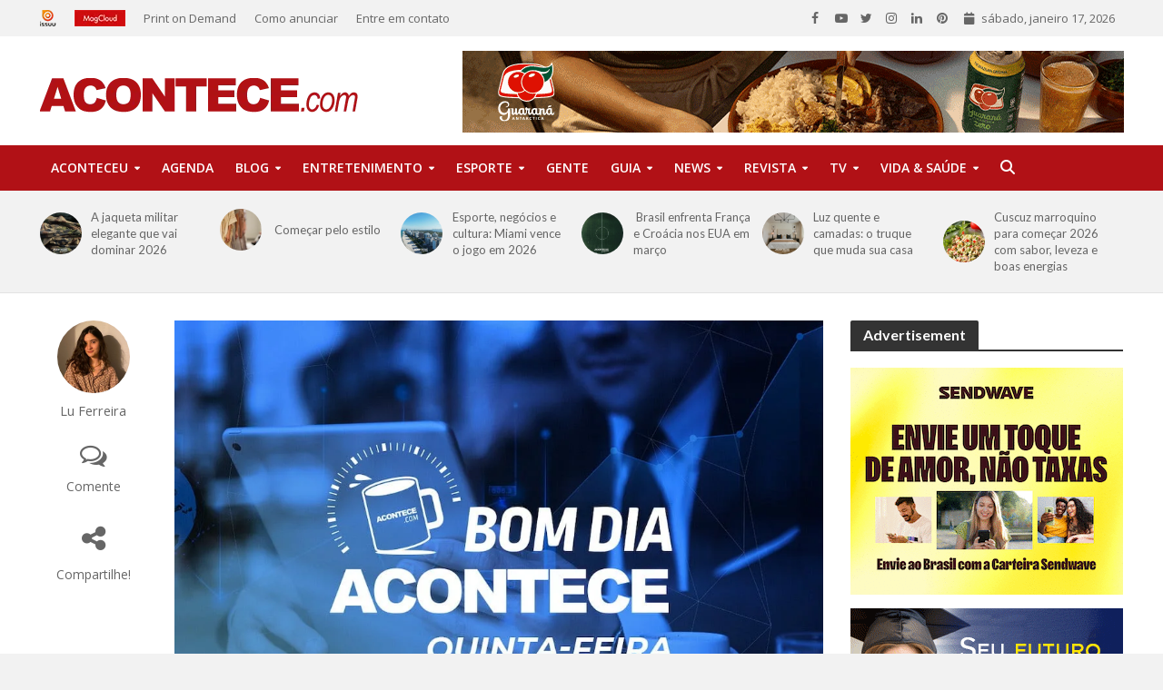

--- FILE ---
content_type: text/html; charset=UTF-8
request_url: https://acontece.com/%F0%9F%85%B0campanha-de-biden-lanca-camisetas-contra-trump/
body_size: 89903
content:
<!DOCTYPE html>
<html lang="pt-BR">
<head>
<meta charset="UTF-8">
<meta name="viewport" content="width=device-width,initial-scale=1.0">
<link rel="pingback" href="https://acontece.com/xmlrpc.php">
<link rel="profile" href="https://gmpg.org/xfn/11" />
<meta name='robots' content='index, follow, max-image-preview:large, max-snippet:-1, max-video-preview:-1' />
	<style>img:is([sizes="auto" i], [sizes^="auto," i]) { contain-intrinsic-size: 3000px 1500px }</style>
	
	<!-- This site is optimized with the Yoast SEO plugin v26.6 - https://yoast.com/wordpress/plugins/seo/ -->
	<title>🅰Campanha de Biden lança camisetas contra Trump - Acontece</title>
	<link rel="canonical" href="https://acontece.com/🅰campanha-de-biden-lanca-camisetas-contra-trump/" />
	<meta property="og:locale" content="pt_BR" />
	<meta property="og:type" content="article" />
	<meta property="og:title" content="🅰Campanha de Biden lança camisetas contra Trump - Acontece" />
	<meta property="og:description" content="🇧🇷🇺🇸Boletim &#8220;Bom dia Acontece”&nbsp; De quinta-feira, 25 de janeiro de 2024&nbsp; 🅰️💰 DÓLAR HOJE&nbsp; Comercial: R$ 4,93&nbsp; Turismo:&nbsp; &nbsp; R$ 5,12&nbsp; &#8211; Link para este grupo no WhatsApp: https://bit.ly/3rBWH5d&nbsp;&nbsp; 🅰️🌐ACONTECE&nbsp; Entenda as diferenças entre vegetarianismo, veganismo e flexterian e conheça os cuidados nutricionais para manter a saúde.&nbsp; 🅰️👮‍♂️VIDA LEGAL&nbsp; A rede CBS News apurou que [&hellip;]" />
	<meta property="og:url" content="https://acontece.com/🅰campanha-de-biden-lanca-camisetas-contra-trump/" />
	<meta property="og:site_name" content="Acontece" />
	<meta property="article:publisher" content="https://www.facebook.com/AconteceMagazine" />
	<meta property="article:published_time" content="2024-01-25T16:30:00+00:00" />
	<meta property="og:image" content="https://acontece.com/wp-content/uploads/2022/04/5-quinta-feira-bom-dia-1.jpg" />
	<meta property="og:image:width" content="1000" />
	<meta property="og:image:height" content="750" />
	<meta property="og:image:type" content="image/jpeg" />
	<meta name="author" content="Lu Ferreira" />
	<meta name="twitter:card" content="summary_large_image" />
	<meta name="twitter:creator" content="@acontececom" />
	<meta name="twitter:site" content="@acontececom" />
	<meta name="twitter:label1" content="Escrito por" />
	<meta name="twitter:data1" content="Lu Ferreira" />
	<meta name="twitter:label2" content="Est. tempo de leitura" />
	<meta name="twitter:data2" content="5 minutos" />
	<script type="application/ld+json" class="yoast-schema-graph">{"@context":"https://schema.org","@graph":[{"@type":"WebPage","@id":"https://acontece.com/%f0%9f%85%b0campanha-de-biden-lanca-camisetas-contra-trump/","url":"https://acontece.com/%f0%9f%85%b0campanha-de-biden-lanca-camisetas-contra-trump/","name":"🅰Campanha de Biden lança camisetas contra Trump - Acontece","isPartOf":{"@id":"https://acontece.com/#website"},"primaryImageOfPage":{"@id":"https://acontece.com/%f0%9f%85%b0campanha-de-biden-lanca-camisetas-contra-trump/#primaryimage"},"image":{"@id":"https://acontece.com/%f0%9f%85%b0campanha-de-biden-lanca-camisetas-contra-trump/#primaryimage"},"thumbnailUrl":"https://acontece.com/wp-content/uploads/2022/04/5-quinta-feira-bom-dia-1.jpg","datePublished":"2024-01-25T16:30:00+00:00","author":{"@id":"https://acontece.com/#/schema/person/ab03f903e80d6078d9eaa0799954bba1"},"breadcrumb":{"@id":"https://acontece.com/%f0%9f%85%b0campanha-de-biden-lanca-camisetas-contra-trump/#breadcrumb"},"inLanguage":"pt-BR","potentialAction":[{"@type":"ReadAction","target":["https://acontece.com/%f0%9f%85%b0campanha-de-biden-lanca-camisetas-contra-trump/"]}]},{"@type":"ImageObject","inLanguage":"pt-BR","@id":"https://acontece.com/%f0%9f%85%b0campanha-de-biden-lanca-camisetas-contra-trump/#primaryimage","url":"https://acontece.com/wp-content/uploads/2022/04/5-quinta-feira-bom-dia-1.jpg","contentUrl":"https://acontece.com/wp-content/uploads/2022/04/5-quinta-feira-bom-dia-1.jpg","width":1000,"height":750},{"@type":"BreadcrumbList","@id":"https://acontece.com/%f0%9f%85%b0campanha-de-biden-lanca-camisetas-contra-trump/#breadcrumb","itemListElement":[{"@type":"ListItem","position":1,"name":"Início","item":"https://acontece.com/"},{"@type":"ListItem","position":2,"name":"🅰Campanha de Biden lança camisetas contra Trump"}]},{"@type":"WebSite","@id":"https://acontece.com/#website","url":"https://acontece.com/","name":"Acontece","description":"Revista Brasileira na Florida","potentialAction":[{"@type":"SearchAction","target":{"@type":"EntryPoint","urlTemplate":"https://acontece.com/?s={search_term_string}"},"query-input":{"@type":"PropertyValueSpecification","valueRequired":true,"valueName":"search_term_string"}}],"inLanguage":"pt-BR"},{"@type":"Person","@id":"https://acontece.com/#/schema/person/ab03f903e80d6078d9eaa0799954bba1","name":"Lu Ferreira","image":{"@type":"ImageObject","inLanguage":"pt-BR","@id":"https://acontece.com/#/schema/person/image/","url":"https://secure.gravatar.com/avatar/5c3a8b24d0d86a66d5b03e7e4d9f6234761113fd8b94396d11799551f899c7be?s=96&d=mm&r=g","contentUrl":"https://secure.gravatar.com/avatar/5c3a8b24d0d86a66d5b03e7e4d9f6234761113fd8b94396d11799551f899c7be?s=96&d=mm&r=g","caption":"Lu Ferreira"},"url":"https://acontece.com/author/luiza-ferreira/"}]}</script>
	<!-- / Yoast SEO plugin. -->


<link rel='dns-prefetch' href='//maps.googleapis.com' />
<link rel='dns-prefetch' href='//meet.jit.si' />
<link rel='dns-prefetch' href='//code.jquery.com' />
<link rel='dns-prefetch' href='//fonts.googleapis.com' />
<link rel="alternate" type="application/rss+xml" title="Feed para Acontece &raquo;" href="https://acontece.com/feed/" />
<link rel="alternate" type="application/rss+xml" title="Feed de comentários para Acontece &raquo;" href="https://acontece.com/comments/feed/" />
<link rel="alternate" type="application/rss+xml" title="Feed de comentários para Acontece &raquo; 🅰Campanha de Biden lança camisetas contra Trump" href="https://acontece.com/%f0%9f%85%b0campanha-de-biden-lanca-camisetas-contra-trump/feed/" />
		<!-- This site uses the Google Analytics by MonsterInsights plugin v9.11.0 - Using Analytics tracking - https://www.monsterinsights.com/ -->
							<script src="//www.googletagmanager.com/gtag/js?id=G-7Y1J5K1LS5"  data-cfasync="false" data-wpfc-render="false" type="text/javascript" async></script>
			<script data-cfasync="false" data-wpfc-render="false" type="text/javascript">
				var mi_version = '9.11.0';
				var mi_track_user = true;
				var mi_no_track_reason = '';
								var MonsterInsightsDefaultLocations = {"page_location":"https:\/\/acontece.com\/%F0%9F%85%B0campanha-de-biden-lanca-camisetas-contra-trump\/"};
								if ( typeof MonsterInsightsPrivacyGuardFilter === 'function' ) {
					var MonsterInsightsLocations = (typeof MonsterInsightsExcludeQuery === 'object') ? MonsterInsightsPrivacyGuardFilter( MonsterInsightsExcludeQuery ) : MonsterInsightsPrivacyGuardFilter( MonsterInsightsDefaultLocations );
				} else {
					var MonsterInsightsLocations = (typeof MonsterInsightsExcludeQuery === 'object') ? MonsterInsightsExcludeQuery : MonsterInsightsDefaultLocations;
				}

								var disableStrs = [
										'ga-disable-G-7Y1J5K1LS5',
									];

				/* Function to detect opted out users */
				function __gtagTrackerIsOptedOut() {
					for (var index = 0; index < disableStrs.length; index++) {
						if (document.cookie.indexOf(disableStrs[index] + '=true') > -1) {
							return true;
						}
					}

					return false;
				}

				/* Disable tracking if the opt-out cookie exists. */
				if (__gtagTrackerIsOptedOut()) {
					for (var index = 0; index < disableStrs.length; index++) {
						window[disableStrs[index]] = true;
					}
				}

				/* Opt-out function */
				function __gtagTrackerOptout() {
					for (var index = 0; index < disableStrs.length; index++) {
						document.cookie = disableStrs[index] + '=true; expires=Thu, 31 Dec 2099 23:59:59 UTC; path=/';
						window[disableStrs[index]] = true;
					}
				}

				if ('undefined' === typeof gaOptout) {
					function gaOptout() {
						__gtagTrackerOptout();
					}
				}
								window.dataLayer = window.dataLayer || [];

				window.MonsterInsightsDualTracker = {
					helpers: {},
					trackers: {},
				};
				if (mi_track_user) {
					function __gtagDataLayer() {
						dataLayer.push(arguments);
					}

					function __gtagTracker(type, name, parameters) {
						if (!parameters) {
							parameters = {};
						}

						if (parameters.send_to) {
							__gtagDataLayer.apply(null, arguments);
							return;
						}

						if (type === 'event') {
														parameters.send_to = monsterinsights_frontend.v4_id;
							var hookName = name;
							if (typeof parameters['event_category'] !== 'undefined') {
								hookName = parameters['event_category'] + ':' + name;
							}

							if (typeof MonsterInsightsDualTracker.trackers[hookName] !== 'undefined') {
								MonsterInsightsDualTracker.trackers[hookName](parameters);
							} else {
								__gtagDataLayer('event', name, parameters);
							}
							
						} else {
							__gtagDataLayer.apply(null, arguments);
						}
					}

					__gtagTracker('js', new Date());
					__gtagTracker('set', {
						'developer_id.dZGIzZG': true,
											});
					if ( MonsterInsightsLocations.page_location ) {
						__gtagTracker('set', MonsterInsightsLocations);
					}
										__gtagTracker('config', 'G-7Y1J5K1LS5', {"forceSSL":"true","link_attribution":"true"} );
										window.gtag = __gtagTracker;										(function () {
						/* https://developers.google.com/analytics/devguides/collection/analyticsjs/ */
						/* ga and __gaTracker compatibility shim. */
						var noopfn = function () {
							return null;
						};
						var newtracker = function () {
							return new Tracker();
						};
						var Tracker = function () {
							return null;
						};
						var p = Tracker.prototype;
						p.get = noopfn;
						p.set = noopfn;
						p.send = function () {
							var args = Array.prototype.slice.call(arguments);
							args.unshift('send');
							__gaTracker.apply(null, args);
						};
						var __gaTracker = function () {
							var len = arguments.length;
							if (len === 0) {
								return;
							}
							var f = arguments[len - 1];
							if (typeof f !== 'object' || f === null || typeof f.hitCallback !== 'function') {
								if ('send' === arguments[0]) {
									var hitConverted, hitObject = false, action;
									if ('event' === arguments[1]) {
										if ('undefined' !== typeof arguments[3]) {
											hitObject = {
												'eventAction': arguments[3],
												'eventCategory': arguments[2],
												'eventLabel': arguments[4],
												'value': arguments[5] ? arguments[5] : 1,
											}
										}
									}
									if ('pageview' === arguments[1]) {
										if ('undefined' !== typeof arguments[2]) {
											hitObject = {
												'eventAction': 'page_view',
												'page_path': arguments[2],
											}
										}
									}
									if (typeof arguments[2] === 'object') {
										hitObject = arguments[2];
									}
									if (typeof arguments[5] === 'object') {
										Object.assign(hitObject, arguments[5]);
									}
									if ('undefined' !== typeof arguments[1].hitType) {
										hitObject = arguments[1];
										if ('pageview' === hitObject.hitType) {
											hitObject.eventAction = 'page_view';
										}
									}
									if (hitObject) {
										action = 'timing' === arguments[1].hitType ? 'timing_complete' : hitObject.eventAction;
										hitConverted = mapArgs(hitObject);
										__gtagTracker('event', action, hitConverted);
									}
								}
								return;
							}

							function mapArgs(args) {
								var arg, hit = {};
								var gaMap = {
									'eventCategory': 'event_category',
									'eventAction': 'event_action',
									'eventLabel': 'event_label',
									'eventValue': 'event_value',
									'nonInteraction': 'non_interaction',
									'timingCategory': 'event_category',
									'timingVar': 'name',
									'timingValue': 'value',
									'timingLabel': 'event_label',
									'page': 'page_path',
									'location': 'page_location',
									'title': 'page_title',
									'referrer' : 'page_referrer',
								};
								for (arg in args) {
																		if (!(!args.hasOwnProperty(arg) || !gaMap.hasOwnProperty(arg))) {
										hit[gaMap[arg]] = args[arg];
									} else {
										hit[arg] = args[arg];
									}
								}
								return hit;
							}

							try {
								f.hitCallback();
							} catch (ex) {
							}
						};
						__gaTracker.create = newtracker;
						__gaTracker.getByName = newtracker;
						__gaTracker.getAll = function () {
							return [];
						};
						__gaTracker.remove = noopfn;
						__gaTracker.loaded = true;
						window['__gaTracker'] = __gaTracker;
					})();
									} else {
										console.log("");
					(function () {
						function __gtagTracker() {
							return null;
						}

						window['__gtagTracker'] = __gtagTracker;
						window['gtag'] = __gtagTracker;
					})();
									}
			</script>
							<!-- / Google Analytics by MonsterInsights -->
		<script type="text/javascript">
/* <![CDATA[ */
window._wpemojiSettings = {"baseUrl":"https:\/\/s.w.org\/images\/core\/emoji\/16.0.1\/72x72\/","ext":".png","svgUrl":"https:\/\/s.w.org\/images\/core\/emoji\/16.0.1\/svg\/","svgExt":".svg","source":{"concatemoji":"https:\/\/acontece.com\/wp-includes\/js\/wp-emoji-release.min.js?ver=6.8.3"}};
/*! This file is auto-generated */
!function(s,n){var o,i,e;function c(e){try{var t={supportTests:e,timestamp:(new Date).valueOf()};sessionStorage.setItem(o,JSON.stringify(t))}catch(e){}}function p(e,t,n){e.clearRect(0,0,e.canvas.width,e.canvas.height),e.fillText(t,0,0);var t=new Uint32Array(e.getImageData(0,0,e.canvas.width,e.canvas.height).data),a=(e.clearRect(0,0,e.canvas.width,e.canvas.height),e.fillText(n,0,0),new Uint32Array(e.getImageData(0,0,e.canvas.width,e.canvas.height).data));return t.every(function(e,t){return e===a[t]})}function u(e,t){e.clearRect(0,0,e.canvas.width,e.canvas.height),e.fillText(t,0,0);for(var n=e.getImageData(16,16,1,1),a=0;a<n.data.length;a++)if(0!==n.data[a])return!1;return!0}function f(e,t,n,a){switch(t){case"flag":return n(e,"\ud83c\udff3\ufe0f\u200d\u26a7\ufe0f","\ud83c\udff3\ufe0f\u200b\u26a7\ufe0f")?!1:!n(e,"\ud83c\udde8\ud83c\uddf6","\ud83c\udde8\u200b\ud83c\uddf6")&&!n(e,"\ud83c\udff4\udb40\udc67\udb40\udc62\udb40\udc65\udb40\udc6e\udb40\udc67\udb40\udc7f","\ud83c\udff4\u200b\udb40\udc67\u200b\udb40\udc62\u200b\udb40\udc65\u200b\udb40\udc6e\u200b\udb40\udc67\u200b\udb40\udc7f");case"emoji":return!a(e,"\ud83e\udedf")}return!1}function g(e,t,n,a){var r="undefined"!=typeof WorkerGlobalScope&&self instanceof WorkerGlobalScope?new OffscreenCanvas(300,150):s.createElement("canvas"),o=r.getContext("2d",{willReadFrequently:!0}),i=(o.textBaseline="top",o.font="600 32px Arial",{});return e.forEach(function(e){i[e]=t(o,e,n,a)}),i}function t(e){var t=s.createElement("script");t.src=e,t.defer=!0,s.head.appendChild(t)}"undefined"!=typeof Promise&&(o="wpEmojiSettingsSupports",i=["flag","emoji"],n.supports={everything:!0,everythingExceptFlag:!0},e=new Promise(function(e){s.addEventListener("DOMContentLoaded",e,{once:!0})}),new Promise(function(t){var n=function(){try{var e=JSON.parse(sessionStorage.getItem(o));if("object"==typeof e&&"number"==typeof e.timestamp&&(new Date).valueOf()<e.timestamp+604800&&"object"==typeof e.supportTests)return e.supportTests}catch(e){}return null}();if(!n){if("undefined"!=typeof Worker&&"undefined"!=typeof OffscreenCanvas&&"undefined"!=typeof URL&&URL.createObjectURL&&"undefined"!=typeof Blob)try{var e="postMessage("+g.toString()+"("+[JSON.stringify(i),f.toString(),p.toString(),u.toString()].join(",")+"));",a=new Blob([e],{type:"text/javascript"}),r=new Worker(URL.createObjectURL(a),{name:"wpTestEmojiSupports"});return void(r.onmessage=function(e){c(n=e.data),r.terminate(),t(n)})}catch(e){}c(n=g(i,f,p,u))}t(n)}).then(function(e){for(var t in e)n.supports[t]=e[t],n.supports.everything=n.supports.everything&&n.supports[t],"flag"!==t&&(n.supports.everythingExceptFlag=n.supports.everythingExceptFlag&&n.supports[t]);n.supports.everythingExceptFlag=n.supports.everythingExceptFlag&&!n.supports.flag,n.DOMReady=!1,n.readyCallback=function(){n.DOMReady=!0}}).then(function(){return e}).then(function(){var e;n.supports.everything||(n.readyCallback(),(e=n.source||{}).concatemoji?t(e.concatemoji):e.wpemoji&&e.twemoji&&(t(e.twemoji),t(e.wpemoji)))}))}((window,document),window._wpemojiSettings);
/* ]]> */
</script>
<!-- acontece.com is managing ads with Advanced Ads 2.0.14 – https://wpadvancedads.com/ --><script id="acont-ready">
			window.advanced_ads_ready=function(e,a){a=a||"complete";var d=function(e){return"interactive"===a?"loading"!==e:"complete"===e};d(document.readyState)?e():document.addEventListener("readystatechange",(function(a){d(a.target.readyState)&&e()}),{once:"interactive"===a})},window.advanced_ads_ready_queue=window.advanced_ads_ready_queue||[];		</script>
		
<link rel='stylesheet' id='jquery-ui-css' href='https://code.jquery.com/ui/1.13.2/themes/base/jquery-ui.css?ver=1.13.2' type='text/css' media='all' />
<style id='wp-emoji-styles-inline-css' type='text/css'>

	img.wp-smiley, img.emoji {
		display: inline !important;
		border: none !important;
		box-shadow: none !important;
		height: 1em !important;
		width: 1em !important;
		margin: 0 0.07em !important;
		vertical-align: -0.1em !important;
		background: none !important;
		padding: 0 !important;
	}
</style>
<link rel='stylesheet' id='wp-block-library-css' href='https://acontece.com/wp-includes/css/dist/block-library/style.min.css?ver=6.8.3' type='text/css' media='all' />
<style id='classic-theme-styles-inline-css' type='text/css'>
/*! This file is auto-generated */
.wp-block-button__link{color:#fff;background-color:#32373c;border-radius:9999px;box-shadow:none;text-decoration:none;padding:calc(.667em + 2px) calc(1.333em + 2px);font-size:1.125em}.wp-block-file__button{background:#32373c;color:#fff;text-decoration:none}
</style>
<style id='global-styles-inline-css' type='text/css'>
:root{--wp--preset--aspect-ratio--square: 1;--wp--preset--aspect-ratio--4-3: 4/3;--wp--preset--aspect-ratio--3-4: 3/4;--wp--preset--aspect-ratio--3-2: 3/2;--wp--preset--aspect-ratio--2-3: 2/3;--wp--preset--aspect-ratio--16-9: 16/9;--wp--preset--aspect-ratio--9-16: 9/16;--wp--preset--color--black: #000000;--wp--preset--color--cyan-bluish-gray: #abb8c3;--wp--preset--color--white: #ffffff;--wp--preset--color--pale-pink: #f78da7;--wp--preset--color--vivid-red: #cf2e2e;--wp--preset--color--luminous-vivid-orange: #ff6900;--wp--preset--color--luminous-vivid-amber: #fcb900;--wp--preset--color--light-green-cyan: #7bdcb5;--wp--preset--color--vivid-green-cyan: #00d084;--wp--preset--color--pale-cyan-blue: #8ed1fc;--wp--preset--color--vivid-cyan-blue: #0693e3;--wp--preset--color--vivid-purple: #9b51e0;--wp--preset--color--herald-acc: #b11116;--wp--preset--color--herald-meta: #999999;--wp--preset--color--herald-txt: #666666;--wp--preset--color--herald-bg: #ffffff;--wp--preset--color--herald-cat-10386: #b11116;--wp--preset--color--herald-cat-10352: #b11116;--wp--preset--color--herald-cat-10349: #ed1c24;--wp--preset--color--herald-cat-10350: #ed1c24;--wp--preset--color--herald-cat-10417: #ed1c24;--wp--preset--color--herald-cat-10354: #ed1c24;--wp--preset--color--herald-cat-10355: #ed1c24;--wp--preset--color--herald-cat-10415: #ed1c24;--wp--preset--color--herald-cat-10357: #ed1c24;--wp--preset--color--herald-cat-10361: #ed1c24;--wp--preset--color--herald-cat-10359: #ed1c24;--wp--preset--color--herald-cat-10346: #3cb043;--wp--preset--color--herald-cat-10365: #3cb043;--wp--preset--color--herald-cat-10360: #ed1c24;--wp--preset--color--herald-cat-10364: #80471c;--wp--preset--color--herald-cat-10370: #80471c;--wp--preset--color--herald-cat-10367: #2e2e2e;--wp--preset--color--herald-cat-10371: #2e2e2e;--wp--preset--color--herald-cat-10407: #2e2e2e;--wp--preset--color--herald-cat-10375: #2e2e2e;--wp--preset--color--herald-cat-10366: #bb8d59;--wp--preset--color--herald-cat-10402: #bb8d59;--wp--preset--color--herald-cat-10403: #ed1c24;--wp--preset--color--herald-cat-10362: #2431a8;--wp--preset--color--herald-cat-10395: #2431a8;--wp--preset--color--herald-cat-10376: #2431a8;--wp--preset--color--herald-cat-10396: #2431a8;--wp--preset--color--herald-cat-10363: #2a6aff;--wp--preset--color--herald-cat-10351: #2a6aff;--wp--preset--color--herald-cat-10419: #2a6aff;--wp--preset--color--herald-cat-10374: #2a6aff;--wp--preset--color--herald-cat-10377: #2a6aff;--wp--preset--color--herald-cat-10368: #7c1236;--wp--preset--color--herald-cat-10345: #b11116;--wp--preset--color--herald-cat-10369: #666666;--wp--preset--color--herald-cat-10397: #666666;--wp--preset--color--herald-cat-10414: #666666;--wp--preset--color--herald-cat-10385: #666666;--wp--preset--color--herald-cat-10413: #666666;--wp--preset--color--herald-cat-17053: #ed1c24;--wp--preset--color--herald-cat-17161: #ed1c24;--wp--preset--color--herald-cat-17162: #2e2e2e;--wp--preset--color--herald-cat-17163: #666666;--wp--preset--color--herald-cat-17164: #666666;--wp--preset--color--herald-cat-17165: #666666;--wp--preset--color--herald-cat-17166: #666666;--wp--preset--color--herald-cat-22415: #bb8d59;--wp--preset--color--herald-cat-22416: #bb8d59;--wp--preset--color--herald-cat-22417: #bb8d59;--wp--preset--color--herald-cat-22418: #bb8d59;--wp--preset--gradient--vivid-cyan-blue-to-vivid-purple: linear-gradient(135deg,rgba(6,147,227,1) 0%,rgb(155,81,224) 100%);--wp--preset--gradient--light-green-cyan-to-vivid-green-cyan: linear-gradient(135deg,rgb(122,220,180) 0%,rgb(0,208,130) 100%);--wp--preset--gradient--luminous-vivid-amber-to-luminous-vivid-orange: linear-gradient(135deg,rgba(252,185,0,1) 0%,rgba(255,105,0,1) 100%);--wp--preset--gradient--luminous-vivid-orange-to-vivid-red: linear-gradient(135deg,rgba(255,105,0,1) 0%,rgb(207,46,46) 100%);--wp--preset--gradient--very-light-gray-to-cyan-bluish-gray: linear-gradient(135deg,rgb(238,238,238) 0%,rgb(169,184,195) 100%);--wp--preset--gradient--cool-to-warm-spectrum: linear-gradient(135deg,rgb(74,234,220) 0%,rgb(151,120,209) 20%,rgb(207,42,186) 40%,rgb(238,44,130) 60%,rgb(251,105,98) 80%,rgb(254,248,76) 100%);--wp--preset--gradient--blush-light-purple: linear-gradient(135deg,rgb(255,206,236) 0%,rgb(152,150,240) 100%);--wp--preset--gradient--blush-bordeaux: linear-gradient(135deg,rgb(254,205,165) 0%,rgb(254,45,45) 50%,rgb(107,0,62) 100%);--wp--preset--gradient--luminous-dusk: linear-gradient(135deg,rgb(255,203,112) 0%,rgb(199,81,192) 50%,rgb(65,88,208) 100%);--wp--preset--gradient--pale-ocean: linear-gradient(135deg,rgb(255,245,203) 0%,rgb(182,227,212) 50%,rgb(51,167,181) 100%);--wp--preset--gradient--electric-grass: linear-gradient(135deg,rgb(202,248,128) 0%,rgb(113,206,126) 100%);--wp--preset--gradient--midnight: linear-gradient(135deg,rgb(2,3,129) 0%,rgb(40,116,252) 100%);--wp--preset--font-size--small: 12.8px;--wp--preset--font-size--medium: 20px;--wp--preset--font-size--large: 22.4px;--wp--preset--font-size--x-large: 42px;--wp--preset--font-size--normal: 16px;--wp--preset--font-size--huge: 28.8px;--wp--preset--spacing--20: 0.44rem;--wp--preset--spacing--30: 0.67rem;--wp--preset--spacing--40: 1rem;--wp--preset--spacing--50: 1.5rem;--wp--preset--spacing--60: 2.25rem;--wp--preset--spacing--70: 3.38rem;--wp--preset--spacing--80: 5.06rem;--wp--preset--shadow--natural: 6px 6px 9px rgba(0, 0, 0, 0.2);--wp--preset--shadow--deep: 12px 12px 50px rgba(0, 0, 0, 0.4);--wp--preset--shadow--sharp: 6px 6px 0px rgba(0, 0, 0, 0.2);--wp--preset--shadow--outlined: 6px 6px 0px -3px rgba(255, 255, 255, 1), 6px 6px rgba(0, 0, 0, 1);--wp--preset--shadow--crisp: 6px 6px 0px rgba(0, 0, 0, 1);}:where(.is-layout-flex){gap: 0.5em;}:where(.is-layout-grid){gap: 0.5em;}body .is-layout-flex{display: flex;}.is-layout-flex{flex-wrap: wrap;align-items: center;}.is-layout-flex > :is(*, div){margin: 0;}body .is-layout-grid{display: grid;}.is-layout-grid > :is(*, div){margin: 0;}:where(.wp-block-columns.is-layout-flex){gap: 2em;}:where(.wp-block-columns.is-layout-grid){gap: 2em;}:where(.wp-block-post-template.is-layout-flex){gap: 1.25em;}:where(.wp-block-post-template.is-layout-grid){gap: 1.25em;}.has-black-color{color: var(--wp--preset--color--black) !important;}.has-cyan-bluish-gray-color{color: var(--wp--preset--color--cyan-bluish-gray) !important;}.has-white-color{color: var(--wp--preset--color--white) !important;}.has-pale-pink-color{color: var(--wp--preset--color--pale-pink) !important;}.has-vivid-red-color{color: var(--wp--preset--color--vivid-red) !important;}.has-luminous-vivid-orange-color{color: var(--wp--preset--color--luminous-vivid-orange) !important;}.has-luminous-vivid-amber-color{color: var(--wp--preset--color--luminous-vivid-amber) !important;}.has-light-green-cyan-color{color: var(--wp--preset--color--light-green-cyan) !important;}.has-vivid-green-cyan-color{color: var(--wp--preset--color--vivid-green-cyan) !important;}.has-pale-cyan-blue-color{color: var(--wp--preset--color--pale-cyan-blue) !important;}.has-vivid-cyan-blue-color{color: var(--wp--preset--color--vivid-cyan-blue) !important;}.has-vivid-purple-color{color: var(--wp--preset--color--vivid-purple) !important;}.has-black-background-color{background-color: var(--wp--preset--color--black) !important;}.has-cyan-bluish-gray-background-color{background-color: var(--wp--preset--color--cyan-bluish-gray) !important;}.has-white-background-color{background-color: var(--wp--preset--color--white) !important;}.has-pale-pink-background-color{background-color: var(--wp--preset--color--pale-pink) !important;}.has-vivid-red-background-color{background-color: var(--wp--preset--color--vivid-red) !important;}.has-luminous-vivid-orange-background-color{background-color: var(--wp--preset--color--luminous-vivid-orange) !important;}.has-luminous-vivid-amber-background-color{background-color: var(--wp--preset--color--luminous-vivid-amber) !important;}.has-light-green-cyan-background-color{background-color: var(--wp--preset--color--light-green-cyan) !important;}.has-vivid-green-cyan-background-color{background-color: var(--wp--preset--color--vivid-green-cyan) !important;}.has-pale-cyan-blue-background-color{background-color: var(--wp--preset--color--pale-cyan-blue) !important;}.has-vivid-cyan-blue-background-color{background-color: var(--wp--preset--color--vivid-cyan-blue) !important;}.has-vivid-purple-background-color{background-color: var(--wp--preset--color--vivid-purple) !important;}.has-black-border-color{border-color: var(--wp--preset--color--black) !important;}.has-cyan-bluish-gray-border-color{border-color: var(--wp--preset--color--cyan-bluish-gray) !important;}.has-white-border-color{border-color: var(--wp--preset--color--white) !important;}.has-pale-pink-border-color{border-color: var(--wp--preset--color--pale-pink) !important;}.has-vivid-red-border-color{border-color: var(--wp--preset--color--vivid-red) !important;}.has-luminous-vivid-orange-border-color{border-color: var(--wp--preset--color--luminous-vivid-orange) !important;}.has-luminous-vivid-amber-border-color{border-color: var(--wp--preset--color--luminous-vivid-amber) !important;}.has-light-green-cyan-border-color{border-color: var(--wp--preset--color--light-green-cyan) !important;}.has-vivid-green-cyan-border-color{border-color: var(--wp--preset--color--vivid-green-cyan) !important;}.has-pale-cyan-blue-border-color{border-color: var(--wp--preset--color--pale-cyan-blue) !important;}.has-vivid-cyan-blue-border-color{border-color: var(--wp--preset--color--vivid-cyan-blue) !important;}.has-vivid-purple-border-color{border-color: var(--wp--preset--color--vivid-purple) !important;}.has-vivid-cyan-blue-to-vivid-purple-gradient-background{background: var(--wp--preset--gradient--vivid-cyan-blue-to-vivid-purple) !important;}.has-light-green-cyan-to-vivid-green-cyan-gradient-background{background: var(--wp--preset--gradient--light-green-cyan-to-vivid-green-cyan) !important;}.has-luminous-vivid-amber-to-luminous-vivid-orange-gradient-background{background: var(--wp--preset--gradient--luminous-vivid-amber-to-luminous-vivid-orange) !important;}.has-luminous-vivid-orange-to-vivid-red-gradient-background{background: var(--wp--preset--gradient--luminous-vivid-orange-to-vivid-red) !important;}.has-very-light-gray-to-cyan-bluish-gray-gradient-background{background: var(--wp--preset--gradient--very-light-gray-to-cyan-bluish-gray) !important;}.has-cool-to-warm-spectrum-gradient-background{background: var(--wp--preset--gradient--cool-to-warm-spectrum) !important;}.has-blush-light-purple-gradient-background{background: var(--wp--preset--gradient--blush-light-purple) !important;}.has-blush-bordeaux-gradient-background{background: var(--wp--preset--gradient--blush-bordeaux) !important;}.has-luminous-dusk-gradient-background{background: var(--wp--preset--gradient--luminous-dusk) !important;}.has-pale-ocean-gradient-background{background: var(--wp--preset--gradient--pale-ocean) !important;}.has-electric-grass-gradient-background{background: var(--wp--preset--gradient--electric-grass) !important;}.has-midnight-gradient-background{background: var(--wp--preset--gradient--midnight) !important;}.has-small-font-size{font-size: var(--wp--preset--font-size--small) !important;}.has-medium-font-size{font-size: var(--wp--preset--font-size--medium) !important;}.has-large-font-size{font-size: var(--wp--preset--font-size--large) !important;}.has-x-large-font-size{font-size: var(--wp--preset--font-size--x-large) !important;}
:where(.wp-block-post-template.is-layout-flex){gap: 1.25em;}:where(.wp-block-post-template.is-layout-grid){gap: 1.25em;}
:where(.wp-block-columns.is-layout-flex){gap: 2em;}:where(.wp-block-columns.is-layout-grid){gap: 2em;}
:root :where(.wp-block-pullquote){font-size: 1.5em;line-height: 1.6;}
</style>
<link rel='stylesheet' id='mks_shortcodes_simple_line_icons-css' href='https://acontece.com/wp-content/plugins/meks-flexible-shortcodes/css/simple-line/simple-line-icons.css?ver=1.3.8' type='text/css' media='screen' />
<link rel='stylesheet' id='mks_shortcodes_css-css' href='https://acontece.com/wp-content/plugins/meks-flexible-shortcodes/css/style.css?ver=1.3.8' type='text/css' media='screen' />
<link rel='stylesheet' id='secure-copy-content-protection-public-css' href='https://acontece.com/wp-content/plugins/secure-copy-content-protection/public/css/secure-copy-content-protection-public.css?ver=4.9.4' type='text/css' media='all' />
<link rel='stylesheet' id='herald-fonts-css' href='https://fonts.googleapis.com/css?family=Open+Sans%3A400%2C600%7CLato%3A400%2C700&#038;subset=latin%2Clatin-ext&#038;ver=2.6' type='text/css' media='all' />
<link rel='stylesheet' id='herald-main-css' href='https://acontece.com/wp-content/themes/herald/assets/css/min.css?ver=2.6' type='text/css' media='all' />
<style id='herald-main-inline-css' type='text/css'>
h1, .h1, .herald-no-sid .herald-posts .h2{ font-size: 4.0rem; }h2, .h2, .herald-no-sid .herald-posts .h3{ font-size: 3.3rem; }h3, .h3, .herald-no-sid .herald-posts .h4 { font-size: 2.8rem; }h4, .h4, .herald-no-sid .herald-posts .h5 { font-size: 2.3rem; }h5, .h5, .herald-no-sid .herald-posts .h6 { font-size: 1.9rem; }h6, .h6, .herald-no-sid .herald-posts .h7 { font-size: 1.6rem; }.h7 {font-size: 1.4rem;}.herald-entry-content, .herald-sidebar{font-size: 1.6rem;}.entry-content .entry-headline{font-size: 1.9rem;}body{font-size: 1.6rem;}.widget{font-size: 1.5rem;}.herald-menu{font-size: 1.4rem;}.herald-mod-title .herald-mod-h, .herald-sidebar .widget-title{font-size: 1.6rem;}.entry-meta .meta-item, .entry-meta a, .entry-meta span{font-size: 1.4rem;}.entry-meta.meta-small .meta-item, .entry-meta.meta-small a, .entry-meta.meta-small span{font-size: 1.3rem;}.herald-site-header .header-top,.header-top .herald-in-popup,.header-top .herald-menu ul {background: #f2f2f2;color: #666666;}.header-top a {color: #666666;}.header-top a:hover,.header-top .herald-menu li:hover > a{color: #000000;}.header-top .herald-menu-popup:hover > span,.header-top .herald-menu-popup-search span:hover,.header-top .herald-menu-popup-search.herald-search-active{color: #000000;}#wp-calendar tbody td a{background: #b11116;color:#FFF;}.header-top .herald-login #loginform label,.header-top .herald-login p,.header-top a.btn-logout {color: #000000;}.header-top .herald-login #loginform input {color: #f2f2f2;}.header-top .herald-login .herald-registration-link:after {background: rgba(0,0,0,0.25);}.header-top .herald-login #loginform input[type=submit],.header-top .herald-in-popup .btn-logout {background-color: #000000;color: #f2f2f2;}.header-top a.btn-logout:hover{color: #f2f2f2;}.header-middle{background-color: #ffffff;color: #ffffff;}.header-middle a{color: #ffffff;}.header-middle.herald-header-wraper,.header-middle .col-lg-12{height: 120px;}.header-middle .site-title img{max-height: 120px;}.header-middle .sub-menu{background-color: #ffffff;}.header-middle .sub-menu a,.header-middle .herald-search-submit:hover,.header-middle li.herald-mega-menu .col-lg-3 a:hover,.header-middle li.herald-mega-menu .col-lg-3 a:hover:after{color: #111111;}.header-middle .herald-menu li:hover > a,.header-middle .herald-menu-popup-search:hover > span,.header-middle .herald-cart-icon:hover > a{color: #111111;background-color: #ffffff;}.header-middle .current-menu-parent a,.header-middle .current-menu-ancestor a,.header-middle .current_page_item > a,.header-middle .current-menu-item > a{background-color: rgba(255,255,255,0.2); }.header-middle .sub-menu > li > a,.header-middle .herald-search-submit,.header-middle li.herald-mega-menu .col-lg-3 a{color: rgba(17,17,17,0.7); }.header-middle .sub-menu > li:hover > a{color: #111111; }.header-middle .herald-in-popup{background-color: #ffffff;}.header-middle .herald-menu-popup a{color: #111111;}.header-middle .herald-in-popup{background-color: #ffffff;}.header-middle .herald-search-input{color: #111111;}.header-middle .herald-menu-popup a{color: #111111;}.header-middle .herald-menu-popup > span,.header-middle .herald-search-active > span{color: #ffffff;}.header-middle .herald-menu-popup:hover > span,.header-middle .herald-search-active > span{background-color: #ffffff;color: #111111;}.header-middle .herald-login #loginform label,.header-middle .herald-login #loginform input,.header-middle .herald-login p,.header-middle a.btn-logout,.header-middle .herald-login .herald-registration-link:hover,.header-middle .herald-login .herald-lost-password-link:hover {color: #111111;}.header-middle .herald-login .herald-registration-link:after {background: rgba(17,17,17,0.15);}.header-middle .herald-login a,.header-middle .herald-username a {color: #111111;}.header-middle .herald-login a:hover,.header-middle .herald-login .herald-registration-link,.header-middle .herald-login .herald-lost-password-link {color: #ffffff;}.header-middle .herald-login #loginform input[type=submit],.header-middle .herald-in-popup .btn-logout {background-color: #ffffff;color: #ffffff;}.header-middle a.btn-logout:hover{color: #ffffff;}.header-bottom{background: #b11116;color: #ffffff;}.header-bottom a,.header-bottom .herald-site-header .herald-search-submit{color: #ffffff;}.header-bottom a:hover{color: #424242;}.header-bottom a:hover,.header-bottom .herald-menu li:hover > a,.header-bottom li.herald-mega-menu .col-lg-3 a:hover:after{color: #424242;}.header-bottom .herald-menu li:hover > a,.header-bottom .herald-menu-popup-search:hover > span,.header-bottom .herald-cart-icon:hover > a {color: #424242;background-color: #ffffff;}.header-bottom .current-menu-parent a,.header-bottom .current-menu-ancestor a,.header-bottom .current_page_item > a,.header-bottom .current-menu-item > a {background-color: rgba(255,255,255,0.2); }.header-bottom .sub-menu{background-color: #ffffff;}.header-bottom .herald-menu li.herald-mega-menu .col-lg-3 a,.header-bottom .sub-menu > li > a,.header-bottom .herald-search-submit{color: rgba(66,66,66,0.7); }.header-bottom .herald-menu li.herald-mega-menu .col-lg-3 a:hover,.header-bottom .sub-menu > li:hover > a{color: #424242; }.header-bottom .sub-menu > li > a,.header-bottom .herald-search-submit{color: rgba(66,66,66,0.7); }.header-bottom .sub-menu > li:hover > a{color: #424242; }.header-bottom .herald-in-popup {background-color: #ffffff;}.header-bottom .herald-menu-popup a {color: #424242;}.header-bottom .herald-in-popup,.header-bottom .herald-search-input {background-color: #ffffff;}.header-bottom .herald-menu-popup a,.header-bottom .herald-search-input{color: #424242;}.header-bottom .herald-menu-popup > span,.header-bottom .herald-search-active > span{color: #ffffff;}.header-bottom .herald-menu-popup:hover > span,.header-bottom .herald-search-active > span{background-color: #ffffff;color: #424242;}.header-bottom .herald-login #loginform label,.header-bottom .herald-login #loginform input,.header-bottom .herald-login p,.header-bottom a.btn-logout,.header-bottom .herald-login .herald-registration-link:hover,.header-bottom .herald-login .herald-lost-password-link:hover,.herald-responsive-header .herald-login #loginform label,.herald-responsive-header .herald-login #loginform input,.herald-responsive-header .herald-login p,.herald-responsive-header a.btn-logout,.herald-responsive-header .herald-login .herald-registration-link:hover,.herald-responsive-header .herald-login .herald-lost-password-link:hover {color: #424242;}.header-bottom .herald-login .herald-registration-link:after,.herald-responsive-header .herald-login .herald-registration-link:after {background: rgba(66,66,66,0.15);}.header-bottom .herald-login a,.herald-responsive-header .herald-login a {color: #424242;}.header-bottom .herald-login a:hover,.header-bottom .herald-login .herald-registration-link,.header-bottom .herald-login .herald-lost-password-link,.herald-responsive-header .herald-login a:hover,.herald-responsive-header .herald-login .herald-registration-link,.herald-responsive-header .herald-login .herald-lost-password-link {color: #b11116;}.header-bottom .herald-login #loginform input[type=submit],.herald-responsive-header .herald-login #loginform input[type=submit],.header-bottom .herald-in-popup .btn-logout,.herald-responsive-header .herald-in-popup .btn-logout {background-color: #b11116;color: #ffffff;}.header-bottom a.btn-logout:hover,.herald-responsive-header a.btn-logout:hover {color: #ffffff;}.herald-header-sticky{background: #b11116;color: #ffffff;}.herald-header-sticky a{color: #ffffff;}.herald-header-sticky .herald-menu li:hover > a{color: #f2f2f2;background-color: #ffffff;}.herald-header-sticky .sub-menu{background-color: #ffffff;}.herald-header-sticky .sub-menu a{color: #f2f2f2;}.herald-header-sticky .sub-menu > li:hover > a{color: #b11116;}.herald-header-sticky .herald-in-popup,.herald-header-sticky .herald-search-input {background-color: #ffffff;}.herald-header-sticky .herald-menu-popup a{color: #f2f2f2;}.herald-header-sticky .herald-menu-popup > span,.herald-header-sticky .herald-search-active > span{color: #ffffff;}.herald-header-sticky .herald-menu-popup:hover > span,.herald-header-sticky .herald-search-active > span{background-color: #ffffff;color: #f2f2f2;}.herald-header-sticky .herald-search-input,.herald-header-sticky .herald-search-submit{color: #f2f2f2;}.herald-header-sticky .herald-menu li:hover > a,.herald-header-sticky .herald-menu-popup-search:hover > span,.herald-header-sticky .herald-cart-icon:hover a {color: #f2f2f2;background-color: #ffffff;}.herald-header-sticky .herald-login #loginform label,.herald-header-sticky .herald-login #loginform input,.herald-header-sticky .herald-login p,.herald-header-sticky a.btn-logout,.herald-header-sticky .herald-login .herald-registration-link:hover,.herald-header-sticky .herald-login .herald-lost-password-link:hover {color: #f2f2f2;}.herald-header-sticky .herald-login .herald-registration-link:after {background: rgba(242,242,242,0.15);}.herald-header-sticky .herald-login a {color: #f2f2f2;}.herald-header-sticky .herald-login a:hover,.herald-header-sticky .herald-login .herald-registration-link,.herald-header-sticky .herald-login .herald-lost-password-link {color: #b11116;}.herald-header-sticky .herald-login #loginform input[type=submit],.herald-header-sticky .herald-in-popup .btn-logout {background-color: #b11116;color: #ffffff;}.herald-header-sticky a.btn-logout:hover{color: #ffffff;}.header-trending{background: #f2f2f2;color: #666666;}.header-trending a{color: #666666;}.header-trending a:hover{color: #111111;}.herald-site-content { margin-top: 1px; }body {background-color:#f2f2f2;color: #666666;font-family: 'Open Sans';font-weight: 400;}.herald-site-content{background-color:#ffffff; box-shadow: 0 0 0 1px rgba(102,102,102,0.1);}h1, h2, h3, h4, h5, h6,.h1, .h2, .h3, .h4, .h5, .h6, .h7,.wp-block-cover .wp-block-cover-image-text, .wp-block-cover .wp-block-cover-text, .wp-block-cover h2, .wp-block-cover-image .wp-block-cover-image-text, .wp-block-cover-image .wp-block-cover-text, .wp-block-cover-image h2{font-family: 'Lato';font-weight: 700;}.header-middle .herald-menu,.header-bottom .herald-menu,.herald-header-sticky .herald-menu,.herald-mobile-nav{font-family: 'Open Sans';font-weight: 600;}.herald-menu li.herald-mega-menu .herald-ovrld .meta-category a{font-family: 'Open Sans';font-weight: 400;}.herald-entry-content blockquote p{color: #b11116;}pre {background: rgba(102,102,102,0.06);border: 1px solid rgba(102,102,102,0.2);}thead {background: rgba(102,102,102,0.06);}a,.entry-title a:hover,.herald-menu .sub-menu li .meta-category a{color: #b11116;}.entry-meta-wrapper .entry-meta span:before,.entry-meta-wrapper .entry-meta a:before,.entry-meta-wrapper .entry-meta .meta-item:before,.entry-meta-wrapper .entry-meta div,li.herald-mega-menu .sub-menu .entry-title a,.entry-meta-wrapper .herald-author-twitter{color: #666666;}.herald-mod-title h1,.herald-mod-title h2,.herald-mod-title h4{color: #ffffff;}.herald-mod-head:after,.herald-mod-title .herald-color,.widget-title:after,.widget-title span{color: #ffffff;background-color: #333333;}.herald-mod-title .herald-color a{color: #ffffff;}.herald-ovrld .meta-category a,.herald-fa-wrapper .meta-category a{background-color: #b11116;}.meta-tags a,.widget_tag_cloud a,.herald-share-meta:after,.wp-block-tag-cloud a{background: rgba(51,51,51,0.1);}h1, h2, h3, h4, h5, h6,.entry-title a {color: #333333;}.herald-pagination .page-numbers,.herald-mod-subnav a,.herald-mod-actions a,.herald-slider-controls div,.meta-tags a,.widget.widget_tag_cloud a,.herald-sidebar .mks_autor_link_wrap a,.herald-sidebar .meks-instagram-follow-link a,.mks_themeforest_widget .mks_read_more a,.herald-read-more,.wp-block-tag-cloud a{color: #666666;}.widget.widget_tag_cloud a:hover,.entry-content .meta-tags a:hover,.wp-block-tag-cloud a:hover{background-color: #b11116;color: #FFF;}.herald-pagination .prev.page-numbers,.herald-pagination .next.page-numbers,.herald-pagination .prev.page-numbers:hover,.herald-pagination .next.page-numbers:hover,.herald-pagination .page-numbers.current,.herald-pagination .page-numbers.current:hover,.herald-next a,.herald-pagination .herald-next a:hover,.herald-prev a,.herald-pagination .herald-prev a:hover,.herald-load-more a,.herald-load-more a:hover,.entry-content .herald-search-submit,.herald-mod-desc .herald-search-submit,.wpcf7-submit,body div.wpforms-container-full .wpforms-form input[type=submit], body div.wpforms-container-full .wpforms-form button[type=submit], body div.wpforms-container-full .wpforms-form .wpforms-page-button {background-color:#b11116;color: #FFF;}.herald-pagination .page-numbers:hover{background-color: rgba(102,102,102,0.1);}.widget a,.recentcomments a,.widget a:hover,.herald-sticky-next a:hover,.herald-sticky-prev a:hover,.herald-mod-subnav a:hover,.herald-mod-actions a:hover,.herald-slider-controls div:hover,.meta-tags a:hover,.widget_tag_cloud a:hover,.mks_autor_link_wrap a:hover,.meks-instagram-follow-link a:hover,.mks_themeforest_widget .mks_read_more a:hover,.herald-read-more:hover,.widget .entry-title a:hover,li.herald-mega-menu .sub-menu .entry-title a:hover,.entry-meta-wrapper .meta-item:hover a,.entry-meta-wrapper .meta-item:hover a:before,.entry-meta-wrapper .herald-share:hover > span,.entry-meta-wrapper .herald-author-name:hover,.entry-meta-wrapper .herald-author-twitter:hover,.entry-meta-wrapper .herald-author-twitter:hover:before{color:#b11116;}.widget ul li a,.widget .entry-title a,.herald-author-name,.entry-meta-wrapper .meta-item,.entry-meta-wrapper .meta-item span,.entry-meta-wrapper .meta-item a,.herald-mod-actions a{color: #666666;}.widget li:before{background: rgba(102,102,102,0.3);}.widget_categories .count{background: #b11116;color: #FFF;}input[type="submit"],button[type="submit"],body div.wpforms-container-full .wpforms-form input[type=submit]:hover, body div.wpforms-container-full .wpforms-form button[type=submit]:hover, body div.wpforms-container-full .wpforms-form .wpforms-page-button:hover,.spinner > div{background-color: #b11116;}.herald-mod-actions a:hover,.comment-body .edit-link a,.herald-breadcrumbs a:hover{color:#b11116;}.herald-header-wraper .herald-soc-nav a:hover,.meta-tags span,li.herald-mega-menu .herald-ovrld .entry-title a,li.herald-mega-menu .herald-ovrld .entry-title a:hover,.herald-ovrld .entry-meta .herald-reviews i:before{color: #FFF;}.entry-meta .meta-item, .entry-meta span, .entry-meta a,.meta-category span,.post-date,.recentcomments,.rss-date,.comment-metadata a,.entry-meta a:hover,.herald-menu li.herald-mega-menu .col-lg-3 a:after,.herald-breadcrumbs,.herald-breadcrumbs a,.entry-meta .herald-reviews i:before{color: #999999;}.herald-lay-a .herald-lay-over{background: #ffffff;}.herald-pagination a:hover,input[type="submit"]:hover,button[type="submit"]:hover,.entry-content .herald-search-submit:hover,.wpcf7-submit:hover,.herald-fa-wrapper .meta-category a:hover,.herald-ovrld .meta-category a:hover,.herald-mod-desc .herald-search-submit:hover,.herald-single-sticky .herald-share .meks_ess a:hover,body div.wpforms-container-full .wpforms-form input[type=submit]:hover, body div.wpforms-container-full .wpforms-form button[type=submit]:hover, body div.wpforms-container-full .wpforms-form .wpforms-page-button:hover{cursor: pointer;text-decoration: none;background-image: -moz-linear-gradient(left,rgba(0,0,0,0.1) 0%,rgba(0,0,0,0.1) 100%);background-image: -webkit-gradient(linear,left top,right top,color-stop(0%,rgba(0,0,0,0.1)),color-stop(100%,rgba(0,0,0,0.1)));background-image: -webkit-linear-gradient(left,rgba(0,0,0,0.1) 0%,rgba(0,0,0,0.1) 100%);background-image: -o-linear-gradient(left,rgba(0,0,0,0.1) 0%,rgba(0,0,0,0.1) 100%);background-image: -ms-linear-gradient(left,rgba(0,0,0,0.1) 0%,rgba(0,0,0,0.1) 100%);background-image: linear-gradient(to right,rgba(0,0,0,0.1) 0%,rgba(0,0,0,0.1) 100%);}.herald-sticky-next a,.herald-sticky-prev a{color: #666666;}.herald-sticky-prev a:before,.herald-sticky-next a:before,.herald-comment-action,.meta-tags span,.herald-entry-content .herald-link-pages a{background: #666666;}.herald-sticky-prev a:hover:before,.herald-sticky-next a:hover:before,.herald-comment-action:hover,div.mejs-controls .mejs-time-rail .mejs-time-current,.herald-entry-content .herald-link-pages a:hover{background: #b11116;} .herald-site-footer{background: #222222;color: #dddddd;}.herald-site-footer .widget-title span{color: #dddddd;background: transparent;}.herald-site-footer .widget-title:before{background:#dddddd;}.herald-site-footer .widget-title:after,.herald-site-footer .widget_tag_cloud a{background: rgba(221,221,221,0.1);}.herald-site-footer .widget li:before{background: rgba(221,221,221,0.3);}.herald-site-footer a,.herald-site-footer .widget a:hover,.herald-site-footer .widget .meta-category a,.herald-site-footer .herald-slider-controls .owl-prev:hover,.herald-site-footer .herald-slider-controls .owl-next:hover,.herald-site-footer .herald-slider-controls .herald-mod-actions:hover{color: #999999;}.herald-site-footer .widget a,.herald-site-footer .mks_author_widget h3{color: #dddddd;}.herald-site-footer .entry-meta .meta-item, .herald-site-footer .entry-meta span, .herald-site-footer .entry-meta a, .herald-site-footer .meta-category span, .herald-site-footer .post-date, .herald-site-footer .recentcomments, .herald-site-footer .rss-date, .herald-site-footer .comment-metadata a{color: #aaaaaa;}.herald-site-footer .mks_author_widget .mks_autor_link_wrap a, .herald-site-footer.mks_read_more a, .herald-site-footer .herald-read-more,.herald-site-footer .herald-slider-controls .owl-prev, .herald-site-footer .herald-slider-controls .owl-next, .herald-site-footer .herald-mod-wrap .herald-mod-actions a{border-color: rgba(221,221,221,0.2);}.herald-site-footer .mks_author_widget .mks_autor_link_wrap a:hover, .herald-site-footer.mks_read_more a:hover, .herald-site-footer .herald-read-more:hover,.herald-site-footer .herald-slider-controls .owl-prev:hover, .herald-site-footer .herald-slider-controls .owl-next:hover, .herald-site-footer .herald-mod-wrap .herald-mod-actions a:hover{border-color: rgba(153,153,153,0.5);}.herald-site-footer .widget_search .herald-search-input{color: #222222;}.herald-site-footer .widget_tag_cloud a:hover{background:#999999;color:#FFF;}.footer-bottom a{color:#dddddd;}.footer-bottom a:hover,.footer-bottom .herald-copyright a{color:#999999;}.footer-bottom .herald-menu li:hover > a{color: #999999;}.footer-bottom .sub-menu{background-color: rgba(0,0,0,0.5);} .herald-pagination{border-top: 1px solid rgba(51,51,51,0.1);}.entry-content a:hover,.comment-respond a:hover,.comment-reply-link:hover{border-bottom: 2px solid #b11116;}.footer-bottom .herald-copyright a:hover{border-bottom: 2px solid #999999;}.herald-slider-controls .owl-prev,.herald-slider-controls .owl-next,.herald-mod-wrap .herald-mod-actions a{border: 1px solid rgba(102,102,102,0.2);}.herald-slider-controls .owl-prev:hover,.herald-slider-controls .owl-next:hover,.herald-mod-wrap .herald-mod-actions a:hover,.herald-author .herald-socials-actions .herald-mod-actions a:hover {border-color: rgba(177,17,22,0.5);}#wp-calendar thead th,#wp-calendar tbody td,#wp-calendar tbody td:last-child{border: 1px solid rgba(102,102,102,0.1);}.herald-link-pages{border-bottom: 1px solid rgba(102,102,102,0.1);}.herald-lay-h:after,.herald-site-content .herald-related .herald-lay-h:after,.herald-lay-e:after,.herald-site-content .herald-related .herald-lay-e:after,.herald-lay-j:after,.herald-site-content .herald-related .herald-lay-j:after,.herald-lay-l:after,.herald-site-content .herald-related .herald-lay-l:after {background-color: rgba(102,102,102,0.1);}.wp-block-button__link,.wp-block-search__button{background: #b11116;}.wp-block-search__button{color: #ffffff;}input[type="text"],input[type="search"],input[type="email"], input[type="url"], input[type="tel"], input[type="number"], input[type="date"], input[type="password"], select, textarea,.herald-single-sticky,td,th,table,.mks_author_widget .mks_autor_link_wrap a,.widget .meks-instagram-follow-link a,.mks_read_more a,.herald-read-more{border-color: rgba(102,102,102,0.2);}.entry-content .herald-search-input,.herald-fake-button,input[type="text"]:focus, input[type="email"]:focus, input[type="url"]:focus, input[type="tel"]:focus, input[type="number"]:focus, input[type="date"]:focus, input[type="password"]:focus, textarea:focus{border-color: rgba(102,102,102,0.3);}.mks_author_widget .mks_autor_link_wrap a:hover,.widget .meks-instagram-follow-link a:hover,.mks_read_more a:hover,.herald-read-more:hover{border-color: rgba(177,17,22,0.5);}.comment-form,.herald-gray-area,.entry-content .herald-search-form,.herald-mod-desc .herald-search-form{background-color: rgba(102,102,102,0.06);border: 1px solid rgba(102,102,102,0.15);}.herald-boxed .herald-breadcrumbs{background-color: rgba(102,102,102,0.06);}.herald-breadcrumbs{border-color: rgba(102,102,102,0.15);}.single .herald-entry-content .herald-da,.archive .herald-posts .herald-da{border-top: 1px solid rgba(102,102,102,0.15);}.archive .herald-posts .herald-da{border-bottom: 1px solid rgba(102,102,102,0.15);}li.comment .comment-body:after{background-color: rgba(102,102,102,0.06);}.herald-pf-invert .entry-title a:hover .herald-format-icon{background: #b11116;}.herald-responsive-header,.herald-mobile-nav,.herald-responsive-header .herald-menu-popup-search .fa{color: #ffffff;background: #b11116;}.herald-responsive-header a{color: #ffffff;}.herald-mobile-nav li a{color: #ffffff;}.herald-mobile-nav li a,.herald-mobile-nav .herald-mega-menu.herald-mega-menu-classic>.sub-menu>li>a{border-bottom: 1px solid rgba(255,255,255,0.15);}.herald-mobile-nav{border-right: 1px solid rgba(255,255,255,0.15);}.herald-mobile-nav li a:hover{color: #fff;background-color: #424242;}.herald-menu-toggler{color: #ffffff;border-color: rgba(255,255,255,0.15);}.herald-goto-top{color: #ffffff;background-color: #333333;}.herald-goto-top:hover{background-color: #b11116;}.herald-responsive-header .herald-menu-popup > span,.herald-responsive-header .herald-search-active > span{color: #ffffff;}.herald-responsive-header .herald-menu-popup-search .herald-in-popup{background: #ffffff;}.herald-responsive-header .herald-search-input,.herald-responsive-header .herald-menu-popup-search .herald-search-submit{color: #666666;}a.herald-cat-10386 , .widget a.herald-cat-10386{ color: #b11116;}.herald-mod-head.herald-cat-10386:after{ background:#b11116; }.herald-mod-head.herald-cat-10386 .herald-color { background:#b11116; }.herald-ovrld .meta-category a.herald-cat-10386{ background-color: #b11116; color: #FFF;}.widget_categories .cat-item-10386 .count { background-color: #b11116;}.herald-fa-colored .herald-cat-10386 .fa-post-thumbnail:before { background-color: #b11116;}.herald-fa-wrapper .meta-category .herald-cat-10386 { background-color: #b11116;}.widget_categories .cat-item-10386 a:hover { color: #b11116;}.herald-site-footer .widget a.herald-cat-10386 { color: #b11116;}li.herald-mega-menu .sub-menu a.herald-cat-10386 { color: #b11116;}a.herald-cat-10352 , .widget a.herald-cat-10352{ color: #b11116;}.herald-mod-head.herald-cat-10352:after{ background:#b11116; }.herald-mod-head.herald-cat-10352 .herald-color { background:#b11116; }.herald-ovrld .meta-category a.herald-cat-10352{ background-color: #b11116; color: #FFF;}.widget_categories .cat-item-10352 .count { background-color: #b11116;}.herald-fa-colored .herald-cat-10352 .fa-post-thumbnail:before { background-color: #b11116;}.herald-fa-wrapper .meta-category .herald-cat-10352 { background-color: #b11116;}.widget_categories .cat-item-10352 a:hover { color: #b11116;}.herald-site-footer .widget a.herald-cat-10352 { color: #b11116;}li.herald-mega-menu .sub-menu a.herald-cat-10352 { color: #b11116;}a.herald-cat-10349 , .widget a.herald-cat-10349{ color: #ed1c24;}.herald-mod-head.herald-cat-10349:after{ background:#ed1c24; }.herald-mod-head.herald-cat-10349 .herald-color { background:#ed1c24; }.herald-ovrld .meta-category a.herald-cat-10349{ background-color: #ed1c24; color: #FFF;}.widget_categories .cat-item-10349 .count { background-color: #ed1c24;}.herald-fa-colored .herald-cat-10349 .fa-post-thumbnail:before { background-color: #ed1c24;}.herald-fa-wrapper .meta-category .herald-cat-10349 { background-color: #ed1c24;}.widget_categories .cat-item-10349 a:hover { color: #ed1c24;}.herald-site-footer .widget a.herald-cat-10349 { color: #ed1c24;}li.herald-mega-menu .sub-menu a.herald-cat-10349 { color: #ed1c24;}a.herald-cat-10350 , .widget a.herald-cat-10350{ color: #ed1c24;}.herald-mod-head.herald-cat-10350:after{ background:#ed1c24; }.herald-mod-head.herald-cat-10350 .herald-color { background:#ed1c24; }.herald-ovrld .meta-category a.herald-cat-10350{ background-color: #ed1c24; color: #FFF;}.widget_categories .cat-item-10350 .count { background-color: #ed1c24;}.herald-fa-colored .herald-cat-10350 .fa-post-thumbnail:before { background-color: #ed1c24;}.herald-fa-wrapper .meta-category .herald-cat-10350 { background-color: #ed1c24;}.widget_categories .cat-item-10350 a:hover { color: #ed1c24;}.herald-site-footer .widget a.herald-cat-10350 { color: #ed1c24;}li.herald-mega-menu .sub-menu a.herald-cat-10350 { color: #ed1c24;}a.herald-cat-10417 , .widget a.herald-cat-10417{ color: #ed1c24;}.herald-mod-head.herald-cat-10417:after{ background:#ed1c24; }.herald-mod-head.herald-cat-10417 .herald-color { background:#ed1c24; }.herald-ovrld .meta-category a.herald-cat-10417{ background-color: #ed1c24; color: #FFF;}.widget_categories .cat-item-10417 .count { background-color: #ed1c24;}.herald-fa-colored .herald-cat-10417 .fa-post-thumbnail:before { background-color: #ed1c24;}.herald-fa-wrapper .meta-category .herald-cat-10417 { background-color: #ed1c24;}.widget_categories .cat-item-10417 a:hover { color: #ed1c24;}.herald-site-footer .widget a.herald-cat-10417 { color: #ed1c24;}li.herald-mega-menu .sub-menu a.herald-cat-10417 { color: #ed1c24;}a.herald-cat-10354 , .widget a.herald-cat-10354{ color: #ed1c24;}.herald-mod-head.herald-cat-10354:after{ background:#ed1c24; }.herald-mod-head.herald-cat-10354 .herald-color { background:#ed1c24; }.herald-ovrld .meta-category a.herald-cat-10354{ background-color: #ed1c24; color: #FFF;}.widget_categories .cat-item-10354 .count { background-color: #ed1c24;}.herald-fa-colored .herald-cat-10354 .fa-post-thumbnail:before { background-color: #ed1c24;}.herald-fa-wrapper .meta-category .herald-cat-10354 { background-color: #ed1c24;}.widget_categories .cat-item-10354 a:hover { color: #ed1c24;}.herald-site-footer .widget a.herald-cat-10354 { color: #ed1c24;}li.herald-mega-menu .sub-menu a.herald-cat-10354 { color: #ed1c24;}a.herald-cat-10355 , .widget a.herald-cat-10355{ color: #ed1c24;}.herald-mod-head.herald-cat-10355:after{ background:#ed1c24; }.herald-mod-head.herald-cat-10355 .herald-color { background:#ed1c24; }.herald-ovrld .meta-category a.herald-cat-10355{ background-color: #ed1c24; color: #FFF;}.widget_categories .cat-item-10355 .count { background-color: #ed1c24;}.herald-fa-colored .herald-cat-10355 .fa-post-thumbnail:before { background-color: #ed1c24;}.herald-fa-wrapper .meta-category .herald-cat-10355 { background-color: #ed1c24;}.widget_categories .cat-item-10355 a:hover { color: #ed1c24;}.herald-site-footer .widget a.herald-cat-10355 { color: #ed1c24;}li.herald-mega-menu .sub-menu a.herald-cat-10355 { color: #ed1c24;}a.herald-cat-10415 , .widget a.herald-cat-10415{ color: #ed1c24;}.herald-mod-head.herald-cat-10415:after{ background:#ed1c24; }.herald-mod-head.herald-cat-10415 .herald-color { background:#ed1c24; }.herald-ovrld .meta-category a.herald-cat-10415{ background-color: #ed1c24; color: #FFF;}.widget_categories .cat-item-10415 .count { background-color: #ed1c24;}.herald-fa-colored .herald-cat-10415 .fa-post-thumbnail:before { background-color: #ed1c24;}.herald-fa-wrapper .meta-category .herald-cat-10415 { background-color: #ed1c24;}.widget_categories .cat-item-10415 a:hover { color: #ed1c24;}.herald-site-footer .widget a.herald-cat-10415 { color: #ed1c24;}li.herald-mega-menu .sub-menu a.herald-cat-10415 { color: #ed1c24;}a.herald-cat-10357 , .widget a.herald-cat-10357{ color: #ed1c24;}.herald-mod-head.herald-cat-10357:after{ background:#ed1c24; }.herald-mod-head.herald-cat-10357 .herald-color { background:#ed1c24; }.herald-ovrld .meta-category a.herald-cat-10357{ background-color: #ed1c24; color: #FFF;}.widget_categories .cat-item-10357 .count { background-color: #ed1c24;}.herald-fa-colored .herald-cat-10357 .fa-post-thumbnail:before { background-color: #ed1c24;}.herald-fa-wrapper .meta-category .herald-cat-10357 { background-color: #ed1c24;}.widget_categories .cat-item-10357 a:hover { color: #ed1c24;}.herald-site-footer .widget a.herald-cat-10357 { color: #ed1c24;}li.herald-mega-menu .sub-menu a.herald-cat-10357 { color: #ed1c24;}a.herald-cat-10361 , .widget a.herald-cat-10361{ color: #ed1c24;}.herald-mod-head.herald-cat-10361:after{ background:#ed1c24; }.herald-mod-head.herald-cat-10361 .herald-color { background:#ed1c24; }.herald-ovrld .meta-category a.herald-cat-10361{ background-color: #ed1c24; color: #FFF;}.widget_categories .cat-item-10361 .count { background-color: #ed1c24;}.herald-fa-colored .herald-cat-10361 .fa-post-thumbnail:before { background-color: #ed1c24;}.herald-fa-wrapper .meta-category .herald-cat-10361 { background-color: #ed1c24;}.widget_categories .cat-item-10361 a:hover { color: #ed1c24;}.herald-site-footer .widget a.herald-cat-10361 { color: #ed1c24;}li.herald-mega-menu .sub-menu a.herald-cat-10361 { color: #ed1c24;}a.herald-cat-10359 , .widget a.herald-cat-10359{ color: #ed1c24;}.herald-mod-head.herald-cat-10359:after{ background:#ed1c24; }.herald-mod-head.herald-cat-10359 .herald-color { background:#ed1c24; }.herald-ovrld .meta-category a.herald-cat-10359{ background-color: #ed1c24; color: #FFF;}.widget_categories .cat-item-10359 .count { background-color: #ed1c24;}.herald-fa-colored .herald-cat-10359 .fa-post-thumbnail:before { background-color: #ed1c24;}.herald-fa-wrapper .meta-category .herald-cat-10359 { background-color: #ed1c24;}.widget_categories .cat-item-10359 a:hover { color: #ed1c24;}.herald-site-footer .widget a.herald-cat-10359 { color: #ed1c24;}li.herald-mega-menu .sub-menu a.herald-cat-10359 { color: #ed1c24;}a.herald-cat-10346 , .widget a.herald-cat-10346{ color: #3cb043;}.herald-mod-head.herald-cat-10346:after{ background:#3cb043; }.herald-mod-head.herald-cat-10346 .herald-color { background:#3cb043; }.herald-ovrld .meta-category a.herald-cat-10346{ background-color: #3cb043; color: #FFF;}.widget_categories .cat-item-10346 .count { background-color: #3cb043;}.herald-fa-colored .herald-cat-10346 .fa-post-thumbnail:before { background-color: #3cb043;}.herald-fa-wrapper .meta-category .herald-cat-10346 { background-color: #3cb043;}.widget_categories .cat-item-10346 a:hover { color: #3cb043;}.herald-site-footer .widget a.herald-cat-10346 { color: #3cb043;}li.herald-mega-menu .sub-menu a.herald-cat-10346 { color: #3cb043;}a.herald-cat-10365 , .widget a.herald-cat-10365{ color: #3cb043;}.herald-mod-head.herald-cat-10365:after{ background:#3cb043; }.herald-mod-head.herald-cat-10365 .herald-color { background:#3cb043; }.herald-ovrld .meta-category a.herald-cat-10365{ background-color: #3cb043; color: #FFF;}.widget_categories .cat-item-10365 .count { background-color: #3cb043;}.herald-fa-colored .herald-cat-10365 .fa-post-thumbnail:before { background-color: #3cb043;}.herald-fa-wrapper .meta-category .herald-cat-10365 { background-color: #3cb043;}.widget_categories .cat-item-10365 a:hover { color: #3cb043;}.herald-site-footer .widget a.herald-cat-10365 { color: #3cb043;}li.herald-mega-menu .sub-menu a.herald-cat-10365 { color: #3cb043;}a.herald-cat-10360 , .widget a.herald-cat-10360{ color: #ed1c24;}.herald-mod-head.herald-cat-10360:after{ background:#ed1c24; }.herald-mod-head.herald-cat-10360 .herald-color { background:#ed1c24; }.herald-ovrld .meta-category a.herald-cat-10360{ background-color: #ed1c24; color: #FFF;}.widget_categories .cat-item-10360 .count { background-color: #ed1c24;}.herald-fa-colored .herald-cat-10360 .fa-post-thumbnail:before { background-color: #ed1c24;}.herald-fa-wrapper .meta-category .herald-cat-10360 { background-color: #ed1c24;}.widget_categories .cat-item-10360 a:hover { color: #ed1c24;}.herald-site-footer .widget a.herald-cat-10360 { color: #ed1c24;}li.herald-mega-menu .sub-menu a.herald-cat-10360 { color: #ed1c24;}a.herald-cat-10364 , .widget a.herald-cat-10364{ color: #80471c;}.herald-mod-head.herald-cat-10364:after{ background:#80471c; }.herald-mod-head.herald-cat-10364 .herald-color { background:#80471c; }.herald-ovrld .meta-category a.herald-cat-10364{ background-color: #80471c; color: #FFF;}.widget_categories .cat-item-10364 .count { background-color: #80471c;}.herald-fa-colored .herald-cat-10364 .fa-post-thumbnail:before { background-color: #80471c;}.herald-fa-wrapper .meta-category .herald-cat-10364 { background-color: #80471c;}.widget_categories .cat-item-10364 a:hover { color: #80471c;}.herald-site-footer .widget a.herald-cat-10364 { color: #80471c;}li.herald-mega-menu .sub-menu a.herald-cat-10364 { color: #80471c;}a.herald-cat-10370 , .widget a.herald-cat-10370{ color: #80471c;}.herald-mod-head.herald-cat-10370:after{ background:#80471c; }.herald-mod-head.herald-cat-10370 .herald-color { background:#80471c; }.herald-ovrld .meta-category a.herald-cat-10370{ background-color: #80471c; color: #FFF;}.widget_categories .cat-item-10370 .count { background-color: #80471c;}.herald-fa-colored .herald-cat-10370 .fa-post-thumbnail:before { background-color: #80471c;}.herald-fa-wrapper .meta-category .herald-cat-10370 { background-color: #80471c;}.widget_categories .cat-item-10370 a:hover { color: #80471c;}.herald-site-footer .widget a.herald-cat-10370 { color: #80471c;}li.herald-mega-menu .sub-menu a.herald-cat-10370 { color: #80471c;}a.herald-cat-10367 , .widget a.herald-cat-10367{ color: #2e2e2e;}.herald-mod-head.herald-cat-10367:after{ background:#2e2e2e; }.herald-mod-head.herald-cat-10367 .herald-color { background:#2e2e2e; }.herald-ovrld .meta-category a.herald-cat-10367{ background-color: #2e2e2e; color: #FFF;}.widget_categories .cat-item-10367 .count { background-color: #2e2e2e;}.herald-fa-colored .herald-cat-10367 .fa-post-thumbnail:before { background-color: #2e2e2e;}.herald-fa-wrapper .meta-category .herald-cat-10367 { background-color: #2e2e2e;}.widget_categories .cat-item-10367 a:hover { color: #2e2e2e;}.herald-site-footer .widget a.herald-cat-10367 { color: #2e2e2e;}li.herald-mega-menu .sub-menu a.herald-cat-10367 { color: #2e2e2e;}a.herald-cat-10371 , .widget a.herald-cat-10371{ color: #2e2e2e;}.herald-mod-head.herald-cat-10371:after{ background:#2e2e2e; }.herald-mod-head.herald-cat-10371 .herald-color { background:#2e2e2e; }.herald-ovrld .meta-category a.herald-cat-10371{ background-color: #2e2e2e; color: #FFF;}.widget_categories .cat-item-10371 .count { background-color: #2e2e2e;}.herald-fa-colored .herald-cat-10371 .fa-post-thumbnail:before { background-color: #2e2e2e;}.herald-fa-wrapper .meta-category .herald-cat-10371 { background-color: #2e2e2e;}.widget_categories .cat-item-10371 a:hover { color: #2e2e2e;}.herald-site-footer .widget a.herald-cat-10371 { color: #2e2e2e;}li.herald-mega-menu .sub-menu a.herald-cat-10371 { color: #2e2e2e;}a.herald-cat-10407 , .widget a.herald-cat-10407{ color: #2e2e2e;}.herald-mod-head.herald-cat-10407:after{ background:#2e2e2e; }.herald-mod-head.herald-cat-10407 .herald-color { background:#2e2e2e; }.herald-ovrld .meta-category a.herald-cat-10407{ background-color: #2e2e2e; color: #FFF;}.widget_categories .cat-item-10407 .count { background-color: #2e2e2e;}.herald-fa-colored .herald-cat-10407 .fa-post-thumbnail:before { background-color: #2e2e2e;}.herald-fa-wrapper .meta-category .herald-cat-10407 { background-color: #2e2e2e;}.widget_categories .cat-item-10407 a:hover { color: #2e2e2e;}.herald-site-footer .widget a.herald-cat-10407 { color: #2e2e2e;}li.herald-mega-menu .sub-menu a.herald-cat-10407 { color: #2e2e2e;}a.herald-cat-10375 , .widget a.herald-cat-10375{ color: #2e2e2e;}.herald-mod-head.herald-cat-10375:after{ background:#2e2e2e; }.herald-mod-head.herald-cat-10375 .herald-color { background:#2e2e2e; }.herald-ovrld .meta-category a.herald-cat-10375{ background-color: #2e2e2e; color: #FFF;}.widget_categories .cat-item-10375 .count { background-color: #2e2e2e;}.herald-fa-colored .herald-cat-10375 .fa-post-thumbnail:before { background-color: #2e2e2e;}.herald-fa-wrapper .meta-category .herald-cat-10375 { background-color: #2e2e2e;}.widget_categories .cat-item-10375 a:hover { color: #2e2e2e;}.herald-site-footer .widget a.herald-cat-10375 { color: #2e2e2e;}li.herald-mega-menu .sub-menu a.herald-cat-10375 { color: #2e2e2e;}a.herald-cat-10366 , .widget a.herald-cat-10366{ color: #bb8d59;}.herald-mod-head.herald-cat-10366:after{ background:#bb8d59; }.herald-mod-head.herald-cat-10366 .herald-color { background:#bb8d59; }.herald-ovrld .meta-category a.herald-cat-10366{ background-color: #bb8d59; color: #FFF;}.widget_categories .cat-item-10366 .count { background-color: #bb8d59;}.herald-fa-colored .herald-cat-10366 .fa-post-thumbnail:before { background-color: #bb8d59;}.herald-fa-wrapper .meta-category .herald-cat-10366 { background-color: #bb8d59;}.widget_categories .cat-item-10366 a:hover { color: #bb8d59;}.herald-site-footer .widget a.herald-cat-10366 { color: #bb8d59;}li.herald-mega-menu .sub-menu a.herald-cat-10366 { color: #bb8d59;}a.herald-cat-10402 , .widget a.herald-cat-10402{ color: #bb8d59;}.herald-mod-head.herald-cat-10402:after{ background:#bb8d59; }.herald-mod-head.herald-cat-10402 .herald-color { background:#bb8d59; }.herald-ovrld .meta-category a.herald-cat-10402{ background-color: #bb8d59; color: #FFF;}.widget_categories .cat-item-10402 .count { background-color: #bb8d59;}.herald-fa-colored .herald-cat-10402 .fa-post-thumbnail:before { background-color: #bb8d59;}.herald-fa-wrapper .meta-category .herald-cat-10402 { background-color: #bb8d59;}.widget_categories .cat-item-10402 a:hover { color: #bb8d59;}.herald-site-footer .widget a.herald-cat-10402 { color: #bb8d59;}li.herald-mega-menu .sub-menu a.herald-cat-10402 { color: #bb8d59;}a.herald-cat-10403 , .widget a.herald-cat-10403{ color: #ed1c24;}.herald-mod-head.herald-cat-10403:after{ background:#ed1c24; }.herald-mod-head.herald-cat-10403 .herald-color { background:#ed1c24; }.herald-ovrld .meta-category a.herald-cat-10403{ background-color: #ed1c24; color: #FFF;}.widget_categories .cat-item-10403 .count { background-color: #ed1c24;}.herald-fa-colored .herald-cat-10403 .fa-post-thumbnail:before { background-color: #ed1c24;}.herald-fa-wrapper .meta-category .herald-cat-10403 { background-color: #ed1c24;}.widget_categories .cat-item-10403 a:hover { color: #ed1c24;}.herald-site-footer .widget a.herald-cat-10403 { color: #ed1c24;}li.herald-mega-menu .sub-menu a.herald-cat-10403 { color: #ed1c24;}a.herald-cat-10362 , .widget a.herald-cat-10362{ color: #2431a8;}.herald-mod-head.herald-cat-10362:after{ background:#2431a8; }.herald-mod-head.herald-cat-10362 .herald-color { background:#2431a8; }.herald-ovrld .meta-category a.herald-cat-10362{ background-color: #2431a8; color: #FFF;}.widget_categories .cat-item-10362 .count { background-color: #2431a8;}.herald-fa-colored .herald-cat-10362 .fa-post-thumbnail:before { background-color: #2431a8;}.herald-fa-wrapper .meta-category .herald-cat-10362 { background-color: #2431a8;}.widget_categories .cat-item-10362 a:hover { color: #2431a8;}.herald-site-footer .widget a.herald-cat-10362 { color: #2431a8;}li.herald-mega-menu .sub-menu a.herald-cat-10362 { color: #2431a8;}a.herald-cat-10395 , .widget a.herald-cat-10395{ color: #2431a8;}.herald-mod-head.herald-cat-10395:after{ background:#2431a8; }.herald-mod-head.herald-cat-10395 .herald-color { background:#2431a8; }.herald-ovrld .meta-category a.herald-cat-10395{ background-color: #2431a8; color: #FFF;}.widget_categories .cat-item-10395 .count { background-color: #2431a8;}.herald-fa-colored .herald-cat-10395 .fa-post-thumbnail:before { background-color: #2431a8;}.herald-fa-wrapper .meta-category .herald-cat-10395 { background-color: #2431a8;}.widget_categories .cat-item-10395 a:hover { color: #2431a8;}.herald-site-footer .widget a.herald-cat-10395 { color: #2431a8;}li.herald-mega-menu .sub-menu a.herald-cat-10395 { color: #2431a8;}a.herald-cat-10376 , .widget a.herald-cat-10376{ color: #2431a8;}.herald-mod-head.herald-cat-10376:after{ background:#2431a8; }.herald-mod-head.herald-cat-10376 .herald-color { background:#2431a8; }.herald-ovrld .meta-category a.herald-cat-10376{ background-color: #2431a8; color: #FFF;}.widget_categories .cat-item-10376 .count { background-color: #2431a8;}.herald-fa-colored .herald-cat-10376 .fa-post-thumbnail:before { background-color: #2431a8;}.herald-fa-wrapper .meta-category .herald-cat-10376 { background-color: #2431a8;}.widget_categories .cat-item-10376 a:hover { color: #2431a8;}.herald-site-footer .widget a.herald-cat-10376 { color: #2431a8;}li.herald-mega-menu .sub-menu a.herald-cat-10376 { color: #2431a8;}a.herald-cat-10396 , .widget a.herald-cat-10396{ color: #2431a8;}.herald-mod-head.herald-cat-10396:after{ background:#2431a8; }.herald-mod-head.herald-cat-10396 .herald-color { background:#2431a8; }.herald-ovrld .meta-category a.herald-cat-10396{ background-color: #2431a8; color: #FFF;}.widget_categories .cat-item-10396 .count { background-color: #2431a8;}.herald-fa-colored .herald-cat-10396 .fa-post-thumbnail:before { background-color: #2431a8;}.herald-fa-wrapper .meta-category .herald-cat-10396 { background-color: #2431a8;}.widget_categories .cat-item-10396 a:hover { color: #2431a8;}.herald-site-footer .widget a.herald-cat-10396 { color: #2431a8;}li.herald-mega-menu .sub-menu a.herald-cat-10396 { color: #2431a8;}a.herald-cat-10363 , .widget a.herald-cat-10363{ color: #2a6aff;}.herald-mod-head.herald-cat-10363:after{ background:#2a6aff; }.herald-mod-head.herald-cat-10363 .herald-color { background:#2a6aff; }.herald-ovrld .meta-category a.herald-cat-10363{ background-color: #2a6aff; color: #FFF;}.widget_categories .cat-item-10363 .count { background-color: #2a6aff;}.herald-fa-colored .herald-cat-10363 .fa-post-thumbnail:before { background-color: #2a6aff;}.herald-fa-wrapper .meta-category .herald-cat-10363 { background-color: #2a6aff;}.widget_categories .cat-item-10363 a:hover { color: #2a6aff;}.herald-site-footer .widget a.herald-cat-10363 { color: #2a6aff;}li.herald-mega-menu .sub-menu a.herald-cat-10363 { color: #2a6aff;}a.herald-cat-10351 , .widget a.herald-cat-10351{ color: #2a6aff;}.herald-mod-head.herald-cat-10351:after{ background:#2a6aff; }.herald-mod-head.herald-cat-10351 .herald-color { background:#2a6aff; }.herald-ovrld .meta-category a.herald-cat-10351{ background-color: #2a6aff; color: #FFF;}.widget_categories .cat-item-10351 .count { background-color: #2a6aff;}.herald-fa-colored .herald-cat-10351 .fa-post-thumbnail:before { background-color: #2a6aff;}.herald-fa-wrapper .meta-category .herald-cat-10351 { background-color: #2a6aff;}.widget_categories .cat-item-10351 a:hover { color: #2a6aff;}.herald-site-footer .widget a.herald-cat-10351 { color: #2a6aff;}li.herald-mega-menu .sub-menu a.herald-cat-10351 { color: #2a6aff;}a.herald-cat-10419 , .widget a.herald-cat-10419{ color: #2a6aff;}.herald-mod-head.herald-cat-10419:after{ background:#2a6aff; }.herald-mod-head.herald-cat-10419 .herald-color { background:#2a6aff; }.herald-ovrld .meta-category a.herald-cat-10419{ background-color: #2a6aff; color: #FFF;}.widget_categories .cat-item-10419 .count { background-color: #2a6aff;}.herald-fa-colored .herald-cat-10419 .fa-post-thumbnail:before { background-color: #2a6aff;}.herald-fa-wrapper .meta-category .herald-cat-10419 { background-color: #2a6aff;}.widget_categories .cat-item-10419 a:hover { color: #2a6aff;}.herald-site-footer .widget a.herald-cat-10419 { color: #2a6aff;}li.herald-mega-menu .sub-menu a.herald-cat-10419 { color: #2a6aff;}a.herald-cat-10374 , .widget a.herald-cat-10374{ color: #2a6aff;}.herald-mod-head.herald-cat-10374:after{ background:#2a6aff; }.herald-mod-head.herald-cat-10374 .herald-color { background:#2a6aff; }.herald-ovrld .meta-category a.herald-cat-10374{ background-color: #2a6aff; color: #FFF;}.widget_categories .cat-item-10374 .count { background-color: #2a6aff;}.herald-fa-colored .herald-cat-10374 .fa-post-thumbnail:before { background-color: #2a6aff;}.herald-fa-wrapper .meta-category .herald-cat-10374 { background-color: #2a6aff;}.widget_categories .cat-item-10374 a:hover { color: #2a6aff;}.herald-site-footer .widget a.herald-cat-10374 { color: #2a6aff;}li.herald-mega-menu .sub-menu a.herald-cat-10374 { color: #2a6aff;}a.herald-cat-10377 , .widget a.herald-cat-10377{ color: #2a6aff;}.herald-mod-head.herald-cat-10377:after{ background:#2a6aff; }.herald-mod-head.herald-cat-10377 .herald-color { background:#2a6aff; }.herald-ovrld .meta-category a.herald-cat-10377{ background-color: #2a6aff; color: #FFF;}.widget_categories .cat-item-10377 .count { background-color: #2a6aff;}.herald-fa-colored .herald-cat-10377 .fa-post-thumbnail:before { background-color: #2a6aff;}.herald-fa-wrapper .meta-category .herald-cat-10377 { background-color: #2a6aff;}.widget_categories .cat-item-10377 a:hover { color: #2a6aff;}.herald-site-footer .widget a.herald-cat-10377 { color: #2a6aff;}li.herald-mega-menu .sub-menu a.herald-cat-10377 { color: #2a6aff;}a.herald-cat-10368 , .widget a.herald-cat-10368{ color: #7c1236;}.herald-mod-head.herald-cat-10368:after{ background:#7c1236; }.herald-mod-head.herald-cat-10368 .herald-color { background:#7c1236; }.herald-ovrld .meta-category a.herald-cat-10368{ background-color: #7c1236; color: #FFF;}.widget_categories .cat-item-10368 .count { background-color: #7c1236;}.herald-fa-colored .herald-cat-10368 .fa-post-thumbnail:before { background-color: #7c1236;}.herald-fa-wrapper .meta-category .herald-cat-10368 { background-color: #7c1236;}.widget_categories .cat-item-10368 a:hover { color: #7c1236;}.herald-site-footer .widget a.herald-cat-10368 { color: #7c1236;}li.herald-mega-menu .sub-menu a.herald-cat-10368 { color: #7c1236;}a.herald-cat-10345 , .widget a.herald-cat-10345{ color: #b11116;}.herald-mod-head.herald-cat-10345:after{ background:#b11116; }.herald-mod-head.herald-cat-10345 .herald-color { background:#b11116; }.herald-ovrld .meta-category a.herald-cat-10345{ background-color: #b11116; color: #FFF;}.widget_categories .cat-item-10345 .count { background-color: #b11116;}.herald-fa-colored .herald-cat-10345 .fa-post-thumbnail:before { background-color: #b11116;}.herald-fa-wrapper .meta-category .herald-cat-10345 { background-color: #b11116;}.widget_categories .cat-item-10345 a:hover { color: #b11116;}.herald-site-footer .widget a.herald-cat-10345 { color: #b11116;}li.herald-mega-menu .sub-menu a.herald-cat-10345 { color: #b11116;}a.herald-cat-10369 , .widget a.herald-cat-10369{ color: #666666;}.herald-mod-head.herald-cat-10369:after{ background:#666666; }.herald-mod-head.herald-cat-10369 .herald-color { background:#666666; }.herald-ovrld .meta-category a.herald-cat-10369{ background-color: #666666; color: #FFF;}.widget_categories .cat-item-10369 .count { background-color: #666666;}.herald-fa-colored .herald-cat-10369 .fa-post-thumbnail:before { background-color: #666666;}.herald-fa-wrapper .meta-category .herald-cat-10369 { background-color: #666666;}.widget_categories .cat-item-10369 a:hover { color: #666666;}.herald-site-footer .widget a.herald-cat-10369 { color: #666666;}li.herald-mega-menu .sub-menu a.herald-cat-10369 { color: #666666;}a.herald-cat-10397 , .widget a.herald-cat-10397{ color: #666666;}.herald-mod-head.herald-cat-10397:after{ background:#666666; }.herald-mod-head.herald-cat-10397 .herald-color { background:#666666; }.herald-ovrld .meta-category a.herald-cat-10397{ background-color: #666666; color: #FFF;}.widget_categories .cat-item-10397 .count { background-color: #666666;}.herald-fa-colored .herald-cat-10397 .fa-post-thumbnail:before { background-color: #666666;}.herald-fa-wrapper .meta-category .herald-cat-10397 { background-color: #666666;}.widget_categories .cat-item-10397 a:hover { color: #666666;}.herald-site-footer .widget a.herald-cat-10397 { color: #666666;}li.herald-mega-menu .sub-menu a.herald-cat-10397 { color: #666666;}a.herald-cat-10414 , .widget a.herald-cat-10414{ color: #666666;}.herald-mod-head.herald-cat-10414:after{ background:#666666; }.herald-mod-head.herald-cat-10414 .herald-color { background:#666666; }.herald-ovrld .meta-category a.herald-cat-10414{ background-color: #666666; color: #FFF;}.widget_categories .cat-item-10414 .count { background-color: #666666;}.herald-fa-colored .herald-cat-10414 .fa-post-thumbnail:before { background-color: #666666;}.herald-fa-wrapper .meta-category .herald-cat-10414 { background-color: #666666;}.widget_categories .cat-item-10414 a:hover { color: #666666;}.herald-site-footer .widget a.herald-cat-10414 { color: #666666;}li.herald-mega-menu .sub-menu a.herald-cat-10414 { color: #666666;}a.herald-cat-10385 , .widget a.herald-cat-10385{ color: #666666;}.herald-mod-head.herald-cat-10385:after{ background:#666666; }.herald-mod-head.herald-cat-10385 .herald-color { background:#666666; }.herald-ovrld .meta-category a.herald-cat-10385{ background-color: #666666; color: #FFF;}.widget_categories .cat-item-10385 .count { background-color: #666666;}.herald-fa-colored .herald-cat-10385 .fa-post-thumbnail:before { background-color: #666666;}.herald-fa-wrapper .meta-category .herald-cat-10385 { background-color: #666666;}.widget_categories .cat-item-10385 a:hover { color: #666666;}.herald-site-footer .widget a.herald-cat-10385 { color: #666666;}li.herald-mega-menu .sub-menu a.herald-cat-10385 { color: #666666;}a.herald-cat-10413 , .widget a.herald-cat-10413{ color: #666666;}.herald-mod-head.herald-cat-10413:after{ background:#666666; }.herald-mod-head.herald-cat-10413 .herald-color { background:#666666; }.herald-ovrld .meta-category a.herald-cat-10413{ background-color: #666666; color: #FFF;}.widget_categories .cat-item-10413 .count { background-color: #666666;}.herald-fa-colored .herald-cat-10413 .fa-post-thumbnail:before { background-color: #666666;}.herald-fa-wrapper .meta-category .herald-cat-10413 { background-color: #666666;}.widget_categories .cat-item-10413 a:hover { color: #666666;}.herald-site-footer .widget a.herald-cat-10413 { color: #666666;}li.herald-mega-menu .sub-menu a.herald-cat-10413 { color: #666666;}a.herald-cat-17053 , .widget a.herald-cat-17053{ color: #ed1c24;}.herald-mod-head.herald-cat-17053:after{ background:#ed1c24; }.herald-mod-head.herald-cat-17053 .herald-color { background:#ed1c24; }.herald-ovrld .meta-category a.herald-cat-17053{ background-color: #ed1c24; color: #FFF;}.widget_categories .cat-item-17053 .count { background-color: #ed1c24;}.herald-fa-colored .herald-cat-17053 .fa-post-thumbnail:before { background-color: #ed1c24;}.herald-fa-wrapper .meta-category .herald-cat-17053 { background-color: #ed1c24;}.widget_categories .cat-item-17053 a:hover { color: #ed1c24;}.herald-site-footer .widget a.herald-cat-17053 { color: #ed1c24;}li.herald-mega-menu .sub-menu a.herald-cat-17053 { color: #ed1c24;}a.herald-cat-17161 , .widget a.herald-cat-17161{ color: #ed1c24;}.herald-mod-head.herald-cat-17161:after{ background:#ed1c24; }.herald-mod-head.herald-cat-17161 .herald-color { background:#ed1c24; }.herald-ovrld .meta-category a.herald-cat-17161{ background-color: #ed1c24; color: #FFF;}.widget_categories .cat-item-17161 .count { background-color: #ed1c24;}.herald-fa-colored .herald-cat-17161 .fa-post-thumbnail:before { background-color: #ed1c24;}.herald-fa-wrapper .meta-category .herald-cat-17161 { background-color: #ed1c24;}.widget_categories .cat-item-17161 a:hover { color: #ed1c24;}.herald-site-footer .widget a.herald-cat-17161 { color: #ed1c24;}li.herald-mega-menu .sub-menu a.herald-cat-17161 { color: #ed1c24;}a.herald-cat-17162 , .widget a.herald-cat-17162{ color: #2e2e2e;}.herald-mod-head.herald-cat-17162:after{ background:#2e2e2e; }.herald-mod-head.herald-cat-17162 .herald-color { background:#2e2e2e; }.herald-ovrld .meta-category a.herald-cat-17162{ background-color: #2e2e2e; color: #FFF;}.widget_categories .cat-item-17162 .count { background-color: #2e2e2e;}.herald-fa-colored .herald-cat-17162 .fa-post-thumbnail:before { background-color: #2e2e2e;}.herald-fa-wrapper .meta-category .herald-cat-17162 { background-color: #2e2e2e;}.widget_categories .cat-item-17162 a:hover { color: #2e2e2e;}.herald-site-footer .widget a.herald-cat-17162 { color: #2e2e2e;}li.herald-mega-menu .sub-menu a.herald-cat-17162 { color: #2e2e2e;}a.herald-cat-17163 , .widget a.herald-cat-17163{ color: #666666;}.herald-mod-head.herald-cat-17163:after{ background:#666666; }.herald-mod-head.herald-cat-17163 .herald-color { background:#666666; }.herald-ovrld .meta-category a.herald-cat-17163{ background-color: #666666; color: #FFF;}.widget_categories .cat-item-17163 .count { background-color: #666666;}.herald-fa-colored .herald-cat-17163 .fa-post-thumbnail:before { background-color: #666666;}.herald-fa-wrapper .meta-category .herald-cat-17163 { background-color: #666666;}.widget_categories .cat-item-17163 a:hover { color: #666666;}.herald-site-footer .widget a.herald-cat-17163 { color: #666666;}li.herald-mega-menu .sub-menu a.herald-cat-17163 { color: #666666;}a.herald-cat-17164 , .widget a.herald-cat-17164{ color: #666666;}.herald-mod-head.herald-cat-17164:after{ background:#666666; }.herald-mod-head.herald-cat-17164 .herald-color { background:#666666; }.herald-ovrld .meta-category a.herald-cat-17164{ background-color: #666666; color: #FFF;}.widget_categories .cat-item-17164 .count { background-color: #666666;}.herald-fa-colored .herald-cat-17164 .fa-post-thumbnail:before { background-color: #666666;}.herald-fa-wrapper .meta-category .herald-cat-17164 { background-color: #666666;}.widget_categories .cat-item-17164 a:hover { color: #666666;}.herald-site-footer .widget a.herald-cat-17164 { color: #666666;}li.herald-mega-menu .sub-menu a.herald-cat-17164 { color: #666666;}a.herald-cat-17165 , .widget a.herald-cat-17165{ color: #666666;}.herald-mod-head.herald-cat-17165:after{ background:#666666; }.herald-mod-head.herald-cat-17165 .herald-color { background:#666666; }.herald-ovrld .meta-category a.herald-cat-17165{ background-color: #666666; color: #FFF;}.widget_categories .cat-item-17165 .count { background-color: #666666;}.herald-fa-colored .herald-cat-17165 .fa-post-thumbnail:before { background-color: #666666;}.herald-fa-wrapper .meta-category .herald-cat-17165 { background-color: #666666;}.widget_categories .cat-item-17165 a:hover { color: #666666;}.herald-site-footer .widget a.herald-cat-17165 { color: #666666;}li.herald-mega-menu .sub-menu a.herald-cat-17165 { color: #666666;}a.herald-cat-17166 , .widget a.herald-cat-17166{ color: #666666;}.herald-mod-head.herald-cat-17166:after{ background:#666666; }.herald-mod-head.herald-cat-17166 .herald-color { background:#666666; }.herald-ovrld .meta-category a.herald-cat-17166{ background-color: #666666; color: #FFF;}.widget_categories .cat-item-17166 .count { background-color: #666666;}.herald-fa-colored .herald-cat-17166 .fa-post-thumbnail:before { background-color: #666666;}.herald-fa-wrapper .meta-category .herald-cat-17166 { background-color: #666666;}.widget_categories .cat-item-17166 a:hover { color: #666666;}.herald-site-footer .widget a.herald-cat-17166 { color: #666666;}li.herald-mega-menu .sub-menu a.herald-cat-17166 { color: #666666;}a.herald-cat-22415 , .widget a.herald-cat-22415{ color: #bb8d59;}.herald-mod-head.herald-cat-22415:after{ background:#bb8d59; }.herald-mod-head.herald-cat-22415 .herald-color { background:#bb8d59; }.herald-ovrld .meta-category a.herald-cat-22415{ background-color: #bb8d59; color: #FFF;}.widget_categories .cat-item-22415 .count { background-color: #bb8d59;}.herald-fa-colored .herald-cat-22415 .fa-post-thumbnail:before { background-color: #bb8d59;}.herald-fa-wrapper .meta-category .herald-cat-22415 { background-color: #bb8d59;}.widget_categories .cat-item-22415 a:hover { color: #bb8d59;}.herald-site-footer .widget a.herald-cat-22415 { color: #bb8d59;}li.herald-mega-menu .sub-menu a.herald-cat-22415 { color: #bb8d59;}a.herald-cat-22416 , .widget a.herald-cat-22416{ color: #bb8d59;}.herald-mod-head.herald-cat-22416:after{ background:#bb8d59; }.herald-mod-head.herald-cat-22416 .herald-color { background:#bb8d59; }.herald-ovrld .meta-category a.herald-cat-22416{ background-color: #bb8d59; color: #FFF;}.widget_categories .cat-item-22416 .count { background-color: #bb8d59;}.herald-fa-colored .herald-cat-22416 .fa-post-thumbnail:before { background-color: #bb8d59;}.herald-fa-wrapper .meta-category .herald-cat-22416 { background-color: #bb8d59;}.widget_categories .cat-item-22416 a:hover { color: #bb8d59;}.herald-site-footer .widget a.herald-cat-22416 { color: #bb8d59;}li.herald-mega-menu .sub-menu a.herald-cat-22416 { color: #bb8d59;}a.herald-cat-22417 , .widget a.herald-cat-22417{ color: #bb8d59;}.herald-mod-head.herald-cat-22417:after{ background:#bb8d59; }.herald-mod-head.herald-cat-22417 .herald-color { background:#bb8d59; }.herald-ovrld .meta-category a.herald-cat-22417{ background-color: #bb8d59; color: #FFF;}.widget_categories .cat-item-22417 .count { background-color: #bb8d59;}.herald-fa-colored .herald-cat-22417 .fa-post-thumbnail:before { background-color: #bb8d59;}.herald-fa-wrapper .meta-category .herald-cat-22417 { background-color: #bb8d59;}.widget_categories .cat-item-22417 a:hover { color: #bb8d59;}.herald-site-footer .widget a.herald-cat-22417 { color: #bb8d59;}li.herald-mega-menu .sub-menu a.herald-cat-22417 { color: #bb8d59;}a.herald-cat-22418 , .widget a.herald-cat-22418{ color: #bb8d59;}.herald-mod-head.herald-cat-22418:after{ background:#bb8d59; }.herald-mod-head.herald-cat-22418 .herald-color { background:#bb8d59; }.herald-ovrld .meta-category a.herald-cat-22418{ background-color: #bb8d59; color: #FFF;}.widget_categories .cat-item-22418 .count { background-color: #bb8d59;}.herald-fa-colored .herald-cat-22418 .fa-post-thumbnail:before { background-color: #bb8d59;}.herald-fa-wrapper .meta-category .herald-cat-22418 { background-color: #bb8d59;}.widget_categories .cat-item-22418 a:hover { color: #bb8d59;}.herald-site-footer .widget a.herald-cat-22418 { color: #bb8d59;}li.herald-mega-menu .sub-menu a.herald-cat-22418 { color: #bb8d59;}.site-title a{text-transform: none;}.site-description{text-transform: none;}.main-navigation{text-transform: uppercase;}.entry-title{text-transform: none;}.meta-category a{text-transform: uppercase;}.herald-mod-title{text-transform: none;}.herald-sidebar .widget-title{text-transform: none;}.herald-site-footer .widget-title{text-transform: none;}.has-small-font-size{ font-size: 1.3rem;}.has-large-font-size{ font-size: 2.2rem;}.has-huge-font-size{ font-size: 2.9rem;}@media(min-width: 1025px){.has-small-font-size{ font-size: 1.3rem;}.has-normal-font-size{ font-size: 1.6rem;}.has-large-font-size{ font-size: 2.2rem;}.has-huge-font-size{ font-size: 2.9rem;}}.has-herald-acc-background-color{ background-color: #b11116;}.has-herald-acc-color{ color: #b11116;}.has-herald-meta-background-color{ background-color: #999999;}.has-herald-meta-color{ color: #999999;}.has-herald-txt-background-color{ background-color: #666666;}.has-herald-txt-color{ color: #666666;}.has-herald-bg-background-color{ background-color: #ffffff;}.has-herald-bg-color{ color: #ffffff;}.has-herald-cat-10386-background-color{ background-color: #b11116;}.has-herald-cat-10386-color{ color: #b11116;}.has-herald-cat-10352-background-color{ background-color: #b11116;}.has-herald-cat-10352-color{ color: #b11116;}.has-herald-cat-10349-background-color{ background-color: #ed1c24;}.has-herald-cat-10349-color{ color: #ed1c24;}.has-herald-cat-10350-background-color{ background-color: #ed1c24;}.has-herald-cat-10350-color{ color: #ed1c24;}.has-herald-cat-10417-background-color{ background-color: #ed1c24;}.has-herald-cat-10417-color{ color: #ed1c24;}.has-herald-cat-10354-background-color{ background-color: #ed1c24;}.has-herald-cat-10354-color{ color: #ed1c24;}.has-herald-cat-10355-background-color{ background-color: #ed1c24;}.has-herald-cat-10355-color{ color: #ed1c24;}.has-herald-cat-10415-background-color{ background-color: #ed1c24;}.has-herald-cat-10415-color{ color: #ed1c24;}.has-herald-cat-10357-background-color{ background-color: #ed1c24;}.has-herald-cat-10357-color{ color: #ed1c24;}.has-herald-cat-10361-background-color{ background-color: #ed1c24;}.has-herald-cat-10361-color{ color: #ed1c24;}.has-herald-cat-10359-background-color{ background-color: #ed1c24;}.has-herald-cat-10359-color{ color: #ed1c24;}.has-herald-cat-10346-background-color{ background-color: #3cb043;}.has-herald-cat-10346-color{ color: #3cb043;}.has-herald-cat-10365-background-color{ background-color: #3cb043;}.has-herald-cat-10365-color{ color: #3cb043;}.has-herald-cat-10360-background-color{ background-color: #ed1c24;}.has-herald-cat-10360-color{ color: #ed1c24;}.has-herald-cat-10364-background-color{ background-color: #80471c;}.has-herald-cat-10364-color{ color: #80471c;}.has-herald-cat-10370-background-color{ background-color: #80471c;}.has-herald-cat-10370-color{ color: #80471c;}.has-herald-cat-10367-background-color{ background-color: #2e2e2e;}.has-herald-cat-10367-color{ color: #2e2e2e;}.has-herald-cat-10371-background-color{ background-color: #2e2e2e;}.has-herald-cat-10371-color{ color: #2e2e2e;}.has-herald-cat-10407-background-color{ background-color: #2e2e2e;}.has-herald-cat-10407-color{ color: #2e2e2e;}.has-herald-cat-10375-background-color{ background-color: #2e2e2e;}.has-herald-cat-10375-color{ color: #2e2e2e;}.has-herald-cat-10366-background-color{ background-color: #bb8d59;}.has-herald-cat-10366-color{ color: #bb8d59;}.has-herald-cat-10402-background-color{ background-color: #bb8d59;}.has-herald-cat-10402-color{ color: #bb8d59;}.has-herald-cat-10403-background-color{ background-color: #ed1c24;}.has-herald-cat-10403-color{ color: #ed1c24;}.has-herald-cat-10362-background-color{ background-color: #2431a8;}.has-herald-cat-10362-color{ color: #2431a8;}.has-herald-cat-10395-background-color{ background-color: #2431a8;}.has-herald-cat-10395-color{ color: #2431a8;}.has-herald-cat-10376-background-color{ background-color: #2431a8;}.has-herald-cat-10376-color{ color: #2431a8;}.has-herald-cat-10396-background-color{ background-color: #2431a8;}.has-herald-cat-10396-color{ color: #2431a8;}.has-herald-cat-10363-background-color{ background-color: #2a6aff;}.has-herald-cat-10363-color{ color: #2a6aff;}.has-herald-cat-10351-background-color{ background-color: #2a6aff;}.has-herald-cat-10351-color{ color: #2a6aff;}.has-herald-cat-10419-background-color{ background-color: #2a6aff;}.has-herald-cat-10419-color{ color: #2a6aff;}.has-herald-cat-10374-background-color{ background-color: #2a6aff;}.has-herald-cat-10374-color{ color: #2a6aff;}.has-herald-cat-10377-background-color{ background-color: #2a6aff;}.has-herald-cat-10377-color{ color: #2a6aff;}.has-herald-cat-10368-background-color{ background-color: #7c1236;}.has-herald-cat-10368-color{ color: #7c1236;}.has-herald-cat-10345-background-color{ background-color: #b11116;}.has-herald-cat-10345-color{ color: #b11116;}.has-herald-cat-10369-background-color{ background-color: #666666;}.has-herald-cat-10369-color{ color: #666666;}.has-herald-cat-10397-background-color{ background-color: #666666;}.has-herald-cat-10397-color{ color: #666666;}.has-herald-cat-10414-background-color{ background-color: #666666;}.has-herald-cat-10414-color{ color: #666666;}.has-herald-cat-10385-background-color{ background-color: #666666;}.has-herald-cat-10385-color{ color: #666666;}.has-herald-cat-10413-background-color{ background-color: #666666;}.has-herald-cat-10413-color{ color: #666666;}.has-herald-cat-17053-background-color{ background-color: #ed1c24;}.has-herald-cat-17053-color{ color: #ed1c24;}.has-herald-cat-17161-background-color{ background-color: #ed1c24;}.has-herald-cat-17161-color{ color: #ed1c24;}.has-herald-cat-17162-background-color{ background-color: #2e2e2e;}.has-herald-cat-17162-color{ color: #2e2e2e;}.has-herald-cat-17163-background-color{ background-color: #666666;}.has-herald-cat-17163-color{ color: #666666;}.has-herald-cat-17164-background-color{ background-color: #666666;}.has-herald-cat-17164-color{ color: #666666;}.has-herald-cat-17165-background-color{ background-color: #666666;}.has-herald-cat-17165-color{ color: #666666;}.has-herald-cat-17166-background-color{ background-color: #666666;}.has-herald-cat-17166-color{ color: #666666;}.has-herald-cat-22415-background-color{ background-color: #bb8d59;}.has-herald-cat-22415-color{ color: #bb8d59;}.has-herald-cat-22416-background-color{ background-color: #bb8d59;}.has-herald-cat-22416-color{ color: #bb8d59;}.has-herald-cat-22417-background-color{ background-color: #bb8d59;}.has-herald-cat-22417-color{ color: #bb8d59;}.has-herald-cat-22418-background-color{ background-color: #bb8d59;}.has-herald-cat-22418-color{ color: #bb8d59;}.fa-post-thumbnail:before, .herald-ovrld .herald-post-thumbnail span:before, .herald-ovrld .herald-post-thumbnail a:before,.herald-ovrld:hover .herald-post-thumbnail-single span:before { opacity: 0.5; }.herald-fa-item:hover .fa-post-thumbnail:before, .herald-ovrld:hover .herald-post-thumbnail a:before, .herald-ovrld:hover .herald-post-thumbnail span:before{ opacity: 0.8; }@media only screen and (min-width: 1249px) {.herald-site-header .header-top,.header-middle,.header-bottom,.herald-header-sticky,.header-trending{ display:block !important;}.herald-responsive-header,.herald-mobile-nav{display:none !important;}.herald-mega-menu .sub-menu {display: block;}.header-mobile-da {display: none;}}
</style>
<link rel='stylesheet' id='dflip-style-css' href='https://acontece.com/wp-content/plugins/3d-flipbook-dflip-lite/assets/css/dflip.min.css?ver=2.4.20' type='text/css' media='all' />
<link rel='stylesheet' id='evcal_google_fonts-css' href='https://fonts.googleapis.com/css?family=Noto+Sans%3A400%2C400italic%2C700%7CPoppins%3A700%2C800%2C900&#038;subset=latin%2Clatin-ext&#038;ver=5.0.5' type='text/css' media='all' />
<link rel='stylesheet' id='evcal_cal_default-css' href='//acontece.com/wp-content/plugins/eventON/assets/css/eventon_styles.css?ver=5.0.5' type='text/css' media='all' />
<link rel='stylesheet' id='evo_font_icons-css' href='//acontece.com/wp-content/plugins/eventON/assets/fonts/all.css?ver=5.0.5' type='text/css' media='all' />
<link rel='stylesheet' id='eventon_dynamic_styles-css' href='//acontece.com/wp-content/plugins/eventON/assets/css/eventon_dynamic_styles.css?ver=5.0.5' type='text/css' media='all' />
<link rel='stylesheet' id='meks-ads-widget-css' href='https://acontece.com/wp-content/plugins/meks-easy-ads-widget/css/style.css?ver=2.0.9' type='text/css' media='all' />
<link rel='stylesheet' id='meks_instagram-widget-styles-css' href='https://acontece.com/wp-content/plugins/meks-easy-instagram-widget/css/widget.css?ver=6.8.3' type='text/css' media='all' />
<link rel='stylesheet' id='meks-flickr-widget-css' href='https://acontece.com/wp-content/plugins/meks-simple-flickr-widget/css/style.css?ver=1.3' type='text/css' media='all' />
<link rel='stylesheet' id='meks-author-widget-css' href='https://acontece.com/wp-content/plugins/meks-smart-author-widget/css/style.css?ver=1.1.5' type='text/css' media='all' />
<link rel='stylesheet' id='meks-social-widget-css' href='https://acontece.com/wp-content/plugins/meks-smart-social-widget/css/style.css?ver=1.6.5' type='text/css' media='all' />
<link rel='stylesheet' id='meks-themeforest-widget-css' href='https://acontece.com/wp-content/plugins/meks-themeforest-smart-widget/css/style.css?ver=1.6' type='text/css' media='all' />
<link rel='stylesheet' id='meks_ess-main-css' href='https://acontece.com/wp-content/plugins/meks-easy-social-share/assets/css/main.css?ver=1.3' type='text/css' media='all' />
<link rel='stylesheet' id='evosl_styles-css' href='//acontece.com/wp-content/plugins/eventon-event-slider/assets/evosl_styles.css?ver=2.1.4' type='text/css' media='all' />
<link rel='stylesheet' id='wp_review-style-css' href='https://acontece.com/wp-content/plugins/wp-review/public/css/wp-review.css?ver=5.3.5' type='text/css' media='all' />
<link rel='stylesheet' id='sti-style-css' href='https://acontece.com/wp-content/plugins/share-this-image-pro/assets/css/sti.css?ver=1.85' type='text/css' media='all' />
<script type="text/javascript" src="https://acontece.com/wp-includes/js/jquery/jquery.min.js?ver=3.7.1" id="jquery-core-js"></script>
<script type="text/javascript" src="https://acontece.com/wp-includes/js/jquery/jquery-migrate.min.js?ver=3.4.1" id="jquery-migrate-js"></script>
<script type="text/javascript" src="https://acontece.com/wp-content/plugins/google-analytics-for-wordpress/assets/js/frontend-gtag.min.js?ver=9.11.0" id="monsterinsights-frontend-script-js" async="async" data-wp-strategy="async"></script>
<script data-cfasync="false" data-wpfc-render="false" type="text/javascript" id='monsterinsights-frontend-script-js-extra'>/* <![CDATA[ */
var monsterinsights_frontend = {"js_events_tracking":"true","download_extensions":"doc,pdf,ppt,zip,xls,docx,pptx,xlsx","inbound_paths":"[{\"path\":\"\\\/go\\\/\",\"label\":\"affiliate\"},{\"path\":\"\\\/recommend\\\/\",\"label\":\"affiliate\"}]","home_url":"https:\/\/acontece.com","hash_tracking":"false","v4_id":"G-7Y1J5K1LS5"};/* ]]> */
</script>
<script type="text/javascript" id="fullworks-anti-spam-front-logged-out-js-extra">
/* <![CDATA[ */
var FullworksAntiSpamFELO = {"form_selectors":"#commentform, #comments-form,.comment-form, .wpd_comm_form","ajax_url":"https:\/\/acontece.com\/wp-admin\/admin-ajax.php"};
/* ]]> */
</script>
<script type="text/javascript" src="https://acontece.com/wp-content/plugins/fullworks-anti-spam/frontend/js/frontend.js?ver=2.6.1.249" id="fullworks-anti-spam-front-logged-out-js"></script>
<script type="text/javascript" id="evo-inlinescripts-header-js-after">
/* <![CDATA[ */
jQuery(document).ready(function($){});
/* ]]> */
</script>
<link rel="https://api.w.org/" href="https://acontece.com/wp-json/" /><link rel="alternate" title="JSON" type="application/json" href="https://acontece.com/wp-json/wp/v2/posts/234782" /><link rel="EditURI" type="application/rsd+xml" title="RSD" href="https://acontece.com/xmlrpc.php?rsd" />
<meta name="generator" content="WordPress 6.8.3" />
<link rel='shortlink' href='https://acontece.com/?p=234782' />
<link rel="alternate" title="oEmbed (JSON)" type="application/json+oembed" href="https://acontece.com/wp-json/oembed/1.0/embed?url=https%3A%2F%2Facontece.com%2F%25f0%259f%2585%25b0campanha-de-biden-lanca-camisetas-contra-trump%2F" />
<link rel="alternate" title="oEmbed (XML)" type="text/xml+oembed" href="https://acontece.com/wp-json/oembed/1.0/embed?url=https%3A%2F%2Facontece.com%2F%25f0%259f%2585%25b0campanha-de-biden-lanca-camisetas-contra-trump%2F&#038;format=xml" />
<meta name="generator" content="Redux 4.5.9" /><!-- HFCM by 99 Robots - Snippet # 1: Facebook Pixel -->
<!-- Facebook Pixel Code -->
<script>
  !function(f,b,e,v,n,t,s)
  {if(f.fbq)return;n=f.fbq=function(){n.callMethod?
  n.callMethod.apply(n,arguments):n.queue.push(arguments)};
  if(!f._fbq)f._fbq=n;n.push=n;n.loaded=!0;n.version='2.0';
  n.queue=[];t=b.createElement(e);t.async=!0;
  t.src=v;s=b.getElementsByTagName(e)[0];
  s.parentNode.insertBefore(t,s)}(window, document,'script',
  'https://connect.facebook.net/en_US/fbevents.js');
  fbq('init', '1399746707034902');
  fbq('track', 'PageView');
</script>
<noscript><img height="1" width="1" style="display:none"
  src="https://www.facebook.com/tr?id=1399746707034902&ev=PageView&noscript=1"
/></noscript>
<!-- End Facebook Pixel Code -->
<!-- /end HFCM by 99 Robots -->
<!-- HFCM by 99 Robots - Snippet # 2: Verificação Sitelock -->
<meta name="sitelock-site-verification" content="6206" />
<!-- /end HFCM by 99 Robots -->
<!-- HFCM by 99 Robots - Snippet # 3: Facebook Verificação -->
<meta name="facebook-domain-verification" content="kfsbxdiyc4d2o0d043e1rx5aqysd7p" />
<!-- /end HFCM by 99 Robots -->
<style type="text/css">.blue-message {
background: none repeat scroll 0 0 #3399ff;
color: #ffffff;
text-shadow: none;
font-size: 14px;
line-height: 24px;
padding: 10px;
}.green-message {
background: none repeat scroll 0 0 #8cc14c;
color: #ffffff;
text-shadow: none;
font-size: 14px;
line-height: 24px;
padding: 10px;
}.orange-message {
background: none repeat scroll 0 0 #faa732;
color: #ffffff;
text-shadow: none;
font-size: 14px;
line-height: 24px;
padding: 10px;
}.red-message {
background: none repeat scroll 0 0 #da4d31;
color: #ffffff;
text-shadow: none;
font-size: 14px;
line-height: 24px;
padding: 10px;
}.grey-message {
background: none repeat scroll 0 0 #53555c;
color: #ffffff;
text-shadow: none;
font-size: 14px;
line-height: 24px;
padding: 10px;
}.left-block {
background: none repeat scroll 0 0px, radial-gradient(ellipse at center center, #ffffff 0%, #f2f2f2 100%) repeat scroll 0 0 rgba(0, 0, 0, 0);
color: #8b8e97;
padding: 10px;
margin: 10px;
float: left;
}.right-block {
background: none repeat scroll 0 0px, radial-gradient(ellipse at center center, #ffffff 0%, #f2f2f2 100%) repeat scroll 0 0 rgba(0, 0, 0, 0);
color: #8b8e97;
padding: 10px;
margin: 10px;
float: right;
}.blockquotes {
background: none;
border-left: 5px solid #f1f1f1;
color: #8B8E97;
font-size: 14px;
font-style: italic;
line-height: 22px;
padding-left: 15px;
padding: 10px;
width: 60%;
float: left;
}</style><link rel="icon" href="https://acontece.com/wp-content/uploads/2023/08/cropped-favicon-32x32.png" sizes="32x32" />
<link rel="icon" href="https://acontece.com/wp-content/uploads/2023/08/cropped-favicon-192x192.png" sizes="192x192" />
<link rel="apple-touch-icon" href="https://acontece.com/wp-content/uploads/2023/08/cropped-favicon-180x180.png" />
<meta name="msapplication-TileImage" content="https://acontece.com/wp-content/uploads/2023/08/cropped-favicon-270x270.png" />
		<style type="text/css" id="wp-custom-css">
			.toplocal {background-color:#333;padding: 0 10px 0 20px !important;}
.toplocal a {color: #fff !important;}
#footer .widget_categories {padding-top:30px;}
.herald-boxed .herald-site-footer .container {
    padding-bottom: 30px;
}
@media only screen and (min-width: 999px) {
.hidden-desktop {display: none;}
.herald-da {top: 16px!important;}
	.ajuste_mais_recentes .herald-section article {
    height: 180px;
}
	#footer .widget ul {
    column-count: 6;
}
}
@media only screen and (max-width: 1000px) {
	#footer .widget ul {
    column-count: 2;
}
	.hel-l.herald-go-hor {
		display: block;}
.hidden-phone {display: none;}
	.meks-instagram-widget {
    display: none;
}
	.herald-da {
    top: 0px!important;
    margin: 60px 10px 20px!important;
    padding: 0px!important;
		width:95%;
    height: 5px;
		text-align:center;
}
	.evoslider_dots {
    margin: 0 25px 25px;
}
	.herald-responsive-header .herald-menu-popup-search {
    margin-right: 10px;
}
}
.herald-boxed .herald-site-footer .container {
    width: 1400px;
    display: block;
    margin: auto;
}
.menucor {
    background-color: #fff;
    text-transform: uppercase;
        font-weight: 600;
	padding-right: 10px!important;
}

#colorbox.advgb_lightbox #cboxPrevious {
    left: -80px!important;
}
#colorbox.advgb_lightbox #cboxNext {
    right: -80px!important;
}
body .stec-style-title2 {
    font-weight: bold;
    text-transform: uppercase;
    margin-bottom: 0px;
    color: #424242;
}
body .stec-style-button {
    height: 40px;
}
.stec-style-button-secondary {
    padding: 10px;
}
.issuu-menu a  {content:url("https://acontece.com/wp-content/uploads/2021/05/18pxissuu.png");}
.mag-menu a  {content:url("https://acontece.com/wp-content/uploads/2021/05/magcloud.png");}
.header-bottom .herald-menu>ul>li>a, .herald-header-sticky .herald-menu>ul>li>a {
    padding: 0 12px;
}
.herald-fa-3 .fa-post-thumbnail:before, .herald-fa-4 .fa-post-thumbnail:before {
    background: rgba(0,0,0,0.5);
}
.herald-fa-wrapper .entry-title a, .herald-fa-wrapper .entry-title a {
    line-height: 1.2;
}
.entry-content ul {
    padding-left: 0;
}
body.chrome {
 text-rendering:auto;
}
.herald-sticky,
.herald-goto-top{
    -webkit-transform: translateZ(0);
     transform: translateZ(0);
}body.chrome {
 text-rendering:auto;
}
.herald-sticky,
.herald-goto-top{
    -webkit-transform: translateZ(0);
     transform: translateZ(0);
}
.mks_adswidget_ul.custom li {
    margin-bottom: 20px!important;
}
.widget {
    margin-bottom: 0;
}
td {
    word-break: unset;
border-color:#fff;
}
.herald-header-sticky .herald-menu li:hover > a, .herald-header-sticky .herald-menu-popup-search:hover > span, .herald-header-sticky .herald-cart-icon:hover a {
    color: #333;
}
.herald-header-sticky .site-title img {
    max-height: 20px;
    margin-top: -5px;
}
.herald-header-sticky .sub-menu a {
 color: rgba(66,66,66,0.7);   
}
.footer-widgets {
    margin: 20px 30px 50px 30px;
}
#lightbox {
  display: none;
  position: fixed;
  z-index: 9999;
  left: 0;
  top: 0;
  width: 100%;
  height: 100%;
  background: rgba(0,0,0,0.85);
  justify-content: center;
  align-items: center;
  cursor: zoom-out;
}

#lightbox img {
  max-width: 90%;
  max-height: 90%;
  border-radius: 8px;
  box-shadow: 0 0 15px #000;
  animation: zoomIn 0.3s ease;
}

@keyframes zoomIn {
  from { transform: scale(0.7); opacity: 0; }
  to { transform: scale(1); opacity: 1; }
}

#lightbox span {
  position: absolute;
  top: 20px;
  right: 30px;
  font-size: 40px;
  font-weight: bold;
  color: #fff;
  cursor: pointer;
}
		</style>
		</head>

<body data-rsssl=1 class="wp-singular post-template-default single single-post postid-234782 single-format-standard wp-embed-responsive wp-theme-herald herald-boxed herald-v_2_6 aa-prefix-acont-">



	<header id="header" class="herald-site-header">

											<div class="header-top hidden-xs hidden-sm">
	<div class="container">
		<div class="row">
			<div class="col-lg-12">
				
												<div class="hel-l">
												<nav class="secondary-navigation herald-menu">	
		<ul id="menu-topo-esquerdo" class="menu"><li id="menu-item-201716" class="issuu-menu menu-item menu-item-type-custom menu-item-object-custom menu-item-201716"><a target="_blank" href="http://issuu.com/acontecemagazine">Issuu</a></li>
<li id="menu-item-201741" class="mag-menu menu-item menu-item-type-custom menu-item-object-custom menu-item-201741"><a target="_blank" href="https://www.magcloud.com/user/acontece">Magcloud</a></li>
<li id="menu-item-201743" class="menu-item menu-item-type-custom menu-item-object-custom menu-item-201743"><a href="https://www.magcloud.com/user/acontece">Print on Demand</a></li>
<li id="menu-item-199862" class="menu-item menu-item-type-post_type menu-item-object-page menu-item-199862"><a href="https://acontece.com/anuncie/">Como anunciar</a></li>
<li id="menu-item-199872" class="menu-item menu-item-type-post_type menu-item-object-page menu-item-199872"><a href="https://acontece.com/entre-em-contato/">Entre em contato</a></li>
</ul>	</nav>
									</div>
				
												<div class="hel-r">
													<ul id="menu-redes-sociais" class="herald-soc-nav"><li id="menu-item-1037" class="menu-item menu-item-type-custom menu-item-object-custom menu-item-1037"><a href="https://www.facebook.com/AconteceMagazine"><span class="herald-social-name">Facebook</span></a></li>
<li id="menu-item-1041" class="menu-item menu-item-type-custom menu-item-object-custom menu-item-1041"><a href="https://www.youtube.com/c/AconteceMagazineTV"><span class="herald-social-name">Youtube</span></a></li>
<li id="menu-item-1038" class="menu-item menu-item-type-custom menu-item-object-custom menu-item-1038"><a href="http://twitter.com/acontececom"><span class="herald-social-name">Twitter</span></a></li>
<li id="menu-item-1040" class="menu-item menu-item-type-custom menu-item-object-custom menu-item-1040"><a href="https://www.instagram.com/acontece/"><span class="herald-social-name">Instagram</span></a></li>
<li id="menu-item-193871" class="menu-item menu-item-type-custom menu-item-object-custom menu-item-193871"><a href="https://www.linkedin.com/company/9895283"><span class="herald-social-name">Linkedin</span></a></li>
<li id="menu-item-193872" class="menu-item menu-item-type-custom menu-item-object-custom menu-item-193872"><a href="http://pinterest.com/amartins05553318"><span class="herald-social-name">Pinterest</span></a></li>
</ul>											<span class="herald-calendar"><i class="fa fa-calendar"></i>sábado, janeiro 17, 2026</span>																				</div>
				
								
			</div>
		</div>
	</div>
</div>							<div class="header-middle herald-header-wraper hidden-xs hidden-sm">
	<div class="container">
		<div class="row">
				<div class="col-lg-12 hel-el">
				
															<div class="hel-l herald-go-hor">
													<div class="site-branding">
				<span class="site-title h1"><a href="https://acontece.com/" rel="home"><img class="herald-logo no-lazyload" src="https://acontece.com/wp-content/uploads/2023/05/acontece-logo-darkred.png" alt="Acontece"></a></span>
	</div>
											</div>
					
										
															<div class="hel-r herald-go-hor">
														<div class="herald-da hidden-xs"><a href="https://bit.ly/49VWrVE"><img class="alignnone size-full wp-image-244261" src="https://acontece.com/wp-content/uploads/2026/01/Wide_Feijoada.gif" alt="" width="728" height="90" /></a></div>
											</div>
								
					
				
				</div>
		</div>
		</div>
</div>							<div class="header-bottom herald-header-wraper hidden-sm hidden-xs">
	<div class="container">
		<div class="row">
				<div class="col-lg-12 hel-el">
				
															<div class="hel-l">
													<nav class="main-navigation herald-menu">	
				<ul id="menu-principal" class="menu"><li id="menu-item-187906" class="menu-item menu-item-type-taxonomy menu-item-object-category menu-item-187906 herald-mega-menu"><a href="https://acontece.com/1/aconteceu/">Aconteceu</a><ul class="sub-menu"><li class="container herald-section "><div class="row"><div class="col-lg-3 herald-mega-menu-sub-cats"><ul><li><a href="https://acontece.com/1/aconteceu/no-brasil/">Brasil</a></li><li><a href="https://acontece.com/1/aconteceu/eua/">EUA</a></li></ul></div><div class="herald-module col-lg-9"><div class="row row-eq-height"><article class="herald-lay-i post-243595 post type-post status-publish format-standard has-post-thumbnail hentry category-aconteceu category-eua tag-br-nation-talks tag-evento tag-palestra">
	

			<div class="herald-post-thumbnail herald-format-icon-small">
			<a href="https://acontece.com/br-nation-talks-reune-lideres-brasileiros-em-miami/" title="BR Nation Talks reúne líderes brasileiros em Miami">
				<img width="2560" height="1707" src="https://acontece.com/wp-content/uploads/2025/11/NTXGRP-502-scaled.jpg" class="attachment-herald-lay-i size-herald-lay-i wp-post-image" alt="" loading="lazy" srcset="https://acontece.com/wp-content/uploads/2025/11/NTXGRP-502-scaled.jpg 2560w, https://acontece.com/wp-content/uploads/2025/11/NTXGRP-502-300x200.jpg 300w, https://acontece.com/wp-content/uploads/2025/11/NTXGRP-502-1024x683.jpg 1024w, https://acontece.com/wp-content/uploads/2025/11/NTXGRP-502-768x512.jpg 768w, https://acontece.com/wp-content/uploads/2025/11/NTXGRP-502-1536x1024.jpg 1536w, https://acontece.com/wp-content/uploads/2025/11/NTXGRP-502-2048x1365.jpg 2048w, https://acontece.com/wp-content/uploads/2025/11/NTXGRP-502-130x86.jpg 130w, https://acontece.com/wp-content/uploads/2025/11/NTXGRP-502-187x124.jpg 187w, https://acontece.com/wp-content/uploads/2025/11/NTXGRP-502-990x660.jpg 990w, https://acontece.com/wp-content/uploads/2025/11/NTXGRP-502-1320x880.jpg 1320w" sizes="auto, (max-width: 2560px) 100vw, 2560px" />							</a>
		</div>
	

	<div class="entry-header">
					<span class="meta-category meta-small"><a href="https://acontece.com/1/aconteceu/" class="herald-cat-10345">Aconteceu</a> <span>&bull;</span> <a href="https://acontece.com/1/aconteceu/eua/" class="herald-cat-10386">EUA</a></span>
		
		<h2 class="entry-title h6"><a href="https://acontece.com/br-nation-talks-reune-lideres-brasileiros-em-miami/">BR Nation Talks reúne líderes brasileiros em Miami</a></h2>
					<div class="entry-meta meta-small"><div class="meta-item herald-date"><span class="updated">segunda-feira, novembro 3, 2025</span></div></div>
			</div>


</article><article class="herald-lay-i post-243278 post type-post status-publish format-standard has-post-thumbnail hentry category-eua tag-aconteceu tag-bbg tag-brasil tag-broward tag-eua tag-evento">
	

			<div class="herald-post-thumbnail herald-format-icon-small">
			<a href="https://acontece.com/visita-institucional-do-bbg-ao-condado-de-broward-fortalece-lacos-entre-brasil-e-estados-unidos/" title="Visita institucional do BBG ao Condado de Broward fortalece laços entre Brasil e Estados Unidos">
				<img width="1080" height="1080" src="https://acontece.com/wp-content/uploads/2025/10/Copa-do-Brasil-passa-Champions-League-e-se-torna-o-torneio-preferido-1.jpg" class="attachment-herald-lay-i size-herald-lay-i wp-post-image" alt="" loading="lazy" srcset="https://acontece.com/wp-content/uploads/2025/10/Copa-do-Brasil-passa-Champions-League-e-se-torna-o-torneio-preferido-1.jpg 1080w, https://acontece.com/wp-content/uploads/2025/10/Copa-do-Brasil-passa-Champions-League-e-se-torna-o-torneio-preferido-1-300x300.jpg 300w, https://acontece.com/wp-content/uploads/2025/10/Copa-do-Brasil-passa-Champions-League-e-se-torna-o-torneio-preferido-1-1024x1024.jpg 1024w, https://acontece.com/wp-content/uploads/2025/10/Copa-do-Brasil-passa-Champions-League-e-se-torna-o-torneio-preferido-1-150x150.jpg 150w, https://acontece.com/wp-content/uploads/2025/10/Copa-do-Brasil-passa-Champions-League-e-se-torna-o-torneio-preferido-1-768x768.jpg 768w, https://acontece.com/wp-content/uploads/2025/10/Copa-do-Brasil-passa-Champions-League-e-se-torna-o-torneio-preferido-1-65x65.jpg 65w, https://acontece.com/wp-content/uploads/2025/10/Copa-do-Brasil-passa-Champions-League-e-se-torna-o-torneio-preferido-1-990x990.jpg 990w" sizes="auto, (max-width: 1080px) 100vw, 1080px" />							</a>
		</div>
	

	<div class="entry-header">
					<span class="meta-category meta-small"><a href="https://acontece.com/1/aconteceu/eua/" class="herald-cat-10386">EUA</a></span>
		
		<h2 class="entry-title h6"><a href="https://acontece.com/visita-institucional-do-bbg-ao-condado-de-broward-fortalece-lacos-entre-brasil-e-estados-unidos/">Visita institucional do BBG ao Condado de Broward fortalece laços entre Brasil e Estados Unidos</a></h2>
					<div class="entry-meta meta-small"><div class="meta-item herald-date"><span class="updated">quarta-feira, outubro 8, 2025</span></div></div>
			</div>


</article><article class="herald-lay-i post-243234 post type-post status-publish format-standard has-post-thumbnail hentry category-no-brasil category-ciencia-e-tecnologia tag-astronomia tag-brasil tag-ciencia">
	

			<div class="herald-post-thumbnail herald-format-icon-small">
			<a href="https://acontece.com/brasil-conquista-9-ouros-na-olimpiada-latino-americana-de-astronomia-e-astronautica-2025/" title="Brasil conquista 9 ouros na Olimpíada Latino-Americana de Astronomia e Astronáutica 2025">
				<img width="1080" height="1080" src="https://acontece.com/wp-content/uploads/2025/09/Copa-do-Brasil-passa-Champions-League-e-se-torna-o-torneio-preferido-11-1.jpg" class="attachment-herald-lay-i size-herald-lay-i wp-post-image" alt="" loading="lazy" srcset="https://acontece.com/wp-content/uploads/2025/09/Copa-do-Brasil-passa-Champions-League-e-se-torna-o-torneio-preferido-11-1.jpg 1080w, https://acontece.com/wp-content/uploads/2025/09/Copa-do-Brasil-passa-Champions-League-e-se-torna-o-torneio-preferido-11-1-300x300.jpg 300w, https://acontece.com/wp-content/uploads/2025/09/Copa-do-Brasil-passa-Champions-League-e-se-torna-o-torneio-preferido-11-1-1024x1024.jpg 1024w, https://acontece.com/wp-content/uploads/2025/09/Copa-do-Brasil-passa-Champions-League-e-se-torna-o-torneio-preferido-11-1-150x150.jpg 150w, https://acontece.com/wp-content/uploads/2025/09/Copa-do-Brasil-passa-Champions-League-e-se-torna-o-torneio-preferido-11-1-768x768.jpg 768w, https://acontece.com/wp-content/uploads/2025/09/Copa-do-Brasil-passa-Champions-League-e-se-torna-o-torneio-preferido-11-1-65x65.jpg 65w, https://acontece.com/wp-content/uploads/2025/09/Copa-do-Brasil-passa-Champions-League-e-se-torna-o-torneio-preferido-11-1-990x990.jpg 990w" sizes="auto, (max-width: 1080px) 100vw, 1080px" />							</a>
		</div>
	

	<div class="entry-header">
					<span class="meta-category meta-small"><a href="https://acontece.com/1/aconteceu/no-brasil/" class="herald-cat-10352">Brasil</a> <span>&bull;</span> <a href="https://acontece.com/1/news-top/ciencia-e-tecnologia/" class="herald-cat-25934">Ciência e Tecnologia</a></span>
		
		<h2 class="entry-title h6"><a href="https://acontece.com/brasil-conquista-9-ouros-na-olimpiada-latino-americana-de-astronomia-e-astronautica-2025/">Brasil conquista 9 ouros na Olimpíada Latino-Americana de Astronomia e Astronáutica 2025</a></h2>
					<div class="entry-meta meta-small"><div class="meta-item herald-date"><span class="updated">quarta-feira, outubro 1, 2025</span></div></div>
			</div>


</article><article class="herald-lay-i post-243142 post type-post status-publish format-standard has-post-thumbnail hentry category-eua tag-7-de-setembro tag-brasil tag-embaixada tag-evento">
	

			<div class="herald-post-thumbnail herald-format-icon-small">
			<a href="https://acontece.com/celebracao-do-dia-da-independencia-do-brasil-no-rotunda-no-city-hall/" title="Celebração do Dia da Independência do Brasil no Rotunda no City Hall">
				<img width="1170" height="913" src="https://acontece.com/wp-content/uploads/2025/09/IMG_6160.jpg" class="attachment-herald-lay-i size-herald-lay-i wp-post-image" alt="" loading="lazy" srcset="https://acontece.com/wp-content/uploads/2025/09/IMG_6160.jpg 1170w, https://acontece.com/wp-content/uploads/2025/09/IMG_6160-300x234.jpg 300w, https://acontece.com/wp-content/uploads/2025/09/IMG_6160-1024x799.jpg 1024w, https://acontece.com/wp-content/uploads/2025/09/IMG_6160-768x599.jpg 768w, https://acontece.com/wp-content/uploads/2025/09/IMG_6160-990x773.jpg 990w" sizes="auto, (max-width: 1170px) 100vw, 1170px" />							</a>
		</div>
	

	<div class="entry-header">
					<span class="meta-category meta-small"><a href="https://acontece.com/1/aconteceu/eua/" class="herald-cat-10386">EUA</a></span>
		
		<h2 class="entry-title h6"><a href="https://acontece.com/celebracao-do-dia-da-independencia-do-brasil-no-rotunda-no-city-hall/">Celebração do Dia da Independência do Brasil no Rotunda no City Hall</a></h2>
					<div class="entry-meta meta-small"><div class="meta-item herald-date"><span class="updated">terça-feira, setembro 23, 2025</span></div></div>
			</div>


</article></div></div></div></li></ul><li id="menu-item-209523" class="menu-item menu-item-type-post_type menu-item-object-page menu-item-209523"><a href="https://acontece.com/event-directory/">Agenda</a><li id="menu-item-187923" class="menu-item menu-item-type-taxonomy menu-item-object-category menu-item-187923 herald-mega-menu"><a href="https://acontece.com/1/blog/">Blog</a><ul class="sub-menu"><li class="container herald-section "><div class="row"><div class="col-lg-3 herald-mega-menu-sub-cats"><ul><li><a href="https://acontece.com/1/blog/blima-efraim/">Blima Efraim</a></li><li><a href="https://acontece.com/1/blog/cecilia-magalhaes/">Cecilia Magalhães</a></li><li><a href="https://acontece.com/1/blog/dra-paula-ferreira/">Dra. Paula Ferreira</a></li><li><a href="https://acontece.com/1/blog/emili-barberino/">Emili Barberino</a></li><li><a href="https://acontece.com/1/blog/isa-souza/">Isa Souza</a></li><li><a href="https://acontece.com/1/blog/jade-matarazzo/">Jade Matarazzo</a></li><li><a href="https://acontece.com/1/blog/jose-roberto-luchetti/">José Roberto Luchetti</a></li><li><a href="https://acontece.com/1/blog/juliana-biundini/">Juliana Biundini</a></li><li><a href="https://acontece.com/1/blog/mikaela-paim/">Mikaela Paim</a></li><li><a href="https://acontece.com/1/blog/myrna-porcaro/">Myrna Porcaro</a></li><li><a href="https://acontece.com/1/blog/nilson-lattari/">Nilson Lattari</a></li><li><a href="https://acontece.com/1/blog/paola-tucunduva/">Paola Tucunduva</a></li><li><a href="https://acontece.com/1/blog/ricardo-tomassoni/">Ricardo Tomassoni</a></li><li><a href="https://acontece.com/1/blog/roberto-tucunduva/">Roberto Tucunduva</a></li><li><a href="https://acontece.com/1/blog/rp/">RP</a></li><li><a href="https://acontece.com/1/blog/wal-reis/">Wal Reis</a></li></ul></div><div class="herald-module col-lg-9"><div class="row row-eq-height"><article class="herald-lay-i post-244088 post type-post status-publish format-standard has-post-thumbnail hentry category-nilson-lattari tag-cronica tag-natureza tag-nilson">
	

			<div class="herald-post-thumbnail herald-format-icon-small">
			<a href="https://acontece.com/cronica-da-semana-natureza/" title="Crônica da semana: NATUREZA">
				<img width="1024" height="1024" src="https://acontece.com/wp-content/uploads/2025/12/Gemini_Generated_Image_9xknk19xknk19xkn.png" class="attachment-herald-lay-i size-herald-lay-i wp-post-image" alt="" loading="lazy" srcset="https://acontece.com/wp-content/uploads/2025/12/Gemini_Generated_Image_9xknk19xknk19xkn.png 1024w, https://acontece.com/wp-content/uploads/2025/12/Gemini_Generated_Image_9xknk19xknk19xkn-300x300.png 300w, https://acontece.com/wp-content/uploads/2025/12/Gemini_Generated_Image_9xknk19xknk19xkn-150x150.png 150w, https://acontece.com/wp-content/uploads/2025/12/Gemini_Generated_Image_9xknk19xknk19xkn-768x768.png 768w, https://acontece.com/wp-content/uploads/2025/12/Gemini_Generated_Image_9xknk19xknk19xkn-65x65.png 65w, https://acontece.com/wp-content/uploads/2025/12/Gemini_Generated_Image_9xknk19xknk19xkn-990x990.png 990w" sizes="auto, (max-width: 1024px) 100vw, 1024px" />							</a>
		</div>
	

	<div class="entry-header">
					<span class="meta-category meta-small"><a href="https://acontece.com/1/blog/nilson-lattari/" class="herald-cat-10413">Nilson Lattari</a></span>
		
		<h2 class="entry-title h6"><a href="https://acontece.com/cronica-da-semana-natureza/">Crônica da semana: NATUREZA</a></h2>
					<div class="entry-meta meta-small"><div class="meta-item herald-date"><span class="updated">sexta-feira, dezembro 19, 2025</span></div></div>
			</div>


</article><article class="herald-lay-i post-244017 post type-post status-publish format-standard has-post-thumbnail hentry category-nilson-lattari tag-cronica tag-cronica-da-semana">
	

			<div class="herald-post-thumbnail herald-format-icon-small">
			<a href="https://acontece.com/cronica-da-semana-fazer-o-bem-2/" title="Crônica da semana: FAZER O BEM">
				<img width="1024" height="1024" src="https://acontece.com/wp-content/uploads/2025/12/Gemini_Generated_Image_z12c8bz12c8bz12c.png" class="attachment-herald-lay-i size-herald-lay-i wp-post-image" alt="" loading="lazy" srcset="https://acontece.com/wp-content/uploads/2025/12/Gemini_Generated_Image_z12c8bz12c8bz12c.png 1024w, https://acontece.com/wp-content/uploads/2025/12/Gemini_Generated_Image_z12c8bz12c8bz12c-300x300.png 300w, https://acontece.com/wp-content/uploads/2025/12/Gemini_Generated_Image_z12c8bz12c8bz12c-150x150.png 150w, https://acontece.com/wp-content/uploads/2025/12/Gemini_Generated_Image_z12c8bz12c8bz12c-768x768.png 768w, https://acontece.com/wp-content/uploads/2025/12/Gemini_Generated_Image_z12c8bz12c8bz12c-65x65.png 65w, https://acontece.com/wp-content/uploads/2025/12/Gemini_Generated_Image_z12c8bz12c8bz12c-990x990.png 990w" sizes="auto, (max-width: 1024px) 100vw, 1024px" />							</a>
		</div>
	

	<div class="entry-header">
					<span class="meta-category meta-small"><a href="https://acontece.com/1/blog/nilson-lattari/" class="herald-cat-10413">Nilson Lattari</a></span>
		
		<h2 class="entry-title h6"><a href="https://acontece.com/cronica-da-semana-fazer-o-bem-2/">Crônica da semana: FAZER O BEM</a></h2>
					<div class="entry-meta meta-small"><div class="meta-item herald-date"><span class="updated">sexta-feira, dezembro 12, 2025</span></div></div>
			</div>


</article><article class="herald-lay-i post-243675 post type-post status-publish format-standard has-post-thumbnail hentry category-nilson-lattari tag-acontece tag-cronica tag-cronica-da-semana">
	

			<div class="herald-post-thumbnail herald-format-icon-small">
			<a href="https://acontece.com/cronica-da-semana-desmilinguir/" title="Crônica da semana: DESMILINGUIR">
				<img width="2560" height="1707" src="https://acontece.com/wp-content/uploads/2025/11/kelly-sikkema-RIEoMgpba7w-unsplash-scaled.jpg" class="attachment-herald-lay-i size-herald-lay-i wp-post-image" alt="" loading="lazy" srcset="https://acontece.com/wp-content/uploads/2025/11/kelly-sikkema-RIEoMgpba7w-unsplash-scaled.jpg 2560w, https://acontece.com/wp-content/uploads/2025/11/kelly-sikkema-RIEoMgpba7w-unsplash-300x200.jpg 300w, https://acontece.com/wp-content/uploads/2025/11/kelly-sikkema-RIEoMgpba7w-unsplash-1024x683.jpg 1024w, https://acontece.com/wp-content/uploads/2025/11/kelly-sikkema-RIEoMgpba7w-unsplash-768x512.jpg 768w, https://acontece.com/wp-content/uploads/2025/11/kelly-sikkema-RIEoMgpba7w-unsplash-1536x1024.jpg 1536w, https://acontece.com/wp-content/uploads/2025/11/kelly-sikkema-RIEoMgpba7w-unsplash-2048x1365.jpg 2048w, https://acontece.com/wp-content/uploads/2025/11/kelly-sikkema-RIEoMgpba7w-unsplash-130x86.jpg 130w, https://acontece.com/wp-content/uploads/2025/11/kelly-sikkema-RIEoMgpba7w-unsplash-187x124.jpg 187w, https://acontece.com/wp-content/uploads/2025/11/kelly-sikkema-RIEoMgpba7w-unsplash-990x660.jpg 990w, https://acontece.com/wp-content/uploads/2025/11/kelly-sikkema-RIEoMgpba7w-unsplash-1320x880.jpg 1320w" sizes="auto, (max-width: 2560px) 100vw, 2560px" />							</a>
		</div>
	

	<div class="entry-header">
					<span class="meta-category meta-small"><a href="https://acontece.com/1/blog/nilson-lattari/" class="herald-cat-10413">Nilson Lattari</a></span>
		
		<h2 class="entry-title h6"><a href="https://acontece.com/cronica-da-semana-desmilinguir/">Crônica da semana: DESMILINGUIR</a></h2>
					<div class="entry-meta meta-small"><div class="meta-item herald-date"><span class="updated">sexta-feira, novembro 7, 2025</span></div></div>
			</div>


</article><article class="herald-lay-i post-243591 post type-post status-publish format-standard has-post-thumbnail hentry category-nilson-lattari tag-cronica-da-semana tag-escritor tag-texto">
	

			<div class="herald-post-thumbnail herald-format-icon-small">
			<a href="https://acontece.com/cronica-da-semana-entre-a-comedia-e-a-tragedia/" title="Crônica da semana: ENTRE A COMÉDIA E A TRAGÉDIA">
				<img width="2560" height="1706" src="https://acontece.com/wp-content/uploads/2025/11/kyle-head-p6rNTdAPbuk-unsplash-1-scaled.jpg" class="attachment-herald-lay-i size-herald-lay-i wp-post-image" alt="" loading="lazy" srcset="https://acontece.com/wp-content/uploads/2025/11/kyle-head-p6rNTdAPbuk-unsplash-1-scaled.jpg 2560w, https://acontece.com/wp-content/uploads/2025/11/kyle-head-p6rNTdAPbuk-unsplash-1-300x200.jpg 300w, https://acontece.com/wp-content/uploads/2025/11/kyle-head-p6rNTdAPbuk-unsplash-1-1024x683.jpg 1024w, https://acontece.com/wp-content/uploads/2025/11/kyle-head-p6rNTdAPbuk-unsplash-1-768x512.jpg 768w, https://acontece.com/wp-content/uploads/2025/11/kyle-head-p6rNTdAPbuk-unsplash-1-1536x1024.jpg 1536w, https://acontece.com/wp-content/uploads/2025/11/kyle-head-p6rNTdAPbuk-unsplash-1-2048x1365.jpg 2048w, https://acontece.com/wp-content/uploads/2025/11/kyle-head-p6rNTdAPbuk-unsplash-1-130x86.jpg 130w, https://acontece.com/wp-content/uploads/2025/11/kyle-head-p6rNTdAPbuk-unsplash-1-187x124.jpg 187w, https://acontece.com/wp-content/uploads/2025/11/kyle-head-p6rNTdAPbuk-unsplash-1-990x660.jpg 990w, https://acontece.com/wp-content/uploads/2025/11/kyle-head-p6rNTdAPbuk-unsplash-1-1320x880.jpg 1320w" sizes="auto, (max-width: 2560px) 100vw, 2560px" />							</a>
		</div>
	

	<div class="entry-header">
					<span class="meta-category meta-small"><a href="https://acontece.com/1/blog/nilson-lattari/" class="herald-cat-10413">Nilson Lattari</a></span>
		
		<h2 class="entry-title h6"><a href="https://acontece.com/cronica-da-semana-entre-a-comedia-e-a-tragedia/">Crônica da semana: ENTRE A COMÉDIA E A TRAGÉDIA</a></h2>
					<div class="entry-meta meta-small"><div class="meta-item herald-date"><span class="updated">segunda-feira, novembro 3, 2025</span></div></div>
			</div>


</article></div></div></div></li></ul><li id="menu-item-187907" class="menu-item menu-item-type-taxonomy menu-item-object-category menu-item-187907 herald-mega-menu"><a href="https://acontece.com/1/entretenimento/">Entretenimento</a><ul class="sub-menu"><li class="container herald-section "><div class="row"><div class="col-lg-3 herald-mega-menu-sub-cats"><ul><li><a href="https://acontece.com/1/entretenimento/arte/">Arte</a></li><li><a href="https://acontece.com/1/entretenimento/cinema/">Cinema</a></li><li><a href="https://acontece.com/1/entretenimento/culinaria/">Culinária</a></li><li><a href="https://acontece.com/1/entretenimento/decor/">Decor</a></li><li><a href="https://acontece.com/1/entretenimento/eventos/">Eventos</a></li><li><a href="https://acontece.com/1/entretenimento/fashion-entretenimento/">Fashion</a></li><li><a href="https://acontece.com/1/entretenimento/humor/">Humor</a></li><li><a href="https://acontece.com/1/entretenimento/literatura/">Literatura</a></li><li><a href="https://acontece.com/1/entretenimento/musica/">Música</a></li></ul></div><div class="herald-module col-lg-9"><div class="row row-eq-height"><article class="herald-lay-i post-244256 post type-post status-publish format-standard has-post-thumbnail hentry category-fashion-entretenimento tag-estilo tag-fashion tag-jaqueta tag-moda">
	

			<div class="herald-post-thumbnail herald-format-icon-small">
			<a href="https://acontece.com/a-jaqueta-militar-elegante-que-vai-dominar-2026/" title="A jaqueta militar elegante que vai dominar 2026">
				<img width="1080" height="1080" src="https://acontece.com/wp-content/uploads/2026/01/f1-1-1.jpg" class="attachment-herald-lay-i size-herald-lay-i wp-post-image" alt="" loading="lazy" srcset="https://acontece.com/wp-content/uploads/2026/01/f1-1-1.jpg 1080w, https://acontece.com/wp-content/uploads/2026/01/f1-1-1-300x300.jpg 300w, https://acontece.com/wp-content/uploads/2026/01/f1-1-1-1024x1024.jpg 1024w, https://acontece.com/wp-content/uploads/2026/01/f1-1-1-150x150.jpg 150w, https://acontece.com/wp-content/uploads/2026/01/f1-1-1-768x768.jpg 768w, https://acontece.com/wp-content/uploads/2026/01/f1-1-1-65x65.jpg 65w, https://acontece.com/wp-content/uploads/2026/01/f1-1-1-990x990.jpg 990w" sizes="auto, (max-width: 1080px) 100vw, 1080px" />							</a>
		</div>
	

	<div class="entry-header">
					<span class="meta-category meta-small"><a href="https://acontece.com/1/entretenimento/fashion-entretenimento/" class="herald-cat-10357">Fashion</a></span>
		
		<h2 class="entry-title h6"><a href="https://acontece.com/a-jaqueta-militar-elegante-que-vai-dominar-2026/">A jaqueta militar elegante que vai dominar 2026</a></h2>
					<div class="entry-meta meta-small"><div class="meta-item herald-date"><span class="updated">sexta-feira, janeiro 16, 2026</span></div></div>
			</div>


</article><article class="herald-lay-i post-244234 post type-post status-publish format-standard has-post-thumbnail hentry category-fashion-entretenimento tag-estilo tag-moda">
	

			<div class="herald-post-thumbnail herald-format-icon-small">
			<a href="https://acontece.com/comecar-pelo-estilo/" title=" Começar pelo estilo">
				<img width="1707" height="2560" src="https://acontece.com/wp-content/uploads/2026/01/IMG_3985-scaled.jpg" class="attachment-herald-lay-i size-herald-lay-i wp-post-image" alt="" loading="lazy" srcset="https://acontece.com/wp-content/uploads/2026/01/IMG_3985-scaled.jpg 1707w, https://acontece.com/wp-content/uploads/2026/01/IMG_3985-200x300.jpg 200w, https://acontece.com/wp-content/uploads/2026/01/IMG_3985-683x1024.jpg 683w, https://acontece.com/wp-content/uploads/2026/01/IMG_3985-768x1152.jpg 768w, https://acontece.com/wp-content/uploads/2026/01/IMG_3985-1024x1536.jpg 1024w, https://acontece.com/wp-content/uploads/2026/01/IMG_3985-1365x2048.jpg 1365w, https://acontece.com/wp-content/uploads/2026/01/IMG_3985-990x1485.jpg 990w, https://acontece.com/wp-content/uploads/2026/01/IMG_3985-1320x1980.jpg 1320w" sizes="auto, (max-width: 1707px) 100vw, 1707px" />							</a>
		</div>
	

	<div class="entry-header">
					<span class="meta-category meta-small"><a href="https://acontece.com/1/entretenimento/fashion-entretenimento/" class="herald-cat-10357">Fashion</a></span>
		
		<h2 class="entry-title h6"><a href="https://acontece.com/comecar-pelo-estilo/"> Começar pelo estilo</a></h2>
					<div class="entry-meta meta-small"><div class="meta-item herald-date"><span class="updated">sexta-feira, janeiro 16, 2026</span></div></div>
			</div>


</article><article class="herald-lay-i post-244222 post type-post status-publish format-standard has-post-thumbnail hentry category-decor tag-decoracao-2 tag-luz">
	

			<div class="herald-post-thumbnail herald-format-icon-small">
			<a href="https://acontece.com/luz-quente-e-camadas-o-truque-que-muda-sua-casa/" title="Luz quente e camadas: o truque que muda sua casa">
				<img width="1080" height="1080" src="https://acontece.com/wp-content/uploads/2026/01/f1-1.jpg" class="attachment-herald-lay-i size-herald-lay-i wp-post-image" alt="" loading="lazy" srcset="https://acontece.com/wp-content/uploads/2026/01/f1-1.jpg 1080w, https://acontece.com/wp-content/uploads/2026/01/f1-1-300x300.jpg 300w, https://acontece.com/wp-content/uploads/2026/01/f1-1-1024x1024.jpg 1024w, https://acontece.com/wp-content/uploads/2026/01/f1-1-150x150.jpg 150w, https://acontece.com/wp-content/uploads/2026/01/f1-1-768x768.jpg 768w, https://acontece.com/wp-content/uploads/2026/01/f1-1-65x65.jpg 65w, https://acontece.com/wp-content/uploads/2026/01/f1-1-990x990.jpg 990w" sizes="auto, (max-width: 1080px) 100vw, 1080px" />							</a>
		</div>
	

	<div class="entry-header">
					<span class="meta-category meta-small"><a href="https://acontece.com/1/entretenimento/decor/" class="herald-cat-10403">Decor</a></span>
		
		<h2 class="entry-title h6"><a href="https://acontece.com/luz-quente-e-camadas-o-truque-que-muda-sua-casa/">Luz quente e camadas: o truque que muda sua casa</a></h2>
					<div class="entry-meta meta-small"><div class="meta-item herald-date"><span class="updated">quinta-feira, janeiro 15, 2026</span></div></div>
			</div>


</article><article class="herald-lay-i post-244203 post type-post status-publish format-standard has-post-thumbnail hentry category-culinaria tag-culinaria tag-receita">
	

			<div class="herald-post-thumbnail herald-format-icon-small">
			<a href="https://acontece.com/cuscuz-marroquino-para-comecar-2026-com-sabor-leveza-e-boas-energias/" title="Cuscuz marroquino para começar 2026 com sabor, leveza e boas energias">
				<img width="1080" height="1080" src="https://acontece.com/wp-content/uploads/2026/01/f1-33.jpg" class="attachment-herald-lay-i size-herald-lay-i wp-post-image" alt="" loading="lazy" srcset="https://acontece.com/wp-content/uploads/2026/01/f1-33.jpg 1080w, https://acontece.com/wp-content/uploads/2026/01/f1-33-300x300.jpg 300w, https://acontece.com/wp-content/uploads/2026/01/f1-33-1024x1024.jpg 1024w, https://acontece.com/wp-content/uploads/2026/01/f1-33-150x150.jpg 150w, https://acontece.com/wp-content/uploads/2026/01/f1-33-768x768.jpg 768w, https://acontece.com/wp-content/uploads/2026/01/f1-33-65x65.jpg 65w, https://acontece.com/wp-content/uploads/2026/01/f1-33-990x990.jpg 990w" sizes="auto, (max-width: 1080px) 100vw, 1080px" />							</a>
		</div>
	

	<div class="entry-header">
					<span class="meta-category meta-small"><a href="https://acontece.com/1/entretenimento/culinaria/" class="herald-cat-10355">Culinária</a></span>
		
		<h2 class="entry-title h6"><a href="https://acontece.com/cuscuz-marroquino-para-comecar-2026-com-sabor-leveza-e-boas-energias/">Cuscuz marroquino para começar 2026 com sabor, leveza e boas energias</a></h2>
					<div class="entry-meta meta-small"><div class="meta-item herald-date"><span class="updated">quarta-feira, janeiro 14, 2026</span></div></div>
			</div>


</article></div></div></div></li></ul><li id="menu-item-187913" class="menu-item menu-item-type-taxonomy menu-item-object-category menu-item-187913 herald-mega-menu"><a href="https://acontece.com/1/esportes/">Esporte</a><ul class="sub-menu"><li class="container herald-section "><div class="row"><div class="col-lg-3 herald-mega-menu-sub-cats"><ul><li><a href="https://acontece.com/1/esportes/esporte/">Esporte</a></li></ul></div><div class="herald-module col-lg-9"><div class="row row-eq-height"><article class="herald-lay-i post-244230 post type-post status-publish format-standard has-post-thumbnail hentry category-esporte tag-cultura tag-esporte tag-lazer">
	

			<div class="herald-post-thumbnail herald-format-icon-small">
			<a href="https://acontece.com/esporte-negocios-e-cultura-miami-vence-o-jogo-em-2026/" title="Esporte, negócios e cultura: Miami vence o jogo em 2026">
				<img width="1080" height="1080" src="https://acontece.com/wp-content/uploads/2026/01/f1-5.jpg" class="attachment-herald-lay-i size-herald-lay-i wp-post-image" alt="" loading="lazy" srcset="https://acontece.com/wp-content/uploads/2026/01/f1-5.jpg 1080w, https://acontece.com/wp-content/uploads/2026/01/f1-5-300x300.jpg 300w, https://acontece.com/wp-content/uploads/2026/01/f1-5-1024x1024.jpg 1024w, https://acontece.com/wp-content/uploads/2026/01/f1-5-150x150.jpg 150w, https://acontece.com/wp-content/uploads/2026/01/f1-5-768x768.jpg 768w, https://acontece.com/wp-content/uploads/2026/01/f1-5-65x65.jpg 65w, https://acontece.com/wp-content/uploads/2026/01/f1-5-990x990.jpg 990w" sizes="auto, (max-width: 1080px) 100vw, 1080px" />							</a>
		</div>
	

	<div class="entry-header">
					<span class="meta-category meta-small"><a href="https://acontece.com/1/esportes/esporte/" class="herald-cat-10365">Esporte</a></span>
		
		<h2 class="entry-title h6"><a href="https://acontece.com/esporte-negocios-e-cultura-miami-vence-o-jogo-em-2026/">Esporte, negócios e cultura: Miami vence o jogo em 2026</a></h2>
					<div class="entry-meta meta-small"><div class="meta-item herald-date"><span class="updated">quinta-feira, janeiro 15, 2026</span></div></div>
			</div>


</article><article class="herald-lay-i post-244226 post type-post status-publish format-standard has-post-thumbnail hentry category-esporte tag-copa-do-mundo tag-esporte tag-futebol">
	

			<div class="herald-post-thumbnail herald-format-icon-small">
			<a href="https://acontece.com/brasil-enfrenta-franca-e-croacia-nos-eua-em-marco/" title=" Brasil enfrenta França e Croácia nos EUA em março">
				<img width="1080" height="1080" src="https://acontece.com/wp-content/uploads/2026/01/f1-3.jpg" class="attachment-herald-lay-i size-herald-lay-i wp-post-image" alt="" loading="lazy" srcset="https://acontece.com/wp-content/uploads/2026/01/f1-3.jpg 1080w, https://acontece.com/wp-content/uploads/2026/01/f1-3-300x300.jpg 300w, https://acontece.com/wp-content/uploads/2026/01/f1-3-1024x1024.jpg 1024w, https://acontece.com/wp-content/uploads/2026/01/f1-3-150x150.jpg 150w, https://acontece.com/wp-content/uploads/2026/01/f1-3-768x768.jpg 768w, https://acontece.com/wp-content/uploads/2026/01/f1-3-65x65.jpg 65w, https://acontece.com/wp-content/uploads/2026/01/f1-3-990x990.jpg 990w" sizes="auto, (max-width: 1080px) 100vw, 1080px" />							</a>
		</div>
	

	<div class="entry-header">
					<span class="meta-category meta-small"><a href="https://acontece.com/1/esportes/esporte/" class="herald-cat-10365">Esporte</a></span>
		
		<h2 class="entry-title h6"><a href="https://acontece.com/brasil-enfrenta-franca-e-croacia-nos-eua-em-marco/"> Brasil enfrenta França e Croácia nos EUA em março</a></h2>
					<div class="entry-meta meta-small"><div class="meta-item herald-date"><span class="updated">quinta-feira, janeiro 15, 2026</span></div></div>
			</div>


</article><article class="herald-lay-i post-244080 post type-post status-publish format-standard has-post-thumbnail hentry category-esporte tag-esporte tag-eua tag-jogos tag-nba tag-news">
	

			<div class="herald-post-thumbnail herald-format-icon-small">
			<a href="https://acontece.com/como-o-esporte-virou-entretenimento-nos-estados-unidos/" title="Como o esporte virou entretenimento nos Estados Unidos">
				<img width="1080" height="1080" src="https://acontece.com/wp-content/uploads/2025/12/f1-5-1.jpg" class="attachment-herald-lay-i size-herald-lay-i wp-post-image" alt="" loading="lazy" srcset="https://acontece.com/wp-content/uploads/2025/12/f1-5-1.jpg 1080w, https://acontece.com/wp-content/uploads/2025/12/f1-5-1-300x300.jpg 300w, https://acontece.com/wp-content/uploads/2025/12/f1-5-1-1024x1024.jpg 1024w, https://acontece.com/wp-content/uploads/2025/12/f1-5-1-150x150.jpg 150w, https://acontece.com/wp-content/uploads/2025/12/f1-5-1-768x768.jpg 768w, https://acontece.com/wp-content/uploads/2025/12/f1-5-1-65x65.jpg 65w, https://acontece.com/wp-content/uploads/2025/12/f1-5-1-990x990.jpg 990w" sizes="auto, (max-width: 1080px) 100vw, 1080px" />							</a>
		</div>
	

	<div class="entry-header">
					<span class="meta-category meta-small"><a href="https://acontece.com/1/esportes/esporte/" class="herald-cat-10365">Esporte</a></span>
		
		<h2 class="entry-title h6"><a href="https://acontece.com/como-o-esporte-virou-entretenimento-nos-estados-unidos/">Como o esporte virou entretenimento nos Estados Unidos</a></h2>
					<div class="entry-meta meta-small"><div class="meta-item herald-date"><span class="updated">quinta-feira, dezembro 18, 2025</span></div></div>
			</div>


</article><article class="herald-lay-i post-244076 post type-post status-publish format-standard has-post-thumbnail hentry category-esporte tag-basquete tag-esporte tag-jogo tag-nba">
	

			<div class="herald-post-thumbnail herald-format-icon-small">
			<a href="https://acontece.com/a-nova-era-da-nba-em-2025/" title="A nova era da NBA em 2025">
				<img width="1080" height="1080" src="https://acontece.com/wp-content/uploads/2025/12/f1-3-3.jpg" class="attachment-herald-lay-i size-herald-lay-i wp-post-image" alt="" loading="lazy" srcset="https://acontece.com/wp-content/uploads/2025/12/f1-3-3.jpg 1080w, https://acontece.com/wp-content/uploads/2025/12/f1-3-3-300x300.jpg 300w, https://acontece.com/wp-content/uploads/2025/12/f1-3-3-1024x1024.jpg 1024w, https://acontece.com/wp-content/uploads/2025/12/f1-3-3-150x150.jpg 150w, https://acontece.com/wp-content/uploads/2025/12/f1-3-3-768x768.jpg 768w, https://acontece.com/wp-content/uploads/2025/12/f1-3-3-65x65.jpg 65w, https://acontece.com/wp-content/uploads/2025/12/f1-3-3-990x990.jpg 990w" sizes="auto, (max-width: 1080px) 100vw, 1080px" />							</a>
		</div>
	

	<div class="entry-header">
					<span class="meta-category meta-small"><a href="https://acontece.com/1/esportes/esporte/" class="herald-cat-10365">Esporte</a></span>
		
		<h2 class="entry-title h6"><a href="https://acontece.com/a-nova-era-da-nba-em-2025/">A nova era da NBA em 2025</a></h2>
					<div class="entry-meta meta-small"><div class="meta-item herald-date"><span class="updated">quinta-feira, dezembro 18, 2025</span></div></div>
			</div>


</article></div></div></div></li></ul><li id="menu-item-187917" class="menu-item menu-item-type-taxonomy menu-item-object-category menu-item-187917"><a href="https://acontece.com/1/gente/">Gente</a><li id="menu-item-187918" class="menu-item menu-item-type-taxonomy menu-item-object-category menu-item-187918 herald-mega-menu"><a href="https://acontece.com/1/guia/">Guia</a><ul class="sub-menu"><li class="container herald-section "><div class="row"><div class="col-lg-3 herald-mega-menu-sub-cats"><ul><li><a href="https://acontece.com/1/guia/gastronomia/">Gastronomia</a></li><li><a href="https://acontece.com/1/guia/medicos-brasileiros/">Médicos Brasileiros</a></li><li><a href="https://acontece.com/1/guia/negocios-locais/">Negócios Locais</a></li><li><a href="https://acontece.com/1/guia/orlando/">Orlando</a></li><li><a href="https://acontece.com/1/guia/turismo/">Turismo</a></li></ul></div><div class="herald-module col-lg-9"><div class="row row-eq-height"><article class="herald-lay-i post-244133 post type-post status-publish format-standard has-post-thumbnail hentry category-turismo tag-miami tag-natal tag-viajar">
	

			<div class="herald-post-thumbnail herald-format-icon-small">
			<a href="https://acontece.com/turismo-natalino-perto-de-miami-sem-viajar-longe/" title="Turismo natalino perto de Miami sem viajar longe">
				<img width="1080" height="1080" src="https://acontece.com/wp-content/uploads/2025/12/f1-12-2.jpg" class="attachment-herald-lay-i size-herald-lay-i wp-post-image" alt="" loading="lazy" srcset="https://acontece.com/wp-content/uploads/2025/12/f1-12-2.jpg 1080w, https://acontece.com/wp-content/uploads/2025/12/f1-12-2-300x300.jpg 300w, https://acontece.com/wp-content/uploads/2025/12/f1-12-2-1024x1024.jpg 1024w, https://acontece.com/wp-content/uploads/2025/12/f1-12-2-150x150.jpg 150w, https://acontece.com/wp-content/uploads/2025/12/f1-12-2-768x768.jpg 768w, https://acontece.com/wp-content/uploads/2025/12/f1-12-2-65x65.jpg 65w, https://acontece.com/wp-content/uploads/2025/12/f1-12-2-990x990.jpg 990w" sizes="auto, (max-width: 1080px) 100vw, 1080px" />							</a>
		</div>
	

	<div class="entry-header">
					<span class="meta-category meta-small"><a href="https://acontece.com/1/guia/turismo/" class="herald-cat-10375">Turismo</a></span>
		
		<h2 class="entry-title h6"><a href="https://acontece.com/turismo-natalino-perto-de-miami-sem-viajar-longe/">Turismo natalino perto de Miami sem viajar longe</a></h2>
					<div class="entry-meta meta-small"><div class="meta-item herald-date"><span class="updated">terça-feira, dezembro 23, 2025</span></div></div>
			</div>


</article><article class="herald-lay-i post-244111 post type-post status-publish format-standard has-post-thumbnail hentry category-gastronomia tag-carne tag-churrasco tag-dica tag-gastronomia tag-miami tag-restaurante">
	

			<div class="herald-post-thumbnail herald-format-icon-small">
			<a href="https://acontece.com/hereford-grill-miami-o-prazer-da-carne/" title=" Hereford Grill Miami: o prazer da carne">
				<img width="1080" height="1080" src="https://acontece.com/wp-content/uploads/2025/12/f1-4-2.jpg" class="attachment-herald-lay-i size-herald-lay-i wp-post-image" alt="" loading="lazy" srcset="https://acontece.com/wp-content/uploads/2025/12/f1-4-2.jpg 1080w, https://acontece.com/wp-content/uploads/2025/12/f1-4-2-300x300.jpg 300w, https://acontece.com/wp-content/uploads/2025/12/f1-4-2-1024x1024.jpg 1024w, https://acontece.com/wp-content/uploads/2025/12/f1-4-2-150x150.jpg 150w, https://acontece.com/wp-content/uploads/2025/12/f1-4-2-768x768.jpg 768w, https://acontece.com/wp-content/uploads/2025/12/f1-4-2-65x65.jpg 65w, https://acontece.com/wp-content/uploads/2025/12/f1-4-2-990x990.jpg 990w" sizes="auto, (max-width: 1080px) 100vw, 1080px" />							</a>
		</div>
	

	<div class="entry-header">
					<span class="meta-category meta-small"><a href="https://acontece.com/1/guia/gastronomia/" class="herald-cat-10371">Gastronomia</a></span>
		
		<h2 class="entry-title h6"><a href="https://acontece.com/hereford-grill-miami-o-prazer-da-carne/"> Hereford Grill Miami: o prazer da carne</a></h2>
					<div class="entry-meta meta-small"><div class="meta-item herald-date"><span class="updated">terça-feira, dezembro 23, 2025</span></div></div>
			</div>


</article><article class="herald-lay-i post-244049 post type-post status-publish format-standard has-post-thumbnail hentry category-orlando tag-comida tag-culinaria tag-orlando tag-turismo">
	

			<div class="herald-post-thumbnail herald-format-icon-small">
			<a href="https://acontece.com/osceola-lanca-rota-gastronomica-latina-com-sabores-de-oito-paises/" title="Osceola lança rota gastronômica latina com sabores de oito países">
				<img width="1080" height="1080" src="https://acontece.com/wp-content/uploads/2025/12/f1-16.jpg" class="attachment-herald-lay-i size-herald-lay-i wp-post-image" alt="" loading="lazy" srcset="https://acontece.com/wp-content/uploads/2025/12/f1-16.jpg 1080w, https://acontece.com/wp-content/uploads/2025/12/f1-16-300x300.jpg 300w, https://acontece.com/wp-content/uploads/2025/12/f1-16-1024x1024.jpg 1024w, https://acontece.com/wp-content/uploads/2025/12/f1-16-150x150.jpg 150w, https://acontece.com/wp-content/uploads/2025/12/f1-16-768x768.jpg 768w, https://acontece.com/wp-content/uploads/2025/12/f1-16-65x65.jpg 65w, https://acontece.com/wp-content/uploads/2025/12/f1-16-990x990.jpg 990w" sizes="auto, (max-width: 1080px) 100vw, 1080px" />							</a>
		</div>
	

	<div class="entry-header">
					<span class="meta-category meta-small"><a href="https://acontece.com/1/guia/orlando/" class="herald-cat-10407">Orlando</a></span>
		
		<h2 class="entry-title h6"><a href="https://acontece.com/osceola-lanca-rota-gastronomica-latina-com-sabores-de-oito-paises/">Osceola lança rota gastronômica latina com sabores de oito países</a></h2>
					<div class="entry-meta meta-small"><div class="meta-item herald-date"><span class="updated">segunda-feira, dezembro 15, 2025</span></div></div>
			</div>


</article><article class="herald-lay-i post-244045 post type-post status-publish format-standard has-post-thumbnail hentry category-turismo tag-kissimmee tag-turismo">
	

			<div class="herald-post-thumbnail herald-format-icon-small">
			<a href="https://acontece.com/experience-kissimmee-lanca-site-e-redes-sociais-em-portugues/" title=" Experience Kissimmee lança site e redes sociais em português">
				<img width="1080" height="1080" src="https://acontece.com/wp-content/uploads/2025/12/f1-14.jpg" class="attachment-herald-lay-i size-herald-lay-i wp-post-image" alt="" loading="lazy" srcset="https://acontece.com/wp-content/uploads/2025/12/f1-14.jpg 1080w, https://acontece.com/wp-content/uploads/2025/12/f1-14-300x300.jpg 300w, https://acontece.com/wp-content/uploads/2025/12/f1-14-1024x1024.jpg 1024w, https://acontece.com/wp-content/uploads/2025/12/f1-14-150x150.jpg 150w, https://acontece.com/wp-content/uploads/2025/12/f1-14-768x768.jpg 768w, https://acontece.com/wp-content/uploads/2025/12/f1-14-65x65.jpg 65w, https://acontece.com/wp-content/uploads/2025/12/f1-14-990x990.jpg 990w" sizes="auto, (max-width: 1080px) 100vw, 1080px" />							</a>
		</div>
	

	<div class="entry-header">
					<span class="meta-category meta-small"><a href="https://acontece.com/1/guia/turismo/" class="herald-cat-10375">Turismo</a></span>
		
		<h2 class="entry-title h6"><a href="https://acontece.com/experience-kissimmee-lanca-site-e-redes-sociais-em-portugues/"> Experience Kissimmee lança site e redes sociais em português</a></h2>
					<div class="entry-meta meta-small"><div class="meta-item herald-date"><span class="updated">segunda-feira, dezembro 15, 2025</span></div></div>
			</div>


</article></div></div></div></li></ul><li id="menu-item-193691" class="menu-item menu-item-type-taxonomy menu-item-object-category current-post-ancestor menu-item-193691 herald-mega-menu"><a href="https://acontece.com/1/news-top/">News</a><ul class="sub-menu"><li class="container herald-section "><div class="row"><div class="col-lg-3 herald-mega-menu-sub-cats"><ul><li><a href="https://acontece.com/1/news-top/acontece-em-debate/">Acontece em Debate</a></li><li><a href="https://acontece.com/1/news-top/acontece-in-english/">Acontece in English</a></li><li><a href="https://acontece.com/1/news-top/bom-dia-acontece/">Bom dia Acontece</a></li><li><a href="https://acontece.com/1/news-top/business/">Business</a></li><li><a href="https://acontece.com/1/news-top/ciencia-e-tecnologia/">Ciência e Tecnologia</a></li><li><a href="https://acontece.com/1/news-top/economia/">Economia</a></li><li><a href="https://acontece.com/1/news-top/news/">News</a></li></ul></div><div class="herald-module col-lg-9"><div class="row row-eq-height"><article class="herald-lay-i post-244219 post type-post status-publish format-standard has-post-thumbnail hentry category-bom-dia-acontece tag-acontece tag-news">
	

			<div class="herald-post-thumbnail herald-format-icon-small">
			<a href="https://acontece.com/%f0%9f%85%b0%ef%b8%8fquatro-astronautas-da-tripulacao-11-retornaram-a-terra-esta-manha/" title="🅰️Quatro astronautas da Tripulação 11 retornaram à Terra esta manhã">
				<img width="1000" height="750" src="https://acontece.com/wp-content/uploads/2022/04/5-quinta-feira-bom-dia-1.jpg" class="attachment-herald-lay-i size-herald-lay-i wp-post-image" alt="" loading="lazy" srcset="https://acontece.com/wp-content/uploads/2022/04/5-quinta-feira-bom-dia-1.jpg 1000w, https://acontece.com/wp-content/uploads/2022/04/5-quinta-feira-bom-dia-1-300x225.jpg 300w, https://acontece.com/wp-content/uploads/2022/04/5-quinta-feira-bom-dia-1-768x576.jpg 768w, https://acontece.com/wp-content/uploads/2022/04/5-quinta-feira-bom-dia-1-74x55.jpg 74w, https://acontece.com/wp-content/uploads/2022/04/5-quinta-feira-bom-dia-1-111x83.jpg 111w, https://acontece.com/wp-content/uploads/2022/04/5-quinta-feira-bom-dia-1-990x743.jpg 990w" sizes="auto, (max-width: 1000px) 100vw, 1000px" />							</a>
		</div>
	

	<div class="entry-header">
					<span class="meta-category meta-small"><a href="https://acontece.com/1/news-top/bom-dia-acontece/" class="herald-cat-17053">Bom dia Acontece</a></span>
		
		<h2 class="entry-title h6"><a href="https://acontece.com/%f0%9f%85%b0%ef%b8%8fquatro-astronautas-da-tripulacao-11-retornaram-a-terra-esta-manha/">🅰️Quatro astronautas da Tripulação 11 retornaram à Terra esta manhã</a></h2>
					<div class="entry-meta meta-small"><div class="meta-item herald-date"><span class="updated">quinta-feira, janeiro 15, 2026</span></div></div>
			</div>


</article><article class="herald-lay-i post-244191 post type-post status-publish format-standard has-post-thumbnail hentry category-bom-dia-acontece tag-acontece tag-news">
	

			<div class="herald-post-thumbnail herald-format-icon-small">
			<a href="https://acontece.com/%f0%9f%85%b0%ef%b8%8ffaltando-seis-dias-para-a-final-no-hard-rock-stadium-miami-se-prepara-para-a-volta-do-som-de-panelas-e-frigideiras-nas-ruas/" title="🅰️Faltando 6 dias para a final no Hard Rock Stadium, Miami se prepara para a volta do som de panelas e frigideiras nas ruas. ">
				<img width="1000" height="750" src="https://acontece.com/wp-content/uploads/2022/04/4-quarta-feira-bom-dia.jpg" class="attachment-herald-lay-i size-herald-lay-i wp-post-image" alt="Quarta-Feira" loading="lazy" srcset="https://acontece.com/wp-content/uploads/2022/04/4-quarta-feira-bom-dia.jpg 1000w, https://acontece.com/wp-content/uploads/2022/04/4-quarta-feira-bom-dia-300x225.jpg 300w, https://acontece.com/wp-content/uploads/2022/04/4-quarta-feira-bom-dia-768x576.jpg 768w, https://acontece.com/wp-content/uploads/2022/04/4-quarta-feira-bom-dia-74x55.jpg 74w, https://acontece.com/wp-content/uploads/2022/04/4-quarta-feira-bom-dia-111x83.jpg 111w, https://acontece.com/wp-content/uploads/2022/04/4-quarta-feira-bom-dia-990x743.jpg 990w" sizes="auto, (max-width: 1000px) 100vw, 1000px" />							</a>
		</div>
	

	<div class="entry-header">
					<span class="meta-category meta-small"><a href="https://acontece.com/1/news-top/bom-dia-acontece/" class="herald-cat-17053">Bom dia Acontece</a></span>
		
		<h2 class="entry-title h6"><a href="https://acontece.com/%f0%9f%85%b0%ef%b8%8ffaltando-seis-dias-para-a-final-no-hard-rock-stadium-miami-se-prepara-para-a-volta-do-som-de-panelas-e-frigideiras-nas-ruas/">🅰️Faltando 6 dias para a final no Hard Rock Stadium, Miami se prepara para a volta do som de panelas e frigideiras nas ruas. </a></h2>
					<div class="entry-meta meta-small"><div class="meta-item herald-date"><span class="updated">quarta-feira, janeiro 14, 2026</span></div></div>
			</div>


</article><article class="herald-lay-i post-244197 post type-post status-publish format-standard has-post-thumbnail hentry category-destaques category-imigracao category-news tag-31035 tag-cancelar tag-estados-unidos tag-eua tag-imigracao-2 tag-realidade tag-regras tag-usa tag-viagem tag-visa tag-vistos">
	

			<div class="herald-post-thumbnail herald-format-icon-small">
			<a href="https://acontece.com/rascunho-circulou-nas-ultimas-horas-que-os-estados-unidos-teriam-suspendido-vistos-para-o-brasil-isso-nao-e-verdade-desde-1o-de-janeiro-de-2026-o-governo-americano-suspendeu-a-emissao-de-vistos-pa/" title="Brasileiros em alerta com novas regras de vistos nos EUA. O que é fato e o que é ruído?">
				<img width="900" height="600" src="https://acontece.com/wp-content/uploads/2026/01/IMIGRACAO-Boatos-e-fatos.jpg" class="attachment-herald-lay-i size-herald-lay-i wp-post-image" alt="suspensao de vistas para os Estados Unidos" loading="lazy" srcset="https://acontece.com/wp-content/uploads/2026/01/IMIGRACAO-Boatos-e-fatos.jpg 900w, https://acontece.com/wp-content/uploads/2026/01/IMIGRACAO-Boatos-e-fatos-300x200.jpg 300w, https://acontece.com/wp-content/uploads/2026/01/IMIGRACAO-Boatos-e-fatos-768x512.jpg 768w, https://acontece.com/wp-content/uploads/2026/01/IMIGRACAO-Boatos-e-fatos-130x86.jpg 130w, https://acontece.com/wp-content/uploads/2026/01/IMIGRACAO-Boatos-e-fatos-187x124.jpg 187w" sizes="auto, (max-width: 900px) 100vw, 900px" />							</a>
		</div>
	

	<div class="entry-header">
					<span class="meta-category meta-small"><a href="https://acontece.com/1/destaques/" class="herald-cat-17054">Destaques</a> <span>&bull;</span> <a href="https://acontece.com/1/imigracao/" class="herald-cat-10418">Imigração</a> <span>&bull;</span> <a href="https://acontece.com/1/news-top/news/" class="herald-cat-10360">News</a></span>
		
		<h2 class="entry-title h6"><a href="https://acontece.com/rascunho-circulou-nas-ultimas-horas-que-os-estados-unidos-teriam-suspendido-vistos-para-o-brasil-isso-nao-e-verdade-desde-1o-de-janeiro-de-2026-o-governo-americano-suspendeu-a-emissao-de-vistos-pa/">Brasileiros em alerta com novas regras de vistos nos EUA. O que é fato e o que é ruído?</a></h2>
					<div class="entry-meta meta-small"><div class="meta-item herald-date"><span class="updated">quarta-feira, janeiro 14, 2026</span></div></div>
			</div>


</article><article class="herald-lay-i post-244188 post type-post status-publish format-standard has-post-thumbnail hentry category-bom-dia-acontece tag-acontece tag-news-bom-dia">
	

			<div class="herald-post-thumbnail herald-format-icon-small">
			<a href="https://acontece.com/%f0%9f%85%b0%ef%b8%8fa-latam-vai-ampliar-a-partir-de-abril-de-2026-o-numero-de-voos-entre-sp-e-miami/" title="🅰️A LATAM vai ampliar, a partir de abril de 2026, o número de voos entre SP e Miami.">
				<img width="800" height="600" src="https://acontece.com/wp-content/uploads/2022/04/3-terca-feira-bom-dia.jpg" class="attachment-herald-lay-i size-herald-lay-i wp-post-image" alt="" loading="lazy" srcset="https://acontece.com/wp-content/uploads/2022/04/3-terca-feira-bom-dia.jpg 800w, https://acontece.com/wp-content/uploads/2022/04/3-terca-feira-bom-dia-300x225.jpg 300w, https://acontece.com/wp-content/uploads/2022/04/3-terca-feira-bom-dia-768x576.jpg 768w, https://acontece.com/wp-content/uploads/2022/04/3-terca-feira-bom-dia-74x55.jpg 74w, https://acontece.com/wp-content/uploads/2022/04/3-terca-feira-bom-dia-111x83.jpg 111w" sizes="auto, (max-width: 800px) 100vw, 800px" />							</a>
		</div>
	

	<div class="entry-header">
					<span class="meta-category meta-small"><a href="https://acontece.com/1/news-top/bom-dia-acontece/" class="herald-cat-17053">Bom dia Acontece</a></span>
		
		<h2 class="entry-title h6"><a href="https://acontece.com/%f0%9f%85%b0%ef%b8%8fa-latam-vai-ampliar-a-partir-de-abril-de-2026-o-numero-de-voos-entre-sp-e-miami/">🅰️A LATAM vai ampliar, a partir de abril de 2026, o número de voos entre SP e Miami.</a></h2>
					<div class="entry-meta meta-small"><div class="meta-item herald-date"><span class="updated">terça-feira, janeiro 13, 2026</span></div></div>
			</div>


</article></div></div></div></li></ul><li id="menu-item-187919" class="menu-item menu-item-type-taxonomy menu-item-object-category menu-item-187919 herald-mega-menu"><a href="https://acontece.com/1/revista/">Revista</a><ul class="sub-menu"><li class="container herald-section "><div class="row"><div class="col-lg-3 herald-mega-menu-sub-cats"><ul><li><a href="https://acontece.com/1/revista/acontece-20-anos/">Acontece 20 Anos</a></li><li><a href="https://acontece.com/1/revista/adquira-um-exemplar/">Adquira um exemplar</a></li><li><a href="https://acontece.com/1/revista/aplicativo-para-leitura/">Aplicativo para leitura</a></li><li><a href="https://acontece.com/1/revista/edicoes-anteriores/">Edições Anteriores</a></li><li><a href="https://acontece.com/1/revista/pdf-para-download/">PDF para Download</a></li></ul></div><div class="herald-module col-lg-9"><div class="row row-eq-height"><article class="herald-lay-i post-244028 post type-post status-publish format-standard has-post-thumbnail hentry category-destaques category-revista tag-acontece tag-angelica tag-business tag-crianca-esperanca tag-culinaria-2 tag-eliana tag-esporte tag-eua tag-fashion tag-florida tag-gastronomia tag-globo tag-miami tag-news tag-orlando tag-saude tag-vida tag-xuxa">
	

			<div class="herald-post-thumbnail herald-format-icon-small">
			<a href="https://acontece.com/acontece-magazine-de-dezembro-2025-esta-no-ar-confira/" title="Acontece Magazine de Dezembro/2025 está no ar! Confira">
				<img width="800" height="600" src="https://acontece.com/wp-content/uploads/2025/12/montagem_capa_site_dez25.jpg" class="attachment-herald-lay-i size-herald-lay-i wp-post-image" alt="" loading="lazy" srcset="https://acontece.com/wp-content/uploads/2025/12/montagem_capa_site_dez25.jpg 800w, https://acontece.com/wp-content/uploads/2025/12/montagem_capa_site_dez25-300x225.jpg 300w, https://acontece.com/wp-content/uploads/2025/12/montagem_capa_site_dez25-768x576.jpg 768w, https://acontece.com/wp-content/uploads/2025/12/montagem_capa_site_dez25-74x55.jpg 74w, https://acontece.com/wp-content/uploads/2025/12/montagem_capa_site_dez25-111x83.jpg 111w" sizes="auto, (max-width: 800px) 100vw, 800px" />							</a>
		</div>
	

	<div class="entry-header">
					<span class="meta-category meta-small"><a href="https://acontece.com/1/destaques/" class="herald-cat-17054">Destaques</a> <span>&bull;</span> <a href="https://acontece.com/1/revista/" class="herald-cat-10366">Revista</a></span>
		
		<h2 class="entry-title h6"><a href="https://acontece.com/acontece-magazine-de-dezembro-2025-esta-no-ar-confira/">Acontece Magazine de Dezembro/2025 está no ar! Confira</a></h2>
					<div class="entry-meta meta-small"><div class="meta-item herald-date"><span class="updated">sexta-feira, dezembro 12, 2025</span></div></div>
			</div>


</article><article class="herald-lay-i post-243810 post type-post status-publish format-standard has-post-thumbnail hentry category-destaques category-revista tag-business tag-conectar tag-conexao-2 tag-culinaria-2 tag-eua tag-fashion tag-florida tag-news">
	

			<div class="herald-post-thumbnail herald-format-icon-small">
			<a href="https://acontece.com/acontece-magazine-novembro-2025/" title="Acontece Magazine Novembro 2025!">
				<img width="800" height="600" src="https://acontece.com/wp-content/uploads/2025/11/montagem_capa_site_nov25.jpg" class="attachment-herald-lay-i size-herald-lay-i wp-post-image" alt="" loading="lazy" srcset="https://acontece.com/wp-content/uploads/2025/11/montagem_capa_site_nov25.jpg 800w, https://acontece.com/wp-content/uploads/2025/11/montagem_capa_site_nov25-300x225.jpg 300w, https://acontece.com/wp-content/uploads/2025/11/montagem_capa_site_nov25-768x576.jpg 768w, https://acontece.com/wp-content/uploads/2025/11/montagem_capa_site_nov25-74x55.jpg 74w, https://acontece.com/wp-content/uploads/2025/11/montagem_capa_site_nov25-111x83.jpg 111w" sizes="auto, (max-width: 800px) 100vw, 800px" />							</a>
		</div>
	

	<div class="entry-header">
					<span class="meta-category meta-small"><a href="https://acontece.com/1/destaques/" class="herald-cat-17054">Destaques</a> <span>&bull;</span> <a href="https://acontece.com/1/revista/" class="herald-cat-10366">Revista</a></span>
		
		<h2 class="entry-title h6"><a href="https://acontece.com/acontece-magazine-novembro-2025/">Acontece Magazine Novembro 2025!</a></h2>
					<div class="entry-meta meta-small"><div class="meta-item herald-date"><span class="updated">terça-feira, novembro 18, 2025</span></div></div>
			</div>


</article><article class="herald-lay-i post-243412 post type-post status-publish format-standard has-post-thumbnail hentry category-destaques category-revista tag-acontece tag-business tag-culinaria-2 tag-esporte tag-eua tag-fashion tag-florida tag-gastronomia tag-humor tag-marcelo-camargo tag-mauro-vasconcellos tag-miami tag-news tag-orlando tag-saude tag-thiago-arancam tag-tv tag-vida">
	

			<div class="herald-post-thumbnail herald-format-icon-small">
			<a href="https://acontece.com/acontece-magazine-outubro-2025-confira/" title="Acontece Magazine Outubro 2025! Confira">
				<img width="800" height="600" src="https://acontece.com/wp-content/uploads/2025/10/montagem_capa_site_out25.jpg" class="attachment-herald-lay-i size-herald-lay-i wp-post-image" alt="" loading="lazy" srcset="https://acontece.com/wp-content/uploads/2025/10/montagem_capa_site_out25.jpg 800w, https://acontece.com/wp-content/uploads/2025/10/montagem_capa_site_out25-300x225.jpg 300w, https://acontece.com/wp-content/uploads/2025/10/montagem_capa_site_out25-768x576.jpg 768w, https://acontece.com/wp-content/uploads/2025/10/montagem_capa_site_out25-74x55.jpg 74w, https://acontece.com/wp-content/uploads/2025/10/montagem_capa_site_out25-111x83.jpg 111w" sizes="auto, (max-width: 800px) 100vw, 800px" />							</a>
		</div>
	

	<div class="entry-header">
					<span class="meta-category meta-small"><a href="https://acontece.com/1/destaques/" class="herald-cat-17054">Destaques</a> <span>&bull;</span> <a href="https://acontece.com/1/revista/" class="herald-cat-10366">Revista</a></span>
		
		<h2 class="entry-title h6"><a href="https://acontece.com/acontece-magazine-outubro-2025-confira/">Acontece Magazine Outubro 2025! Confira</a></h2>
					<div class="entry-meta meta-small"><div class="meta-item herald-date"><span class="updated">quarta-feira, outubro 1, 2025</span></div></div>
			</div>


</article><article class="herald-lay-i post-242936 post type-post status-publish format-standard has-post-thumbnail hentry category-destaques category-revista tag-acontece tag-business tag-culinaria-2 tag-esporte tag-eua tag-evento tag-fashion tag-florida tag-gastronomia tag-imigracao-2 tag-miami tag-news tag-saude tag-vida">
	

			<div class="herald-post-thumbnail herald-format-icon-small">
			<a href="https://acontece.com/a-acontece-magazine-de-setembro-2025-esta-no-ar-confira/" title="A Acontece Magazine de Setembro 2025 está no ar! Confira">
				<img width="800" height="600" src="https://acontece.com/wp-content/uploads/2025/09/montagem_capa_site_set25.jpg" class="attachment-herald-lay-i size-herald-lay-i wp-post-image" alt="" loading="lazy" srcset="https://acontece.com/wp-content/uploads/2025/09/montagem_capa_site_set25.jpg 800w, https://acontece.com/wp-content/uploads/2025/09/montagem_capa_site_set25-300x225.jpg 300w, https://acontece.com/wp-content/uploads/2025/09/montagem_capa_site_set25-768x576.jpg 768w, https://acontece.com/wp-content/uploads/2025/09/montagem_capa_site_set25-74x55.jpg 74w, https://acontece.com/wp-content/uploads/2025/09/montagem_capa_site_set25-111x83.jpg 111w" sizes="auto, (max-width: 800px) 100vw, 800px" />							</a>
		</div>
	

	<div class="entry-header">
					<span class="meta-category meta-small"><a href="https://acontece.com/1/destaques/" class="herald-cat-17054">Destaques</a> <span>&bull;</span> <a href="https://acontece.com/1/revista/" class="herald-cat-10366">Revista</a></span>
		
		<h2 class="entry-title h6"><a href="https://acontece.com/a-acontece-magazine-de-setembro-2025-esta-no-ar-confira/">A Acontece Magazine de Setembro 2025 está no ar! Confira</a></h2>
					<div class="entry-meta meta-small"><div class="meta-item herald-date"><span class="updated">terça-feira, setembro 9, 2025</span></div></div>
			</div>


</article></div></div></div></li></ul><li id="menu-item-187920" class="menu-item menu-item-type-taxonomy menu-item-object-category menu-item-187920 herald-mega-menu"><a href="https://acontece.com/1/tv/">TV</a><ul class="sub-menu"><li class="container herald-section "><div class="row"><div class="col-lg-3 herald-mega-menu-sub-cats"><ul><li><a href="https://acontece.com/1/tv/comunidade-tv/">Comunidade TV</a></li><li><a href="https://acontece.com/1/tv/online/">Fashion TV</a></li><li><a href="https://acontece.com/1/tv/programe-se/">Programe-se</a></li><li><a href="https://acontece.com/1/tv/resumo-das-novelas/">Resumo das Novelas</a></li></ul></div><div class="herald-module col-lg-9"><div class="row row-eq-height"><article class="herald-lay-i post-244137 post type-post status-publish format-standard has-post-thumbnail hentry category-tv tag-filme tag-streaming tag-tv">
	

			<div class="herald-post-thumbnail herald-format-icon-small">
			<a href="https://acontece.com/streaming-em-dezembro-o-que-realmente-compensa-assinar-nos-eua/" title=" Streaming em dezembro: o que realmente compensa assinar nos EUA">
				<img width="1080" height="1080" src="https://acontece.com/wp-content/uploads/2025/12/f1-14-1.jpg" class="attachment-herald-lay-i size-herald-lay-i wp-post-image" alt="" loading="lazy" srcset="https://acontece.com/wp-content/uploads/2025/12/f1-14-1.jpg 1080w, https://acontece.com/wp-content/uploads/2025/12/f1-14-1-300x300.jpg 300w, https://acontece.com/wp-content/uploads/2025/12/f1-14-1-1024x1024.jpg 1024w, https://acontece.com/wp-content/uploads/2025/12/f1-14-1-150x150.jpg 150w, https://acontece.com/wp-content/uploads/2025/12/f1-14-1-768x768.jpg 768w, https://acontece.com/wp-content/uploads/2025/12/f1-14-1-65x65.jpg 65w, https://acontece.com/wp-content/uploads/2025/12/f1-14-1-990x990.jpg 990w" sizes="auto, (max-width: 1080px) 100vw, 1080px" />							</a>
		</div>
	

	<div class="entry-header">
					<span class="meta-category meta-small"><a href="https://acontece.com/1/tv/" class="herald-cat-10362">TV</a></span>
		
		<h2 class="entry-title h6"><a href="https://acontece.com/streaming-em-dezembro-o-que-realmente-compensa-assinar-nos-eua/"> Streaming em dezembro: o que realmente compensa assinar nos EUA</a></h2>
					<div class="entry-meta meta-small"><div class="meta-item herald-date"><span class="updated">quarta-feira, dezembro 24, 2025</span></div></div>
			</div>


</article><article class="herald-lay-i post-243553 post type-post status-publish format-standard has-post-thumbnail hentry category-tv tag-halloween tag-hbo tag-serie-2 tag-terror tag-tv">
	

			<div class="herald-post-thumbnail herald-format-icon-small">
			<a href="https://acontece.com/hbo-max-espalha-baloes-vermelhos-pelas-ruas-em-acao-global-de-it-bem-vindos-a-derry/" title="HBO Max espalha balões vermelhos pelas ruas em ação global de “It: Bem-vindos a Derry”">
				<img width="1080" height="1080" src="https://acontece.com/wp-content/uploads/2025/10/Copa-do-Brasil-passa-Champions-League-e-se-torna-o-torneio-preferido-32.jpg" class="attachment-herald-lay-i size-herald-lay-i wp-post-image" alt="" loading="lazy" srcset="https://acontece.com/wp-content/uploads/2025/10/Copa-do-Brasil-passa-Champions-League-e-se-torna-o-torneio-preferido-32.jpg 1080w, https://acontece.com/wp-content/uploads/2025/10/Copa-do-Brasil-passa-Champions-League-e-se-torna-o-torneio-preferido-32-300x300.jpg 300w, https://acontece.com/wp-content/uploads/2025/10/Copa-do-Brasil-passa-Champions-League-e-se-torna-o-torneio-preferido-32-1024x1024.jpg 1024w, https://acontece.com/wp-content/uploads/2025/10/Copa-do-Brasil-passa-Champions-League-e-se-torna-o-torneio-preferido-32-150x150.jpg 150w, https://acontece.com/wp-content/uploads/2025/10/Copa-do-Brasil-passa-Champions-League-e-se-torna-o-torneio-preferido-32-768x768.jpg 768w, https://acontece.com/wp-content/uploads/2025/10/Copa-do-Brasil-passa-Champions-League-e-se-torna-o-torneio-preferido-32-65x65.jpg 65w, https://acontece.com/wp-content/uploads/2025/10/Copa-do-Brasil-passa-Champions-League-e-se-torna-o-torneio-preferido-32-990x990.jpg 990w" sizes="auto, (max-width: 1080px) 100vw, 1080px" />							</a>
		</div>
	

	<div class="entry-header">
					<span class="meta-category meta-small"><a href="https://acontece.com/1/tv/" class="herald-cat-10362">TV</a></span>
		
		<h2 class="entry-title h6"><a href="https://acontece.com/hbo-max-espalha-baloes-vermelhos-pelas-ruas-em-acao-global-de-it-bem-vindos-a-derry/">HBO Max espalha balões vermelhos pelas ruas em ação global de “It: Bem-vindos a Derry”</a></h2>
					<div class="entry-meta meta-small"><div class="meta-item herald-date"><span class="updated">quarta-feira, outubro 29, 2025</span></div></div>
			</div>


</article><article class="herald-lay-i post-243495 post type-post status-publish format-standard has-post-thumbnail hentry category-tv tag-odete-roitman tag-tv tag-vale-tudo">
	

			<div class="herald-post-thumbnail herald-format-icon-small">
			<a href="https://acontece.com/quem-matou-odete-roitman-misterio-volta-a-agitar-a-tv-brasileira/" title="Quem matou Odete Roitman? Mistério volta a agitar a TV brasileira">
				<img width="1080" height="1080" src="https://acontece.com/wp-content/uploads/2025/10/Copa-do-Brasil-passa-Champions-League-e-se-torna-o-torneio-preferido-13-1.jpg" class="attachment-herald-lay-i size-herald-lay-i wp-post-image" alt="" loading="lazy" srcset="https://acontece.com/wp-content/uploads/2025/10/Copa-do-Brasil-passa-Champions-League-e-se-torna-o-torneio-preferido-13-1.jpg 1080w, https://acontece.com/wp-content/uploads/2025/10/Copa-do-Brasil-passa-Champions-League-e-se-torna-o-torneio-preferido-13-1-300x300.jpg 300w, https://acontece.com/wp-content/uploads/2025/10/Copa-do-Brasil-passa-Champions-League-e-se-torna-o-torneio-preferido-13-1-1024x1024.jpg 1024w, https://acontece.com/wp-content/uploads/2025/10/Copa-do-Brasil-passa-Champions-League-e-se-torna-o-torneio-preferido-13-1-150x150.jpg 150w, https://acontece.com/wp-content/uploads/2025/10/Copa-do-Brasil-passa-Champions-League-e-se-torna-o-torneio-preferido-13-1-768x768.jpg 768w, https://acontece.com/wp-content/uploads/2025/10/Copa-do-Brasil-passa-Champions-League-e-se-torna-o-torneio-preferido-13-1-65x65.jpg 65w, https://acontece.com/wp-content/uploads/2025/10/Copa-do-Brasil-passa-Champions-League-e-se-torna-o-torneio-preferido-13-1-990x990.jpg 990w" sizes="auto, (max-width: 1080px) 100vw, 1080px" />							</a>
		</div>
	

	<div class="entry-header">
					<span class="meta-category meta-small"><a href="https://acontece.com/1/tv/" class="herald-cat-10362">TV</a></span>
		
		<h2 class="entry-title h6"><a href="https://acontece.com/quem-matou-odete-roitman-misterio-volta-a-agitar-a-tv-brasileira/">Quem matou Odete Roitman? Mistério volta a agitar a TV brasileira</a></h2>
					<div class="entry-meta meta-small"><div class="meta-item herald-date"><span class="updated">quarta-feira, outubro 22, 2025</span></div></div>
			</div>


</article><article class="herald-lay-i post-243112 post type-post status-publish format-standard has-post-thumbnail hentry category-tv tag-jimmy-kimmel tag-news tag-politica tag-sindicato tag-tv">
	

			<div class="herald-post-thumbnail herald-format-icon-small">
			<a href="https://acontece.com/sindicatos-e-hollywood-se-mobilizam-apos-suspensao-de-jimmy-kimmel/" title="Sindicatos e Hollywood se mobilizam após suspensão de Jimmy Kimmel">
				<img width="1080" height="1080" src="https://acontece.com/wp-content/uploads/2025/09/Copa-do-Brasil-passa-Champions-League-e-se-torna-o-torneio-preferido-3-3.jpg" class="attachment-herald-lay-i size-herald-lay-i wp-post-image" alt="" loading="lazy" srcset="https://acontece.com/wp-content/uploads/2025/09/Copa-do-Brasil-passa-Champions-League-e-se-torna-o-torneio-preferido-3-3.jpg 1080w, https://acontece.com/wp-content/uploads/2025/09/Copa-do-Brasil-passa-Champions-League-e-se-torna-o-torneio-preferido-3-3-300x300.jpg 300w, https://acontece.com/wp-content/uploads/2025/09/Copa-do-Brasil-passa-Champions-League-e-se-torna-o-torneio-preferido-3-3-1024x1024.jpg 1024w, https://acontece.com/wp-content/uploads/2025/09/Copa-do-Brasil-passa-Champions-League-e-se-torna-o-torneio-preferido-3-3-150x150.jpg 150w, https://acontece.com/wp-content/uploads/2025/09/Copa-do-Brasil-passa-Champions-League-e-se-torna-o-torneio-preferido-3-3-768x768.jpg 768w, https://acontece.com/wp-content/uploads/2025/09/Copa-do-Brasil-passa-Champions-League-e-se-torna-o-torneio-preferido-3-3-65x65.jpg 65w, https://acontece.com/wp-content/uploads/2025/09/Copa-do-Brasil-passa-Champions-League-e-se-torna-o-torneio-preferido-3-3-990x990.jpg 990w" sizes="auto, (max-width: 1080px) 100vw, 1080px" />							</a>
		</div>
	

	<div class="entry-header">
					<span class="meta-category meta-small"><a href="https://acontece.com/1/tv/" class="herald-cat-10362">TV</a></span>
		
		<h2 class="entry-title h6"><a href="https://acontece.com/sindicatos-e-hollywood-se-mobilizam-apos-suspensao-de-jimmy-kimmel/">Sindicatos e Hollywood se mobilizam após suspensão de Jimmy Kimmel</a></h2>
					<div class="entry-meta meta-small"><div class="meta-item herald-date"><span class="updated">quinta-feira, setembro 18, 2025</span></div></div>
			</div>


</article></div></div></div></li></ul><li id="menu-item-187921" class="menu-item menu-item-type-taxonomy menu-item-object-category menu-item-187921 herald-mega-menu"><a href="https://acontece.com/1/vida-e-saude/">Vida &amp; Saúde</a><ul class="sub-menu"><li class="container herald-section "><div class="row"><div class="col-lg-3 herald-mega-menu-sub-cats"><ul><li><a href="https://acontece.com/1/vida-e-saude/beleza/">Beleza</a></li><li><a href="https://acontece.com/1/vida-e-saude/coronavirus/">Coronavirus</a></li><li><a href="https://acontece.com/1/vida-e-saude/educacao/">Educação</a></li><li><a href="https://acontece.com/1/vida-e-saude/pets/">Pets</a></li><li><a href="https://acontece.com/1/vida-e-saude/vida/">Vida e Saúde</a></li></ul></div><div class="herald-module col-lg-9"><div class="row row-eq-height"><article class="herald-lay-i post-244145 post type-post status-publish format-standard has-post-thumbnail hentry category-vida-e-saude tag-energia tag-saude tag-vida">
	

			<div class="herald-post-thumbnail herald-format-icon-small">
			<a href="https://acontece.com/a-energia-da-vitima-persegue-voce/" title="A energia da vítima persegue você?">
				<img width="1080" height="1080" src="https://acontece.com/wp-content/uploads/2025/12/f1-18-2.jpg" class="attachment-herald-lay-i size-herald-lay-i wp-post-image" alt="" loading="lazy" srcset="https://acontece.com/wp-content/uploads/2025/12/f1-18-2.jpg 1080w, https://acontece.com/wp-content/uploads/2025/12/f1-18-2-300x300.jpg 300w, https://acontece.com/wp-content/uploads/2025/12/f1-18-2-1024x1024.jpg 1024w, https://acontece.com/wp-content/uploads/2025/12/f1-18-2-150x150.jpg 150w, https://acontece.com/wp-content/uploads/2025/12/f1-18-2-768x768.jpg 768w, https://acontece.com/wp-content/uploads/2025/12/f1-18-2-65x65.jpg 65w, https://acontece.com/wp-content/uploads/2025/12/f1-18-2-990x990.jpg 990w" sizes="auto, (max-width: 1080px) 100vw, 1080px" />							</a>
		</div>
	

	<div class="entry-header">
					<span class="meta-category meta-small"><a href="https://acontece.com/1/vida-e-saude/" class="herald-cat-10363">Vida &amp; Saúde</a></span>
		
		<h2 class="entry-title h6"><a href="https://acontece.com/a-energia-da-vitima-persegue-voce/">A energia da vítima persegue você?</a></h2>
					<div class="entry-meta meta-small"><div class="meta-item herald-date"><span class="updated">quinta-feira, dezembro 25, 2025</span></div></div>
			</div>


</article><article class="herald-lay-i post-244141 post type-post status-publish format-standard has-post-thumbnail hentry category-vida tag-ano tag-felicidade tag-saude tag-vida">
	

			<div class="herald-post-thumbnail herald-format-icon-small">
			<a href="https://acontece.com/fim-de-ano-mais-feliz/" title=" Fim de ano mais feliz">
				<img width="1080" height="1080" src="https://acontece.com/wp-content/uploads/2025/12/f1-16-1.jpg" class="attachment-herald-lay-i size-herald-lay-i wp-post-image" alt="" loading="lazy" srcset="https://acontece.com/wp-content/uploads/2025/12/f1-16-1.jpg 1080w, https://acontece.com/wp-content/uploads/2025/12/f1-16-1-300x300.jpg 300w, https://acontece.com/wp-content/uploads/2025/12/f1-16-1-1024x1024.jpg 1024w, https://acontece.com/wp-content/uploads/2025/12/f1-16-1-150x150.jpg 150w, https://acontece.com/wp-content/uploads/2025/12/f1-16-1-768x768.jpg 768w, https://acontece.com/wp-content/uploads/2025/12/f1-16-1-65x65.jpg 65w, https://acontece.com/wp-content/uploads/2025/12/f1-16-1-990x990.jpg 990w" sizes="auto, (max-width: 1080px) 100vw, 1080px" />							</a>
		</div>
	

	<div class="entry-header">
					<span class="meta-category meta-small"><a href="https://acontece.com/1/vida-e-saude/vida/" class="herald-cat-10377">Vida e Saúde</a></span>
		
		<h2 class="entry-title h6"><a href="https://acontece.com/fim-de-ano-mais-feliz/"> Fim de ano mais feliz</a></h2>
					<div class="entry-meta meta-small"><div class="meta-item herald-date"><span class="updated">quarta-feira, dezembro 24, 2025</span></div></div>
			</div>


</article><article class="herald-lay-i post-244129 post type-post status-publish format-standard has-post-thumbnail hentry category-vida tag-mental tag-mente tag-saude tag-vida-emocional">
	

			<div class="herald-post-thumbnail herald-format-icon-small">
			<a href="https://acontece.com/celebrando-conquistas-invisiveis/" title="Celebrando conquistas invisíveis">
				<img width="1080" height="1080" src="https://acontece.com/wp-content/uploads/2025/12/f1-10-1.jpg" class="attachment-herald-lay-i size-herald-lay-i wp-post-image" alt="" loading="lazy" srcset="https://acontece.com/wp-content/uploads/2025/12/f1-10-1.jpg 1080w, https://acontece.com/wp-content/uploads/2025/12/f1-10-1-300x300.jpg 300w, https://acontece.com/wp-content/uploads/2025/12/f1-10-1-1024x1024.jpg 1024w, https://acontece.com/wp-content/uploads/2025/12/f1-10-1-150x150.jpg 150w, https://acontece.com/wp-content/uploads/2025/12/f1-10-1-768x768.jpg 768w, https://acontece.com/wp-content/uploads/2025/12/f1-10-1-65x65.jpg 65w, https://acontece.com/wp-content/uploads/2025/12/f1-10-1-990x990.jpg 990w" sizes="auto, (max-width: 1080px) 100vw, 1080px" />							</a>
		</div>
	

	<div class="entry-header">
					<span class="meta-category meta-small"><a href="https://acontece.com/1/vida-e-saude/vida/" class="herald-cat-10377">Vida e Saúde</a></span>
		
		<h2 class="entry-title h6"><a href="https://acontece.com/celebrando-conquistas-invisiveis/">Celebrando conquistas invisíveis</a></h2>
					<div class="entry-meta meta-small"><div class="meta-item herald-date"><span class="updated">terça-feira, dezembro 23, 2025</span></div></div>
			</div>


</article><article class="herald-lay-i post-243999 post type-post status-publish format-standard has-post-thumbnail hentry category-geral category-vida tag-mente tag-saude">
	

			<div class="herald-post-thumbnail herald-format-icon-small">
			<a href="https://acontece.com/fim-de-ano-sem-burnout-como-cuidar-da-saude-emocional-nas-festas/" title="Fim de ano sem burnout: como cuidar da saúde emocional nas festas">
				<img width="1080" height="1080" src="https://acontece.com/wp-content/uploads/2025/12/f1-4-1.jpg" class="attachment-herald-lay-i size-herald-lay-i wp-post-image" alt="" loading="lazy" srcset="https://acontece.com/wp-content/uploads/2025/12/f1-4-1.jpg 1080w, https://acontece.com/wp-content/uploads/2025/12/f1-4-1-300x300.jpg 300w, https://acontece.com/wp-content/uploads/2025/12/f1-4-1-1024x1024.jpg 1024w, https://acontece.com/wp-content/uploads/2025/12/f1-4-1-150x150.jpg 150w, https://acontece.com/wp-content/uploads/2025/12/f1-4-1-768x768.jpg 768w, https://acontece.com/wp-content/uploads/2025/12/f1-4-1-65x65.jpg 65w, https://acontece.com/wp-content/uploads/2025/12/f1-4-1-990x990.jpg 990w" sizes="auto, (max-width: 1080px) 100vw, 1080px" />							</a>
		</div>
	

	<div class="entry-header">
					<span class="meta-category meta-small"><a href="https://acontece.com/1/geral/" class="herald-cat-1">Geral</a> <span>&bull;</span> <a href="https://acontece.com/1/vida-e-saude/vida/" class="herald-cat-10377">Vida e Saúde</a></span>
		
		<h2 class="entry-title h6"><a href="https://acontece.com/fim-de-ano-sem-burnout-como-cuidar-da-saude-emocional-nas-festas/">Fim de ano sem burnout: como cuidar da saúde emocional nas festas</a></h2>
					<div class="entry-meta meta-small"><div class="meta-item herald-date"><span class="updated">quinta-feira, dezembro 11, 2025</span></div></div>
			</div>


</article></div></div></div></li></ul></ul>	</nav>													<div class="herald-menu-popup-search">
<span class="fa fa-search"></span>
	<div class="herald-in-popup">
		<form class="herald-search-form" action="https://acontece.com/" method="get">
	<input name="s" class="herald-search-input" type="text" value="" placeholder="Digite aqui para pesquisar" /><button type="submit" class="herald-search-submit"></button>
</form>	</div>
</div>											</div>
					
										
															
					
				
				</div>
		</div>
		</div>
</div>							
<div class="header-trending hidden-xs hidden-sm ">
<div class="container">
	<div class="row">
		<div class="col-lg-12 col-md-12 ">		
			<div class="row  " data-col="6">
																<div class="col-lg-2 col-md-2">
															<div class="herald-post-thumbnail">
									<a href="https://acontece.com/a-jaqueta-militar-elegante-que-vai-dominar-2026/" title="A jaqueta militar elegante que vai dominar 2026"><img width="150" height="150" src="https://acontece.com/wp-content/uploads/2026/01/f1-1-1-150x150.jpg" class="attachment-thumbnail size-thumbnail wp-post-image" alt="" srcset="https://acontece.com/wp-content/uploads/2026/01/f1-1-1-150x150.jpg 150w, https://acontece.com/wp-content/uploads/2026/01/f1-1-1-300x300.jpg 300w, https://acontece.com/wp-content/uploads/2026/01/f1-1-1-1024x1024.jpg 1024w, https://acontece.com/wp-content/uploads/2026/01/f1-1-1-768x768.jpg 768w, https://acontece.com/wp-content/uploads/2026/01/f1-1-1-65x65.jpg 65w, https://acontece.com/wp-content/uploads/2026/01/f1-1-1-990x990.jpg 990w, https://acontece.com/wp-content/uploads/2026/01/f1-1-1.jpg 1080w" sizes="(max-width: 150px) 100vw, 150px" /></a>
								</div>
														<h4 class="h6"><a href="https://acontece.com/a-jaqueta-militar-elegante-que-vai-dominar-2026/">A jaqueta militar elegante que vai dominar 2026</a></h4>						</div>
											<div class="col-lg-2 col-md-2">
															<div class="herald-post-thumbnail">
									<a href="https://acontece.com/comecar-pelo-estilo/" title=" Começar pelo estilo"><img width="150" height="150" src="https://acontece.com/wp-content/uploads/2026/01/IMG_3985-150x150.jpg" class="attachment-thumbnail size-thumbnail wp-post-image" alt="" srcset="https://acontece.com/wp-content/uploads/2026/01/IMG_3985-150x150.jpg 150w, https://acontece.com/wp-content/uploads/2026/01/IMG_3985-65x65.jpg 65w" sizes="(max-width: 150px) 100vw, 150px" /></a>
								</div>
														<h4 class="h6"><a href="https://acontece.com/comecar-pelo-estilo/"> Começar pelo estilo</a></h4>						</div>
											<div class="col-lg-2 col-md-2">
															<div class="herald-post-thumbnail">
									<a href="https://acontece.com/esporte-negocios-e-cultura-miami-vence-o-jogo-em-2026/" title="Esporte, negócios e cultura: Miami vence o jogo em 2026"><img width="150" height="150" src="https://acontece.com/wp-content/uploads/2026/01/f1-5-150x150.jpg" class="attachment-thumbnail size-thumbnail wp-post-image" alt="" srcset="https://acontece.com/wp-content/uploads/2026/01/f1-5-150x150.jpg 150w, https://acontece.com/wp-content/uploads/2026/01/f1-5-300x300.jpg 300w, https://acontece.com/wp-content/uploads/2026/01/f1-5-1024x1024.jpg 1024w, https://acontece.com/wp-content/uploads/2026/01/f1-5-768x768.jpg 768w, https://acontece.com/wp-content/uploads/2026/01/f1-5-65x65.jpg 65w, https://acontece.com/wp-content/uploads/2026/01/f1-5-990x990.jpg 990w, https://acontece.com/wp-content/uploads/2026/01/f1-5.jpg 1080w" sizes="(max-width: 150px) 100vw, 150px" /></a>
								</div>
														<h4 class="h6"><a href="https://acontece.com/esporte-negocios-e-cultura-miami-vence-o-jogo-em-2026/">Esporte, negócios e cultura: Miami vence o jogo em 2026</a></h4>						</div>
											<div class="col-lg-2 col-md-2">
															<div class="herald-post-thumbnail">
									<a href="https://acontece.com/brasil-enfrenta-franca-e-croacia-nos-eua-em-marco/" title=" Brasil enfrenta França e Croácia nos EUA em março"><img width="150" height="150" src="https://acontece.com/wp-content/uploads/2026/01/f1-3-150x150.jpg" class="attachment-thumbnail size-thumbnail wp-post-image" alt="" srcset="https://acontece.com/wp-content/uploads/2026/01/f1-3-150x150.jpg 150w, https://acontece.com/wp-content/uploads/2026/01/f1-3-300x300.jpg 300w, https://acontece.com/wp-content/uploads/2026/01/f1-3-1024x1024.jpg 1024w, https://acontece.com/wp-content/uploads/2026/01/f1-3-768x768.jpg 768w, https://acontece.com/wp-content/uploads/2026/01/f1-3-65x65.jpg 65w, https://acontece.com/wp-content/uploads/2026/01/f1-3-990x990.jpg 990w, https://acontece.com/wp-content/uploads/2026/01/f1-3.jpg 1080w" sizes="(max-width: 150px) 100vw, 150px" /></a>
								</div>
														<h4 class="h6"><a href="https://acontece.com/brasil-enfrenta-franca-e-croacia-nos-eua-em-marco/"> Brasil enfrenta França e Croácia nos EUA em março</a></h4>						</div>
											<div class="col-lg-2 col-md-2">
															<div class="herald-post-thumbnail">
									<a href="https://acontece.com/luz-quente-e-camadas-o-truque-que-muda-sua-casa/" title="Luz quente e camadas: o truque que muda sua casa"><img width="150" height="150" src="https://acontece.com/wp-content/uploads/2026/01/f1-1-150x150.jpg" class="attachment-thumbnail size-thumbnail wp-post-image" alt="" srcset="https://acontece.com/wp-content/uploads/2026/01/f1-1-150x150.jpg 150w, https://acontece.com/wp-content/uploads/2026/01/f1-1-300x300.jpg 300w, https://acontece.com/wp-content/uploads/2026/01/f1-1-1024x1024.jpg 1024w, https://acontece.com/wp-content/uploads/2026/01/f1-1-768x768.jpg 768w, https://acontece.com/wp-content/uploads/2026/01/f1-1-65x65.jpg 65w, https://acontece.com/wp-content/uploads/2026/01/f1-1-990x990.jpg 990w, https://acontece.com/wp-content/uploads/2026/01/f1-1.jpg 1080w" sizes="(max-width: 150px) 100vw, 150px" /></a>
								</div>
														<h4 class="h6"><a href="https://acontece.com/luz-quente-e-camadas-o-truque-que-muda-sua-casa/">Luz quente e camadas: o truque que muda sua casa</a></h4>						</div>
											<div class="col-lg-2 col-md-2">
															<div class="herald-post-thumbnail">
									<a href="https://acontece.com/cuscuz-marroquino-para-comecar-2026-com-sabor-leveza-e-boas-energias/" title="Cuscuz marroquino para começar 2026 com sabor, leveza e boas energias"><img width="150" height="150" src="https://acontece.com/wp-content/uploads/2026/01/f1-33-150x150.jpg" class="attachment-thumbnail size-thumbnail wp-post-image" alt="" srcset="https://acontece.com/wp-content/uploads/2026/01/f1-33-150x150.jpg 150w, https://acontece.com/wp-content/uploads/2026/01/f1-33-300x300.jpg 300w, https://acontece.com/wp-content/uploads/2026/01/f1-33-1024x1024.jpg 1024w, https://acontece.com/wp-content/uploads/2026/01/f1-33-768x768.jpg 768w, https://acontece.com/wp-content/uploads/2026/01/f1-33-65x65.jpg 65w, https://acontece.com/wp-content/uploads/2026/01/f1-33-990x990.jpg 990w, https://acontece.com/wp-content/uploads/2026/01/f1-33.jpg 1080w" sizes="(max-width: 150px) 100vw, 150px" /></a>
								</div>
														<h4 class="h6"><a href="https://acontece.com/cuscuz-marroquino-para-comecar-2026-com-sabor-leveza-e-boas-energias/">Cuscuz marroquino para começar 2026 com sabor, leveza e boas energias</a></h4>						</div>
														
			</div>	
		</div>		
	</div>
</div>
</div>
					
	</header>

			<div id="sticky-header" class="herald-header-sticky herald-header-wraper herald-slide hidden-xs hidden-sm">
	<div class="container">
		<div class="row">
				<div class="col-lg-12 hel-el">
				
															<div class="hel-l herald-go-hor">
													<div class="site-branding mini">
		<span class="site-title h1"><a href="https://acontece.com/" rel="home"><img class="herald-logo-mini no-lazyload" src="https://acontece.com/wp-content/uploads/2023/08/acontece-logo-branco.png" alt="Acontece"></a></span>
</div>											</div>
					
										
															<div class="hel-r herald-go-hor">
													<nav class="main-navigation herald-menu">	
				<ul id="menu-principal-1" class="menu"><li class="menu-item menu-item-type-taxonomy menu-item-object-category menu-item-187906 herald-mega-menu"><a href="https://acontece.com/1/aconteceu/">Aconteceu</a><ul class="sub-menu"><li class="container herald-section "><div class="row"><div class="col-lg-3 herald-mega-menu-sub-cats"><ul><li><a href="https://acontece.com/1/aconteceu/no-brasil/">Brasil</a></li><li><a href="https://acontece.com/1/aconteceu/eua/">EUA</a></li></ul></div><div class="herald-module col-lg-9"><div class="row row-eq-height"><article class="herald-lay-i post-243595 post type-post status-publish format-standard has-post-thumbnail hentry category-aconteceu category-eua tag-br-nation-talks tag-evento tag-palestra">
	

			<div class="herald-post-thumbnail herald-format-icon-small">
			<a href="https://acontece.com/br-nation-talks-reune-lideres-brasileiros-em-miami/" title="BR Nation Talks reúne líderes brasileiros em Miami">
				<img width="2560" height="1707" src="https://acontece.com/wp-content/uploads/2025/11/NTXGRP-502-scaled.jpg" class="attachment-herald-lay-i size-herald-lay-i wp-post-image" alt="" loading="lazy" srcset="https://acontece.com/wp-content/uploads/2025/11/NTXGRP-502-scaled.jpg 2560w, https://acontece.com/wp-content/uploads/2025/11/NTXGRP-502-300x200.jpg 300w, https://acontece.com/wp-content/uploads/2025/11/NTXGRP-502-1024x683.jpg 1024w, https://acontece.com/wp-content/uploads/2025/11/NTXGRP-502-768x512.jpg 768w, https://acontece.com/wp-content/uploads/2025/11/NTXGRP-502-1536x1024.jpg 1536w, https://acontece.com/wp-content/uploads/2025/11/NTXGRP-502-2048x1365.jpg 2048w, https://acontece.com/wp-content/uploads/2025/11/NTXGRP-502-130x86.jpg 130w, https://acontece.com/wp-content/uploads/2025/11/NTXGRP-502-187x124.jpg 187w, https://acontece.com/wp-content/uploads/2025/11/NTXGRP-502-990x660.jpg 990w, https://acontece.com/wp-content/uploads/2025/11/NTXGRP-502-1320x880.jpg 1320w" sizes="auto, (max-width: 2560px) 100vw, 2560px" />							</a>
		</div>
	

	<div class="entry-header">
					<span class="meta-category meta-small"><a href="https://acontece.com/1/aconteceu/" class="herald-cat-10345">Aconteceu</a> <span>&bull;</span> <a href="https://acontece.com/1/aconteceu/eua/" class="herald-cat-10386">EUA</a></span>
		
		<h2 class="entry-title h6"><a href="https://acontece.com/br-nation-talks-reune-lideres-brasileiros-em-miami/">BR Nation Talks reúne líderes brasileiros em Miami</a></h2>
					<div class="entry-meta meta-small"><div class="meta-item herald-date"><span class="updated">segunda-feira, novembro 3, 2025</span></div></div>
			</div>


</article><article class="herald-lay-i post-243278 post type-post status-publish format-standard has-post-thumbnail hentry category-eua tag-aconteceu tag-bbg tag-brasil tag-broward tag-eua tag-evento">
	

			<div class="herald-post-thumbnail herald-format-icon-small">
			<a href="https://acontece.com/visita-institucional-do-bbg-ao-condado-de-broward-fortalece-lacos-entre-brasil-e-estados-unidos/" title="Visita institucional do BBG ao Condado de Broward fortalece laços entre Brasil e Estados Unidos">
				<img width="1080" height="1080" src="https://acontece.com/wp-content/uploads/2025/10/Copa-do-Brasil-passa-Champions-League-e-se-torna-o-torneio-preferido-1.jpg" class="attachment-herald-lay-i size-herald-lay-i wp-post-image" alt="" loading="lazy" srcset="https://acontece.com/wp-content/uploads/2025/10/Copa-do-Brasil-passa-Champions-League-e-se-torna-o-torneio-preferido-1.jpg 1080w, https://acontece.com/wp-content/uploads/2025/10/Copa-do-Brasil-passa-Champions-League-e-se-torna-o-torneio-preferido-1-300x300.jpg 300w, https://acontece.com/wp-content/uploads/2025/10/Copa-do-Brasil-passa-Champions-League-e-se-torna-o-torneio-preferido-1-1024x1024.jpg 1024w, https://acontece.com/wp-content/uploads/2025/10/Copa-do-Brasil-passa-Champions-League-e-se-torna-o-torneio-preferido-1-150x150.jpg 150w, https://acontece.com/wp-content/uploads/2025/10/Copa-do-Brasil-passa-Champions-League-e-se-torna-o-torneio-preferido-1-768x768.jpg 768w, https://acontece.com/wp-content/uploads/2025/10/Copa-do-Brasil-passa-Champions-League-e-se-torna-o-torneio-preferido-1-65x65.jpg 65w, https://acontece.com/wp-content/uploads/2025/10/Copa-do-Brasil-passa-Champions-League-e-se-torna-o-torneio-preferido-1-990x990.jpg 990w" sizes="auto, (max-width: 1080px) 100vw, 1080px" />							</a>
		</div>
	

	<div class="entry-header">
					<span class="meta-category meta-small"><a href="https://acontece.com/1/aconteceu/eua/" class="herald-cat-10386">EUA</a></span>
		
		<h2 class="entry-title h6"><a href="https://acontece.com/visita-institucional-do-bbg-ao-condado-de-broward-fortalece-lacos-entre-brasil-e-estados-unidos/">Visita institucional do BBG ao Condado de Broward fortalece laços entre Brasil e Estados Unidos</a></h2>
					<div class="entry-meta meta-small"><div class="meta-item herald-date"><span class="updated">quarta-feira, outubro 8, 2025</span></div></div>
			</div>


</article><article class="herald-lay-i post-243234 post type-post status-publish format-standard has-post-thumbnail hentry category-no-brasil category-ciencia-e-tecnologia tag-astronomia tag-brasil tag-ciencia">
	

			<div class="herald-post-thumbnail herald-format-icon-small">
			<a href="https://acontece.com/brasil-conquista-9-ouros-na-olimpiada-latino-americana-de-astronomia-e-astronautica-2025/" title="Brasil conquista 9 ouros na Olimpíada Latino-Americana de Astronomia e Astronáutica 2025">
				<img width="1080" height="1080" src="https://acontece.com/wp-content/uploads/2025/09/Copa-do-Brasil-passa-Champions-League-e-se-torna-o-torneio-preferido-11-1.jpg" class="attachment-herald-lay-i size-herald-lay-i wp-post-image" alt="" loading="lazy" srcset="https://acontece.com/wp-content/uploads/2025/09/Copa-do-Brasil-passa-Champions-League-e-se-torna-o-torneio-preferido-11-1.jpg 1080w, https://acontece.com/wp-content/uploads/2025/09/Copa-do-Brasil-passa-Champions-League-e-se-torna-o-torneio-preferido-11-1-300x300.jpg 300w, https://acontece.com/wp-content/uploads/2025/09/Copa-do-Brasil-passa-Champions-League-e-se-torna-o-torneio-preferido-11-1-1024x1024.jpg 1024w, https://acontece.com/wp-content/uploads/2025/09/Copa-do-Brasil-passa-Champions-League-e-se-torna-o-torneio-preferido-11-1-150x150.jpg 150w, https://acontece.com/wp-content/uploads/2025/09/Copa-do-Brasil-passa-Champions-League-e-se-torna-o-torneio-preferido-11-1-768x768.jpg 768w, https://acontece.com/wp-content/uploads/2025/09/Copa-do-Brasil-passa-Champions-League-e-se-torna-o-torneio-preferido-11-1-65x65.jpg 65w, https://acontece.com/wp-content/uploads/2025/09/Copa-do-Brasil-passa-Champions-League-e-se-torna-o-torneio-preferido-11-1-990x990.jpg 990w" sizes="auto, (max-width: 1080px) 100vw, 1080px" />							</a>
		</div>
	

	<div class="entry-header">
					<span class="meta-category meta-small"><a href="https://acontece.com/1/aconteceu/no-brasil/" class="herald-cat-10352">Brasil</a> <span>&bull;</span> <a href="https://acontece.com/1/news-top/ciencia-e-tecnologia/" class="herald-cat-25934">Ciência e Tecnologia</a></span>
		
		<h2 class="entry-title h6"><a href="https://acontece.com/brasil-conquista-9-ouros-na-olimpiada-latino-americana-de-astronomia-e-astronautica-2025/">Brasil conquista 9 ouros na Olimpíada Latino-Americana de Astronomia e Astronáutica 2025</a></h2>
					<div class="entry-meta meta-small"><div class="meta-item herald-date"><span class="updated">quarta-feira, outubro 1, 2025</span></div></div>
			</div>


</article><article class="herald-lay-i post-243142 post type-post status-publish format-standard has-post-thumbnail hentry category-eua tag-7-de-setembro tag-brasil tag-embaixada tag-evento">
	

			<div class="herald-post-thumbnail herald-format-icon-small">
			<a href="https://acontece.com/celebracao-do-dia-da-independencia-do-brasil-no-rotunda-no-city-hall/" title="Celebração do Dia da Independência do Brasil no Rotunda no City Hall">
				<img width="1170" height="913" src="https://acontece.com/wp-content/uploads/2025/09/IMG_6160.jpg" class="attachment-herald-lay-i size-herald-lay-i wp-post-image" alt="" loading="lazy" srcset="https://acontece.com/wp-content/uploads/2025/09/IMG_6160.jpg 1170w, https://acontece.com/wp-content/uploads/2025/09/IMG_6160-300x234.jpg 300w, https://acontece.com/wp-content/uploads/2025/09/IMG_6160-1024x799.jpg 1024w, https://acontece.com/wp-content/uploads/2025/09/IMG_6160-768x599.jpg 768w, https://acontece.com/wp-content/uploads/2025/09/IMG_6160-990x773.jpg 990w" sizes="auto, (max-width: 1170px) 100vw, 1170px" />							</a>
		</div>
	

	<div class="entry-header">
					<span class="meta-category meta-small"><a href="https://acontece.com/1/aconteceu/eua/" class="herald-cat-10386">EUA</a></span>
		
		<h2 class="entry-title h6"><a href="https://acontece.com/celebracao-do-dia-da-independencia-do-brasil-no-rotunda-no-city-hall/">Celebração do Dia da Independência do Brasil no Rotunda no City Hall</a></h2>
					<div class="entry-meta meta-small"><div class="meta-item herald-date"><span class="updated">terça-feira, setembro 23, 2025</span></div></div>
			</div>


</article></div></div></div></li></ul><li class="menu-item menu-item-type-post_type menu-item-object-page menu-item-209523"><a href="https://acontece.com/event-directory/">Agenda</a><li class="menu-item menu-item-type-taxonomy menu-item-object-category menu-item-187923 herald-mega-menu"><a href="https://acontece.com/1/blog/">Blog</a><ul class="sub-menu"><li class="container herald-section "><div class="row"><div class="col-lg-3 herald-mega-menu-sub-cats"><ul><li><a href="https://acontece.com/1/blog/blima-efraim/">Blima Efraim</a></li><li><a href="https://acontece.com/1/blog/cecilia-magalhaes/">Cecilia Magalhães</a></li><li><a href="https://acontece.com/1/blog/dra-paula-ferreira/">Dra. Paula Ferreira</a></li><li><a href="https://acontece.com/1/blog/emili-barberino/">Emili Barberino</a></li><li><a href="https://acontece.com/1/blog/isa-souza/">Isa Souza</a></li><li><a href="https://acontece.com/1/blog/jade-matarazzo/">Jade Matarazzo</a></li><li><a href="https://acontece.com/1/blog/jose-roberto-luchetti/">José Roberto Luchetti</a></li><li><a href="https://acontece.com/1/blog/juliana-biundini/">Juliana Biundini</a></li><li><a href="https://acontece.com/1/blog/mikaela-paim/">Mikaela Paim</a></li><li><a href="https://acontece.com/1/blog/myrna-porcaro/">Myrna Porcaro</a></li><li><a href="https://acontece.com/1/blog/nilson-lattari/">Nilson Lattari</a></li><li><a href="https://acontece.com/1/blog/paola-tucunduva/">Paola Tucunduva</a></li><li><a href="https://acontece.com/1/blog/ricardo-tomassoni/">Ricardo Tomassoni</a></li><li><a href="https://acontece.com/1/blog/roberto-tucunduva/">Roberto Tucunduva</a></li><li><a href="https://acontece.com/1/blog/rp/">RP</a></li><li><a href="https://acontece.com/1/blog/wal-reis/">Wal Reis</a></li></ul></div><div class="herald-module col-lg-9"><div class="row row-eq-height"><article class="herald-lay-i post-244088 post type-post status-publish format-standard has-post-thumbnail hentry category-nilson-lattari tag-cronica tag-natureza tag-nilson">
	

			<div class="herald-post-thumbnail herald-format-icon-small">
			<a href="https://acontece.com/cronica-da-semana-natureza/" title="Crônica da semana: NATUREZA">
				<img width="1024" height="1024" src="https://acontece.com/wp-content/uploads/2025/12/Gemini_Generated_Image_9xknk19xknk19xkn.png" class="attachment-herald-lay-i size-herald-lay-i wp-post-image" alt="" loading="lazy" srcset="https://acontece.com/wp-content/uploads/2025/12/Gemini_Generated_Image_9xknk19xknk19xkn.png 1024w, https://acontece.com/wp-content/uploads/2025/12/Gemini_Generated_Image_9xknk19xknk19xkn-300x300.png 300w, https://acontece.com/wp-content/uploads/2025/12/Gemini_Generated_Image_9xknk19xknk19xkn-150x150.png 150w, https://acontece.com/wp-content/uploads/2025/12/Gemini_Generated_Image_9xknk19xknk19xkn-768x768.png 768w, https://acontece.com/wp-content/uploads/2025/12/Gemini_Generated_Image_9xknk19xknk19xkn-65x65.png 65w, https://acontece.com/wp-content/uploads/2025/12/Gemini_Generated_Image_9xknk19xknk19xkn-990x990.png 990w" sizes="auto, (max-width: 1024px) 100vw, 1024px" />							</a>
		</div>
	

	<div class="entry-header">
					<span class="meta-category meta-small"><a href="https://acontece.com/1/blog/nilson-lattari/" class="herald-cat-10413">Nilson Lattari</a></span>
		
		<h2 class="entry-title h6"><a href="https://acontece.com/cronica-da-semana-natureza/">Crônica da semana: NATUREZA</a></h2>
					<div class="entry-meta meta-small"><div class="meta-item herald-date"><span class="updated">sexta-feira, dezembro 19, 2025</span></div></div>
			</div>


</article><article class="herald-lay-i post-244017 post type-post status-publish format-standard has-post-thumbnail hentry category-nilson-lattari tag-cronica tag-cronica-da-semana">
	

			<div class="herald-post-thumbnail herald-format-icon-small">
			<a href="https://acontece.com/cronica-da-semana-fazer-o-bem-2/" title="Crônica da semana: FAZER O BEM">
				<img width="1024" height="1024" src="https://acontece.com/wp-content/uploads/2025/12/Gemini_Generated_Image_z12c8bz12c8bz12c.png" class="attachment-herald-lay-i size-herald-lay-i wp-post-image" alt="" loading="lazy" srcset="https://acontece.com/wp-content/uploads/2025/12/Gemini_Generated_Image_z12c8bz12c8bz12c.png 1024w, https://acontece.com/wp-content/uploads/2025/12/Gemini_Generated_Image_z12c8bz12c8bz12c-300x300.png 300w, https://acontece.com/wp-content/uploads/2025/12/Gemini_Generated_Image_z12c8bz12c8bz12c-150x150.png 150w, https://acontece.com/wp-content/uploads/2025/12/Gemini_Generated_Image_z12c8bz12c8bz12c-768x768.png 768w, https://acontece.com/wp-content/uploads/2025/12/Gemini_Generated_Image_z12c8bz12c8bz12c-65x65.png 65w, https://acontece.com/wp-content/uploads/2025/12/Gemini_Generated_Image_z12c8bz12c8bz12c-990x990.png 990w" sizes="auto, (max-width: 1024px) 100vw, 1024px" />							</a>
		</div>
	

	<div class="entry-header">
					<span class="meta-category meta-small"><a href="https://acontece.com/1/blog/nilson-lattari/" class="herald-cat-10413">Nilson Lattari</a></span>
		
		<h2 class="entry-title h6"><a href="https://acontece.com/cronica-da-semana-fazer-o-bem-2/">Crônica da semana: FAZER O BEM</a></h2>
					<div class="entry-meta meta-small"><div class="meta-item herald-date"><span class="updated">sexta-feira, dezembro 12, 2025</span></div></div>
			</div>


</article><article class="herald-lay-i post-243675 post type-post status-publish format-standard has-post-thumbnail hentry category-nilson-lattari tag-acontece tag-cronica tag-cronica-da-semana">
	

			<div class="herald-post-thumbnail herald-format-icon-small">
			<a href="https://acontece.com/cronica-da-semana-desmilinguir/" title="Crônica da semana: DESMILINGUIR">
				<img width="2560" height="1707" src="https://acontece.com/wp-content/uploads/2025/11/kelly-sikkema-RIEoMgpba7w-unsplash-scaled.jpg" class="attachment-herald-lay-i size-herald-lay-i wp-post-image" alt="" loading="lazy" srcset="https://acontece.com/wp-content/uploads/2025/11/kelly-sikkema-RIEoMgpba7w-unsplash-scaled.jpg 2560w, https://acontece.com/wp-content/uploads/2025/11/kelly-sikkema-RIEoMgpba7w-unsplash-300x200.jpg 300w, https://acontece.com/wp-content/uploads/2025/11/kelly-sikkema-RIEoMgpba7w-unsplash-1024x683.jpg 1024w, https://acontece.com/wp-content/uploads/2025/11/kelly-sikkema-RIEoMgpba7w-unsplash-768x512.jpg 768w, https://acontece.com/wp-content/uploads/2025/11/kelly-sikkema-RIEoMgpba7w-unsplash-1536x1024.jpg 1536w, https://acontece.com/wp-content/uploads/2025/11/kelly-sikkema-RIEoMgpba7w-unsplash-2048x1365.jpg 2048w, https://acontece.com/wp-content/uploads/2025/11/kelly-sikkema-RIEoMgpba7w-unsplash-130x86.jpg 130w, https://acontece.com/wp-content/uploads/2025/11/kelly-sikkema-RIEoMgpba7w-unsplash-187x124.jpg 187w, https://acontece.com/wp-content/uploads/2025/11/kelly-sikkema-RIEoMgpba7w-unsplash-990x660.jpg 990w, https://acontece.com/wp-content/uploads/2025/11/kelly-sikkema-RIEoMgpba7w-unsplash-1320x880.jpg 1320w" sizes="auto, (max-width: 2560px) 100vw, 2560px" />							</a>
		</div>
	

	<div class="entry-header">
					<span class="meta-category meta-small"><a href="https://acontece.com/1/blog/nilson-lattari/" class="herald-cat-10413">Nilson Lattari</a></span>
		
		<h2 class="entry-title h6"><a href="https://acontece.com/cronica-da-semana-desmilinguir/">Crônica da semana: DESMILINGUIR</a></h2>
					<div class="entry-meta meta-small"><div class="meta-item herald-date"><span class="updated">sexta-feira, novembro 7, 2025</span></div></div>
			</div>


</article><article class="herald-lay-i post-243591 post type-post status-publish format-standard has-post-thumbnail hentry category-nilson-lattari tag-cronica-da-semana tag-escritor tag-texto">
	

			<div class="herald-post-thumbnail herald-format-icon-small">
			<a href="https://acontece.com/cronica-da-semana-entre-a-comedia-e-a-tragedia/" title="Crônica da semana: ENTRE A COMÉDIA E A TRAGÉDIA">
				<img width="2560" height="1706" src="https://acontece.com/wp-content/uploads/2025/11/kyle-head-p6rNTdAPbuk-unsplash-1-scaled.jpg" class="attachment-herald-lay-i size-herald-lay-i wp-post-image" alt="" loading="lazy" srcset="https://acontece.com/wp-content/uploads/2025/11/kyle-head-p6rNTdAPbuk-unsplash-1-scaled.jpg 2560w, https://acontece.com/wp-content/uploads/2025/11/kyle-head-p6rNTdAPbuk-unsplash-1-300x200.jpg 300w, https://acontece.com/wp-content/uploads/2025/11/kyle-head-p6rNTdAPbuk-unsplash-1-1024x683.jpg 1024w, https://acontece.com/wp-content/uploads/2025/11/kyle-head-p6rNTdAPbuk-unsplash-1-768x512.jpg 768w, https://acontece.com/wp-content/uploads/2025/11/kyle-head-p6rNTdAPbuk-unsplash-1-1536x1024.jpg 1536w, https://acontece.com/wp-content/uploads/2025/11/kyle-head-p6rNTdAPbuk-unsplash-1-2048x1365.jpg 2048w, https://acontece.com/wp-content/uploads/2025/11/kyle-head-p6rNTdAPbuk-unsplash-1-130x86.jpg 130w, https://acontece.com/wp-content/uploads/2025/11/kyle-head-p6rNTdAPbuk-unsplash-1-187x124.jpg 187w, https://acontece.com/wp-content/uploads/2025/11/kyle-head-p6rNTdAPbuk-unsplash-1-990x660.jpg 990w, https://acontece.com/wp-content/uploads/2025/11/kyle-head-p6rNTdAPbuk-unsplash-1-1320x880.jpg 1320w" sizes="auto, (max-width: 2560px) 100vw, 2560px" />							</a>
		</div>
	

	<div class="entry-header">
					<span class="meta-category meta-small"><a href="https://acontece.com/1/blog/nilson-lattari/" class="herald-cat-10413">Nilson Lattari</a></span>
		
		<h2 class="entry-title h6"><a href="https://acontece.com/cronica-da-semana-entre-a-comedia-e-a-tragedia/">Crônica da semana: ENTRE A COMÉDIA E A TRAGÉDIA</a></h2>
					<div class="entry-meta meta-small"><div class="meta-item herald-date"><span class="updated">segunda-feira, novembro 3, 2025</span></div></div>
			</div>


</article></div></div></div></li></ul><li class="menu-item menu-item-type-taxonomy menu-item-object-category menu-item-187907 herald-mega-menu"><a href="https://acontece.com/1/entretenimento/">Entretenimento</a><ul class="sub-menu"><li class="container herald-section "><div class="row"><div class="col-lg-3 herald-mega-menu-sub-cats"><ul><li><a href="https://acontece.com/1/entretenimento/arte/">Arte</a></li><li><a href="https://acontece.com/1/entretenimento/cinema/">Cinema</a></li><li><a href="https://acontece.com/1/entretenimento/culinaria/">Culinária</a></li><li><a href="https://acontece.com/1/entretenimento/decor/">Decor</a></li><li><a href="https://acontece.com/1/entretenimento/eventos/">Eventos</a></li><li><a href="https://acontece.com/1/entretenimento/fashion-entretenimento/">Fashion</a></li><li><a href="https://acontece.com/1/entretenimento/humor/">Humor</a></li><li><a href="https://acontece.com/1/entretenimento/literatura/">Literatura</a></li><li><a href="https://acontece.com/1/entretenimento/musica/">Música</a></li></ul></div><div class="herald-module col-lg-9"><div class="row row-eq-height"><article class="herald-lay-i post-244256 post type-post status-publish format-standard has-post-thumbnail hentry category-fashion-entretenimento tag-estilo tag-fashion tag-jaqueta tag-moda">
	

			<div class="herald-post-thumbnail herald-format-icon-small">
			<a href="https://acontece.com/a-jaqueta-militar-elegante-que-vai-dominar-2026/" title="A jaqueta militar elegante que vai dominar 2026">
				<img width="1080" height="1080" src="https://acontece.com/wp-content/uploads/2026/01/f1-1-1.jpg" class="attachment-herald-lay-i size-herald-lay-i wp-post-image" alt="" loading="lazy" srcset="https://acontece.com/wp-content/uploads/2026/01/f1-1-1.jpg 1080w, https://acontece.com/wp-content/uploads/2026/01/f1-1-1-300x300.jpg 300w, https://acontece.com/wp-content/uploads/2026/01/f1-1-1-1024x1024.jpg 1024w, https://acontece.com/wp-content/uploads/2026/01/f1-1-1-150x150.jpg 150w, https://acontece.com/wp-content/uploads/2026/01/f1-1-1-768x768.jpg 768w, https://acontece.com/wp-content/uploads/2026/01/f1-1-1-65x65.jpg 65w, https://acontece.com/wp-content/uploads/2026/01/f1-1-1-990x990.jpg 990w" sizes="auto, (max-width: 1080px) 100vw, 1080px" />							</a>
		</div>
	

	<div class="entry-header">
					<span class="meta-category meta-small"><a href="https://acontece.com/1/entretenimento/fashion-entretenimento/" class="herald-cat-10357">Fashion</a></span>
		
		<h2 class="entry-title h6"><a href="https://acontece.com/a-jaqueta-militar-elegante-que-vai-dominar-2026/">A jaqueta militar elegante que vai dominar 2026</a></h2>
					<div class="entry-meta meta-small"><div class="meta-item herald-date"><span class="updated">sexta-feira, janeiro 16, 2026</span></div></div>
			</div>


</article><article class="herald-lay-i post-244234 post type-post status-publish format-standard has-post-thumbnail hentry category-fashion-entretenimento tag-estilo tag-moda">
	

			<div class="herald-post-thumbnail herald-format-icon-small">
			<a href="https://acontece.com/comecar-pelo-estilo/" title=" Começar pelo estilo">
				<img width="1707" height="2560" src="https://acontece.com/wp-content/uploads/2026/01/IMG_3985-scaled.jpg" class="attachment-herald-lay-i size-herald-lay-i wp-post-image" alt="" loading="lazy" srcset="https://acontece.com/wp-content/uploads/2026/01/IMG_3985-scaled.jpg 1707w, https://acontece.com/wp-content/uploads/2026/01/IMG_3985-200x300.jpg 200w, https://acontece.com/wp-content/uploads/2026/01/IMG_3985-683x1024.jpg 683w, https://acontece.com/wp-content/uploads/2026/01/IMG_3985-768x1152.jpg 768w, https://acontece.com/wp-content/uploads/2026/01/IMG_3985-1024x1536.jpg 1024w, https://acontece.com/wp-content/uploads/2026/01/IMG_3985-1365x2048.jpg 1365w, https://acontece.com/wp-content/uploads/2026/01/IMG_3985-990x1485.jpg 990w, https://acontece.com/wp-content/uploads/2026/01/IMG_3985-1320x1980.jpg 1320w" sizes="auto, (max-width: 1707px) 100vw, 1707px" />							</a>
		</div>
	

	<div class="entry-header">
					<span class="meta-category meta-small"><a href="https://acontece.com/1/entretenimento/fashion-entretenimento/" class="herald-cat-10357">Fashion</a></span>
		
		<h2 class="entry-title h6"><a href="https://acontece.com/comecar-pelo-estilo/"> Começar pelo estilo</a></h2>
					<div class="entry-meta meta-small"><div class="meta-item herald-date"><span class="updated">sexta-feira, janeiro 16, 2026</span></div></div>
			</div>


</article><article class="herald-lay-i post-244222 post type-post status-publish format-standard has-post-thumbnail hentry category-decor tag-decoracao-2 tag-luz">
	

			<div class="herald-post-thumbnail herald-format-icon-small">
			<a href="https://acontece.com/luz-quente-e-camadas-o-truque-que-muda-sua-casa/" title="Luz quente e camadas: o truque que muda sua casa">
				<img width="1080" height="1080" src="https://acontece.com/wp-content/uploads/2026/01/f1-1.jpg" class="attachment-herald-lay-i size-herald-lay-i wp-post-image" alt="" loading="lazy" srcset="https://acontece.com/wp-content/uploads/2026/01/f1-1.jpg 1080w, https://acontece.com/wp-content/uploads/2026/01/f1-1-300x300.jpg 300w, https://acontece.com/wp-content/uploads/2026/01/f1-1-1024x1024.jpg 1024w, https://acontece.com/wp-content/uploads/2026/01/f1-1-150x150.jpg 150w, https://acontece.com/wp-content/uploads/2026/01/f1-1-768x768.jpg 768w, https://acontece.com/wp-content/uploads/2026/01/f1-1-65x65.jpg 65w, https://acontece.com/wp-content/uploads/2026/01/f1-1-990x990.jpg 990w" sizes="auto, (max-width: 1080px) 100vw, 1080px" />							</a>
		</div>
	

	<div class="entry-header">
					<span class="meta-category meta-small"><a href="https://acontece.com/1/entretenimento/decor/" class="herald-cat-10403">Decor</a></span>
		
		<h2 class="entry-title h6"><a href="https://acontece.com/luz-quente-e-camadas-o-truque-que-muda-sua-casa/">Luz quente e camadas: o truque que muda sua casa</a></h2>
					<div class="entry-meta meta-small"><div class="meta-item herald-date"><span class="updated">quinta-feira, janeiro 15, 2026</span></div></div>
			</div>


</article><article class="herald-lay-i post-244203 post type-post status-publish format-standard has-post-thumbnail hentry category-culinaria tag-culinaria tag-receita">
	

			<div class="herald-post-thumbnail herald-format-icon-small">
			<a href="https://acontece.com/cuscuz-marroquino-para-comecar-2026-com-sabor-leveza-e-boas-energias/" title="Cuscuz marroquino para começar 2026 com sabor, leveza e boas energias">
				<img width="1080" height="1080" src="https://acontece.com/wp-content/uploads/2026/01/f1-33.jpg" class="attachment-herald-lay-i size-herald-lay-i wp-post-image" alt="" loading="lazy" srcset="https://acontece.com/wp-content/uploads/2026/01/f1-33.jpg 1080w, https://acontece.com/wp-content/uploads/2026/01/f1-33-300x300.jpg 300w, https://acontece.com/wp-content/uploads/2026/01/f1-33-1024x1024.jpg 1024w, https://acontece.com/wp-content/uploads/2026/01/f1-33-150x150.jpg 150w, https://acontece.com/wp-content/uploads/2026/01/f1-33-768x768.jpg 768w, https://acontece.com/wp-content/uploads/2026/01/f1-33-65x65.jpg 65w, https://acontece.com/wp-content/uploads/2026/01/f1-33-990x990.jpg 990w" sizes="auto, (max-width: 1080px) 100vw, 1080px" />							</a>
		</div>
	

	<div class="entry-header">
					<span class="meta-category meta-small"><a href="https://acontece.com/1/entretenimento/culinaria/" class="herald-cat-10355">Culinária</a></span>
		
		<h2 class="entry-title h6"><a href="https://acontece.com/cuscuz-marroquino-para-comecar-2026-com-sabor-leveza-e-boas-energias/">Cuscuz marroquino para começar 2026 com sabor, leveza e boas energias</a></h2>
					<div class="entry-meta meta-small"><div class="meta-item herald-date"><span class="updated">quarta-feira, janeiro 14, 2026</span></div></div>
			</div>


</article></div></div></div></li></ul><li class="menu-item menu-item-type-taxonomy menu-item-object-category menu-item-187913 herald-mega-menu"><a href="https://acontece.com/1/esportes/">Esporte</a><ul class="sub-menu"><li class="container herald-section "><div class="row"><div class="col-lg-3 herald-mega-menu-sub-cats"><ul><li><a href="https://acontece.com/1/esportes/esporte/">Esporte</a></li></ul></div><div class="herald-module col-lg-9"><div class="row row-eq-height"><article class="herald-lay-i post-244230 post type-post status-publish format-standard has-post-thumbnail hentry category-esporte tag-cultura tag-esporte tag-lazer">
	

			<div class="herald-post-thumbnail herald-format-icon-small">
			<a href="https://acontece.com/esporte-negocios-e-cultura-miami-vence-o-jogo-em-2026/" title="Esporte, negócios e cultura: Miami vence o jogo em 2026">
				<img width="1080" height="1080" src="https://acontece.com/wp-content/uploads/2026/01/f1-5.jpg" class="attachment-herald-lay-i size-herald-lay-i wp-post-image" alt="" loading="lazy" srcset="https://acontece.com/wp-content/uploads/2026/01/f1-5.jpg 1080w, https://acontece.com/wp-content/uploads/2026/01/f1-5-300x300.jpg 300w, https://acontece.com/wp-content/uploads/2026/01/f1-5-1024x1024.jpg 1024w, https://acontece.com/wp-content/uploads/2026/01/f1-5-150x150.jpg 150w, https://acontece.com/wp-content/uploads/2026/01/f1-5-768x768.jpg 768w, https://acontece.com/wp-content/uploads/2026/01/f1-5-65x65.jpg 65w, https://acontece.com/wp-content/uploads/2026/01/f1-5-990x990.jpg 990w" sizes="auto, (max-width: 1080px) 100vw, 1080px" />							</a>
		</div>
	

	<div class="entry-header">
					<span class="meta-category meta-small"><a href="https://acontece.com/1/esportes/esporte/" class="herald-cat-10365">Esporte</a></span>
		
		<h2 class="entry-title h6"><a href="https://acontece.com/esporte-negocios-e-cultura-miami-vence-o-jogo-em-2026/">Esporte, negócios e cultura: Miami vence o jogo em 2026</a></h2>
					<div class="entry-meta meta-small"><div class="meta-item herald-date"><span class="updated">quinta-feira, janeiro 15, 2026</span></div></div>
			</div>


</article><article class="herald-lay-i post-244226 post type-post status-publish format-standard has-post-thumbnail hentry category-esporte tag-copa-do-mundo tag-esporte tag-futebol">
	

			<div class="herald-post-thumbnail herald-format-icon-small">
			<a href="https://acontece.com/brasil-enfrenta-franca-e-croacia-nos-eua-em-marco/" title=" Brasil enfrenta França e Croácia nos EUA em março">
				<img width="1080" height="1080" src="https://acontece.com/wp-content/uploads/2026/01/f1-3.jpg" class="attachment-herald-lay-i size-herald-lay-i wp-post-image" alt="" loading="lazy" srcset="https://acontece.com/wp-content/uploads/2026/01/f1-3.jpg 1080w, https://acontece.com/wp-content/uploads/2026/01/f1-3-300x300.jpg 300w, https://acontece.com/wp-content/uploads/2026/01/f1-3-1024x1024.jpg 1024w, https://acontece.com/wp-content/uploads/2026/01/f1-3-150x150.jpg 150w, https://acontece.com/wp-content/uploads/2026/01/f1-3-768x768.jpg 768w, https://acontece.com/wp-content/uploads/2026/01/f1-3-65x65.jpg 65w, https://acontece.com/wp-content/uploads/2026/01/f1-3-990x990.jpg 990w" sizes="auto, (max-width: 1080px) 100vw, 1080px" />							</a>
		</div>
	

	<div class="entry-header">
					<span class="meta-category meta-small"><a href="https://acontece.com/1/esportes/esporte/" class="herald-cat-10365">Esporte</a></span>
		
		<h2 class="entry-title h6"><a href="https://acontece.com/brasil-enfrenta-franca-e-croacia-nos-eua-em-marco/"> Brasil enfrenta França e Croácia nos EUA em março</a></h2>
					<div class="entry-meta meta-small"><div class="meta-item herald-date"><span class="updated">quinta-feira, janeiro 15, 2026</span></div></div>
			</div>


</article><article class="herald-lay-i post-244080 post type-post status-publish format-standard has-post-thumbnail hentry category-esporte tag-esporte tag-eua tag-jogos tag-nba tag-news">
	

			<div class="herald-post-thumbnail herald-format-icon-small">
			<a href="https://acontece.com/como-o-esporte-virou-entretenimento-nos-estados-unidos/" title="Como o esporte virou entretenimento nos Estados Unidos">
				<img width="1080" height="1080" src="https://acontece.com/wp-content/uploads/2025/12/f1-5-1.jpg" class="attachment-herald-lay-i size-herald-lay-i wp-post-image" alt="" loading="lazy" srcset="https://acontece.com/wp-content/uploads/2025/12/f1-5-1.jpg 1080w, https://acontece.com/wp-content/uploads/2025/12/f1-5-1-300x300.jpg 300w, https://acontece.com/wp-content/uploads/2025/12/f1-5-1-1024x1024.jpg 1024w, https://acontece.com/wp-content/uploads/2025/12/f1-5-1-150x150.jpg 150w, https://acontece.com/wp-content/uploads/2025/12/f1-5-1-768x768.jpg 768w, https://acontece.com/wp-content/uploads/2025/12/f1-5-1-65x65.jpg 65w, https://acontece.com/wp-content/uploads/2025/12/f1-5-1-990x990.jpg 990w" sizes="auto, (max-width: 1080px) 100vw, 1080px" />							</a>
		</div>
	

	<div class="entry-header">
					<span class="meta-category meta-small"><a href="https://acontece.com/1/esportes/esporte/" class="herald-cat-10365">Esporte</a></span>
		
		<h2 class="entry-title h6"><a href="https://acontece.com/como-o-esporte-virou-entretenimento-nos-estados-unidos/">Como o esporte virou entretenimento nos Estados Unidos</a></h2>
					<div class="entry-meta meta-small"><div class="meta-item herald-date"><span class="updated">quinta-feira, dezembro 18, 2025</span></div></div>
			</div>


</article><article class="herald-lay-i post-244076 post type-post status-publish format-standard has-post-thumbnail hentry category-esporte tag-basquete tag-esporte tag-jogo tag-nba">
	

			<div class="herald-post-thumbnail herald-format-icon-small">
			<a href="https://acontece.com/a-nova-era-da-nba-em-2025/" title="A nova era da NBA em 2025">
				<img width="1080" height="1080" src="https://acontece.com/wp-content/uploads/2025/12/f1-3-3.jpg" class="attachment-herald-lay-i size-herald-lay-i wp-post-image" alt="" loading="lazy" srcset="https://acontece.com/wp-content/uploads/2025/12/f1-3-3.jpg 1080w, https://acontece.com/wp-content/uploads/2025/12/f1-3-3-300x300.jpg 300w, https://acontece.com/wp-content/uploads/2025/12/f1-3-3-1024x1024.jpg 1024w, https://acontece.com/wp-content/uploads/2025/12/f1-3-3-150x150.jpg 150w, https://acontece.com/wp-content/uploads/2025/12/f1-3-3-768x768.jpg 768w, https://acontece.com/wp-content/uploads/2025/12/f1-3-3-65x65.jpg 65w, https://acontece.com/wp-content/uploads/2025/12/f1-3-3-990x990.jpg 990w" sizes="auto, (max-width: 1080px) 100vw, 1080px" />							</a>
		</div>
	

	<div class="entry-header">
					<span class="meta-category meta-small"><a href="https://acontece.com/1/esportes/esporte/" class="herald-cat-10365">Esporte</a></span>
		
		<h2 class="entry-title h6"><a href="https://acontece.com/a-nova-era-da-nba-em-2025/">A nova era da NBA em 2025</a></h2>
					<div class="entry-meta meta-small"><div class="meta-item herald-date"><span class="updated">quinta-feira, dezembro 18, 2025</span></div></div>
			</div>


</article></div></div></div></li></ul><li class="menu-item menu-item-type-taxonomy menu-item-object-category menu-item-187917"><a href="https://acontece.com/1/gente/">Gente</a><li class="menu-item menu-item-type-taxonomy menu-item-object-category menu-item-187918 herald-mega-menu"><a href="https://acontece.com/1/guia/">Guia</a><ul class="sub-menu"><li class="container herald-section "><div class="row"><div class="col-lg-3 herald-mega-menu-sub-cats"><ul><li><a href="https://acontece.com/1/guia/gastronomia/">Gastronomia</a></li><li><a href="https://acontece.com/1/guia/medicos-brasileiros/">Médicos Brasileiros</a></li><li><a href="https://acontece.com/1/guia/negocios-locais/">Negócios Locais</a></li><li><a href="https://acontece.com/1/guia/orlando/">Orlando</a></li><li><a href="https://acontece.com/1/guia/turismo/">Turismo</a></li></ul></div><div class="herald-module col-lg-9"><div class="row row-eq-height"><article class="herald-lay-i post-244133 post type-post status-publish format-standard has-post-thumbnail hentry category-turismo tag-miami tag-natal tag-viajar">
	

			<div class="herald-post-thumbnail herald-format-icon-small">
			<a href="https://acontece.com/turismo-natalino-perto-de-miami-sem-viajar-longe/" title="Turismo natalino perto de Miami sem viajar longe">
				<img width="1080" height="1080" src="https://acontece.com/wp-content/uploads/2025/12/f1-12-2.jpg" class="attachment-herald-lay-i size-herald-lay-i wp-post-image" alt="" loading="lazy" srcset="https://acontece.com/wp-content/uploads/2025/12/f1-12-2.jpg 1080w, https://acontece.com/wp-content/uploads/2025/12/f1-12-2-300x300.jpg 300w, https://acontece.com/wp-content/uploads/2025/12/f1-12-2-1024x1024.jpg 1024w, https://acontece.com/wp-content/uploads/2025/12/f1-12-2-150x150.jpg 150w, https://acontece.com/wp-content/uploads/2025/12/f1-12-2-768x768.jpg 768w, https://acontece.com/wp-content/uploads/2025/12/f1-12-2-65x65.jpg 65w, https://acontece.com/wp-content/uploads/2025/12/f1-12-2-990x990.jpg 990w" sizes="auto, (max-width: 1080px) 100vw, 1080px" />							</a>
		</div>
	

	<div class="entry-header">
					<span class="meta-category meta-small"><a href="https://acontece.com/1/guia/turismo/" class="herald-cat-10375">Turismo</a></span>
		
		<h2 class="entry-title h6"><a href="https://acontece.com/turismo-natalino-perto-de-miami-sem-viajar-longe/">Turismo natalino perto de Miami sem viajar longe</a></h2>
					<div class="entry-meta meta-small"><div class="meta-item herald-date"><span class="updated">terça-feira, dezembro 23, 2025</span></div></div>
			</div>


</article><article class="herald-lay-i post-244111 post type-post status-publish format-standard has-post-thumbnail hentry category-gastronomia tag-carne tag-churrasco tag-dica tag-gastronomia tag-miami tag-restaurante">
	

			<div class="herald-post-thumbnail herald-format-icon-small">
			<a href="https://acontece.com/hereford-grill-miami-o-prazer-da-carne/" title=" Hereford Grill Miami: o prazer da carne">
				<img width="1080" height="1080" src="https://acontece.com/wp-content/uploads/2025/12/f1-4-2.jpg" class="attachment-herald-lay-i size-herald-lay-i wp-post-image" alt="" loading="lazy" srcset="https://acontece.com/wp-content/uploads/2025/12/f1-4-2.jpg 1080w, https://acontece.com/wp-content/uploads/2025/12/f1-4-2-300x300.jpg 300w, https://acontece.com/wp-content/uploads/2025/12/f1-4-2-1024x1024.jpg 1024w, https://acontece.com/wp-content/uploads/2025/12/f1-4-2-150x150.jpg 150w, https://acontece.com/wp-content/uploads/2025/12/f1-4-2-768x768.jpg 768w, https://acontece.com/wp-content/uploads/2025/12/f1-4-2-65x65.jpg 65w, https://acontece.com/wp-content/uploads/2025/12/f1-4-2-990x990.jpg 990w" sizes="auto, (max-width: 1080px) 100vw, 1080px" />							</a>
		</div>
	

	<div class="entry-header">
					<span class="meta-category meta-small"><a href="https://acontece.com/1/guia/gastronomia/" class="herald-cat-10371">Gastronomia</a></span>
		
		<h2 class="entry-title h6"><a href="https://acontece.com/hereford-grill-miami-o-prazer-da-carne/"> Hereford Grill Miami: o prazer da carne</a></h2>
					<div class="entry-meta meta-small"><div class="meta-item herald-date"><span class="updated">terça-feira, dezembro 23, 2025</span></div></div>
			</div>


</article><article class="herald-lay-i post-244049 post type-post status-publish format-standard has-post-thumbnail hentry category-orlando tag-comida tag-culinaria tag-orlando tag-turismo">
	

			<div class="herald-post-thumbnail herald-format-icon-small">
			<a href="https://acontece.com/osceola-lanca-rota-gastronomica-latina-com-sabores-de-oito-paises/" title="Osceola lança rota gastronômica latina com sabores de oito países">
				<img width="1080" height="1080" src="https://acontece.com/wp-content/uploads/2025/12/f1-16.jpg" class="attachment-herald-lay-i size-herald-lay-i wp-post-image" alt="" loading="lazy" srcset="https://acontece.com/wp-content/uploads/2025/12/f1-16.jpg 1080w, https://acontece.com/wp-content/uploads/2025/12/f1-16-300x300.jpg 300w, https://acontece.com/wp-content/uploads/2025/12/f1-16-1024x1024.jpg 1024w, https://acontece.com/wp-content/uploads/2025/12/f1-16-150x150.jpg 150w, https://acontece.com/wp-content/uploads/2025/12/f1-16-768x768.jpg 768w, https://acontece.com/wp-content/uploads/2025/12/f1-16-65x65.jpg 65w, https://acontece.com/wp-content/uploads/2025/12/f1-16-990x990.jpg 990w" sizes="auto, (max-width: 1080px) 100vw, 1080px" />							</a>
		</div>
	

	<div class="entry-header">
					<span class="meta-category meta-small"><a href="https://acontece.com/1/guia/orlando/" class="herald-cat-10407">Orlando</a></span>
		
		<h2 class="entry-title h6"><a href="https://acontece.com/osceola-lanca-rota-gastronomica-latina-com-sabores-de-oito-paises/">Osceola lança rota gastronômica latina com sabores de oito países</a></h2>
					<div class="entry-meta meta-small"><div class="meta-item herald-date"><span class="updated">segunda-feira, dezembro 15, 2025</span></div></div>
			</div>


</article><article class="herald-lay-i post-244045 post type-post status-publish format-standard has-post-thumbnail hentry category-turismo tag-kissimmee tag-turismo">
	

			<div class="herald-post-thumbnail herald-format-icon-small">
			<a href="https://acontece.com/experience-kissimmee-lanca-site-e-redes-sociais-em-portugues/" title=" Experience Kissimmee lança site e redes sociais em português">
				<img width="1080" height="1080" src="https://acontece.com/wp-content/uploads/2025/12/f1-14.jpg" class="attachment-herald-lay-i size-herald-lay-i wp-post-image" alt="" loading="lazy" srcset="https://acontece.com/wp-content/uploads/2025/12/f1-14.jpg 1080w, https://acontece.com/wp-content/uploads/2025/12/f1-14-300x300.jpg 300w, https://acontece.com/wp-content/uploads/2025/12/f1-14-1024x1024.jpg 1024w, https://acontece.com/wp-content/uploads/2025/12/f1-14-150x150.jpg 150w, https://acontece.com/wp-content/uploads/2025/12/f1-14-768x768.jpg 768w, https://acontece.com/wp-content/uploads/2025/12/f1-14-65x65.jpg 65w, https://acontece.com/wp-content/uploads/2025/12/f1-14-990x990.jpg 990w" sizes="auto, (max-width: 1080px) 100vw, 1080px" />							</a>
		</div>
	

	<div class="entry-header">
					<span class="meta-category meta-small"><a href="https://acontece.com/1/guia/turismo/" class="herald-cat-10375">Turismo</a></span>
		
		<h2 class="entry-title h6"><a href="https://acontece.com/experience-kissimmee-lanca-site-e-redes-sociais-em-portugues/"> Experience Kissimmee lança site e redes sociais em português</a></h2>
					<div class="entry-meta meta-small"><div class="meta-item herald-date"><span class="updated">segunda-feira, dezembro 15, 2025</span></div></div>
			</div>


</article></div></div></div></li></ul><li class="menu-item menu-item-type-taxonomy menu-item-object-category current-post-ancestor menu-item-193691 herald-mega-menu"><a href="https://acontece.com/1/news-top/">News</a><ul class="sub-menu"><li class="container herald-section "><div class="row"><div class="col-lg-3 herald-mega-menu-sub-cats"><ul><li><a href="https://acontece.com/1/news-top/acontece-em-debate/">Acontece em Debate</a></li><li><a href="https://acontece.com/1/news-top/acontece-in-english/">Acontece in English</a></li><li><a href="https://acontece.com/1/news-top/bom-dia-acontece/">Bom dia Acontece</a></li><li><a href="https://acontece.com/1/news-top/business/">Business</a></li><li><a href="https://acontece.com/1/news-top/ciencia-e-tecnologia/">Ciência e Tecnologia</a></li><li><a href="https://acontece.com/1/news-top/economia/">Economia</a></li><li><a href="https://acontece.com/1/news-top/news/">News</a></li></ul></div><div class="herald-module col-lg-9"><div class="row row-eq-height"><article class="herald-lay-i post-244219 post type-post status-publish format-standard has-post-thumbnail hentry category-bom-dia-acontece tag-acontece tag-news">
	

			<div class="herald-post-thumbnail herald-format-icon-small">
			<a href="https://acontece.com/%f0%9f%85%b0%ef%b8%8fquatro-astronautas-da-tripulacao-11-retornaram-a-terra-esta-manha/" title="🅰️Quatro astronautas da Tripulação 11 retornaram à Terra esta manhã">
				<img width="1000" height="750" src="https://acontece.com/wp-content/uploads/2022/04/5-quinta-feira-bom-dia-1.jpg" class="attachment-herald-lay-i size-herald-lay-i wp-post-image" alt="" loading="lazy" srcset="https://acontece.com/wp-content/uploads/2022/04/5-quinta-feira-bom-dia-1.jpg 1000w, https://acontece.com/wp-content/uploads/2022/04/5-quinta-feira-bom-dia-1-300x225.jpg 300w, https://acontece.com/wp-content/uploads/2022/04/5-quinta-feira-bom-dia-1-768x576.jpg 768w, https://acontece.com/wp-content/uploads/2022/04/5-quinta-feira-bom-dia-1-74x55.jpg 74w, https://acontece.com/wp-content/uploads/2022/04/5-quinta-feira-bom-dia-1-111x83.jpg 111w, https://acontece.com/wp-content/uploads/2022/04/5-quinta-feira-bom-dia-1-990x743.jpg 990w" sizes="auto, (max-width: 1000px) 100vw, 1000px" />							</a>
		</div>
	

	<div class="entry-header">
					<span class="meta-category meta-small"><a href="https://acontece.com/1/news-top/bom-dia-acontece/" class="herald-cat-17053">Bom dia Acontece</a></span>
		
		<h2 class="entry-title h6"><a href="https://acontece.com/%f0%9f%85%b0%ef%b8%8fquatro-astronautas-da-tripulacao-11-retornaram-a-terra-esta-manha/">🅰️Quatro astronautas da Tripulação 11 retornaram à Terra esta manhã</a></h2>
					<div class="entry-meta meta-small"><div class="meta-item herald-date"><span class="updated">quinta-feira, janeiro 15, 2026</span></div></div>
			</div>


</article><article class="herald-lay-i post-244191 post type-post status-publish format-standard has-post-thumbnail hentry category-bom-dia-acontece tag-acontece tag-news">
	

			<div class="herald-post-thumbnail herald-format-icon-small">
			<a href="https://acontece.com/%f0%9f%85%b0%ef%b8%8ffaltando-seis-dias-para-a-final-no-hard-rock-stadium-miami-se-prepara-para-a-volta-do-som-de-panelas-e-frigideiras-nas-ruas/" title="🅰️Faltando 6 dias para a final no Hard Rock Stadium, Miami se prepara para a volta do som de panelas e frigideiras nas ruas. ">
				<img width="1000" height="750" src="https://acontece.com/wp-content/uploads/2022/04/4-quarta-feira-bom-dia.jpg" class="attachment-herald-lay-i size-herald-lay-i wp-post-image" alt="Quarta-Feira" loading="lazy" srcset="https://acontece.com/wp-content/uploads/2022/04/4-quarta-feira-bom-dia.jpg 1000w, https://acontece.com/wp-content/uploads/2022/04/4-quarta-feira-bom-dia-300x225.jpg 300w, https://acontece.com/wp-content/uploads/2022/04/4-quarta-feira-bom-dia-768x576.jpg 768w, https://acontece.com/wp-content/uploads/2022/04/4-quarta-feira-bom-dia-74x55.jpg 74w, https://acontece.com/wp-content/uploads/2022/04/4-quarta-feira-bom-dia-111x83.jpg 111w, https://acontece.com/wp-content/uploads/2022/04/4-quarta-feira-bom-dia-990x743.jpg 990w" sizes="auto, (max-width: 1000px) 100vw, 1000px" />							</a>
		</div>
	

	<div class="entry-header">
					<span class="meta-category meta-small"><a href="https://acontece.com/1/news-top/bom-dia-acontece/" class="herald-cat-17053">Bom dia Acontece</a></span>
		
		<h2 class="entry-title h6"><a href="https://acontece.com/%f0%9f%85%b0%ef%b8%8ffaltando-seis-dias-para-a-final-no-hard-rock-stadium-miami-se-prepara-para-a-volta-do-som-de-panelas-e-frigideiras-nas-ruas/">🅰️Faltando 6 dias para a final no Hard Rock Stadium, Miami se prepara para a volta do som de panelas e frigideiras nas ruas. </a></h2>
					<div class="entry-meta meta-small"><div class="meta-item herald-date"><span class="updated">quarta-feira, janeiro 14, 2026</span></div></div>
			</div>


</article><article class="herald-lay-i post-244197 post type-post status-publish format-standard has-post-thumbnail hentry category-destaques category-imigracao category-news tag-31035 tag-cancelar tag-estados-unidos tag-eua tag-imigracao-2 tag-realidade tag-regras tag-usa tag-viagem tag-visa tag-vistos">
	

			<div class="herald-post-thumbnail herald-format-icon-small">
			<a href="https://acontece.com/rascunho-circulou-nas-ultimas-horas-que-os-estados-unidos-teriam-suspendido-vistos-para-o-brasil-isso-nao-e-verdade-desde-1o-de-janeiro-de-2026-o-governo-americano-suspendeu-a-emissao-de-vistos-pa/" title="Brasileiros em alerta com novas regras de vistos nos EUA. O que é fato e o que é ruído?">
				<img width="900" height="600" src="https://acontece.com/wp-content/uploads/2026/01/IMIGRACAO-Boatos-e-fatos.jpg" class="attachment-herald-lay-i size-herald-lay-i wp-post-image" alt="suspensao de vistas para os Estados Unidos" loading="lazy" srcset="https://acontece.com/wp-content/uploads/2026/01/IMIGRACAO-Boatos-e-fatos.jpg 900w, https://acontece.com/wp-content/uploads/2026/01/IMIGRACAO-Boatos-e-fatos-300x200.jpg 300w, https://acontece.com/wp-content/uploads/2026/01/IMIGRACAO-Boatos-e-fatos-768x512.jpg 768w, https://acontece.com/wp-content/uploads/2026/01/IMIGRACAO-Boatos-e-fatos-130x86.jpg 130w, https://acontece.com/wp-content/uploads/2026/01/IMIGRACAO-Boatos-e-fatos-187x124.jpg 187w" sizes="auto, (max-width: 900px) 100vw, 900px" />							</a>
		</div>
	

	<div class="entry-header">
					<span class="meta-category meta-small"><a href="https://acontece.com/1/destaques/" class="herald-cat-17054">Destaques</a> <span>&bull;</span> <a href="https://acontece.com/1/imigracao/" class="herald-cat-10418">Imigração</a> <span>&bull;</span> <a href="https://acontece.com/1/news-top/news/" class="herald-cat-10360">News</a></span>
		
		<h2 class="entry-title h6"><a href="https://acontece.com/rascunho-circulou-nas-ultimas-horas-que-os-estados-unidos-teriam-suspendido-vistos-para-o-brasil-isso-nao-e-verdade-desde-1o-de-janeiro-de-2026-o-governo-americano-suspendeu-a-emissao-de-vistos-pa/">Brasileiros em alerta com novas regras de vistos nos EUA. O que é fato e o que é ruído?</a></h2>
					<div class="entry-meta meta-small"><div class="meta-item herald-date"><span class="updated">quarta-feira, janeiro 14, 2026</span></div></div>
			</div>


</article><article class="herald-lay-i post-244188 post type-post status-publish format-standard has-post-thumbnail hentry category-bom-dia-acontece tag-acontece tag-news-bom-dia">
	

			<div class="herald-post-thumbnail herald-format-icon-small">
			<a href="https://acontece.com/%f0%9f%85%b0%ef%b8%8fa-latam-vai-ampliar-a-partir-de-abril-de-2026-o-numero-de-voos-entre-sp-e-miami/" title="🅰️A LATAM vai ampliar, a partir de abril de 2026, o número de voos entre SP e Miami.">
				<img width="800" height="600" src="https://acontece.com/wp-content/uploads/2022/04/3-terca-feira-bom-dia.jpg" class="attachment-herald-lay-i size-herald-lay-i wp-post-image" alt="" loading="lazy" srcset="https://acontece.com/wp-content/uploads/2022/04/3-terca-feira-bom-dia.jpg 800w, https://acontece.com/wp-content/uploads/2022/04/3-terca-feira-bom-dia-300x225.jpg 300w, https://acontece.com/wp-content/uploads/2022/04/3-terca-feira-bom-dia-768x576.jpg 768w, https://acontece.com/wp-content/uploads/2022/04/3-terca-feira-bom-dia-74x55.jpg 74w, https://acontece.com/wp-content/uploads/2022/04/3-terca-feira-bom-dia-111x83.jpg 111w" sizes="auto, (max-width: 800px) 100vw, 800px" />							</a>
		</div>
	

	<div class="entry-header">
					<span class="meta-category meta-small"><a href="https://acontece.com/1/news-top/bom-dia-acontece/" class="herald-cat-17053">Bom dia Acontece</a></span>
		
		<h2 class="entry-title h6"><a href="https://acontece.com/%f0%9f%85%b0%ef%b8%8fa-latam-vai-ampliar-a-partir-de-abril-de-2026-o-numero-de-voos-entre-sp-e-miami/">🅰️A LATAM vai ampliar, a partir de abril de 2026, o número de voos entre SP e Miami.</a></h2>
					<div class="entry-meta meta-small"><div class="meta-item herald-date"><span class="updated">terça-feira, janeiro 13, 2026</span></div></div>
			</div>


</article></div></div></div></li></ul><li class="menu-item menu-item-type-taxonomy menu-item-object-category menu-item-187919 herald-mega-menu"><a href="https://acontece.com/1/revista/">Revista</a><ul class="sub-menu"><li class="container herald-section "><div class="row"><div class="col-lg-3 herald-mega-menu-sub-cats"><ul><li><a href="https://acontece.com/1/revista/acontece-20-anos/">Acontece 20 Anos</a></li><li><a href="https://acontece.com/1/revista/adquira-um-exemplar/">Adquira um exemplar</a></li><li><a href="https://acontece.com/1/revista/aplicativo-para-leitura/">Aplicativo para leitura</a></li><li><a href="https://acontece.com/1/revista/edicoes-anteriores/">Edições Anteriores</a></li><li><a href="https://acontece.com/1/revista/pdf-para-download/">PDF para Download</a></li></ul></div><div class="herald-module col-lg-9"><div class="row row-eq-height"><article class="herald-lay-i post-244028 post type-post status-publish format-standard has-post-thumbnail hentry category-destaques category-revista tag-acontece tag-angelica tag-business tag-crianca-esperanca tag-culinaria-2 tag-eliana tag-esporte tag-eua tag-fashion tag-florida tag-gastronomia tag-globo tag-miami tag-news tag-orlando tag-saude tag-vida tag-xuxa">
	

			<div class="herald-post-thumbnail herald-format-icon-small">
			<a href="https://acontece.com/acontece-magazine-de-dezembro-2025-esta-no-ar-confira/" title="Acontece Magazine de Dezembro/2025 está no ar! Confira">
				<img width="800" height="600" src="https://acontece.com/wp-content/uploads/2025/12/montagem_capa_site_dez25.jpg" class="attachment-herald-lay-i size-herald-lay-i wp-post-image" alt="" loading="lazy" srcset="https://acontece.com/wp-content/uploads/2025/12/montagem_capa_site_dez25.jpg 800w, https://acontece.com/wp-content/uploads/2025/12/montagem_capa_site_dez25-300x225.jpg 300w, https://acontece.com/wp-content/uploads/2025/12/montagem_capa_site_dez25-768x576.jpg 768w, https://acontece.com/wp-content/uploads/2025/12/montagem_capa_site_dez25-74x55.jpg 74w, https://acontece.com/wp-content/uploads/2025/12/montagem_capa_site_dez25-111x83.jpg 111w" sizes="auto, (max-width: 800px) 100vw, 800px" />							</a>
		</div>
	

	<div class="entry-header">
					<span class="meta-category meta-small"><a href="https://acontece.com/1/destaques/" class="herald-cat-17054">Destaques</a> <span>&bull;</span> <a href="https://acontece.com/1/revista/" class="herald-cat-10366">Revista</a></span>
		
		<h2 class="entry-title h6"><a href="https://acontece.com/acontece-magazine-de-dezembro-2025-esta-no-ar-confira/">Acontece Magazine de Dezembro/2025 está no ar! Confira</a></h2>
					<div class="entry-meta meta-small"><div class="meta-item herald-date"><span class="updated">sexta-feira, dezembro 12, 2025</span></div></div>
			</div>


</article><article class="herald-lay-i post-243810 post type-post status-publish format-standard has-post-thumbnail hentry category-destaques category-revista tag-business tag-conectar tag-conexao-2 tag-culinaria-2 tag-eua tag-fashion tag-florida tag-news">
	

			<div class="herald-post-thumbnail herald-format-icon-small">
			<a href="https://acontece.com/acontece-magazine-novembro-2025/" title="Acontece Magazine Novembro 2025!">
				<img width="800" height="600" src="https://acontece.com/wp-content/uploads/2025/11/montagem_capa_site_nov25.jpg" class="attachment-herald-lay-i size-herald-lay-i wp-post-image" alt="" loading="lazy" srcset="https://acontece.com/wp-content/uploads/2025/11/montagem_capa_site_nov25.jpg 800w, https://acontece.com/wp-content/uploads/2025/11/montagem_capa_site_nov25-300x225.jpg 300w, https://acontece.com/wp-content/uploads/2025/11/montagem_capa_site_nov25-768x576.jpg 768w, https://acontece.com/wp-content/uploads/2025/11/montagem_capa_site_nov25-74x55.jpg 74w, https://acontece.com/wp-content/uploads/2025/11/montagem_capa_site_nov25-111x83.jpg 111w" sizes="auto, (max-width: 800px) 100vw, 800px" />							</a>
		</div>
	

	<div class="entry-header">
					<span class="meta-category meta-small"><a href="https://acontece.com/1/destaques/" class="herald-cat-17054">Destaques</a> <span>&bull;</span> <a href="https://acontece.com/1/revista/" class="herald-cat-10366">Revista</a></span>
		
		<h2 class="entry-title h6"><a href="https://acontece.com/acontece-magazine-novembro-2025/">Acontece Magazine Novembro 2025!</a></h2>
					<div class="entry-meta meta-small"><div class="meta-item herald-date"><span class="updated">terça-feira, novembro 18, 2025</span></div></div>
			</div>


</article><article class="herald-lay-i post-243412 post type-post status-publish format-standard has-post-thumbnail hentry category-destaques category-revista tag-acontece tag-business tag-culinaria-2 tag-esporte tag-eua tag-fashion tag-florida tag-gastronomia tag-humor tag-marcelo-camargo tag-mauro-vasconcellos tag-miami tag-news tag-orlando tag-saude tag-thiago-arancam tag-tv tag-vida">
	

			<div class="herald-post-thumbnail herald-format-icon-small">
			<a href="https://acontece.com/acontece-magazine-outubro-2025-confira/" title="Acontece Magazine Outubro 2025! Confira">
				<img width="800" height="600" src="https://acontece.com/wp-content/uploads/2025/10/montagem_capa_site_out25.jpg" class="attachment-herald-lay-i size-herald-lay-i wp-post-image" alt="" loading="lazy" srcset="https://acontece.com/wp-content/uploads/2025/10/montagem_capa_site_out25.jpg 800w, https://acontece.com/wp-content/uploads/2025/10/montagem_capa_site_out25-300x225.jpg 300w, https://acontece.com/wp-content/uploads/2025/10/montagem_capa_site_out25-768x576.jpg 768w, https://acontece.com/wp-content/uploads/2025/10/montagem_capa_site_out25-74x55.jpg 74w, https://acontece.com/wp-content/uploads/2025/10/montagem_capa_site_out25-111x83.jpg 111w" sizes="auto, (max-width: 800px) 100vw, 800px" />							</a>
		</div>
	

	<div class="entry-header">
					<span class="meta-category meta-small"><a href="https://acontece.com/1/destaques/" class="herald-cat-17054">Destaques</a> <span>&bull;</span> <a href="https://acontece.com/1/revista/" class="herald-cat-10366">Revista</a></span>
		
		<h2 class="entry-title h6"><a href="https://acontece.com/acontece-magazine-outubro-2025-confira/">Acontece Magazine Outubro 2025! Confira</a></h2>
					<div class="entry-meta meta-small"><div class="meta-item herald-date"><span class="updated">quarta-feira, outubro 1, 2025</span></div></div>
			</div>


</article><article class="herald-lay-i post-242936 post type-post status-publish format-standard has-post-thumbnail hentry category-destaques category-revista tag-acontece tag-business tag-culinaria-2 tag-esporte tag-eua tag-evento tag-fashion tag-florida tag-gastronomia tag-imigracao-2 tag-miami tag-news tag-saude tag-vida">
	

			<div class="herald-post-thumbnail herald-format-icon-small">
			<a href="https://acontece.com/a-acontece-magazine-de-setembro-2025-esta-no-ar-confira/" title="A Acontece Magazine de Setembro 2025 está no ar! Confira">
				<img width="800" height="600" src="https://acontece.com/wp-content/uploads/2025/09/montagem_capa_site_set25.jpg" class="attachment-herald-lay-i size-herald-lay-i wp-post-image" alt="" loading="lazy" srcset="https://acontece.com/wp-content/uploads/2025/09/montagem_capa_site_set25.jpg 800w, https://acontece.com/wp-content/uploads/2025/09/montagem_capa_site_set25-300x225.jpg 300w, https://acontece.com/wp-content/uploads/2025/09/montagem_capa_site_set25-768x576.jpg 768w, https://acontece.com/wp-content/uploads/2025/09/montagem_capa_site_set25-74x55.jpg 74w, https://acontece.com/wp-content/uploads/2025/09/montagem_capa_site_set25-111x83.jpg 111w" sizes="auto, (max-width: 800px) 100vw, 800px" />							</a>
		</div>
	

	<div class="entry-header">
					<span class="meta-category meta-small"><a href="https://acontece.com/1/destaques/" class="herald-cat-17054">Destaques</a> <span>&bull;</span> <a href="https://acontece.com/1/revista/" class="herald-cat-10366">Revista</a></span>
		
		<h2 class="entry-title h6"><a href="https://acontece.com/a-acontece-magazine-de-setembro-2025-esta-no-ar-confira/">A Acontece Magazine de Setembro 2025 está no ar! Confira</a></h2>
					<div class="entry-meta meta-small"><div class="meta-item herald-date"><span class="updated">terça-feira, setembro 9, 2025</span></div></div>
			</div>


</article></div></div></div></li></ul><li class="menu-item menu-item-type-taxonomy menu-item-object-category menu-item-187920 herald-mega-menu"><a href="https://acontece.com/1/tv/">TV</a><ul class="sub-menu"><li class="container herald-section "><div class="row"><div class="col-lg-3 herald-mega-menu-sub-cats"><ul><li><a href="https://acontece.com/1/tv/comunidade-tv/">Comunidade TV</a></li><li><a href="https://acontece.com/1/tv/online/">Fashion TV</a></li><li><a href="https://acontece.com/1/tv/programe-se/">Programe-se</a></li><li><a href="https://acontece.com/1/tv/resumo-das-novelas/">Resumo das Novelas</a></li></ul></div><div class="herald-module col-lg-9"><div class="row row-eq-height"><article class="herald-lay-i post-244137 post type-post status-publish format-standard has-post-thumbnail hentry category-tv tag-filme tag-streaming tag-tv">
	

			<div class="herald-post-thumbnail herald-format-icon-small">
			<a href="https://acontece.com/streaming-em-dezembro-o-que-realmente-compensa-assinar-nos-eua/" title=" Streaming em dezembro: o que realmente compensa assinar nos EUA">
				<img width="1080" height="1080" src="https://acontece.com/wp-content/uploads/2025/12/f1-14-1.jpg" class="attachment-herald-lay-i size-herald-lay-i wp-post-image" alt="" loading="lazy" srcset="https://acontece.com/wp-content/uploads/2025/12/f1-14-1.jpg 1080w, https://acontece.com/wp-content/uploads/2025/12/f1-14-1-300x300.jpg 300w, https://acontece.com/wp-content/uploads/2025/12/f1-14-1-1024x1024.jpg 1024w, https://acontece.com/wp-content/uploads/2025/12/f1-14-1-150x150.jpg 150w, https://acontece.com/wp-content/uploads/2025/12/f1-14-1-768x768.jpg 768w, https://acontece.com/wp-content/uploads/2025/12/f1-14-1-65x65.jpg 65w, https://acontece.com/wp-content/uploads/2025/12/f1-14-1-990x990.jpg 990w" sizes="auto, (max-width: 1080px) 100vw, 1080px" />							</a>
		</div>
	

	<div class="entry-header">
					<span class="meta-category meta-small"><a href="https://acontece.com/1/tv/" class="herald-cat-10362">TV</a></span>
		
		<h2 class="entry-title h6"><a href="https://acontece.com/streaming-em-dezembro-o-que-realmente-compensa-assinar-nos-eua/"> Streaming em dezembro: o que realmente compensa assinar nos EUA</a></h2>
					<div class="entry-meta meta-small"><div class="meta-item herald-date"><span class="updated">quarta-feira, dezembro 24, 2025</span></div></div>
			</div>


</article><article class="herald-lay-i post-243553 post type-post status-publish format-standard has-post-thumbnail hentry category-tv tag-halloween tag-hbo tag-serie-2 tag-terror tag-tv">
	

			<div class="herald-post-thumbnail herald-format-icon-small">
			<a href="https://acontece.com/hbo-max-espalha-baloes-vermelhos-pelas-ruas-em-acao-global-de-it-bem-vindos-a-derry/" title="HBO Max espalha balões vermelhos pelas ruas em ação global de “It: Bem-vindos a Derry”">
				<img width="1080" height="1080" src="https://acontece.com/wp-content/uploads/2025/10/Copa-do-Brasil-passa-Champions-League-e-se-torna-o-torneio-preferido-32.jpg" class="attachment-herald-lay-i size-herald-lay-i wp-post-image" alt="" loading="lazy" srcset="https://acontece.com/wp-content/uploads/2025/10/Copa-do-Brasil-passa-Champions-League-e-se-torna-o-torneio-preferido-32.jpg 1080w, https://acontece.com/wp-content/uploads/2025/10/Copa-do-Brasil-passa-Champions-League-e-se-torna-o-torneio-preferido-32-300x300.jpg 300w, https://acontece.com/wp-content/uploads/2025/10/Copa-do-Brasil-passa-Champions-League-e-se-torna-o-torneio-preferido-32-1024x1024.jpg 1024w, https://acontece.com/wp-content/uploads/2025/10/Copa-do-Brasil-passa-Champions-League-e-se-torna-o-torneio-preferido-32-150x150.jpg 150w, https://acontece.com/wp-content/uploads/2025/10/Copa-do-Brasil-passa-Champions-League-e-se-torna-o-torneio-preferido-32-768x768.jpg 768w, https://acontece.com/wp-content/uploads/2025/10/Copa-do-Brasil-passa-Champions-League-e-se-torna-o-torneio-preferido-32-65x65.jpg 65w, https://acontece.com/wp-content/uploads/2025/10/Copa-do-Brasil-passa-Champions-League-e-se-torna-o-torneio-preferido-32-990x990.jpg 990w" sizes="auto, (max-width: 1080px) 100vw, 1080px" />							</a>
		</div>
	

	<div class="entry-header">
					<span class="meta-category meta-small"><a href="https://acontece.com/1/tv/" class="herald-cat-10362">TV</a></span>
		
		<h2 class="entry-title h6"><a href="https://acontece.com/hbo-max-espalha-baloes-vermelhos-pelas-ruas-em-acao-global-de-it-bem-vindos-a-derry/">HBO Max espalha balões vermelhos pelas ruas em ação global de “It: Bem-vindos a Derry”</a></h2>
					<div class="entry-meta meta-small"><div class="meta-item herald-date"><span class="updated">quarta-feira, outubro 29, 2025</span></div></div>
			</div>


</article><article class="herald-lay-i post-243495 post type-post status-publish format-standard has-post-thumbnail hentry category-tv tag-odete-roitman tag-tv tag-vale-tudo">
	

			<div class="herald-post-thumbnail herald-format-icon-small">
			<a href="https://acontece.com/quem-matou-odete-roitman-misterio-volta-a-agitar-a-tv-brasileira/" title="Quem matou Odete Roitman? Mistério volta a agitar a TV brasileira">
				<img width="1080" height="1080" src="https://acontece.com/wp-content/uploads/2025/10/Copa-do-Brasil-passa-Champions-League-e-se-torna-o-torneio-preferido-13-1.jpg" class="attachment-herald-lay-i size-herald-lay-i wp-post-image" alt="" loading="lazy" srcset="https://acontece.com/wp-content/uploads/2025/10/Copa-do-Brasil-passa-Champions-League-e-se-torna-o-torneio-preferido-13-1.jpg 1080w, https://acontece.com/wp-content/uploads/2025/10/Copa-do-Brasil-passa-Champions-League-e-se-torna-o-torneio-preferido-13-1-300x300.jpg 300w, https://acontece.com/wp-content/uploads/2025/10/Copa-do-Brasil-passa-Champions-League-e-se-torna-o-torneio-preferido-13-1-1024x1024.jpg 1024w, https://acontece.com/wp-content/uploads/2025/10/Copa-do-Brasil-passa-Champions-League-e-se-torna-o-torneio-preferido-13-1-150x150.jpg 150w, https://acontece.com/wp-content/uploads/2025/10/Copa-do-Brasil-passa-Champions-League-e-se-torna-o-torneio-preferido-13-1-768x768.jpg 768w, https://acontece.com/wp-content/uploads/2025/10/Copa-do-Brasil-passa-Champions-League-e-se-torna-o-torneio-preferido-13-1-65x65.jpg 65w, https://acontece.com/wp-content/uploads/2025/10/Copa-do-Brasil-passa-Champions-League-e-se-torna-o-torneio-preferido-13-1-990x990.jpg 990w" sizes="auto, (max-width: 1080px) 100vw, 1080px" />							</a>
		</div>
	

	<div class="entry-header">
					<span class="meta-category meta-small"><a href="https://acontece.com/1/tv/" class="herald-cat-10362">TV</a></span>
		
		<h2 class="entry-title h6"><a href="https://acontece.com/quem-matou-odete-roitman-misterio-volta-a-agitar-a-tv-brasileira/">Quem matou Odete Roitman? Mistério volta a agitar a TV brasileira</a></h2>
					<div class="entry-meta meta-small"><div class="meta-item herald-date"><span class="updated">quarta-feira, outubro 22, 2025</span></div></div>
			</div>


</article><article class="herald-lay-i post-243112 post type-post status-publish format-standard has-post-thumbnail hentry category-tv tag-jimmy-kimmel tag-news tag-politica tag-sindicato tag-tv">
	

			<div class="herald-post-thumbnail herald-format-icon-small">
			<a href="https://acontece.com/sindicatos-e-hollywood-se-mobilizam-apos-suspensao-de-jimmy-kimmel/" title="Sindicatos e Hollywood se mobilizam após suspensão de Jimmy Kimmel">
				<img width="1080" height="1080" src="https://acontece.com/wp-content/uploads/2025/09/Copa-do-Brasil-passa-Champions-League-e-se-torna-o-torneio-preferido-3-3.jpg" class="attachment-herald-lay-i size-herald-lay-i wp-post-image" alt="" loading="lazy" srcset="https://acontece.com/wp-content/uploads/2025/09/Copa-do-Brasil-passa-Champions-League-e-se-torna-o-torneio-preferido-3-3.jpg 1080w, https://acontece.com/wp-content/uploads/2025/09/Copa-do-Brasil-passa-Champions-League-e-se-torna-o-torneio-preferido-3-3-300x300.jpg 300w, https://acontece.com/wp-content/uploads/2025/09/Copa-do-Brasil-passa-Champions-League-e-se-torna-o-torneio-preferido-3-3-1024x1024.jpg 1024w, https://acontece.com/wp-content/uploads/2025/09/Copa-do-Brasil-passa-Champions-League-e-se-torna-o-torneio-preferido-3-3-150x150.jpg 150w, https://acontece.com/wp-content/uploads/2025/09/Copa-do-Brasil-passa-Champions-League-e-se-torna-o-torneio-preferido-3-3-768x768.jpg 768w, https://acontece.com/wp-content/uploads/2025/09/Copa-do-Brasil-passa-Champions-League-e-se-torna-o-torneio-preferido-3-3-65x65.jpg 65w, https://acontece.com/wp-content/uploads/2025/09/Copa-do-Brasil-passa-Champions-League-e-se-torna-o-torneio-preferido-3-3-990x990.jpg 990w" sizes="auto, (max-width: 1080px) 100vw, 1080px" />							</a>
		</div>
	

	<div class="entry-header">
					<span class="meta-category meta-small"><a href="https://acontece.com/1/tv/" class="herald-cat-10362">TV</a></span>
		
		<h2 class="entry-title h6"><a href="https://acontece.com/sindicatos-e-hollywood-se-mobilizam-apos-suspensao-de-jimmy-kimmel/">Sindicatos e Hollywood se mobilizam após suspensão de Jimmy Kimmel</a></h2>
					<div class="entry-meta meta-small"><div class="meta-item herald-date"><span class="updated">quinta-feira, setembro 18, 2025</span></div></div>
			</div>


</article></div></div></div></li></ul><li class="menu-item menu-item-type-taxonomy menu-item-object-category menu-item-187921 herald-mega-menu"><a href="https://acontece.com/1/vida-e-saude/">Vida &amp; Saúde</a><ul class="sub-menu"><li class="container herald-section "><div class="row"><div class="col-lg-3 herald-mega-menu-sub-cats"><ul><li><a href="https://acontece.com/1/vida-e-saude/beleza/">Beleza</a></li><li><a href="https://acontece.com/1/vida-e-saude/coronavirus/">Coronavirus</a></li><li><a href="https://acontece.com/1/vida-e-saude/educacao/">Educação</a></li><li><a href="https://acontece.com/1/vida-e-saude/pets/">Pets</a></li><li><a href="https://acontece.com/1/vida-e-saude/vida/">Vida e Saúde</a></li></ul></div><div class="herald-module col-lg-9"><div class="row row-eq-height"><article class="herald-lay-i post-244145 post type-post status-publish format-standard has-post-thumbnail hentry category-vida-e-saude tag-energia tag-saude tag-vida">
	

			<div class="herald-post-thumbnail herald-format-icon-small">
			<a href="https://acontece.com/a-energia-da-vitima-persegue-voce/" title="A energia da vítima persegue você?">
				<img width="1080" height="1080" src="https://acontece.com/wp-content/uploads/2025/12/f1-18-2.jpg" class="attachment-herald-lay-i size-herald-lay-i wp-post-image" alt="" loading="lazy" srcset="https://acontece.com/wp-content/uploads/2025/12/f1-18-2.jpg 1080w, https://acontece.com/wp-content/uploads/2025/12/f1-18-2-300x300.jpg 300w, https://acontece.com/wp-content/uploads/2025/12/f1-18-2-1024x1024.jpg 1024w, https://acontece.com/wp-content/uploads/2025/12/f1-18-2-150x150.jpg 150w, https://acontece.com/wp-content/uploads/2025/12/f1-18-2-768x768.jpg 768w, https://acontece.com/wp-content/uploads/2025/12/f1-18-2-65x65.jpg 65w, https://acontece.com/wp-content/uploads/2025/12/f1-18-2-990x990.jpg 990w" sizes="auto, (max-width: 1080px) 100vw, 1080px" />							</a>
		</div>
	

	<div class="entry-header">
					<span class="meta-category meta-small"><a href="https://acontece.com/1/vida-e-saude/" class="herald-cat-10363">Vida &amp; Saúde</a></span>
		
		<h2 class="entry-title h6"><a href="https://acontece.com/a-energia-da-vitima-persegue-voce/">A energia da vítima persegue você?</a></h2>
					<div class="entry-meta meta-small"><div class="meta-item herald-date"><span class="updated">quinta-feira, dezembro 25, 2025</span></div></div>
			</div>


</article><article class="herald-lay-i post-244141 post type-post status-publish format-standard has-post-thumbnail hentry category-vida tag-ano tag-felicidade tag-saude tag-vida">
	

			<div class="herald-post-thumbnail herald-format-icon-small">
			<a href="https://acontece.com/fim-de-ano-mais-feliz/" title=" Fim de ano mais feliz">
				<img width="1080" height="1080" src="https://acontece.com/wp-content/uploads/2025/12/f1-16-1.jpg" class="attachment-herald-lay-i size-herald-lay-i wp-post-image" alt="" loading="lazy" srcset="https://acontece.com/wp-content/uploads/2025/12/f1-16-1.jpg 1080w, https://acontece.com/wp-content/uploads/2025/12/f1-16-1-300x300.jpg 300w, https://acontece.com/wp-content/uploads/2025/12/f1-16-1-1024x1024.jpg 1024w, https://acontece.com/wp-content/uploads/2025/12/f1-16-1-150x150.jpg 150w, https://acontece.com/wp-content/uploads/2025/12/f1-16-1-768x768.jpg 768w, https://acontece.com/wp-content/uploads/2025/12/f1-16-1-65x65.jpg 65w, https://acontece.com/wp-content/uploads/2025/12/f1-16-1-990x990.jpg 990w" sizes="auto, (max-width: 1080px) 100vw, 1080px" />							</a>
		</div>
	

	<div class="entry-header">
					<span class="meta-category meta-small"><a href="https://acontece.com/1/vida-e-saude/vida/" class="herald-cat-10377">Vida e Saúde</a></span>
		
		<h2 class="entry-title h6"><a href="https://acontece.com/fim-de-ano-mais-feliz/"> Fim de ano mais feliz</a></h2>
					<div class="entry-meta meta-small"><div class="meta-item herald-date"><span class="updated">quarta-feira, dezembro 24, 2025</span></div></div>
			</div>


</article><article class="herald-lay-i post-244129 post type-post status-publish format-standard has-post-thumbnail hentry category-vida tag-mental tag-mente tag-saude tag-vida-emocional">
	

			<div class="herald-post-thumbnail herald-format-icon-small">
			<a href="https://acontece.com/celebrando-conquistas-invisiveis/" title="Celebrando conquistas invisíveis">
				<img width="1080" height="1080" src="https://acontece.com/wp-content/uploads/2025/12/f1-10-1.jpg" class="attachment-herald-lay-i size-herald-lay-i wp-post-image" alt="" loading="lazy" srcset="https://acontece.com/wp-content/uploads/2025/12/f1-10-1.jpg 1080w, https://acontece.com/wp-content/uploads/2025/12/f1-10-1-300x300.jpg 300w, https://acontece.com/wp-content/uploads/2025/12/f1-10-1-1024x1024.jpg 1024w, https://acontece.com/wp-content/uploads/2025/12/f1-10-1-150x150.jpg 150w, https://acontece.com/wp-content/uploads/2025/12/f1-10-1-768x768.jpg 768w, https://acontece.com/wp-content/uploads/2025/12/f1-10-1-65x65.jpg 65w, https://acontece.com/wp-content/uploads/2025/12/f1-10-1-990x990.jpg 990w" sizes="auto, (max-width: 1080px) 100vw, 1080px" />							</a>
		</div>
	

	<div class="entry-header">
					<span class="meta-category meta-small"><a href="https://acontece.com/1/vida-e-saude/vida/" class="herald-cat-10377">Vida e Saúde</a></span>
		
		<h2 class="entry-title h6"><a href="https://acontece.com/celebrando-conquistas-invisiveis/">Celebrando conquistas invisíveis</a></h2>
					<div class="entry-meta meta-small"><div class="meta-item herald-date"><span class="updated">terça-feira, dezembro 23, 2025</span></div></div>
			</div>


</article><article class="herald-lay-i post-243999 post type-post status-publish format-standard has-post-thumbnail hentry category-geral category-vida tag-mente tag-saude">
	

			<div class="herald-post-thumbnail herald-format-icon-small">
			<a href="https://acontece.com/fim-de-ano-sem-burnout-como-cuidar-da-saude-emocional-nas-festas/" title="Fim de ano sem burnout: como cuidar da saúde emocional nas festas">
				<img width="1080" height="1080" src="https://acontece.com/wp-content/uploads/2025/12/f1-4-1.jpg" class="attachment-herald-lay-i size-herald-lay-i wp-post-image" alt="" loading="lazy" srcset="https://acontece.com/wp-content/uploads/2025/12/f1-4-1.jpg 1080w, https://acontece.com/wp-content/uploads/2025/12/f1-4-1-300x300.jpg 300w, https://acontece.com/wp-content/uploads/2025/12/f1-4-1-1024x1024.jpg 1024w, https://acontece.com/wp-content/uploads/2025/12/f1-4-1-150x150.jpg 150w, https://acontece.com/wp-content/uploads/2025/12/f1-4-1-768x768.jpg 768w, https://acontece.com/wp-content/uploads/2025/12/f1-4-1-65x65.jpg 65w, https://acontece.com/wp-content/uploads/2025/12/f1-4-1-990x990.jpg 990w" sizes="auto, (max-width: 1080px) 100vw, 1080px" />							</a>
		</div>
	

	<div class="entry-header">
					<span class="meta-category meta-small"><a href="https://acontece.com/1/geral/" class="herald-cat-1">Geral</a> <span>&bull;</span> <a href="https://acontece.com/1/vida-e-saude/vida/" class="herald-cat-10377">Vida e Saúde</a></span>
		
		<h2 class="entry-title h6"><a href="https://acontece.com/fim-de-ano-sem-burnout-como-cuidar-da-saude-emocional-nas-festas/">Fim de ano sem burnout: como cuidar da saúde emocional nas festas</a></h2>
					<div class="entry-meta meta-small"><div class="meta-item herald-date"><span class="updated">quinta-feira, dezembro 11, 2025</span></div></div>
			</div>


</article></div></div></div></li></ul></ul>	</nav>											</div>
										
					
				
				</div>
		</div>
		</div>
</div>	
	<div id="herald-responsive-header" class="herald-responsive-header herald-slide hidden-lg hidden-md">
	<div class="container">
		<div class="herald-nav-toggle"><i class="fa fa-bars"></i></div>
				<div class="site-branding mini">
		<span class="site-title h1"><a href="https://acontece.com/" rel="home"><img class="herald-logo-mini no-lazyload" src="https://acontece.com/wp-content/uploads/2023/08/acontece-logo-branco.png" alt="Acontece"></a></span>
</div>
												<div class="herald-menu-popup-search">
<span class="fa fa-search"></span>
	<div class="herald-in-popup">
		<form class="herald-search-form" action="https://acontece.com/" method="get">
	<input name="s" class="herald-search-input" type="text" value="" placeholder="Digite aqui para pesquisar" /><button type="submit" class="herald-search-submit"></button>
</form>	</div>
</div>					
	</div>
</div>
<div class="herald-mobile-nav herald-slide hidden-lg hidden-md">
	<ul id="menu-principal-2" class="herald-mob-nav"><li class="menu-item menu-item-type-taxonomy menu-item-object-category menu-item-187906 herald-mega-menu"><a href="https://acontece.com/1/aconteceu/">Aconteceu</a><ul class="sub-menu"><li class="container herald-section "><div class="row"><div class="col-lg-3 herald-mega-menu-sub-cats"><ul><li><a href="https://acontece.com/1/aconteceu/no-brasil/">Brasil</a></li><li><a href="https://acontece.com/1/aconteceu/eua/">EUA</a></li></ul></div><div class="herald-module col-lg-9"><div class="row row-eq-height"><article class="herald-lay-i post-243595 post type-post status-publish format-standard has-post-thumbnail hentry category-aconteceu category-eua tag-br-nation-talks tag-evento tag-palestra">
	

			<div class="herald-post-thumbnail herald-format-icon-small">
			<a href="https://acontece.com/br-nation-talks-reune-lideres-brasileiros-em-miami/" title="BR Nation Talks reúne líderes brasileiros em Miami">
				<img width="2560" height="1707" src="https://acontece.com/wp-content/uploads/2025/11/NTXGRP-502-scaled.jpg" class="attachment-herald-lay-i size-herald-lay-i wp-post-image" alt="" loading="lazy" srcset="https://acontece.com/wp-content/uploads/2025/11/NTXGRP-502-scaled.jpg 2560w, https://acontece.com/wp-content/uploads/2025/11/NTXGRP-502-300x200.jpg 300w, https://acontece.com/wp-content/uploads/2025/11/NTXGRP-502-1024x683.jpg 1024w, https://acontece.com/wp-content/uploads/2025/11/NTXGRP-502-768x512.jpg 768w, https://acontece.com/wp-content/uploads/2025/11/NTXGRP-502-1536x1024.jpg 1536w, https://acontece.com/wp-content/uploads/2025/11/NTXGRP-502-2048x1365.jpg 2048w, https://acontece.com/wp-content/uploads/2025/11/NTXGRP-502-130x86.jpg 130w, https://acontece.com/wp-content/uploads/2025/11/NTXGRP-502-187x124.jpg 187w, https://acontece.com/wp-content/uploads/2025/11/NTXGRP-502-990x660.jpg 990w, https://acontece.com/wp-content/uploads/2025/11/NTXGRP-502-1320x880.jpg 1320w" sizes="auto, (max-width: 2560px) 100vw, 2560px" />							</a>
		</div>
	

	<div class="entry-header">
					<span class="meta-category meta-small"><a href="https://acontece.com/1/aconteceu/" class="herald-cat-10345">Aconteceu</a> <span>&bull;</span> <a href="https://acontece.com/1/aconteceu/eua/" class="herald-cat-10386">EUA</a></span>
		
		<h2 class="entry-title h6"><a href="https://acontece.com/br-nation-talks-reune-lideres-brasileiros-em-miami/">BR Nation Talks reúne líderes brasileiros em Miami</a></h2>
					<div class="entry-meta meta-small"><div class="meta-item herald-date"><span class="updated">segunda-feira, novembro 3, 2025</span></div></div>
			</div>


</article><article class="herald-lay-i post-243278 post type-post status-publish format-standard has-post-thumbnail hentry category-eua tag-aconteceu tag-bbg tag-brasil tag-broward tag-eua tag-evento">
	

			<div class="herald-post-thumbnail herald-format-icon-small">
			<a href="https://acontece.com/visita-institucional-do-bbg-ao-condado-de-broward-fortalece-lacos-entre-brasil-e-estados-unidos/" title="Visita institucional do BBG ao Condado de Broward fortalece laços entre Brasil e Estados Unidos">
				<img width="1080" height="1080" src="https://acontece.com/wp-content/uploads/2025/10/Copa-do-Brasil-passa-Champions-League-e-se-torna-o-torneio-preferido-1.jpg" class="attachment-herald-lay-i size-herald-lay-i wp-post-image" alt="" loading="lazy" srcset="https://acontece.com/wp-content/uploads/2025/10/Copa-do-Brasil-passa-Champions-League-e-se-torna-o-torneio-preferido-1.jpg 1080w, https://acontece.com/wp-content/uploads/2025/10/Copa-do-Brasil-passa-Champions-League-e-se-torna-o-torneio-preferido-1-300x300.jpg 300w, https://acontece.com/wp-content/uploads/2025/10/Copa-do-Brasil-passa-Champions-League-e-se-torna-o-torneio-preferido-1-1024x1024.jpg 1024w, https://acontece.com/wp-content/uploads/2025/10/Copa-do-Brasil-passa-Champions-League-e-se-torna-o-torneio-preferido-1-150x150.jpg 150w, https://acontece.com/wp-content/uploads/2025/10/Copa-do-Brasil-passa-Champions-League-e-se-torna-o-torneio-preferido-1-768x768.jpg 768w, https://acontece.com/wp-content/uploads/2025/10/Copa-do-Brasil-passa-Champions-League-e-se-torna-o-torneio-preferido-1-65x65.jpg 65w, https://acontece.com/wp-content/uploads/2025/10/Copa-do-Brasil-passa-Champions-League-e-se-torna-o-torneio-preferido-1-990x990.jpg 990w" sizes="auto, (max-width: 1080px) 100vw, 1080px" />							</a>
		</div>
	

	<div class="entry-header">
					<span class="meta-category meta-small"><a href="https://acontece.com/1/aconteceu/eua/" class="herald-cat-10386">EUA</a></span>
		
		<h2 class="entry-title h6"><a href="https://acontece.com/visita-institucional-do-bbg-ao-condado-de-broward-fortalece-lacos-entre-brasil-e-estados-unidos/">Visita institucional do BBG ao Condado de Broward fortalece laços entre Brasil e Estados Unidos</a></h2>
					<div class="entry-meta meta-small"><div class="meta-item herald-date"><span class="updated">quarta-feira, outubro 8, 2025</span></div></div>
			</div>


</article><article class="herald-lay-i post-243234 post type-post status-publish format-standard has-post-thumbnail hentry category-no-brasil category-ciencia-e-tecnologia tag-astronomia tag-brasil tag-ciencia">
	

			<div class="herald-post-thumbnail herald-format-icon-small">
			<a href="https://acontece.com/brasil-conquista-9-ouros-na-olimpiada-latino-americana-de-astronomia-e-astronautica-2025/" title="Brasil conquista 9 ouros na Olimpíada Latino-Americana de Astronomia e Astronáutica 2025">
				<img width="1080" height="1080" src="https://acontece.com/wp-content/uploads/2025/09/Copa-do-Brasil-passa-Champions-League-e-se-torna-o-torneio-preferido-11-1.jpg" class="attachment-herald-lay-i size-herald-lay-i wp-post-image" alt="" loading="lazy" srcset="https://acontece.com/wp-content/uploads/2025/09/Copa-do-Brasil-passa-Champions-League-e-se-torna-o-torneio-preferido-11-1.jpg 1080w, https://acontece.com/wp-content/uploads/2025/09/Copa-do-Brasil-passa-Champions-League-e-se-torna-o-torneio-preferido-11-1-300x300.jpg 300w, https://acontece.com/wp-content/uploads/2025/09/Copa-do-Brasil-passa-Champions-League-e-se-torna-o-torneio-preferido-11-1-1024x1024.jpg 1024w, https://acontece.com/wp-content/uploads/2025/09/Copa-do-Brasil-passa-Champions-League-e-se-torna-o-torneio-preferido-11-1-150x150.jpg 150w, https://acontece.com/wp-content/uploads/2025/09/Copa-do-Brasil-passa-Champions-League-e-se-torna-o-torneio-preferido-11-1-768x768.jpg 768w, https://acontece.com/wp-content/uploads/2025/09/Copa-do-Brasil-passa-Champions-League-e-se-torna-o-torneio-preferido-11-1-65x65.jpg 65w, https://acontece.com/wp-content/uploads/2025/09/Copa-do-Brasil-passa-Champions-League-e-se-torna-o-torneio-preferido-11-1-990x990.jpg 990w" sizes="auto, (max-width: 1080px) 100vw, 1080px" />							</a>
		</div>
	

	<div class="entry-header">
					<span class="meta-category meta-small"><a href="https://acontece.com/1/aconteceu/no-brasil/" class="herald-cat-10352">Brasil</a> <span>&bull;</span> <a href="https://acontece.com/1/news-top/ciencia-e-tecnologia/" class="herald-cat-25934">Ciência e Tecnologia</a></span>
		
		<h2 class="entry-title h6"><a href="https://acontece.com/brasil-conquista-9-ouros-na-olimpiada-latino-americana-de-astronomia-e-astronautica-2025/">Brasil conquista 9 ouros na Olimpíada Latino-Americana de Astronomia e Astronáutica 2025</a></h2>
					<div class="entry-meta meta-small"><div class="meta-item herald-date"><span class="updated">quarta-feira, outubro 1, 2025</span></div></div>
			</div>


</article><article class="herald-lay-i post-243142 post type-post status-publish format-standard has-post-thumbnail hentry category-eua tag-7-de-setembro tag-brasil tag-embaixada tag-evento">
	

			<div class="herald-post-thumbnail herald-format-icon-small">
			<a href="https://acontece.com/celebracao-do-dia-da-independencia-do-brasil-no-rotunda-no-city-hall/" title="Celebração do Dia da Independência do Brasil no Rotunda no City Hall">
				<img width="1170" height="913" src="https://acontece.com/wp-content/uploads/2025/09/IMG_6160.jpg" class="attachment-herald-lay-i size-herald-lay-i wp-post-image" alt="" loading="lazy" srcset="https://acontece.com/wp-content/uploads/2025/09/IMG_6160.jpg 1170w, https://acontece.com/wp-content/uploads/2025/09/IMG_6160-300x234.jpg 300w, https://acontece.com/wp-content/uploads/2025/09/IMG_6160-1024x799.jpg 1024w, https://acontece.com/wp-content/uploads/2025/09/IMG_6160-768x599.jpg 768w, https://acontece.com/wp-content/uploads/2025/09/IMG_6160-990x773.jpg 990w" sizes="auto, (max-width: 1170px) 100vw, 1170px" />							</a>
		</div>
	

	<div class="entry-header">
					<span class="meta-category meta-small"><a href="https://acontece.com/1/aconteceu/eua/" class="herald-cat-10386">EUA</a></span>
		
		<h2 class="entry-title h6"><a href="https://acontece.com/celebracao-do-dia-da-independencia-do-brasil-no-rotunda-no-city-hall/">Celebração do Dia da Independência do Brasil no Rotunda no City Hall</a></h2>
					<div class="entry-meta meta-small"><div class="meta-item herald-date"><span class="updated">terça-feira, setembro 23, 2025</span></div></div>
			</div>


</article></div></div></div></li></ul><li class="menu-item menu-item-type-post_type menu-item-object-page menu-item-209523"><a href="https://acontece.com/event-directory/">Agenda</a><li class="menu-item menu-item-type-taxonomy menu-item-object-category menu-item-187923 herald-mega-menu"><a href="https://acontece.com/1/blog/">Blog</a><ul class="sub-menu"><li class="container herald-section "><div class="row"><div class="col-lg-3 herald-mega-menu-sub-cats"><ul><li><a href="https://acontece.com/1/blog/blima-efraim/">Blima Efraim</a></li><li><a href="https://acontece.com/1/blog/cecilia-magalhaes/">Cecilia Magalhães</a></li><li><a href="https://acontece.com/1/blog/dra-paula-ferreira/">Dra. Paula Ferreira</a></li><li><a href="https://acontece.com/1/blog/emili-barberino/">Emili Barberino</a></li><li><a href="https://acontece.com/1/blog/isa-souza/">Isa Souza</a></li><li><a href="https://acontece.com/1/blog/jade-matarazzo/">Jade Matarazzo</a></li><li><a href="https://acontece.com/1/blog/jose-roberto-luchetti/">José Roberto Luchetti</a></li><li><a href="https://acontece.com/1/blog/juliana-biundini/">Juliana Biundini</a></li><li><a href="https://acontece.com/1/blog/mikaela-paim/">Mikaela Paim</a></li><li><a href="https://acontece.com/1/blog/myrna-porcaro/">Myrna Porcaro</a></li><li><a href="https://acontece.com/1/blog/nilson-lattari/">Nilson Lattari</a></li><li><a href="https://acontece.com/1/blog/paola-tucunduva/">Paola Tucunduva</a></li><li><a href="https://acontece.com/1/blog/ricardo-tomassoni/">Ricardo Tomassoni</a></li><li><a href="https://acontece.com/1/blog/roberto-tucunduva/">Roberto Tucunduva</a></li><li><a href="https://acontece.com/1/blog/rp/">RP</a></li><li><a href="https://acontece.com/1/blog/wal-reis/">Wal Reis</a></li></ul></div><div class="herald-module col-lg-9"><div class="row row-eq-height"><article class="herald-lay-i post-244088 post type-post status-publish format-standard has-post-thumbnail hentry category-nilson-lattari tag-cronica tag-natureza tag-nilson">
	

			<div class="herald-post-thumbnail herald-format-icon-small">
			<a href="https://acontece.com/cronica-da-semana-natureza/" title="Crônica da semana: NATUREZA">
				<img width="1024" height="1024" src="https://acontece.com/wp-content/uploads/2025/12/Gemini_Generated_Image_9xknk19xknk19xkn.png" class="attachment-herald-lay-i size-herald-lay-i wp-post-image" alt="" loading="lazy" srcset="https://acontece.com/wp-content/uploads/2025/12/Gemini_Generated_Image_9xknk19xknk19xkn.png 1024w, https://acontece.com/wp-content/uploads/2025/12/Gemini_Generated_Image_9xknk19xknk19xkn-300x300.png 300w, https://acontece.com/wp-content/uploads/2025/12/Gemini_Generated_Image_9xknk19xknk19xkn-150x150.png 150w, https://acontece.com/wp-content/uploads/2025/12/Gemini_Generated_Image_9xknk19xknk19xkn-768x768.png 768w, https://acontece.com/wp-content/uploads/2025/12/Gemini_Generated_Image_9xknk19xknk19xkn-65x65.png 65w, https://acontece.com/wp-content/uploads/2025/12/Gemini_Generated_Image_9xknk19xknk19xkn-990x990.png 990w" sizes="auto, (max-width: 1024px) 100vw, 1024px" />							</a>
		</div>
	

	<div class="entry-header">
					<span class="meta-category meta-small"><a href="https://acontece.com/1/blog/nilson-lattari/" class="herald-cat-10413">Nilson Lattari</a></span>
		
		<h2 class="entry-title h6"><a href="https://acontece.com/cronica-da-semana-natureza/">Crônica da semana: NATUREZA</a></h2>
					<div class="entry-meta meta-small"><div class="meta-item herald-date"><span class="updated">sexta-feira, dezembro 19, 2025</span></div></div>
			</div>


</article><article class="herald-lay-i post-244017 post type-post status-publish format-standard has-post-thumbnail hentry category-nilson-lattari tag-cronica tag-cronica-da-semana">
	

			<div class="herald-post-thumbnail herald-format-icon-small">
			<a href="https://acontece.com/cronica-da-semana-fazer-o-bem-2/" title="Crônica da semana: FAZER O BEM">
				<img width="1024" height="1024" src="https://acontece.com/wp-content/uploads/2025/12/Gemini_Generated_Image_z12c8bz12c8bz12c.png" class="attachment-herald-lay-i size-herald-lay-i wp-post-image" alt="" loading="lazy" srcset="https://acontece.com/wp-content/uploads/2025/12/Gemini_Generated_Image_z12c8bz12c8bz12c.png 1024w, https://acontece.com/wp-content/uploads/2025/12/Gemini_Generated_Image_z12c8bz12c8bz12c-300x300.png 300w, https://acontece.com/wp-content/uploads/2025/12/Gemini_Generated_Image_z12c8bz12c8bz12c-150x150.png 150w, https://acontece.com/wp-content/uploads/2025/12/Gemini_Generated_Image_z12c8bz12c8bz12c-768x768.png 768w, https://acontece.com/wp-content/uploads/2025/12/Gemini_Generated_Image_z12c8bz12c8bz12c-65x65.png 65w, https://acontece.com/wp-content/uploads/2025/12/Gemini_Generated_Image_z12c8bz12c8bz12c-990x990.png 990w" sizes="auto, (max-width: 1024px) 100vw, 1024px" />							</a>
		</div>
	

	<div class="entry-header">
					<span class="meta-category meta-small"><a href="https://acontece.com/1/blog/nilson-lattari/" class="herald-cat-10413">Nilson Lattari</a></span>
		
		<h2 class="entry-title h6"><a href="https://acontece.com/cronica-da-semana-fazer-o-bem-2/">Crônica da semana: FAZER O BEM</a></h2>
					<div class="entry-meta meta-small"><div class="meta-item herald-date"><span class="updated">sexta-feira, dezembro 12, 2025</span></div></div>
			</div>


</article><article class="herald-lay-i post-243675 post type-post status-publish format-standard has-post-thumbnail hentry category-nilson-lattari tag-acontece tag-cronica tag-cronica-da-semana">
	

			<div class="herald-post-thumbnail herald-format-icon-small">
			<a href="https://acontece.com/cronica-da-semana-desmilinguir/" title="Crônica da semana: DESMILINGUIR">
				<img width="2560" height="1707" src="https://acontece.com/wp-content/uploads/2025/11/kelly-sikkema-RIEoMgpba7w-unsplash-scaled.jpg" class="attachment-herald-lay-i size-herald-lay-i wp-post-image" alt="" loading="lazy" srcset="https://acontece.com/wp-content/uploads/2025/11/kelly-sikkema-RIEoMgpba7w-unsplash-scaled.jpg 2560w, https://acontece.com/wp-content/uploads/2025/11/kelly-sikkema-RIEoMgpba7w-unsplash-300x200.jpg 300w, https://acontece.com/wp-content/uploads/2025/11/kelly-sikkema-RIEoMgpba7w-unsplash-1024x683.jpg 1024w, https://acontece.com/wp-content/uploads/2025/11/kelly-sikkema-RIEoMgpba7w-unsplash-768x512.jpg 768w, https://acontece.com/wp-content/uploads/2025/11/kelly-sikkema-RIEoMgpba7w-unsplash-1536x1024.jpg 1536w, https://acontece.com/wp-content/uploads/2025/11/kelly-sikkema-RIEoMgpba7w-unsplash-2048x1365.jpg 2048w, https://acontece.com/wp-content/uploads/2025/11/kelly-sikkema-RIEoMgpba7w-unsplash-130x86.jpg 130w, https://acontece.com/wp-content/uploads/2025/11/kelly-sikkema-RIEoMgpba7w-unsplash-187x124.jpg 187w, https://acontece.com/wp-content/uploads/2025/11/kelly-sikkema-RIEoMgpba7w-unsplash-990x660.jpg 990w, https://acontece.com/wp-content/uploads/2025/11/kelly-sikkema-RIEoMgpba7w-unsplash-1320x880.jpg 1320w" sizes="auto, (max-width: 2560px) 100vw, 2560px" />							</a>
		</div>
	

	<div class="entry-header">
					<span class="meta-category meta-small"><a href="https://acontece.com/1/blog/nilson-lattari/" class="herald-cat-10413">Nilson Lattari</a></span>
		
		<h2 class="entry-title h6"><a href="https://acontece.com/cronica-da-semana-desmilinguir/">Crônica da semana: DESMILINGUIR</a></h2>
					<div class="entry-meta meta-small"><div class="meta-item herald-date"><span class="updated">sexta-feira, novembro 7, 2025</span></div></div>
			</div>


</article><article class="herald-lay-i post-243591 post type-post status-publish format-standard has-post-thumbnail hentry category-nilson-lattari tag-cronica-da-semana tag-escritor tag-texto">
	

			<div class="herald-post-thumbnail herald-format-icon-small">
			<a href="https://acontece.com/cronica-da-semana-entre-a-comedia-e-a-tragedia/" title="Crônica da semana: ENTRE A COMÉDIA E A TRAGÉDIA">
				<img width="2560" height="1706" src="https://acontece.com/wp-content/uploads/2025/11/kyle-head-p6rNTdAPbuk-unsplash-1-scaled.jpg" class="attachment-herald-lay-i size-herald-lay-i wp-post-image" alt="" loading="lazy" srcset="https://acontece.com/wp-content/uploads/2025/11/kyle-head-p6rNTdAPbuk-unsplash-1-scaled.jpg 2560w, https://acontece.com/wp-content/uploads/2025/11/kyle-head-p6rNTdAPbuk-unsplash-1-300x200.jpg 300w, https://acontece.com/wp-content/uploads/2025/11/kyle-head-p6rNTdAPbuk-unsplash-1-1024x683.jpg 1024w, https://acontece.com/wp-content/uploads/2025/11/kyle-head-p6rNTdAPbuk-unsplash-1-768x512.jpg 768w, https://acontece.com/wp-content/uploads/2025/11/kyle-head-p6rNTdAPbuk-unsplash-1-1536x1024.jpg 1536w, https://acontece.com/wp-content/uploads/2025/11/kyle-head-p6rNTdAPbuk-unsplash-1-2048x1365.jpg 2048w, https://acontece.com/wp-content/uploads/2025/11/kyle-head-p6rNTdAPbuk-unsplash-1-130x86.jpg 130w, https://acontece.com/wp-content/uploads/2025/11/kyle-head-p6rNTdAPbuk-unsplash-1-187x124.jpg 187w, https://acontece.com/wp-content/uploads/2025/11/kyle-head-p6rNTdAPbuk-unsplash-1-990x660.jpg 990w, https://acontece.com/wp-content/uploads/2025/11/kyle-head-p6rNTdAPbuk-unsplash-1-1320x880.jpg 1320w" sizes="auto, (max-width: 2560px) 100vw, 2560px" />							</a>
		</div>
	

	<div class="entry-header">
					<span class="meta-category meta-small"><a href="https://acontece.com/1/blog/nilson-lattari/" class="herald-cat-10413">Nilson Lattari</a></span>
		
		<h2 class="entry-title h6"><a href="https://acontece.com/cronica-da-semana-entre-a-comedia-e-a-tragedia/">Crônica da semana: ENTRE A COMÉDIA E A TRAGÉDIA</a></h2>
					<div class="entry-meta meta-small"><div class="meta-item herald-date"><span class="updated">segunda-feira, novembro 3, 2025</span></div></div>
			</div>


</article></div></div></div></li></ul><li class="menu-item menu-item-type-taxonomy menu-item-object-category menu-item-187907 herald-mega-menu"><a href="https://acontece.com/1/entretenimento/">Entretenimento</a><ul class="sub-menu"><li class="container herald-section "><div class="row"><div class="col-lg-3 herald-mega-menu-sub-cats"><ul><li><a href="https://acontece.com/1/entretenimento/arte/">Arte</a></li><li><a href="https://acontece.com/1/entretenimento/cinema/">Cinema</a></li><li><a href="https://acontece.com/1/entretenimento/culinaria/">Culinária</a></li><li><a href="https://acontece.com/1/entretenimento/decor/">Decor</a></li><li><a href="https://acontece.com/1/entretenimento/eventos/">Eventos</a></li><li><a href="https://acontece.com/1/entretenimento/fashion-entretenimento/">Fashion</a></li><li><a href="https://acontece.com/1/entretenimento/humor/">Humor</a></li><li><a href="https://acontece.com/1/entretenimento/literatura/">Literatura</a></li><li><a href="https://acontece.com/1/entretenimento/musica/">Música</a></li></ul></div><div class="herald-module col-lg-9"><div class="row row-eq-height"><article class="herald-lay-i post-244256 post type-post status-publish format-standard has-post-thumbnail hentry category-fashion-entretenimento tag-estilo tag-fashion tag-jaqueta tag-moda">
	

			<div class="herald-post-thumbnail herald-format-icon-small">
			<a href="https://acontece.com/a-jaqueta-militar-elegante-que-vai-dominar-2026/" title="A jaqueta militar elegante que vai dominar 2026">
				<img width="1080" height="1080" src="https://acontece.com/wp-content/uploads/2026/01/f1-1-1.jpg" class="attachment-herald-lay-i size-herald-lay-i wp-post-image" alt="" loading="lazy" srcset="https://acontece.com/wp-content/uploads/2026/01/f1-1-1.jpg 1080w, https://acontece.com/wp-content/uploads/2026/01/f1-1-1-300x300.jpg 300w, https://acontece.com/wp-content/uploads/2026/01/f1-1-1-1024x1024.jpg 1024w, https://acontece.com/wp-content/uploads/2026/01/f1-1-1-150x150.jpg 150w, https://acontece.com/wp-content/uploads/2026/01/f1-1-1-768x768.jpg 768w, https://acontece.com/wp-content/uploads/2026/01/f1-1-1-65x65.jpg 65w, https://acontece.com/wp-content/uploads/2026/01/f1-1-1-990x990.jpg 990w" sizes="auto, (max-width: 1080px) 100vw, 1080px" />							</a>
		</div>
	

	<div class="entry-header">
					<span class="meta-category meta-small"><a href="https://acontece.com/1/entretenimento/fashion-entretenimento/" class="herald-cat-10357">Fashion</a></span>
		
		<h2 class="entry-title h6"><a href="https://acontece.com/a-jaqueta-militar-elegante-que-vai-dominar-2026/">A jaqueta militar elegante que vai dominar 2026</a></h2>
					<div class="entry-meta meta-small"><div class="meta-item herald-date"><span class="updated">sexta-feira, janeiro 16, 2026</span></div></div>
			</div>


</article><article class="herald-lay-i post-244234 post type-post status-publish format-standard has-post-thumbnail hentry category-fashion-entretenimento tag-estilo tag-moda">
	

			<div class="herald-post-thumbnail herald-format-icon-small">
			<a href="https://acontece.com/comecar-pelo-estilo/" title=" Começar pelo estilo">
				<img width="1707" height="2560" src="https://acontece.com/wp-content/uploads/2026/01/IMG_3985-scaled.jpg" class="attachment-herald-lay-i size-herald-lay-i wp-post-image" alt="" loading="lazy" srcset="https://acontece.com/wp-content/uploads/2026/01/IMG_3985-scaled.jpg 1707w, https://acontece.com/wp-content/uploads/2026/01/IMG_3985-200x300.jpg 200w, https://acontece.com/wp-content/uploads/2026/01/IMG_3985-683x1024.jpg 683w, https://acontece.com/wp-content/uploads/2026/01/IMG_3985-768x1152.jpg 768w, https://acontece.com/wp-content/uploads/2026/01/IMG_3985-1024x1536.jpg 1024w, https://acontece.com/wp-content/uploads/2026/01/IMG_3985-1365x2048.jpg 1365w, https://acontece.com/wp-content/uploads/2026/01/IMG_3985-990x1485.jpg 990w, https://acontece.com/wp-content/uploads/2026/01/IMG_3985-1320x1980.jpg 1320w" sizes="auto, (max-width: 1707px) 100vw, 1707px" />							</a>
		</div>
	

	<div class="entry-header">
					<span class="meta-category meta-small"><a href="https://acontece.com/1/entretenimento/fashion-entretenimento/" class="herald-cat-10357">Fashion</a></span>
		
		<h2 class="entry-title h6"><a href="https://acontece.com/comecar-pelo-estilo/"> Começar pelo estilo</a></h2>
					<div class="entry-meta meta-small"><div class="meta-item herald-date"><span class="updated">sexta-feira, janeiro 16, 2026</span></div></div>
			</div>


</article><article class="herald-lay-i post-244222 post type-post status-publish format-standard has-post-thumbnail hentry category-decor tag-decoracao-2 tag-luz">
	

			<div class="herald-post-thumbnail herald-format-icon-small">
			<a href="https://acontece.com/luz-quente-e-camadas-o-truque-que-muda-sua-casa/" title="Luz quente e camadas: o truque que muda sua casa">
				<img width="1080" height="1080" src="https://acontece.com/wp-content/uploads/2026/01/f1-1.jpg" class="attachment-herald-lay-i size-herald-lay-i wp-post-image" alt="" loading="lazy" srcset="https://acontece.com/wp-content/uploads/2026/01/f1-1.jpg 1080w, https://acontece.com/wp-content/uploads/2026/01/f1-1-300x300.jpg 300w, https://acontece.com/wp-content/uploads/2026/01/f1-1-1024x1024.jpg 1024w, https://acontece.com/wp-content/uploads/2026/01/f1-1-150x150.jpg 150w, https://acontece.com/wp-content/uploads/2026/01/f1-1-768x768.jpg 768w, https://acontece.com/wp-content/uploads/2026/01/f1-1-65x65.jpg 65w, https://acontece.com/wp-content/uploads/2026/01/f1-1-990x990.jpg 990w" sizes="auto, (max-width: 1080px) 100vw, 1080px" />							</a>
		</div>
	

	<div class="entry-header">
					<span class="meta-category meta-small"><a href="https://acontece.com/1/entretenimento/decor/" class="herald-cat-10403">Decor</a></span>
		
		<h2 class="entry-title h6"><a href="https://acontece.com/luz-quente-e-camadas-o-truque-que-muda-sua-casa/">Luz quente e camadas: o truque que muda sua casa</a></h2>
					<div class="entry-meta meta-small"><div class="meta-item herald-date"><span class="updated">quinta-feira, janeiro 15, 2026</span></div></div>
			</div>


</article><article class="herald-lay-i post-244203 post type-post status-publish format-standard has-post-thumbnail hentry category-culinaria tag-culinaria tag-receita">
	

			<div class="herald-post-thumbnail herald-format-icon-small">
			<a href="https://acontece.com/cuscuz-marroquino-para-comecar-2026-com-sabor-leveza-e-boas-energias/" title="Cuscuz marroquino para começar 2026 com sabor, leveza e boas energias">
				<img width="1080" height="1080" src="https://acontece.com/wp-content/uploads/2026/01/f1-33.jpg" class="attachment-herald-lay-i size-herald-lay-i wp-post-image" alt="" loading="lazy" srcset="https://acontece.com/wp-content/uploads/2026/01/f1-33.jpg 1080w, https://acontece.com/wp-content/uploads/2026/01/f1-33-300x300.jpg 300w, https://acontece.com/wp-content/uploads/2026/01/f1-33-1024x1024.jpg 1024w, https://acontece.com/wp-content/uploads/2026/01/f1-33-150x150.jpg 150w, https://acontece.com/wp-content/uploads/2026/01/f1-33-768x768.jpg 768w, https://acontece.com/wp-content/uploads/2026/01/f1-33-65x65.jpg 65w, https://acontece.com/wp-content/uploads/2026/01/f1-33-990x990.jpg 990w" sizes="auto, (max-width: 1080px) 100vw, 1080px" />							</a>
		</div>
	

	<div class="entry-header">
					<span class="meta-category meta-small"><a href="https://acontece.com/1/entretenimento/culinaria/" class="herald-cat-10355">Culinária</a></span>
		
		<h2 class="entry-title h6"><a href="https://acontece.com/cuscuz-marroquino-para-comecar-2026-com-sabor-leveza-e-boas-energias/">Cuscuz marroquino para começar 2026 com sabor, leveza e boas energias</a></h2>
					<div class="entry-meta meta-small"><div class="meta-item herald-date"><span class="updated">quarta-feira, janeiro 14, 2026</span></div></div>
			</div>


</article></div></div></div></li></ul><li class="menu-item menu-item-type-taxonomy menu-item-object-category menu-item-187913 herald-mega-menu"><a href="https://acontece.com/1/esportes/">Esporte</a><ul class="sub-menu"><li class="container herald-section "><div class="row"><div class="col-lg-3 herald-mega-menu-sub-cats"><ul><li><a href="https://acontece.com/1/esportes/esporte/">Esporte</a></li></ul></div><div class="herald-module col-lg-9"><div class="row row-eq-height"><article class="herald-lay-i post-244230 post type-post status-publish format-standard has-post-thumbnail hentry category-esporte tag-cultura tag-esporte tag-lazer">
	

			<div class="herald-post-thumbnail herald-format-icon-small">
			<a href="https://acontece.com/esporte-negocios-e-cultura-miami-vence-o-jogo-em-2026/" title="Esporte, negócios e cultura: Miami vence o jogo em 2026">
				<img width="1080" height="1080" src="https://acontece.com/wp-content/uploads/2026/01/f1-5.jpg" class="attachment-herald-lay-i size-herald-lay-i wp-post-image" alt="" loading="lazy" srcset="https://acontece.com/wp-content/uploads/2026/01/f1-5.jpg 1080w, https://acontece.com/wp-content/uploads/2026/01/f1-5-300x300.jpg 300w, https://acontece.com/wp-content/uploads/2026/01/f1-5-1024x1024.jpg 1024w, https://acontece.com/wp-content/uploads/2026/01/f1-5-150x150.jpg 150w, https://acontece.com/wp-content/uploads/2026/01/f1-5-768x768.jpg 768w, https://acontece.com/wp-content/uploads/2026/01/f1-5-65x65.jpg 65w, https://acontece.com/wp-content/uploads/2026/01/f1-5-990x990.jpg 990w" sizes="auto, (max-width: 1080px) 100vw, 1080px" />							</a>
		</div>
	

	<div class="entry-header">
					<span class="meta-category meta-small"><a href="https://acontece.com/1/esportes/esporte/" class="herald-cat-10365">Esporte</a></span>
		
		<h2 class="entry-title h6"><a href="https://acontece.com/esporte-negocios-e-cultura-miami-vence-o-jogo-em-2026/">Esporte, negócios e cultura: Miami vence o jogo em 2026</a></h2>
					<div class="entry-meta meta-small"><div class="meta-item herald-date"><span class="updated">quinta-feira, janeiro 15, 2026</span></div></div>
			</div>


</article><article class="herald-lay-i post-244226 post type-post status-publish format-standard has-post-thumbnail hentry category-esporte tag-copa-do-mundo tag-esporte tag-futebol">
	

			<div class="herald-post-thumbnail herald-format-icon-small">
			<a href="https://acontece.com/brasil-enfrenta-franca-e-croacia-nos-eua-em-marco/" title=" Brasil enfrenta França e Croácia nos EUA em março">
				<img width="1080" height="1080" src="https://acontece.com/wp-content/uploads/2026/01/f1-3.jpg" class="attachment-herald-lay-i size-herald-lay-i wp-post-image" alt="" loading="lazy" srcset="https://acontece.com/wp-content/uploads/2026/01/f1-3.jpg 1080w, https://acontece.com/wp-content/uploads/2026/01/f1-3-300x300.jpg 300w, https://acontece.com/wp-content/uploads/2026/01/f1-3-1024x1024.jpg 1024w, https://acontece.com/wp-content/uploads/2026/01/f1-3-150x150.jpg 150w, https://acontece.com/wp-content/uploads/2026/01/f1-3-768x768.jpg 768w, https://acontece.com/wp-content/uploads/2026/01/f1-3-65x65.jpg 65w, https://acontece.com/wp-content/uploads/2026/01/f1-3-990x990.jpg 990w" sizes="auto, (max-width: 1080px) 100vw, 1080px" />							</a>
		</div>
	

	<div class="entry-header">
					<span class="meta-category meta-small"><a href="https://acontece.com/1/esportes/esporte/" class="herald-cat-10365">Esporte</a></span>
		
		<h2 class="entry-title h6"><a href="https://acontece.com/brasil-enfrenta-franca-e-croacia-nos-eua-em-marco/"> Brasil enfrenta França e Croácia nos EUA em março</a></h2>
					<div class="entry-meta meta-small"><div class="meta-item herald-date"><span class="updated">quinta-feira, janeiro 15, 2026</span></div></div>
			</div>


</article><article class="herald-lay-i post-244080 post type-post status-publish format-standard has-post-thumbnail hentry category-esporte tag-esporte tag-eua tag-jogos tag-nba tag-news">
	

			<div class="herald-post-thumbnail herald-format-icon-small">
			<a href="https://acontece.com/como-o-esporte-virou-entretenimento-nos-estados-unidos/" title="Como o esporte virou entretenimento nos Estados Unidos">
				<img width="1080" height="1080" src="https://acontece.com/wp-content/uploads/2025/12/f1-5-1.jpg" class="attachment-herald-lay-i size-herald-lay-i wp-post-image" alt="" loading="lazy" srcset="https://acontece.com/wp-content/uploads/2025/12/f1-5-1.jpg 1080w, https://acontece.com/wp-content/uploads/2025/12/f1-5-1-300x300.jpg 300w, https://acontece.com/wp-content/uploads/2025/12/f1-5-1-1024x1024.jpg 1024w, https://acontece.com/wp-content/uploads/2025/12/f1-5-1-150x150.jpg 150w, https://acontece.com/wp-content/uploads/2025/12/f1-5-1-768x768.jpg 768w, https://acontece.com/wp-content/uploads/2025/12/f1-5-1-65x65.jpg 65w, https://acontece.com/wp-content/uploads/2025/12/f1-5-1-990x990.jpg 990w" sizes="auto, (max-width: 1080px) 100vw, 1080px" />							</a>
		</div>
	

	<div class="entry-header">
					<span class="meta-category meta-small"><a href="https://acontece.com/1/esportes/esporte/" class="herald-cat-10365">Esporte</a></span>
		
		<h2 class="entry-title h6"><a href="https://acontece.com/como-o-esporte-virou-entretenimento-nos-estados-unidos/">Como o esporte virou entretenimento nos Estados Unidos</a></h2>
					<div class="entry-meta meta-small"><div class="meta-item herald-date"><span class="updated">quinta-feira, dezembro 18, 2025</span></div></div>
			</div>


</article><article class="herald-lay-i post-244076 post type-post status-publish format-standard has-post-thumbnail hentry category-esporte tag-basquete tag-esporte tag-jogo tag-nba">
	

			<div class="herald-post-thumbnail herald-format-icon-small">
			<a href="https://acontece.com/a-nova-era-da-nba-em-2025/" title="A nova era da NBA em 2025">
				<img width="1080" height="1080" src="https://acontece.com/wp-content/uploads/2025/12/f1-3-3.jpg" class="attachment-herald-lay-i size-herald-lay-i wp-post-image" alt="" loading="lazy" srcset="https://acontece.com/wp-content/uploads/2025/12/f1-3-3.jpg 1080w, https://acontece.com/wp-content/uploads/2025/12/f1-3-3-300x300.jpg 300w, https://acontece.com/wp-content/uploads/2025/12/f1-3-3-1024x1024.jpg 1024w, https://acontece.com/wp-content/uploads/2025/12/f1-3-3-150x150.jpg 150w, https://acontece.com/wp-content/uploads/2025/12/f1-3-3-768x768.jpg 768w, https://acontece.com/wp-content/uploads/2025/12/f1-3-3-65x65.jpg 65w, https://acontece.com/wp-content/uploads/2025/12/f1-3-3-990x990.jpg 990w" sizes="auto, (max-width: 1080px) 100vw, 1080px" />							</a>
		</div>
	

	<div class="entry-header">
					<span class="meta-category meta-small"><a href="https://acontece.com/1/esportes/esporte/" class="herald-cat-10365">Esporte</a></span>
		
		<h2 class="entry-title h6"><a href="https://acontece.com/a-nova-era-da-nba-em-2025/">A nova era da NBA em 2025</a></h2>
					<div class="entry-meta meta-small"><div class="meta-item herald-date"><span class="updated">quinta-feira, dezembro 18, 2025</span></div></div>
			</div>


</article></div></div></div></li></ul><li class="menu-item menu-item-type-taxonomy menu-item-object-category menu-item-187917"><a href="https://acontece.com/1/gente/">Gente</a><li class="menu-item menu-item-type-taxonomy menu-item-object-category menu-item-187918 herald-mega-menu"><a href="https://acontece.com/1/guia/">Guia</a><ul class="sub-menu"><li class="container herald-section "><div class="row"><div class="col-lg-3 herald-mega-menu-sub-cats"><ul><li><a href="https://acontece.com/1/guia/gastronomia/">Gastronomia</a></li><li><a href="https://acontece.com/1/guia/medicos-brasileiros/">Médicos Brasileiros</a></li><li><a href="https://acontece.com/1/guia/negocios-locais/">Negócios Locais</a></li><li><a href="https://acontece.com/1/guia/orlando/">Orlando</a></li><li><a href="https://acontece.com/1/guia/turismo/">Turismo</a></li></ul></div><div class="herald-module col-lg-9"><div class="row row-eq-height"><article class="herald-lay-i post-244133 post type-post status-publish format-standard has-post-thumbnail hentry category-turismo tag-miami tag-natal tag-viajar">
	

			<div class="herald-post-thumbnail herald-format-icon-small">
			<a href="https://acontece.com/turismo-natalino-perto-de-miami-sem-viajar-longe/" title="Turismo natalino perto de Miami sem viajar longe">
				<img width="1080" height="1080" src="https://acontece.com/wp-content/uploads/2025/12/f1-12-2.jpg" class="attachment-herald-lay-i size-herald-lay-i wp-post-image" alt="" loading="lazy" srcset="https://acontece.com/wp-content/uploads/2025/12/f1-12-2.jpg 1080w, https://acontece.com/wp-content/uploads/2025/12/f1-12-2-300x300.jpg 300w, https://acontece.com/wp-content/uploads/2025/12/f1-12-2-1024x1024.jpg 1024w, https://acontece.com/wp-content/uploads/2025/12/f1-12-2-150x150.jpg 150w, https://acontece.com/wp-content/uploads/2025/12/f1-12-2-768x768.jpg 768w, https://acontece.com/wp-content/uploads/2025/12/f1-12-2-65x65.jpg 65w, https://acontece.com/wp-content/uploads/2025/12/f1-12-2-990x990.jpg 990w" sizes="auto, (max-width: 1080px) 100vw, 1080px" />							</a>
		</div>
	

	<div class="entry-header">
					<span class="meta-category meta-small"><a href="https://acontece.com/1/guia/turismo/" class="herald-cat-10375">Turismo</a></span>
		
		<h2 class="entry-title h6"><a href="https://acontece.com/turismo-natalino-perto-de-miami-sem-viajar-longe/">Turismo natalino perto de Miami sem viajar longe</a></h2>
					<div class="entry-meta meta-small"><div class="meta-item herald-date"><span class="updated">terça-feira, dezembro 23, 2025</span></div></div>
			</div>


</article><article class="herald-lay-i post-244111 post type-post status-publish format-standard has-post-thumbnail hentry category-gastronomia tag-carne tag-churrasco tag-dica tag-gastronomia tag-miami tag-restaurante">
	

			<div class="herald-post-thumbnail herald-format-icon-small">
			<a href="https://acontece.com/hereford-grill-miami-o-prazer-da-carne/" title=" Hereford Grill Miami: o prazer da carne">
				<img width="1080" height="1080" src="https://acontece.com/wp-content/uploads/2025/12/f1-4-2.jpg" class="attachment-herald-lay-i size-herald-lay-i wp-post-image" alt="" loading="lazy" srcset="https://acontece.com/wp-content/uploads/2025/12/f1-4-2.jpg 1080w, https://acontece.com/wp-content/uploads/2025/12/f1-4-2-300x300.jpg 300w, https://acontece.com/wp-content/uploads/2025/12/f1-4-2-1024x1024.jpg 1024w, https://acontece.com/wp-content/uploads/2025/12/f1-4-2-150x150.jpg 150w, https://acontece.com/wp-content/uploads/2025/12/f1-4-2-768x768.jpg 768w, https://acontece.com/wp-content/uploads/2025/12/f1-4-2-65x65.jpg 65w, https://acontece.com/wp-content/uploads/2025/12/f1-4-2-990x990.jpg 990w" sizes="auto, (max-width: 1080px) 100vw, 1080px" />							</a>
		</div>
	

	<div class="entry-header">
					<span class="meta-category meta-small"><a href="https://acontece.com/1/guia/gastronomia/" class="herald-cat-10371">Gastronomia</a></span>
		
		<h2 class="entry-title h6"><a href="https://acontece.com/hereford-grill-miami-o-prazer-da-carne/"> Hereford Grill Miami: o prazer da carne</a></h2>
					<div class="entry-meta meta-small"><div class="meta-item herald-date"><span class="updated">terça-feira, dezembro 23, 2025</span></div></div>
			</div>


</article><article class="herald-lay-i post-244049 post type-post status-publish format-standard has-post-thumbnail hentry category-orlando tag-comida tag-culinaria tag-orlando tag-turismo">
	

			<div class="herald-post-thumbnail herald-format-icon-small">
			<a href="https://acontece.com/osceola-lanca-rota-gastronomica-latina-com-sabores-de-oito-paises/" title="Osceola lança rota gastronômica latina com sabores de oito países">
				<img width="1080" height="1080" src="https://acontece.com/wp-content/uploads/2025/12/f1-16.jpg" class="attachment-herald-lay-i size-herald-lay-i wp-post-image" alt="" loading="lazy" srcset="https://acontece.com/wp-content/uploads/2025/12/f1-16.jpg 1080w, https://acontece.com/wp-content/uploads/2025/12/f1-16-300x300.jpg 300w, https://acontece.com/wp-content/uploads/2025/12/f1-16-1024x1024.jpg 1024w, https://acontece.com/wp-content/uploads/2025/12/f1-16-150x150.jpg 150w, https://acontece.com/wp-content/uploads/2025/12/f1-16-768x768.jpg 768w, https://acontece.com/wp-content/uploads/2025/12/f1-16-65x65.jpg 65w, https://acontece.com/wp-content/uploads/2025/12/f1-16-990x990.jpg 990w" sizes="auto, (max-width: 1080px) 100vw, 1080px" />							</a>
		</div>
	

	<div class="entry-header">
					<span class="meta-category meta-small"><a href="https://acontece.com/1/guia/orlando/" class="herald-cat-10407">Orlando</a></span>
		
		<h2 class="entry-title h6"><a href="https://acontece.com/osceola-lanca-rota-gastronomica-latina-com-sabores-de-oito-paises/">Osceola lança rota gastronômica latina com sabores de oito países</a></h2>
					<div class="entry-meta meta-small"><div class="meta-item herald-date"><span class="updated">segunda-feira, dezembro 15, 2025</span></div></div>
			</div>


</article><article class="herald-lay-i post-244045 post type-post status-publish format-standard has-post-thumbnail hentry category-turismo tag-kissimmee tag-turismo">
	

			<div class="herald-post-thumbnail herald-format-icon-small">
			<a href="https://acontece.com/experience-kissimmee-lanca-site-e-redes-sociais-em-portugues/" title=" Experience Kissimmee lança site e redes sociais em português">
				<img width="1080" height="1080" src="https://acontece.com/wp-content/uploads/2025/12/f1-14.jpg" class="attachment-herald-lay-i size-herald-lay-i wp-post-image" alt="" loading="lazy" srcset="https://acontece.com/wp-content/uploads/2025/12/f1-14.jpg 1080w, https://acontece.com/wp-content/uploads/2025/12/f1-14-300x300.jpg 300w, https://acontece.com/wp-content/uploads/2025/12/f1-14-1024x1024.jpg 1024w, https://acontece.com/wp-content/uploads/2025/12/f1-14-150x150.jpg 150w, https://acontece.com/wp-content/uploads/2025/12/f1-14-768x768.jpg 768w, https://acontece.com/wp-content/uploads/2025/12/f1-14-65x65.jpg 65w, https://acontece.com/wp-content/uploads/2025/12/f1-14-990x990.jpg 990w" sizes="auto, (max-width: 1080px) 100vw, 1080px" />							</a>
		</div>
	

	<div class="entry-header">
					<span class="meta-category meta-small"><a href="https://acontece.com/1/guia/turismo/" class="herald-cat-10375">Turismo</a></span>
		
		<h2 class="entry-title h6"><a href="https://acontece.com/experience-kissimmee-lanca-site-e-redes-sociais-em-portugues/"> Experience Kissimmee lança site e redes sociais em português</a></h2>
					<div class="entry-meta meta-small"><div class="meta-item herald-date"><span class="updated">segunda-feira, dezembro 15, 2025</span></div></div>
			</div>


</article></div></div></div></li></ul><li class="menu-item menu-item-type-taxonomy menu-item-object-category current-post-ancestor menu-item-193691 herald-mega-menu"><a href="https://acontece.com/1/news-top/">News</a><ul class="sub-menu"><li class="container herald-section "><div class="row"><div class="col-lg-3 herald-mega-menu-sub-cats"><ul><li><a href="https://acontece.com/1/news-top/acontece-em-debate/">Acontece em Debate</a></li><li><a href="https://acontece.com/1/news-top/acontece-in-english/">Acontece in English</a></li><li><a href="https://acontece.com/1/news-top/bom-dia-acontece/">Bom dia Acontece</a></li><li><a href="https://acontece.com/1/news-top/business/">Business</a></li><li><a href="https://acontece.com/1/news-top/ciencia-e-tecnologia/">Ciência e Tecnologia</a></li><li><a href="https://acontece.com/1/news-top/economia/">Economia</a></li><li><a href="https://acontece.com/1/news-top/news/">News</a></li></ul></div><div class="herald-module col-lg-9"><div class="row row-eq-height"><article class="herald-lay-i post-244219 post type-post status-publish format-standard has-post-thumbnail hentry category-bom-dia-acontece tag-acontece tag-news">
	

			<div class="herald-post-thumbnail herald-format-icon-small">
			<a href="https://acontece.com/%f0%9f%85%b0%ef%b8%8fquatro-astronautas-da-tripulacao-11-retornaram-a-terra-esta-manha/" title="🅰️Quatro astronautas da Tripulação 11 retornaram à Terra esta manhã">
				<img width="1000" height="750" src="https://acontece.com/wp-content/uploads/2022/04/5-quinta-feira-bom-dia-1.jpg" class="attachment-herald-lay-i size-herald-lay-i wp-post-image" alt="" loading="lazy" srcset="https://acontece.com/wp-content/uploads/2022/04/5-quinta-feira-bom-dia-1.jpg 1000w, https://acontece.com/wp-content/uploads/2022/04/5-quinta-feira-bom-dia-1-300x225.jpg 300w, https://acontece.com/wp-content/uploads/2022/04/5-quinta-feira-bom-dia-1-768x576.jpg 768w, https://acontece.com/wp-content/uploads/2022/04/5-quinta-feira-bom-dia-1-74x55.jpg 74w, https://acontece.com/wp-content/uploads/2022/04/5-quinta-feira-bom-dia-1-111x83.jpg 111w, https://acontece.com/wp-content/uploads/2022/04/5-quinta-feira-bom-dia-1-990x743.jpg 990w" sizes="auto, (max-width: 1000px) 100vw, 1000px" />							</a>
		</div>
	

	<div class="entry-header">
					<span class="meta-category meta-small"><a href="https://acontece.com/1/news-top/bom-dia-acontece/" class="herald-cat-17053">Bom dia Acontece</a></span>
		
		<h2 class="entry-title h6"><a href="https://acontece.com/%f0%9f%85%b0%ef%b8%8fquatro-astronautas-da-tripulacao-11-retornaram-a-terra-esta-manha/">🅰️Quatro astronautas da Tripulação 11 retornaram à Terra esta manhã</a></h2>
					<div class="entry-meta meta-small"><div class="meta-item herald-date"><span class="updated">quinta-feira, janeiro 15, 2026</span></div></div>
			</div>


</article><article class="herald-lay-i post-244191 post type-post status-publish format-standard has-post-thumbnail hentry category-bom-dia-acontece tag-acontece tag-news">
	

			<div class="herald-post-thumbnail herald-format-icon-small">
			<a href="https://acontece.com/%f0%9f%85%b0%ef%b8%8ffaltando-seis-dias-para-a-final-no-hard-rock-stadium-miami-se-prepara-para-a-volta-do-som-de-panelas-e-frigideiras-nas-ruas/" title="🅰️Faltando 6 dias para a final no Hard Rock Stadium, Miami se prepara para a volta do som de panelas e frigideiras nas ruas. ">
				<img width="1000" height="750" src="https://acontece.com/wp-content/uploads/2022/04/4-quarta-feira-bom-dia.jpg" class="attachment-herald-lay-i size-herald-lay-i wp-post-image" alt="Quarta-Feira" loading="lazy" srcset="https://acontece.com/wp-content/uploads/2022/04/4-quarta-feira-bom-dia.jpg 1000w, https://acontece.com/wp-content/uploads/2022/04/4-quarta-feira-bom-dia-300x225.jpg 300w, https://acontece.com/wp-content/uploads/2022/04/4-quarta-feira-bom-dia-768x576.jpg 768w, https://acontece.com/wp-content/uploads/2022/04/4-quarta-feira-bom-dia-74x55.jpg 74w, https://acontece.com/wp-content/uploads/2022/04/4-quarta-feira-bom-dia-111x83.jpg 111w, https://acontece.com/wp-content/uploads/2022/04/4-quarta-feira-bom-dia-990x743.jpg 990w" sizes="auto, (max-width: 1000px) 100vw, 1000px" />							</a>
		</div>
	

	<div class="entry-header">
					<span class="meta-category meta-small"><a href="https://acontece.com/1/news-top/bom-dia-acontece/" class="herald-cat-17053">Bom dia Acontece</a></span>
		
		<h2 class="entry-title h6"><a href="https://acontece.com/%f0%9f%85%b0%ef%b8%8ffaltando-seis-dias-para-a-final-no-hard-rock-stadium-miami-se-prepara-para-a-volta-do-som-de-panelas-e-frigideiras-nas-ruas/">🅰️Faltando 6 dias para a final no Hard Rock Stadium, Miami se prepara para a volta do som de panelas e frigideiras nas ruas. </a></h2>
					<div class="entry-meta meta-small"><div class="meta-item herald-date"><span class="updated">quarta-feira, janeiro 14, 2026</span></div></div>
			</div>


</article><article class="herald-lay-i post-244197 post type-post status-publish format-standard has-post-thumbnail hentry category-destaques category-imigracao category-news tag-31035 tag-cancelar tag-estados-unidos tag-eua tag-imigracao-2 tag-realidade tag-regras tag-usa tag-viagem tag-visa tag-vistos">
	

			<div class="herald-post-thumbnail herald-format-icon-small">
			<a href="https://acontece.com/rascunho-circulou-nas-ultimas-horas-que-os-estados-unidos-teriam-suspendido-vistos-para-o-brasil-isso-nao-e-verdade-desde-1o-de-janeiro-de-2026-o-governo-americano-suspendeu-a-emissao-de-vistos-pa/" title="Brasileiros em alerta com novas regras de vistos nos EUA. O que é fato e o que é ruído?">
				<img width="900" height="600" src="https://acontece.com/wp-content/uploads/2026/01/IMIGRACAO-Boatos-e-fatos.jpg" class="attachment-herald-lay-i size-herald-lay-i wp-post-image" alt="suspensao de vistas para os Estados Unidos" loading="lazy" srcset="https://acontece.com/wp-content/uploads/2026/01/IMIGRACAO-Boatos-e-fatos.jpg 900w, https://acontece.com/wp-content/uploads/2026/01/IMIGRACAO-Boatos-e-fatos-300x200.jpg 300w, https://acontece.com/wp-content/uploads/2026/01/IMIGRACAO-Boatos-e-fatos-768x512.jpg 768w, https://acontece.com/wp-content/uploads/2026/01/IMIGRACAO-Boatos-e-fatos-130x86.jpg 130w, https://acontece.com/wp-content/uploads/2026/01/IMIGRACAO-Boatos-e-fatos-187x124.jpg 187w" sizes="auto, (max-width: 900px) 100vw, 900px" />							</a>
		</div>
	

	<div class="entry-header">
					<span class="meta-category meta-small"><a href="https://acontece.com/1/destaques/" class="herald-cat-17054">Destaques</a> <span>&bull;</span> <a href="https://acontece.com/1/imigracao/" class="herald-cat-10418">Imigração</a> <span>&bull;</span> <a href="https://acontece.com/1/news-top/news/" class="herald-cat-10360">News</a></span>
		
		<h2 class="entry-title h6"><a href="https://acontece.com/rascunho-circulou-nas-ultimas-horas-que-os-estados-unidos-teriam-suspendido-vistos-para-o-brasil-isso-nao-e-verdade-desde-1o-de-janeiro-de-2026-o-governo-americano-suspendeu-a-emissao-de-vistos-pa/">Brasileiros em alerta com novas regras de vistos nos EUA. O que é fato e o que é ruído?</a></h2>
					<div class="entry-meta meta-small"><div class="meta-item herald-date"><span class="updated">quarta-feira, janeiro 14, 2026</span></div></div>
			</div>


</article><article class="herald-lay-i post-244188 post type-post status-publish format-standard has-post-thumbnail hentry category-bom-dia-acontece tag-acontece tag-news-bom-dia">
	

			<div class="herald-post-thumbnail herald-format-icon-small">
			<a href="https://acontece.com/%f0%9f%85%b0%ef%b8%8fa-latam-vai-ampliar-a-partir-de-abril-de-2026-o-numero-de-voos-entre-sp-e-miami/" title="🅰️A LATAM vai ampliar, a partir de abril de 2026, o número de voos entre SP e Miami.">
				<img width="800" height="600" src="https://acontece.com/wp-content/uploads/2022/04/3-terca-feira-bom-dia.jpg" class="attachment-herald-lay-i size-herald-lay-i wp-post-image" alt="" loading="lazy" srcset="https://acontece.com/wp-content/uploads/2022/04/3-terca-feira-bom-dia.jpg 800w, https://acontece.com/wp-content/uploads/2022/04/3-terca-feira-bom-dia-300x225.jpg 300w, https://acontece.com/wp-content/uploads/2022/04/3-terca-feira-bom-dia-768x576.jpg 768w, https://acontece.com/wp-content/uploads/2022/04/3-terca-feira-bom-dia-74x55.jpg 74w, https://acontece.com/wp-content/uploads/2022/04/3-terca-feira-bom-dia-111x83.jpg 111w" sizes="auto, (max-width: 800px) 100vw, 800px" />							</a>
		</div>
	

	<div class="entry-header">
					<span class="meta-category meta-small"><a href="https://acontece.com/1/news-top/bom-dia-acontece/" class="herald-cat-17053">Bom dia Acontece</a></span>
		
		<h2 class="entry-title h6"><a href="https://acontece.com/%f0%9f%85%b0%ef%b8%8fa-latam-vai-ampliar-a-partir-de-abril-de-2026-o-numero-de-voos-entre-sp-e-miami/">🅰️A LATAM vai ampliar, a partir de abril de 2026, o número de voos entre SP e Miami.</a></h2>
					<div class="entry-meta meta-small"><div class="meta-item herald-date"><span class="updated">terça-feira, janeiro 13, 2026</span></div></div>
			</div>


</article></div></div></div></li></ul><li class="menu-item menu-item-type-taxonomy menu-item-object-category menu-item-187919 herald-mega-menu"><a href="https://acontece.com/1/revista/">Revista</a><ul class="sub-menu"><li class="container herald-section "><div class="row"><div class="col-lg-3 herald-mega-menu-sub-cats"><ul><li><a href="https://acontece.com/1/revista/acontece-20-anos/">Acontece 20 Anos</a></li><li><a href="https://acontece.com/1/revista/adquira-um-exemplar/">Adquira um exemplar</a></li><li><a href="https://acontece.com/1/revista/aplicativo-para-leitura/">Aplicativo para leitura</a></li><li><a href="https://acontece.com/1/revista/edicoes-anteriores/">Edições Anteriores</a></li><li><a href="https://acontece.com/1/revista/pdf-para-download/">PDF para Download</a></li></ul></div><div class="herald-module col-lg-9"><div class="row row-eq-height"><article class="herald-lay-i post-244028 post type-post status-publish format-standard has-post-thumbnail hentry category-destaques category-revista tag-acontece tag-angelica tag-business tag-crianca-esperanca tag-culinaria-2 tag-eliana tag-esporte tag-eua tag-fashion tag-florida tag-gastronomia tag-globo tag-miami tag-news tag-orlando tag-saude tag-vida tag-xuxa">
	

			<div class="herald-post-thumbnail herald-format-icon-small">
			<a href="https://acontece.com/acontece-magazine-de-dezembro-2025-esta-no-ar-confira/" title="Acontece Magazine de Dezembro/2025 está no ar! Confira">
				<img width="800" height="600" src="https://acontece.com/wp-content/uploads/2025/12/montagem_capa_site_dez25.jpg" class="attachment-herald-lay-i size-herald-lay-i wp-post-image" alt="" loading="lazy" srcset="https://acontece.com/wp-content/uploads/2025/12/montagem_capa_site_dez25.jpg 800w, https://acontece.com/wp-content/uploads/2025/12/montagem_capa_site_dez25-300x225.jpg 300w, https://acontece.com/wp-content/uploads/2025/12/montagem_capa_site_dez25-768x576.jpg 768w, https://acontece.com/wp-content/uploads/2025/12/montagem_capa_site_dez25-74x55.jpg 74w, https://acontece.com/wp-content/uploads/2025/12/montagem_capa_site_dez25-111x83.jpg 111w" sizes="auto, (max-width: 800px) 100vw, 800px" />							</a>
		</div>
	

	<div class="entry-header">
					<span class="meta-category meta-small"><a href="https://acontece.com/1/destaques/" class="herald-cat-17054">Destaques</a> <span>&bull;</span> <a href="https://acontece.com/1/revista/" class="herald-cat-10366">Revista</a></span>
		
		<h2 class="entry-title h6"><a href="https://acontece.com/acontece-magazine-de-dezembro-2025-esta-no-ar-confira/">Acontece Magazine de Dezembro/2025 está no ar! Confira</a></h2>
					<div class="entry-meta meta-small"><div class="meta-item herald-date"><span class="updated">sexta-feira, dezembro 12, 2025</span></div></div>
			</div>


</article><article class="herald-lay-i post-243810 post type-post status-publish format-standard has-post-thumbnail hentry category-destaques category-revista tag-business tag-conectar tag-conexao-2 tag-culinaria-2 tag-eua tag-fashion tag-florida tag-news">
	

			<div class="herald-post-thumbnail herald-format-icon-small">
			<a href="https://acontece.com/acontece-magazine-novembro-2025/" title="Acontece Magazine Novembro 2025!">
				<img width="800" height="600" src="https://acontece.com/wp-content/uploads/2025/11/montagem_capa_site_nov25.jpg" class="attachment-herald-lay-i size-herald-lay-i wp-post-image" alt="" loading="lazy" srcset="https://acontece.com/wp-content/uploads/2025/11/montagem_capa_site_nov25.jpg 800w, https://acontece.com/wp-content/uploads/2025/11/montagem_capa_site_nov25-300x225.jpg 300w, https://acontece.com/wp-content/uploads/2025/11/montagem_capa_site_nov25-768x576.jpg 768w, https://acontece.com/wp-content/uploads/2025/11/montagem_capa_site_nov25-74x55.jpg 74w, https://acontece.com/wp-content/uploads/2025/11/montagem_capa_site_nov25-111x83.jpg 111w" sizes="auto, (max-width: 800px) 100vw, 800px" />							</a>
		</div>
	

	<div class="entry-header">
					<span class="meta-category meta-small"><a href="https://acontece.com/1/destaques/" class="herald-cat-17054">Destaques</a> <span>&bull;</span> <a href="https://acontece.com/1/revista/" class="herald-cat-10366">Revista</a></span>
		
		<h2 class="entry-title h6"><a href="https://acontece.com/acontece-magazine-novembro-2025/">Acontece Magazine Novembro 2025!</a></h2>
					<div class="entry-meta meta-small"><div class="meta-item herald-date"><span class="updated">terça-feira, novembro 18, 2025</span></div></div>
			</div>


</article><article class="herald-lay-i post-243412 post type-post status-publish format-standard has-post-thumbnail hentry category-destaques category-revista tag-acontece tag-business tag-culinaria-2 tag-esporte tag-eua tag-fashion tag-florida tag-gastronomia tag-humor tag-marcelo-camargo tag-mauro-vasconcellos tag-miami tag-news tag-orlando tag-saude tag-thiago-arancam tag-tv tag-vida">
	

			<div class="herald-post-thumbnail herald-format-icon-small">
			<a href="https://acontece.com/acontece-magazine-outubro-2025-confira/" title="Acontece Magazine Outubro 2025! Confira">
				<img width="800" height="600" src="https://acontece.com/wp-content/uploads/2025/10/montagem_capa_site_out25.jpg" class="attachment-herald-lay-i size-herald-lay-i wp-post-image" alt="" loading="lazy" srcset="https://acontece.com/wp-content/uploads/2025/10/montagem_capa_site_out25.jpg 800w, https://acontece.com/wp-content/uploads/2025/10/montagem_capa_site_out25-300x225.jpg 300w, https://acontece.com/wp-content/uploads/2025/10/montagem_capa_site_out25-768x576.jpg 768w, https://acontece.com/wp-content/uploads/2025/10/montagem_capa_site_out25-74x55.jpg 74w, https://acontece.com/wp-content/uploads/2025/10/montagem_capa_site_out25-111x83.jpg 111w" sizes="auto, (max-width: 800px) 100vw, 800px" />							</a>
		</div>
	

	<div class="entry-header">
					<span class="meta-category meta-small"><a href="https://acontece.com/1/destaques/" class="herald-cat-17054">Destaques</a> <span>&bull;</span> <a href="https://acontece.com/1/revista/" class="herald-cat-10366">Revista</a></span>
		
		<h2 class="entry-title h6"><a href="https://acontece.com/acontece-magazine-outubro-2025-confira/">Acontece Magazine Outubro 2025! Confira</a></h2>
					<div class="entry-meta meta-small"><div class="meta-item herald-date"><span class="updated">quarta-feira, outubro 1, 2025</span></div></div>
			</div>


</article><article class="herald-lay-i post-242936 post type-post status-publish format-standard has-post-thumbnail hentry category-destaques category-revista tag-acontece tag-business tag-culinaria-2 tag-esporte tag-eua tag-evento tag-fashion tag-florida tag-gastronomia tag-imigracao-2 tag-miami tag-news tag-saude tag-vida">
	

			<div class="herald-post-thumbnail herald-format-icon-small">
			<a href="https://acontece.com/a-acontece-magazine-de-setembro-2025-esta-no-ar-confira/" title="A Acontece Magazine de Setembro 2025 está no ar! Confira">
				<img width="800" height="600" src="https://acontece.com/wp-content/uploads/2025/09/montagem_capa_site_set25.jpg" class="attachment-herald-lay-i size-herald-lay-i wp-post-image" alt="" loading="lazy" srcset="https://acontece.com/wp-content/uploads/2025/09/montagem_capa_site_set25.jpg 800w, https://acontece.com/wp-content/uploads/2025/09/montagem_capa_site_set25-300x225.jpg 300w, https://acontece.com/wp-content/uploads/2025/09/montagem_capa_site_set25-768x576.jpg 768w, https://acontece.com/wp-content/uploads/2025/09/montagem_capa_site_set25-74x55.jpg 74w, https://acontece.com/wp-content/uploads/2025/09/montagem_capa_site_set25-111x83.jpg 111w" sizes="auto, (max-width: 800px) 100vw, 800px" />							</a>
		</div>
	

	<div class="entry-header">
					<span class="meta-category meta-small"><a href="https://acontece.com/1/destaques/" class="herald-cat-17054">Destaques</a> <span>&bull;</span> <a href="https://acontece.com/1/revista/" class="herald-cat-10366">Revista</a></span>
		
		<h2 class="entry-title h6"><a href="https://acontece.com/a-acontece-magazine-de-setembro-2025-esta-no-ar-confira/">A Acontece Magazine de Setembro 2025 está no ar! Confira</a></h2>
					<div class="entry-meta meta-small"><div class="meta-item herald-date"><span class="updated">terça-feira, setembro 9, 2025</span></div></div>
			</div>


</article></div></div></div></li></ul><li class="menu-item menu-item-type-taxonomy menu-item-object-category menu-item-187920 herald-mega-menu"><a href="https://acontece.com/1/tv/">TV</a><ul class="sub-menu"><li class="container herald-section "><div class="row"><div class="col-lg-3 herald-mega-menu-sub-cats"><ul><li><a href="https://acontece.com/1/tv/comunidade-tv/">Comunidade TV</a></li><li><a href="https://acontece.com/1/tv/online/">Fashion TV</a></li><li><a href="https://acontece.com/1/tv/programe-se/">Programe-se</a></li><li><a href="https://acontece.com/1/tv/resumo-das-novelas/">Resumo das Novelas</a></li></ul></div><div class="herald-module col-lg-9"><div class="row row-eq-height"><article class="herald-lay-i post-244137 post type-post status-publish format-standard has-post-thumbnail hentry category-tv tag-filme tag-streaming tag-tv">
	

			<div class="herald-post-thumbnail herald-format-icon-small">
			<a href="https://acontece.com/streaming-em-dezembro-o-que-realmente-compensa-assinar-nos-eua/" title=" Streaming em dezembro: o que realmente compensa assinar nos EUA">
				<img width="1080" height="1080" src="https://acontece.com/wp-content/uploads/2025/12/f1-14-1.jpg" class="attachment-herald-lay-i size-herald-lay-i wp-post-image" alt="" loading="lazy" srcset="https://acontece.com/wp-content/uploads/2025/12/f1-14-1.jpg 1080w, https://acontece.com/wp-content/uploads/2025/12/f1-14-1-300x300.jpg 300w, https://acontece.com/wp-content/uploads/2025/12/f1-14-1-1024x1024.jpg 1024w, https://acontece.com/wp-content/uploads/2025/12/f1-14-1-150x150.jpg 150w, https://acontece.com/wp-content/uploads/2025/12/f1-14-1-768x768.jpg 768w, https://acontece.com/wp-content/uploads/2025/12/f1-14-1-65x65.jpg 65w, https://acontece.com/wp-content/uploads/2025/12/f1-14-1-990x990.jpg 990w" sizes="auto, (max-width: 1080px) 100vw, 1080px" />							</a>
		</div>
	

	<div class="entry-header">
					<span class="meta-category meta-small"><a href="https://acontece.com/1/tv/" class="herald-cat-10362">TV</a></span>
		
		<h2 class="entry-title h6"><a href="https://acontece.com/streaming-em-dezembro-o-que-realmente-compensa-assinar-nos-eua/"> Streaming em dezembro: o que realmente compensa assinar nos EUA</a></h2>
					<div class="entry-meta meta-small"><div class="meta-item herald-date"><span class="updated">quarta-feira, dezembro 24, 2025</span></div></div>
			</div>


</article><article class="herald-lay-i post-243553 post type-post status-publish format-standard has-post-thumbnail hentry category-tv tag-halloween tag-hbo tag-serie-2 tag-terror tag-tv">
	

			<div class="herald-post-thumbnail herald-format-icon-small">
			<a href="https://acontece.com/hbo-max-espalha-baloes-vermelhos-pelas-ruas-em-acao-global-de-it-bem-vindos-a-derry/" title="HBO Max espalha balões vermelhos pelas ruas em ação global de “It: Bem-vindos a Derry”">
				<img width="1080" height="1080" src="https://acontece.com/wp-content/uploads/2025/10/Copa-do-Brasil-passa-Champions-League-e-se-torna-o-torneio-preferido-32.jpg" class="attachment-herald-lay-i size-herald-lay-i wp-post-image" alt="" loading="lazy" srcset="https://acontece.com/wp-content/uploads/2025/10/Copa-do-Brasil-passa-Champions-League-e-se-torna-o-torneio-preferido-32.jpg 1080w, https://acontece.com/wp-content/uploads/2025/10/Copa-do-Brasil-passa-Champions-League-e-se-torna-o-torneio-preferido-32-300x300.jpg 300w, https://acontece.com/wp-content/uploads/2025/10/Copa-do-Brasil-passa-Champions-League-e-se-torna-o-torneio-preferido-32-1024x1024.jpg 1024w, https://acontece.com/wp-content/uploads/2025/10/Copa-do-Brasil-passa-Champions-League-e-se-torna-o-torneio-preferido-32-150x150.jpg 150w, https://acontece.com/wp-content/uploads/2025/10/Copa-do-Brasil-passa-Champions-League-e-se-torna-o-torneio-preferido-32-768x768.jpg 768w, https://acontece.com/wp-content/uploads/2025/10/Copa-do-Brasil-passa-Champions-League-e-se-torna-o-torneio-preferido-32-65x65.jpg 65w, https://acontece.com/wp-content/uploads/2025/10/Copa-do-Brasil-passa-Champions-League-e-se-torna-o-torneio-preferido-32-990x990.jpg 990w" sizes="auto, (max-width: 1080px) 100vw, 1080px" />							</a>
		</div>
	

	<div class="entry-header">
					<span class="meta-category meta-small"><a href="https://acontece.com/1/tv/" class="herald-cat-10362">TV</a></span>
		
		<h2 class="entry-title h6"><a href="https://acontece.com/hbo-max-espalha-baloes-vermelhos-pelas-ruas-em-acao-global-de-it-bem-vindos-a-derry/">HBO Max espalha balões vermelhos pelas ruas em ação global de “It: Bem-vindos a Derry”</a></h2>
					<div class="entry-meta meta-small"><div class="meta-item herald-date"><span class="updated">quarta-feira, outubro 29, 2025</span></div></div>
			</div>


</article><article class="herald-lay-i post-243495 post type-post status-publish format-standard has-post-thumbnail hentry category-tv tag-odete-roitman tag-tv tag-vale-tudo">
	

			<div class="herald-post-thumbnail herald-format-icon-small">
			<a href="https://acontece.com/quem-matou-odete-roitman-misterio-volta-a-agitar-a-tv-brasileira/" title="Quem matou Odete Roitman? Mistério volta a agitar a TV brasileira">
				<img width="1080" height="1080" src="https://acontece.com/wp-content/uploads/2025/10/Copa-do-Brasil-passa-Champions-League-e-se-torna-o-torneio-preferido-13-1.jpg" class="attachment-herald-lay-i size-herald-lay-i wp-post-image" alt="" loading="lazy" srcset="https://acontece.com/wp-content/uploads/2025/10/Copa-do-Brasil-passa-Champions-League-e-se-torna-o-torneio-preferido-13-1.jpg 1080w, https://acontece.com/wp-content/uploads/2025/10/Copa-do-Brasil-passa-Champions-League-e-se-torna-o-torneio-preferido-13-1-300x300.jpg 300w, https://acontece.com/wp-content/uploads/2025/10/Copa-do-Brasil-passa-Champions-League-e-se-torna-o-torneio-preferido-13-1-1024x1024.jpg 1024w, https://acontece.com/wp-content/uploads/2025/10/Copa-do-Brasil-passa-Champions-League-e-se-torna-o-torneio-preferido-13-1-150x150.jpg 150w, https://acontece.com/wp-content/uploads/2025/10/Copa-do-Brasil-passa-Champions-League-e-se-torna-o-torneio-preferido-13-1-768x768.jpg 768w, https://acontece.com/wp-content/uploads/2025/10/Copa-do-Brasil-passa-Champions-League-e-se-torna-o-torneio-preferido-13-1-65x65.jpg 65w, https://acontece.com/wp-content/uploads/2025/10/Copa-do-Brasil-passa-Champions-League-e-se-torna-o-torneio-preferido-13-1-990x990.jpg 990w" sizes="auto, (max-width: 1080px) 100vw, 1080px" />							</a>
		</div>
	

	<div class="entry-header">
					<span class="meta-category meta-small"><a href="https://acontece.com/1/tv/" class="herald-cat-10362">TV</a></span>
		
		<h2 class="entry-title h6"><a href="https://acontece.com/quem-matou-odete-roitman-misterio-volta-a-agitar-a-tv-brasileira/">Quem matou Odete Roitman? Mistério volta a agitar a TV brasileira</a></h2>
					<div class="entry-meta meta-small"><div class="meta-item herald-date"><span class="updated">quarta-feira, outubro 22, 2025</span></div></div>
			</div>


</article><article class="herald-lay-i post-243112 post type-post status-publish format-standard has-post-thumbnail hentry category-tv tag-jimmy-kimmel tag-news tag-politica tag-sindicato tag-tv">
	

			<div class="herald-post-thumbnail herald-format-icon-small">
			<a href="https://acontece.com/sindicatos-e-hollywood-se-mobilizam-apos-suspensao-de-jimmy-kimmel/" title="Sindicatos e Hollywood se mobilizam após suspensão de Jimmy Kimmel">
				<img width="1080" height="1080" src="https://acontece.com/wp-content/uploads/2025/09/Copa-do-Brasil-passa-Champions-League-e-se-torna-o-torneio-preferido-3-3.jpg" class="attachment-herald-lay-i size-herald-lay-i wp-post-image" alt="" loading="lazy" srcset="https://acontece.com/wp-content/uploads/2025/09/Copa-do-Brasil-passa-Champions-League-e-se-torna-o-torneio-preferido-3-3.jpg 1080w, https://acontece.com/wp-content/uploads/2025/09/Copa-do-Brasil-passa-Champions-League-e-se-torna-o-torneio-preferido-3-3-300x300.jpg 300w, https://acontece.com/wp-content/uploads/2025/09/Copa-do-Brasil-passa-Champions-League-e-se-torna-o-torneio-preferido-3-3-1024x1024.jpg 1024w, https://acontece.com/wp-content/uploads/2025/09/Copa-do-Brasil-passa-Champions-League-e-se-torna-o-torneio-preferido-3-3-150x150.jpg 150w, https://acontece.com/wp-content/uploads/2025/09/Copa-do-Brasil-passa-Champions-League-e-se-torna-o-torneio-preferido-3-3-768x768.jpg 768w, https://acontece.com/wp-content/uploads/2025/09/Copa-do-Brasil-passa-Champions-League-e-se-torna-o-torneio-preferido-3-3-65x65.jpg 65w, https://acontece.com/wp-content/uploads/2025/09/Copa-do-Brasil-passa-Champions-League-e-se-torna-o-torneio-preferido-3-3-990x990.jpg 990w" sizes="auto, (max-width: 1080px) 100vw, 1080px" />							</a>
		</div>
	

	<div class="entry-header">
					<span class="meta-category meta-small"><a href="https://acontece.com/1/tv/" class="herald-cat-10362">TV</a></span>
		
		<h2 class="entry-title h6"><a href="https://acontece.com/sindicatos-e-hollywood-se-mobilizam-apos-suspensao-de-jimmy-kimmel/">Sindicatos e Hollywood se mobilizam após suspensão de Jimmy Kimmel</a></h2>
					<div class="entry-meta meta-small"><div class="meta-item herald-date"><span class="updated">quinta-feira, setembro 18, 2025</span></div></div>
			</div>


</article></div></div></div></li></ul><li class="menu-item menu-item-type-taxonomy menu-item-object-category menu-item-187921 herald-mega-menu"><a href="https://acontece.com/1/vida-e-saude/">Vida &amp; Saúde</a><ul class="sub-menu"><li class="container herald-section "><div class="row"><div class="col-lg-3 herald-mega-menu-sub-cats"><ul><li><a href="https://acontece.com/1/vida-e-saude/beleza/">Beleza</a></li><li><a href="https://acontece.com/1/vida-e-saude/coronavirus/">Coronavirus</a></li><li><a href="https://acontece.com/1/vida-e-saude/educacao/">Educação</a></li><li><a href="https://acontece.com/1/vida-e-saude/pets/">Pets</a></li><li><a href="https://acontece.com/1/vida-e-saude/vida/">Vida e Saúde</a></li></ul></div><div class="herald-module col-lg-9"><div class="row row-eq-height"><article class="herald-lay-i post-244145 post type-post status-publish format-standard has-post-thumbnail hentry category-vida-e-saude tag-energia tag-saude tag-vida">
	

			<div class="herald-post-thumbnail herald-format-icon-small">
			<a href="https://acontece.com/a-energia-da-vitima-persegue-voce/" title="A energia da vítima persegue você?">
				<img width="1080" height="1080" src="https://acontece.com/wp-content/uploads/2025/12/f1-18-2.jpg" class="attachment-herald-lay-i size-herald-lay-i wp-post-image" alt="" loading="lazy" srcset="https://acontece.com/wp-content/uploads/2025/12/f1-18-2.jpg 1080w, https://acontece.com/wp-content/uploads/2025/12/f1-18-2-300x300.jpg 300w, https://acontece.com/wp-content/uploads/2025/12/f1-18-2-1024x1024.jpg 1024w, https://acontece.com/wp-content/uploads/2025/12/f1-18-2-150x150.jpg 150w, https://acontece.com/wp-content/uploads/2025/12/f1-18-2-768x768.jpg 768w, https://acontece.com/wp-content/uploads/2025/12/f1-18-2-65x65.jpg 65w, https://acontece.com/wp-content/uploads/2025/12/f1-18-2-990x990.jpg 990w" sizes="auto, (max-width: 1080px) 100vw, 1080px" />							</a>
		</div>
	

	<div class="entry-header">
					<span class="meta-category meta-small"><a href="https://acontece.com/1/vida-e-saude/" class="herald-cat-10363">Vida &amp; Saúde</a></span>
		
		<h2 class="entry-title h6"><a href="https://acontece.com/a-energia-da-vitima-persegue-voce/">A energia da vítima persegue você?</a></h2>
					<div class="entry-meta meta-small"><div class="meta-item herald-date"><span class="updated">quinta-feira, dezembro 25, 2025</span></div></div>
			</div>


</article><article class="herald-lay-i post-244141 post type-post status-publish format-standard has-post-thumbnail hentry category-vida tag-ano tag-felicidade tag-saude tag-vida">
	

			<div class="herald-post-thumbnail herald-format-icon-small">
			<a href="https://acontece.com/fim-de-ano-mais-feliz/" title=" Fim de ano mais feliz">
				<img width="1080" height="1080" src="https://acontece.com/wp-content/uploads/2025/12/f1-16-1.jpg" class="attachment-herald-lay-i size-herald-lay-i wp-post-image" alt="" loading="lazy" srcset="https://acontece.com/wp-content/uploads/2025/12/f1-16-1.jpg 1080w, https://acontece.com/wp-content/uploads/2025/12/f1-16-1-300x300.jpg 300w, https://acontece.com/wp-content/uploads/2025/12/f1-16-1-1024x1024.jpg 1024w, https://acontece.com/wp-content/uploads/2025/12/f1-16-1-150x150.jpg 150w, https://acontece.com/wp-content/uploads/2025/12/f1-16-1-768x768.jpg 768w, https://acontece.com/wp-content/uploads/2025/12/f1-16-1-65x65.jpg 65w, https://acontece.com/wp-content/uploads/2025/12/f1-16-1-990x990.jpg 990w" sizes="auto, (max-width: 1080px) 100vw, 1080px" />							</a>
		</div>
	

	<div class="entry-header">
					<span class="meta-category meta-small"><a href="https://acontece.com/1/vida-e-saude/vida/" class="herald-cat-10377">Vida e Saúde</a></span>
		
		<h2 class="entry-title h6"><a href="https://acontece.com/fim-de-ano-mais-feliz/"> Fim de ano mais feliz</a></h2>
					<div class="entry-meta meta-small"><div class="meta-item herald-date"><span class="updated">quarta-feira, dezembro 24, 2025</span></div></div>
			</div>


</article><article class="herald-lay-i post-244129 post type-post status-publish format-standard has-post-thumbnail hentry category-vida tag-mental tag-mente tag-saude tag-vida-emocional">
	

			<div class="herald-post-thumbnail herald-format-icon-small">
			<a href="https://acontece.com/celebrando-conquistas-invisiveis/" title="Celebrando conquistas invisíveis">
				<img width="1080" height="1080" src="https://acontece.com/wp-content/uploads/2025/12/f1-10-1.jpg" class="attachment-herald-lay-i size-herald-lay-i wp-post-image" alt="" loading="lazy" srcset="https://acontece.com/wp-content/uploads/2025/12/f1-10-1.jpg 1080w, https://acontece.com/wp-content/uploads/2025/12/f1-10-1-300x300.jpg 300w, https://acontece.com/wp-content/uploads/2025/12/f1-10-1-1024x1024.jpg 1024w, https://acontece.com/wp-content/uploads/2025/12/f1-10-1-150x150.jpg 150w, https://acontece.com/wp-content/uploads/2025/12/f1-10-1-768x768.jpg 768w, https://acontece.com/wp-content/uploads/2025/12/f1-10-1-65x65.jpg 65w, https://acontece.com/wp-content/uploads/2025/12/f1-10-1-990x990.jpg 990w" sizes="auto, (max-width: 1080px) 100vw, 1080px" />							</a>
		</div>
	

	<div class="entry-header">
					<span class="meta-category meta-small"><a href="https://acontece.com/1/vida-e-saude/vida/" class="herald-cat-10377">Vida e Saúde</a></span>
		
		<h2 class="entry-title h6"><a href="https://acontece.com/celebrando-conquistas-invisiveis/">Celebrando conquistas invisíveis</a></h2>
					<div class="entry-meta meta-small"><div class="meta-item herald-date"><span class="updated">terça-feira, dezembro 23, 2025</span></div></div>
			</div>


</article><article class="herald-lay-i post-243999 post type-post status-publish format-standard has-post-thumbnail hentry category-geral category-vida tag-mente tag-saude">
	

			<div class="herald-post-thumbnail herald-format-icon-small">
			<a href="https://acontece.com/fim-de-ano-sem-burnout-como-cuidar-da-saude-emocional-nas-festas/" title="Fim de ano sem burnout: como cuidar da saúde emocional nas festas">
				<img width="1080" height="1080" src="https://acontece.com/wp-content/uploads/2025/12/f1-4-1.jpg" class="attachment-herald-lay-i size-herald-lay-i wp-post-image" alt="" loading="lazy" srcset="https://acontece.com/wp-content/uploads/2025/12/f1-4-1.jpg 1080w, https://acontece.com/wp-content/uploads/2025/12/f1-4-1-300x300.jpg 300w, https://acontece.com/wp-content/uploads/2025/12/f1-4-1-1024x1024.jpg 1024w, https://acontece.com/wp-content/uploads/2025/12/f1-4-1-150x150.jpg 150w, https://acontece.com/wp-content/uploads/2025/12/f1-4-1-768x768.jpg 768w, https://acontece.com/wp-content/uploads/2025/12/f1-4-1-65x65.jpg 65w, https://acontece.com/wp-content/uploads/2025/12/f1-4-1-990x990.jpg 990w" sizes="auto, (max-width: 1080px) 100vw, 1080px" />							</a>
		</div>
	

	<div class="entry-header">
					<span class="meta-category meta-small"><a href="https://acontece.com/1/geral/" class="herald-cat-1">Geral</a> <span>&bull;</span> <a href="https://acontece.com/1/vida-e-saude/vida/" class="herald-cat-10377">Vida e Saúde</a></span>
		
		<h2 class="entry-title h6"><a href="https://acontece.com/fim-de-ano-sem-burnout-como-cuidar-da-saude-emocional-nas-festas/">Fim de ano sem burnout: como cuidar da saúde emocional nas festas</a></h2>
					<div class="entry-meta meta-small"><div class="meta-item herald-date"><span class="updated">quinta-feira, dezembro 11, 2025</span></div></div>
			</div>


</article></div></div></div></li></ul></ul>	
		
	
	
						<ul id="menu-redes-sociais-1" class="herald-soc-nav"><li class="menu-item menu-item-type-custom menu-item-object-custom menu-item-1037"><a href="https://www.facebook.com/AconteceMagazine"><span class="herald-social-name">Facebook</span></a></li>
<li class="menu-item menu-item-type-custom menu-item-object-custom menu-item-1041"><a href="https://www.youtube.com/c/AconteceMagazineTV"><span class="herald-social-name">Youtube</span></a></li>
<li class="menu-item menu-item-type-custom menu-item-object-custom menu-item-1038"><a href="http://twitter.com/acontececom"><span class="herald-social-name">Twitter</span></a></li>
<li class="menu-item menu-item-type-custom menu-item-object-custom menu-item-1040"><a href="https://www.instagram.com/acontece/"><span class="herald-social-name">Instagram</span></a></li>
<li class="menu-item menu-item-type-custom menu-item-object-custom menu-item-193871"><a href="https://www.linkedin.com/company/9895283"><span class="herald-social-name">Linkedin</span></a></li>
<li class="menu-item menu-item-type-custom menu-item-object-custom menu-item-193872"><a href="http://pinterest.com/amartins05553318"><span class="herald-social-name">Pinterest</span></a></li>
</ul>		
</div>	
    
	<div id="content" class="herald-site-content herald-slide">

	


<div class="herald-section container ">

			<article id="post-234782" class="herald-single post-234782 post type-post status-publish format-standard has-post-thumbnail hentry category-bom-dia-acontece tag-acontece tag-bom-dia tag-bom-dia-acontece tag-news">
			<div class="row">
								
		
<div class="col-lg-9 col-md-9 col-mod-single col-mod-main">
	
	<div class="row">
		
		

	<div class="col-lg-2 col-md-2 col-sm-2 hidden-xs herald-left">

				
		<div class="entry-meta-wrapper ">

		
					<div class="entry-meta-author">					

			
				<img alt='' src='https://secure.gravatar.com/avatar/5c3a8b24d0d86a66d5b03e7e4d9f6234761113fd8b94396d11799551f899c7be?s=80&#038;d=mm&#038;r=g' srcset='https://secure.gravatar.com/avatar/5c3a8b24d0d86a66d5b03e7e4d9f6234761113fd8b94396d11799551f899c7be?s=160&#038;d=mm&#038;r=g 2x' class='avatar avatar-80 photo' height='80' width='80' decoding='async'/>				
				<a class="herald-author-name" href="https://acontece.com/author/luiza-ferreira/">Lu Ferreira</a>

								
			
			</div>

		
					<div class="entry-meta entry-meta-single"><div class="meta-item herald-comments"><a href="https://acontece.com/%f0%9f%85%b0campanha-de-biden-lanca-camisetas-contra-trump/#respond">Comente</a></div></div>
		
						<ul class="herald-share">
		<span class="herald-share-meta"><i class="fa fa-share-alt"></i>Compartilhe!</span>
		<div class="meta-share-wrapper">
			<div class="meks_ess square no-labels solid "><a href="#" class="meks_ess-item socicon-facebook" data-url="http://www.facebook.com/sharer/sharer.php?u=https%3A%2F%2Facontece.com%2F%25f0%259f%2585%25b0campanha-de-biden-lanca-camisetas-contra-trump%2F&amp;t=%F0%9F%85%B0Campanha%20de%20Biden%20lan%C3%A7a%20camisetas%20contra%20Trump"><span>Facebook</span></a><a href="#" class="meks_ess-item socicon-twitter" data-url="http://twitter.com/intent/tweet?url=https%3A%2F%2Facontece.com%2F%25f0%259f%2585%25b0campanha-de-biden-lanca-camisetas-contra-trump%2F&amp;text=%F0%9F%85%B0Campanha%20de%20Biden%20lan%C3%A7a%20camisetas%20contra%20Trump"><span>X</span></a><a href="#" class="meks_ess-item socicon-pinterest" data-url="http://pinterest.com/pin/create/button/?url=https%3A%2F%2Facontece.com%2F%25f0%259f%2585%25b0campanha-de-biden-lanca-camisetas-contra-trump%2F&amp;media=https%3A%2F%2Facontece.com%2Fwp-content%2Fuploads%2F2022%2F04%2F5-quinta-feira-bom-dia-1.jpg&amp;description=%F0%9F%85%B0Campanha%20de%20Biden%20lan%C3%A7a%20camisetas%20contra%20Trump"><span>Pinterest</span></a><a href="#" class="meks_ess-item socicon-linkedin" data-url="https://www.linkedin.com/cws/share?url=https%3A%2F%2Facontece.com%2F%25f0%259f%2585%25b0campanha-de-biden-lanca-camisetas-contra-trump%2F"><span>LinkedIn</span></a></div>				 	</div>
	</ul>
		
		
		</div>

	</div>


		<div class="col-lg-10 col-md-10 col-sm-10">
					<div class="herald-post-thumbnail herald-post-thumbnail-single">
		<span><img width="990" height="743" src="https://acontece.com/wp-content/uploads/2022/04/5-quinta-feira-bom-dia-1-990x743.jpg" class="attachment-herald-lay-single size-herald-lay-single wp-post-image" alt="" srcset="https://acontece.com/wp-content/uploads/2022/04/5-quinta-feira-bom-dia-1-990x743.jpg 990w, https://acontece.com/wp-content/uploads/2022/04/5-quinta-feira-bom-dia-1-300x225.jpg 300w, https://acontece.com/wp-content/uploads/2022/04/5-quinta-feira-bom-dia-1-768x576.jpg 768w, https://acontece.com/wp-content/uploads/2022/04/5-quinta-feira-bom-dia-1-74x55.jpg 74w, https://acontece.com/wp-content/uploads/2022/04/5-quinta-feira-bom-dia-1-111x83.jpg 111w, https://acontece.com/wp-content/uploads/2022/04/5-quinta-feira-bom-dia-1.jpg 1000w" sizes="(max-width: 990px) 100vw, 990px" /></span>
			</div>
			<header class="entry-header">
			<span class="meta-category"><a href="https://acontece.com/1/news-top/bom-dia-acontece/" class="herald-cat-17053">Bom dia Acontece</a></span>
		<h1 class="entry-title h1">🅰Campanha de Biden lança camisetas contra Trump</h1>			<div class="entry-meta entry-meta-single"><div class="meta-item herald-date"><span class="updated">quinta-feira, janeiro 25, 2024</span></div><div class="meta-item herald-comments"><a href="https://acontece.com/%f0%9f%85%b0campanha-de-biden-lanca-camisetas-contra-trump/#respond">Comente</a></div><div class="meta-item herald-rtime">5 Min Leitura</div></div>
	</header>			<div class="entry-content herald-entry-content">

	
	
				<div class="herald-da herald-da-above-single"><div style="margin-right: 5px;margin-bottom: 10px;margin-left: 5px;float: left;" id="acont-738420908"><a href="https://acontece.com/event-directory/" aria-label="agenda2"><img src="https://acontece.com/wp-content/uploads/2022/05/agenda2.jpg" alt=""  class="no-lazyload" width="300" height="100"   /></a></div><div style="margin-right: 5px;margin-bottom: 10px;margin-left: 5px;float: left;" id="acont-3204162528"><a href="https://acontece.com/event-directory/" aria-label="agenda1"><img src="https://acontece.com/wp-content/uploads/2022/05/agenda1.jpg" alt=""  class="no-lazyload" width="300" height="100"   /></a></div></div>
	
			
	
<div id="review" class="review-wrapper wp-review-234782 wp-review-star-type wp-review-default-template wp-review-box-full-width">
				
	
	
			
			
			<div class="user-review-area visitors-review-area">
			<div class="wp-review-user-rating wp-review-user-rating-star"><div id="wp-review-star-rating-7963" class="wp-review-rating-input review-star" data-post-id="234782" data-token="abef46f1e0">
	<div class="wp-review-loading-msg">
		<span class="animate-spin fa fa-spinner"></span>		Sending	</div>

	<div class="review-result-wrapper">
		<span data-input-value="1" title="1/5"><i class="mts-icon-star"></i></span><span data-input-value="2" title="2/5"><i class="mts-icon-star"></i></span><span data-input-value="3" title="3/5"><i class="mts-icon-star"></i></span><span data-input-value="4" title="4/5"><i class="mts-icon-star"></i></span><span data-input-value="5" title="5/5"><i class="mts-icon-star"></i></span>		<div class="review-result" style="width:0%;">
			<i class="mts-icon-star"></i><i class="mts-icon-star"></i><i class="mts-icon-star"></i><i class="mts-icon-star"></i><i class="mts-icon-star"></i>		</div>
	</div>
	<input type="hidden" class="wp-review-user-rating-val" name="wp-review-user-rating-val" value="0.0" />
	<input type="hidden" class="wp-review-user-rating-nonce" value="abef46f1e0" />
	<input type="hidden" class="wp-review-user-rating-postid" value="234782" />
</div>

<style type="text/css">
	.wp-review-comment-rating #wp-review-star-rating-7963 .review-result-wrapper i {
		color: #95bae0;
	}
	.wp-review-234782 #wp-review-star-rating-7963 .review-result-wrapper .review-result i {
		color: #dd9933;
		opacity: 1;
		filter: alpha(opacity=100);
	}
	.wp-review-234782 #wp-review-star-rating-7963 .review-result-wrapper i {
		color: #95bae0;
	}
	.wp-review-234782 .mts-user-review-star-container #wp-review-star-rating-7963 .selected i,
	.wp-review-234782 .user-review-area #wp-review-star-rating-7963 .review-result i,
	.wp-review-comment-field #wp-review-star-rating-7963 .review-result i,
	.wp-review-comment-rating #wp-review-star-rating-7963 .review-result i,
	.wp-review-user-rating #wp-review-star-rating-7963 .review-result-wrapper:hover span i,
	.wp-review-comment-rating #wp-review-star-rating-7963 .review-result-wrapper:hover span i {
		color: #dd9933;
		opacity: 1;
		filter: alpha(opacity=100);
	}
	.wp-review-user-rating #wp-review-star-rating-7963 .review-result-wrapper span:hover ~ span i,
	.wp-review-comment-rating #wp-review-star-rating-7963 .review-result-wrapper span:hover ~ span i {
		opacity: 1;
		color: #95bae0;
	}
</style>
</div>			<div class="user-total-wrapper">
				<h5 class="user-review-title">User Review</h5>
				<span class="review-total-box">
										<span class="wp-review-user-rating-total">0</span>
					<small>(<span class="wp-review-user-rating-counter">0</span> votes)</small>
				</span>
			</div>
		</div>
	
	</div>

<style type="text/css">
	.wp-review-234782.review-wrapper {
		width: 100%;
		overflow: hidden;
	}
	.wp-review-234782.review-wrapper,
	.wp-review-234782 .review-title,
	.wp-review-234782 .review-desc p,
	.wp-review-234782 .reviewed-item p {
		color: #555555;
	}
	.wp-review-234782 .review-title {
		padding-top: 15px;
		font-weight: bold;
	}
	.wp-review-234782 .review-links a {
		color: #dd9933;
	}
	.wp-review-234782 .review-links a:hover {
		background: #dd9933;
		color: #fff;
	}
	.wp-review-234782 .review-list li,
	.wp-review-234782.review-wrapper {
		background: #ffffff;
	}
	.wp-review-234782 .review-title,
	.wp-review-234782 .review-list li:nth-child(2n),
	.wp-review-234782 .wpr-user-features-rating .user-review-title {
		background: #e7e7e7;
	}
	.wp-review-234782.review-wrapper,
	.wp-review-234782 .review-title,
	.wp-review-234782 .review-list li,
	.wp-review-234782 .review-list li:last-child,
	.wp-review-234782 .user-review-area,
	.wp-review-234782 .reviewed-item,
	.wp-review-234782 .review-links,
	.wp-review-234782 .wpr-user-features-rating {
		border-color: #e7e7e7;
	}
	.wp-review-234782 .wpr-rating-accept-btn {
		background: #dd9933;
	}
	.wp-review-234782.review-wrapper .user-review-title {
		color: inherit;
	}
</style>

<p>🇧🇷🇺🇸Boletim &#8220;Bom dia Acontece”&nbsp;</p>



<p>De quinta-feira, 25 de janeiro de 2024&nbsp;</p>



<p>🅰️💰 DÓLAR HOJE&nbsp;</p>



<p>Comercial: R$ 4,93&nbsp;</p>



<p>Turismo:&nbsp; &nbsp; R$ 5,12&nbsp;</p>



<p>&#8211; Link para este grupo no WhatsApp: https://bit.ly/3rBWH5d&nbsp;&nbsp;</p>



<p>🅰️🌐ACONTECE&nbsp;</p>



<p>Entenda as diferenças entre vegetarianismo, veganismo e flexterian e conheça os cuidados nutricionais para manter a saúde.&nbsp;</p>



<figure class="wp-block-embed is-type-wp-embed is-provider-acontece wp-block-embed-acontece"><div class="wp-block-embed__wrapper">
<blockquote class="wp-embedded-content" data-secret="bK636SQKaW"><a href="https://acontece.com/transicao-para-o-vegetarianismo-cuidados-nutricionais/">Transição para o vegetarianismo: cuidados nutricionais</a></blockquote><iframe class="wp-embedded-content" sandbox="allow-scripts" security="restricted" style="position: absolute; clip: rect(1px, 1px, 1px, 1px);" title="&#8220;Transição para o vegetarianismo: cuidados nutricionais&#8221; &#8212; Acontece" src="https://acontece.com/transicao-para-o-vegetarianismo-cuidados-nutricionais/embed/#?secret=Tx9X8q2qoG#?secret=bK636SQKaW" data-secret="bK636SQKaW" width="600" height="338" frameborder="0" marginwidth="0" marginheight="0" scrolling="no"></iframe>
</div></figure>



<p>🅰️👮‍♂️VIDA LEGAL&nbsp;</p>



<p>A rede CBS News apurou que a administração Biden admitiu mais de um milhão de migrantes nos EUA sob a política de liberdade condicional. Na prática, isto significa que autoridades federais recebem migrantes que não possuem os vistos exigidos para entrar no país. Essa permissão é oferecida por motivos humanitários ou de benefício público, mas não dá status legal permanente aos beneficiários, que podem viver e trabalhar nos EUA pelo prazo de um ou dois anos.&nbsp;</p>



<p>🅰️🌎MUNDO&nbsp;</p>



<p>O Japão divulgou hoje uma imagem inédita do solo lunar, capturada por sua sonda não-tripulada &#8220;SLIM&#8221;. O módulo pousou na Lua na sexta-feira, e, com isso, o Japão é o quinto país do mundo a conseguir esse feito. A Agência Espacial Japonesa (Jaxa) informou que a sonda conseguiu fotografar e transmitir dados usando um robô ejetável. Outros dados ainda estão sendo analisados pelos cientistas.&nbsp;</p>



<p>🅰️🇺🇸ESTADOS UNIDOS&nbsp;</p>



<p>As primárias republicanas de New Hampshire deram a largada, ainda que informalmente, na campanha eleitoral americana, solidificando a indicação de Donald Trump como provável candidato e fazendo Biden se posicionar. Nos últimos dias, Biden passou a ser mais agressivo. Camisetas lançadas por sua campanha trazem o slogan: “Juntos derrotaremos Donald Trump. Novamente.”&nbsp;</p>



<p>&nbsp;🅰️🇺🇸FLÓRIDA&nbsp;</p>



<p>Um avião monomotor caiu nos Everglades de Broward ontem e duas pessoas morreram. Os bombeiros que foram ao local do acidente confirmaram que o piloto morreu e durante busca nos arredores, as equipes descobriram o segundo corpo. Segundo as autoridades, o avião é um Cessna, que possivelmente decolou no Aeroporto North Perry na terça-feira. As vítimas ainda não foram identificadas e o número de pessoas a bordo ainda não foi confirmado, segundo a FAA.&nbsp;</p>



<p>🎉EVENTOS 🔰no Sul da Flórida&nbsp;</p>



<p>Agenda Completa: https://bit.ly/3Px65nC&nbsp;</p>



<p>&#8211; O quê: Stand up de Maurício Meirelles em Miami&nbsp;</p>



<p>Quando: sexta-feira, 02 de fevereiro de 2024. 9:30 PM&nbsp;&nbsp;</p>



<p>Onde:The Comedy Inn. 14501, S Dixie Hwy, Miami, 33176&nbsp;&nbsp;</p>



<p>&nbsp;&#8211; O quê: Show de Badi Assad&nbsp;</p>



<p>Quando: Sábado dia 24 de fevereiro de 2024 &#8211; 8pm&nbsp;</p>



<p>Onde: Aventura Arts &amp; Cultural Center, 3385 NE 188th St, Aventura, FL 33180 Tickets: https://acontece.com/events/show-de-badi-assad/&nbsp;&nbsp;</p>



<p>🅰️🇺🇸NEW YORK&nbsp;</p>



<p>O ex-presidente Donald Trump pode perder um de seus maiores símbolos de fama, a Trump Tower. O luxuoso edifício, localizado na Quinta Avenida em Nova York, terá destino definido pela justiça dos EUA. O ex-presidente foi indiciado quatro vezes e pode ser proibido de fazer negócios na cidade de Nova York. Com isso, ele poderá ser forçado a entregar o controle do edifício que sedia há décadas a Organização Trump.&nbsp;&nbsp;</p>



<p>🅰️🇺🇸MASSACHUSETTS&nbsp;</p>



<p>Caminhar pelas calçadas cobertas de gelo de Massachusetts tem sido um desafio neste inverno. Na última semana, a WBZ-TV investigou o problema das calçadas. Desde o início do ano, centenas de proprietários de Boston que não limparam as calçadas. Segundo as Leis Gerais de Massachusetts, as cidades e vilas podem atribuir a responsabilidade da escavação ao &#8220;proprietário ou ocupante do terreno adjacente a essas calçadas&#8221;.&nbsp;</p>



<p>🅰️🇧🇷BRASIL&nbsp;</p>



<p>&#8211; São Paulo está completando 470 anos hoje. E para celebrar a data, a cidade terá uma grande programação cultural, entre shows, filmes, exposições e até o famoso bolo de aniversário. Para aproveitar todos esses eventos, os ônibus da cidade serão gratuitos.&nbsp;</p>



<p>&nbsp;&#8211; Policiais federais estão fazendo buscas hoje em endereços ligados a suspeitos de participar de um esquema na Agência Brasileira de Inteligência (Abin) para monitorar, ilegalmente, autoridades públicas e cidadãos comuns. O crime, segundo as investigações, envolvia o uso de ferramentas de geolocalização em dispositivos móveis, como celulares e tablets sem autorização judicial e sem o conhecimento do próprio monitorado.&nbsp;&nbsp;</p>



<p>🅰️ E O BOM DIA VAI PARA …&nbsp;</p>



<p>O casal ‘Maloka’. Eles viralizaram na web mostrando a limpeza que faziam na barraca de camping onde moravam em Santos (SP), levou alimentos para pessoas em situação de rua. Uma caixa cheia de pães com mortadela e copos de refrigerante foram entregues para aqueles que mais precisam. Douglas e Gabrielly, que estavam há sete anos nas ruas, agora moram em uma casa alugada e celebram a oportunidade de poder ajudar e fazer a diferença na vida daqueles que passam por situações semelhantes à que eles superaram.&nbsp;</p>



<p>🅰🤣SÓ ENTRE NÓS</p>



<p>Hoje eu acordei igual café. Moído e só o pó.&nbsp;</p>



<p>🅰😻&#8221;Se chorei ou se sorri, o importante é que” o BOM DIA ACONTECE eu já li!&nbsp;</p>



<p>&#8212;&#8212;&#8212;&#8212;&#8212;&#8212;&#8212;&#8212;&#8212;&nbsp;&nbsp;</p>



<p>&#8211; Convite para este grupo no WhatsApp: https://bit.ly/34uMz5W&nbsp;&nbsp;</p>



<p>&#8211; Convite para este grupo no Telegram: https://t.me/bomdiaacontece&nbsp;&nbsp;</p>



<p>&#8212;&#8212;&#8212;&#8212;&#8212;&#8212;&#8212;&#8212;&#8212;&nbsp;&nbsp;</p>



<p>🅰🅱PATROCÍNIO&nbsp;</p>



<p>Este Boletim está sendo patrocinado pelo app BLIST: Encontre prestadores de serviços e produtos brasileiros nos EUA. Baixe o App Blist ou acesse www.BLISTapp.com&nbsp;</p>



<p>&#8212;&#8212;&#8212;&#8212;&#8212;&#8212;&#8212;&#8212;&#8212;&nbsp;&nbsp;</p>



<p>🅰👥Este boletim é produzido diariamente de segunda à sexta-feira, disponibilizado no site Acontece.com, divulgado nas mídias sociais do Grupo Acontece de Comunicação e para grupos de Facebook, WhatsApp e Telegram. Este boletim atinge a um público brasileiro nos Estados Unidos de cerca de 68 mil pessoas.&nbsp;</p>



<p>&#8212;&#8212;&#8212;&#8212;&#8212;&#8212;&#8212;&#8212;&#8212;&nbsp;&nbsp;</p>



<p>Redatora: Ana Flávia de Oliveira&nbsp;</p>



<p>Produtor: Antonio Martins&nbsp;</p>



<p>Editora: Lu Ferreira&nbsp;</p>



<p>Divulgação e vendas: adm@acontece.com ou +1-786-285-6175&nbsp;</p>



<p>www.instagram.com/acontece&nbsp;</p>



<p>www.acontece.com</p>

	
			<div class="meta-tags">
			<span>Tags</span><a href="https://acontece.com/tag/acontece/" rel="tag">acontece</a> <a href="https://acontece.com/tag/bom-dia/" rel="tag">bom dia</a> <a href="https://acontece.com/tag/bom-dia-acontece/" rel="tag">bom dia acontece</a> <a href="https://acontece.com/tag/news/" rel="tag">news</a>		</div>
	
				
				<div class="herald-da"><div style="margin-right: 5px;margin-bottom: 10px;margin-left: 5px;float: left;" id="acont-1464866758"><a href="http://www.northmiamibeachpetgrooming.com/home.html" aria-label="banner-rios-pet"><img src="https://acontece.com/wp-content/uploads/2020/11/banner-rios-pet.gif" alt=""  class="no-lazyload" width="320" height="100"   /></a></div><div style="margin-right: 5px;margin-bottom: 10px;margin-left: 5px;float: left;" id="acont-3536725431"><a href="https://bchoicetax.com/" aria-label="banner-business-choice"><img src="https://acontece.com/wp-content/uploads/2020/11/banner-business-choice.gif" alt=""  class="no-lazyload" width="320" height="100"   /></a></div></div>
	</div>		</div>

		<div class="col-lg-12 col-md-12 col-sm-12">
					<div id="related" class="herald-related-wrapper">		
		<div class="herald-mod-wrap"><div class="herald-mod-head "><div class="herald-mod-title"><h4 class="h6 herald-mod-h herald-color">Veja também</h4></div></div></div>
		<div class="herald-related row row-eq-height">

													<article class="herald-lay-f post-244219 post type-post status-publish format-standard has-post-thumbnail hentry category-bom-dia-acontece tag-acontece tag-news">
	
			<div class="herald-post-thumbnail herald-format-icon-middle">
			<a href="https://acontece.com/%f0%9f%85%b0%ef%b8%8fquatro-astronautas-da-tripulacao-11-retornaram-a-terra-esta-manha/" title="🅰️Quatro astronautas da Tripulação 11 retornaram à Terra esta manhã">
				<img width="300" height="168" src="https://acontece.com/wp-content/uploads/2022/04/5-quinta-feira-bom-dia-1-300x168.jpg" class="attachment-herald-lay-f size-herald-lay-f wp-post-image" alt="" loading="lazy" srcset="https://acontece.com/wp-content/uploads/2022/04/5-quinta-feira-bom-dia-1-300x168.jpg 300w, https://acontece.com/wp-content/uploads/2022/04/5-quinta-feira-bom-dia-1-414x232.jpg 414w, https://acontece.com/wp-content/uploads/2022/04/5-quinta-feira-bom-dia-1-990x556.jpg 990w" sizes="auto, (max-width: 300px) 100vw, 300px" />							</a>
		</div>
	
	<div class="entry-header">
					<span class="meta-category meta-small"><a href="https://acontece.com/1/news-top/bom-dia-acontece/" class="herald-cat-17053">Bom dia Acontece</a></span>
		
		<h2 class="entry-title h5"><a href="https://acontece.com/%f0%9f%85%b0%ef%b8%8fquatro-astronautas-da-tripulacao-11-retornaram-a-terra-esta-manha/">🅰️Quatro astronautas da Tripulação 11 retornaram à Terra esta manhã</a></h2>
					<div class="entry-meta meta-small"><div class="meta-item herald-rtime">6 Min Leitura</div></div>
			</div>

	
	
</article>							<article class="herald-lay-f post-244191 post type-post status-publish format-standard has-post-thumbnail hentry category-bom-dia-acontece tag-acontece tag-news">
	
			<div class="herald-post-thumbnail herald-format-icon-middle">
			<a href="https://acontece.com/%f0%9f%85%b0%ef%b8%8ffaltando-seis-dias-para-a-final-no-hard-rock-stadium-miami-se-prepara-para-a-volta-do-som-de-panelas-e-frigideiras-nas-ruas/" title="🅰️Faltando 6 dias para a final no Hard Rock Stadium, Miami se prepara para a volta do som de panelas e frigideiras nas ruas. ">
				<img width="300" height="168" src="https://acontece.com/wp-content/uploads/2022/04/4-quarta-feira-bom-dia-300x168.jpg" class="attachment-herald-lay-f size-herald-lay-f wp-post-image" alt="Quarta-Feira" loading="lazy" srcset="https://acontece.com/wp-content/uploads/2022/04/4-quarta-feira-bom-dia-300x168.jpg 300w, https://acontece.com/wp-content/uploads/2022/04/4-quarta-feira-bom-dia-414x232.jpg 414w, https://acontece.com/wp-content/uploads/2022/04/4-quarta-feira-bom-dia-990x556.jpg 990w" sizes="auto, (max-width: 300px) 100vw, 300px" />							</a>
		</div>
	
	<div class="entry-header">
					<span class="meta-category meta-small"><a href="https://acontece.com/1/news-top/bom-dia-acontece/" class="herald-cat-17053">Bom dia Acontece</a></span>
		
		<h2 class="entry-title h5"><a href="https://acontece.com/%f0%9f%85%b0%ef%b8%8ffaltando-seis-dias-para-a-final-no-hard-rock-stadium-miami-se-prepara-para-a-volta-do-som-de-panelas-e-frigideiras-nas-ruas/">🅰️Faltando 6 dias para a final no Hard Rock Stadium, Miami se prepara para a volta do som de panelas e frigideiras nas ruas. </a></h2>
					<div class="entry-meta meta-small"><div class="meta-item herald-rtime">6 Min Leitura</div></div>
			</div>

	
	
</article>							<article class="herald-lay-f post-244188 post type-post status-publish format-standard has-post-thumbnail hentry category-bom-dia-acontece tag-acontece tag-news-bom-dia">
	
			<div class="herald-post-thumbnail herald-format-icon-middle">
			<a href="https://acontece.com/%f0%9f%85%b0%ef%b8%8fa-latam-vai-ampliar-a-partir-de-abril-de-2026-o-numero-de-voos-entre-sp-e-miami/" title="🅰️A LATAM vai ampliar, a partir de abril de 2026, o número de voos entre SP e Miami.">
				<img width="300" height="168" src="https://acontece.com/wp-content/uploads/2022/04/3-terca-feira-bom-dia-300x168.jpg" class="attachment-herald-lay-f size-herald-lay-f wp-post-image" alt="" loading="lazy" srcset="https://acontece.com/wp-content/uploads/2022/04/3-terca-feira-bom-dia-300x168.jpg 300w, https://acontece.com/wp-content/uploads/2022/04/3-terca-feira-bom-dia-414x232.jpg 414w" sizes="auto, (max-width: 300px) 100vw, 300px" />							</a>
		</div>
	
	<div class="entry-header">
					<span class="meta-category meta-small"><a href="https://acontece.com/1/news-top/bom-dia-acontece/" class="herald-cat-17053">Bom dia Acontece</a></span>
		
		<h2 class="entry-title h5"><a href="https://acontece.com/%f0%9f%85%b0%ef%b8%8fa-latam-vai-ampliar-a-partir-de-abril-de-2026-o-numero-de-voos-entre-sp-e-miami/">🅰️A LATAM vai ampliar, a partir de abril de 2026, o número de voos entre SP e Miami.</a></h2>
					<div class="entry-meta meta-small"><div class="meta-item herald-rtime">5 Min Leitura</div></div>
			</div>

	
	
</article>								</div>
</div>


	

	<div id="comments" class="herald-comments">

		<div class="herald-mod-wrap"><div class="herald-mod-head "><div class="herald-mod-title"><h4 class="h6 herald-mod-h herald-color">Comente</h4></div></div></div>		
					<div class="herald-gray-area"><span class="herald-fake-button herald-comment-form-open">Clique aqui para comentar</span></div>


	<div id="respond" class="comment-respond">
		<h3 id="reply-title" class="comment-reply-title"> <small><a rel="nofollow" id="cancel-comment-reply-link" href="/%F0%9F%85%B0campanha-de-biden-lanca-camisetas-contra-trump/#respond" style="display:none;">Cancele</a></small></h3><form action="https://acontece.com/wp-comments-post.php" method="post" id="commentform" class="comment-form"><p class="comment-form-comment"><label for="comment">Comente</label><textarea id="comment" name="comment" cols="45" rows="8" aria-required="true"></textarea></p><p class="comment-form-author"><label for="author">Nome <span class="required">*</span></label> <input id="author" name="author" type="text" value="" size="30" maxlength="245" autocomplete="name" required /></p>
<p class="comment-form-email"><label for="email">E-mail <span class="required">*</span></label> <input id="email" name="email" type="email" value="" size="30" maxlength="100" autocomplete="email" required /></p>
<p class="comment-form-url"><label for="url">Site</label> <input id="url" name="url" type="url" value="" size="30" maxlength="200" autocomplete="url" /></p>
<p class="comment-form-cookies-consent"><input id="wp-comment-cookies-consent" name="wp-comment-cookies-consent" type="checkbox" value="yes" /> <label for="wp-comment-cookies-consent">Salvar meus dados neste navegador para a próxima vez que eu comentar.</label></p>
<p class="form-submit"><input name="submit" type="submit" id="submit" class="submit" value="Comente" /> <input type='hidden' name='comment_post_ID' value='234782' id='comment_post_ID' />
<input type='hidden' name='comment_parent' id='comment_parent' value='0' />
</p></form>	</div><!-- #respond -->
			
		
		
	</div>


	<div id="single-sticky" class="herald-single-sticky herald-single-wraper hidden-xs hidden-sm">
	<div class="container">
		<div class="row">
			<div class="col-lg-12 col-md-12">
				
									
					
										

											<div class="herald-sticky-prev h6">
							<a href="https://acontece.com/%f0%9f%85%b0%ef%b8%8f-obitos-de-soldados-dos-eua-na-jordania-siria-pressionam-biden/" rel="next">🅰️ Óbitos de soldados dos EUA na Jordânia-Síria pressionam Biden.</a>						</div>
					
											<div class="herald-sticky-next h6">
							<a href="https://acontece.com/%f0%9f%85%b0morre-jornalista-charles-osgood-em-nova-jersey/" rel="prev">🅰Morre jornalista Charles Osgood em Nova Jersey</a>						</div>
					
				
					<div class="herald-sticky-share">
						
						
						<a href="https://acontece.com/%f0%9f%85%b0campanha-de-biden-lanca-camisetas-contra-trump/#respond" class="herald-comment-action">Comente</a>						
						
														<ul class="herald-share">
		<span class="herald-share-meta"><i class="fa fa-share-alt"></i>Compartilhe!</span>
		<div class="meta-share-wrapper">
			<div class="meks_ess square no-labels solid "><a href="#" class="meks_ess-item socicon-facebook" data-url="http://www.facebook.com/sharer/sharer.php?u=https%3A%2F%2Facontece.com%2F%25f0%259f%2585%25b0campanha-de-biden-lanca-camisetas-contra-trump%2F&amp;t=%F0%9F%85%B0Campanha%20de%20Biden%20lan%C3%A7a%20camisetas%20contra%20Trump"><span>Facebook</span></a><a href="#" class="meks_ess-item socicon-twitter" data-url="http://twitter.com/intent/tweet?url=https%3A%2F%2Facontece.com%2F%25f0%259f%2585%25b0campanha-de-biden-lanca-camisetas-contra-trump%2F&amp;text=%F0%9F%85%B0Campanha%20de%20Biden%20lan%C3%A7a%20camisetas%20contra%20Trump"><span>X</span></a><a href="#" class="meks_ess-item socicon-pinterest" data-url="http://pinterest.com/pin/create/button/?url=https%3A%2F%2Facontece.com%2F%25f0%259f%2585%25b0campanha-de-biden-lanca-camisetas-contra-trump%2F&amp;media=https%3A%2F%2Facontece.com%2Fwp-content%2Fuploads%2F2022%2F04%2F5-quinta-feira-bom-dia-1.jpg&amp;description=%F0%9F%85%B0Campanha%20de%20Biden%20lan%C3%A7a%20camisetas%20contra%20Trump"><span>Pinterest</span></a><a href="#" class="meks_ess-item socicon-linkedin" data-url="https://www.linkedin.com/cws/share?url=https%3A%2F%2Facontece.com%2F%25f0%259f%2585%25b0campanha-de-biden-lanca-camisetas-contra-trump%2F"><span>LinkedIn</span></a></div>				 	</div>
	</ul>
						
					</div>

			</div>
		</div>
	</div>					
</div>		</div>

	</div>

</div>


	

	<div class="herald-sidebar col-lg-3 col-md-3 herald-sidebar-right">

					<div id="mks_ads_widget-14" class="widget mks_ads_widget"><h4 class="widget-title h6"><span>Advertisement</span></h4>			
					
						
			
			<ul class="mks_adswidget_ul large">
	     			     				     						     		<li data-showind="0">
			     			<a href="https://www.sendwave.com/pt" target="_blank" >
			     				<img loading="lazy" src="https://acontece.com/wp-content/uploads/2026/01/Sendwave_GIF.gif" alt="Sendwave_GIF.gif" style="width:300px; height:250px;" width="300"  height="250"/>
			     			</a>
			     		</li>
		     			     			     			     				     						     		<li data-showind="0">
			     			<a href="https://embellezebeautyschool.us/" target="_blank" >
			     				<img loading="lazy" src="https://acontece.com/wp-content/uploads/2025/06/embeleze.gif" alt="embeleze.gif" style="width:300px; height:250px;" width="300"  height="250"/>
			     			</a>
			     		</li>
		     			     			     			     				     						     		<li data-showind="0">
			     			<a href="https://acontece.com/banner_lateral_guarana" target="_blank" >
			     				<img loading="lazy" src="https://acontece.com/wp-content/uploads/2026/01/Guarana-Acontece.jpg" alt="Guarana-Acontece.jpg" style="width:300px; height:250px;" width="300"  height="250"/>
			     			</a>
			     		</li>
		     			     			     			     				     						     		<li data-showind="0">
			     			<a href="https://miami.redmarketusa.com/" target="_blank" >
			     				<img loading="lazy" src="https://acontece.com/wp-content/uploads/2025/01/redmarket_V2_300x250.jpg" alt="redmarket_V2_300x250.jpg" style="width:300px; height:250px;" width="300"  height="250"/>
			     			</a>
			     		</li>
		     			     			     			     				     						     		<li data-showind="0">
			     			<a href="https://bragarestaurant.com/#contato" target="_blank" >
			     				<img loading="lazy" src="https://acontece.com/wp-content/uploads/2023/05/banner-braga-abril-23-1.gif" alt="banner-braga-abril-23-1.gif" style="width:300px; height:250px;" width="300"  height="250"/>
			     			</a>
			     		</li>
		     			     			     			     				     						     		<li data-showind="0">
			     			<a href="https://thenursingacademy.us/" target="_blank" >
			     				<img loading="lazy" src="https://acontece.com/wp-content/uploads/2024/11/TNA_BAN005.gif" alt="TNA_BAN005.gif" style="width:300px; height:250px;" width="300"  height="250"/>
			     			</a>
			     		</li>
		     			     			     			    	</ul>
	    
	    	  
	  	
		  	<script type="text/javascript">
				/* <![CDATA[ */
				var li_ind_mks_ads_widget14 = 0;
				(function($) {
				  
				  $(document).ready(function(){
				  	slide_ads_mks_ads_widget14();
				  });
	   	     
				})(jQuery);
				
				function slide_ads_mks_ads_widget14(){
					
					jQuery("#mks_ads_widget-14 ul li").hide();
					jQuery("#mks_ads_widget-14 ul li[data-showind='"+li_ind_mks_ads_widget14+"']").fadeIn(300);
					li_ind_mks_ads_widget14++;
					
					if(li_ind_mks_ads_widget14 > 0){
					 li_ind_mks_ads_widget14 = 0;
					}
					
				 	setTimeout('slide_ads_mks_ads_widget14()', 6000 );
				}
				/* ]]> */
			</script>
			
	 		  
    	
		</div><div id="mks_ads_widget-13" class="widget mks_ads_widget"><h4 class="widget-title h6"><span>Agenda de Eventos Acontece</span></h4>			
					
						
			
			<ul class="mks_adswidget_ul custom">
	     			     				     						     		<li data-showind="0">
			     			<a href="https://acontece.com/event-directory/" target="_blank" >
			     				<img loading="lazy" src="https://acontece.com/wp-content/uploads/2021/11/Unknown.jpeg" alt="Unknown.jpeg" style="max-width:300px; width:100%; height:100px;" width="300"  height="100"/>
			     			</a>
			     		</li>
		     			     			     			     				     						     		<li data-showind="1">
			     			<a href="https://acontece.com/event-directory/" target="_blank" >
			     				<img loading="lazy" src="https://acontece.com/wp-content/uploads/2021/11/calendario-eventos-02-300x100px.jpg" alt="calendario-eventos-02-300x100px.jpg" style="max-width:300px; width:100%; height:100px;" width="300"  height="100"/>
			     			</a>
			     		</li>
		     			     			     			    	</ul>
	    
	    	  
	  	
		  	<script type="text/javascript">
				/* <![CDATA[ */
				var li_ind_mks_ads_widget13 = 0;
				(function($) {
				  
				  $(document).ready(function(){
				  	slide_ads_mks_ads_widget13();
				  });
	   	     
				})(jQuery);
				
				function slide_ads_mks_ads_widget13(){
					
					jQuery("#mks_ads_widget-13 ul li").hide();
					jQuery("#mks_ads_widget-13 ul li[data-showind='"+li_ind_mks_ads_widget13+"']").fadeIn(300);
					li_ind_mks_ads_widget13++;
					
					if(li_ind_mks_ads_widget13 > 1){
					 li_ind_mks_ads_widget13 = 0;
					}
					
				 	setTimeout('slide_ads_mks_ads_widget13()', 10000 );
				}
				/* ]]> */
			</script>
			
	 		  
    	
		</div><div id="erw_exchange_rates_widget-2" class="widget widget_erw_exchange_rates_widget"><h4 class="widget-title h6"><span>Taxa de câmbio</span></h4><iframe title="Taxas de câmbio: CurrencyRate.Today" src="https://currencyrate.today/load-exchangerates?lg=pt&#038;tz=-5&#038;fm=USD&#038;to=BRL&#038;st=default&#038;cd=&#038;am=1&#038;wp=erw" height="127" width="100%" frameborder="0" scrolling="no" class="erw-iframe" name="erw-exchange-rates-widget"></iframe><p>Taxas de câmbio <a href="https://usd.pt.currencyrate.today" class="erw-base-currency-link">USD</a>: sáb, 17 jan.</p></div><div id="mks_ads_widget-11" class="widget mks_ads_widget"><h4 class="widget-title h6"><span>Advertisement</span></h4>			
					
						
			
			<ul class="mks_adswidget_ul custom">
	     			     				     						     		<li data-showind="0">
			     			<a href="https://avsalescorp.com/" target="_blank" >
			     				<img loading="lazy" src="https://acontece.com/wp-content/uploads/2023/08/AvSales-Corp-Web-Banner-300x100-1.jpg" alt="AvSales-Corp-Web-Banner-300x100-1.jpg" style="max-width:320px; width:100%; height:100px;" width="320"  height="100"/>
			     			</a>
			     		</li>
		     			     			     			     				     						     		<li data-showind="0">
			     			<a href="https://www.recordtvamericas.com/" target="_blank" >
			     				<img loading="lazy" src="https://acontece.com/wp-content/uploads/2022/01/Record-Banner.gif" alt="Record-Banner.gif" style="max-width:320px; width:100%; height:100px;" width="320"  height="100"/>
			     			</a>
			     		</li>
		     			     			     			     				     						     		<li data-showind="0">
			     			<a href="https://www.deciocarvalho.com/" target="_blank" >
			     				<img loading="lazy" src="https://acontece.com/wp-content/uploads/2022/05/banner-300x100-decio-carvalho.gif" alt="banner-300x100-decio-carvalho.gif" style="max-width:320px; width:100%; height:100px;" width="320"  height="100"/>
			     			</a>
			     		</li>
		     			     			     			     				     						     		<li data-showind="0">
			     			<a href="https://agents.allstate.com/edson-lucia-pompano-beach-fl.html" target="_blank" >
			     				<img loading="lazy" src="https://acontece.com/wp-content/uploads/2025/06/banner_seguro_edsonlucia.gif" alt="banner_seguro_edsonlucia.gif" style="max-width:320px; width:100%; height:100px;" width="320"  height="100"/>
			     			</a>
			     		</li>
		     			     			     			     				     						     		<li data-showind="0">
			     			<a href="https://www.uninteramericas.com/" target="_blank" >
			     				<img loading="lazy" src="https://acontece.com/wp-content/uploads/2025/12/UCC-grad-anuncio-Acontece-USA-300x100px.jpg" alt="UCC-grad-anuncio-Acontece-USA-300x100px.jpg" style="max-width:320px; width:100%; height:100px;" width="320"  height="100"/>
			     			</a>
			     		</li>
		     			     			     			     				     						     		<li data-showind="0">
			     			<a href="https://soltanikdental.com/" target="_blank" >
			     				<img loading="lazy" src="https://acontece.com/wp-content/uploads/2020/08/sk.gif" alt="sk.gif" style="max-width:320px; width:100%; height:100px;" width="320"  height="100"/>
			     			</a>
			     		</li>
		     			     			     			     				     						     		<li data-showind="0">
			     			<a href="https://www.mybooksly.com/" target="_blank" >
			     				<img loading="lazy" src="https://acontece.com/wp-content/uploads/2025/04/banner-online-acontece-320x100px.gif" alt="banner-online-acontece-320x100px.gif" style="max-width:320px; width:100%; height:100px;" width="320"  height="100"/>
			     			</a>
			     		</li>
		     			     			     			     				     						     		<li data-showind="0">
			     			<a href="https://acontece.com/medico-brasileiro-dr-neri-franzon/" target="_blank" >
			     				<img loading="lazy" src="https://acontece.com/wp-content/uploads/2020/11/banner-neri-franzon.gif" alt="banner-neri-franzon.gif" style="max-width:320px; width:100%; height:100px;" width="320"  height="100"/>
			     			</a>
			     		</li>
		     			     			     			    	</ul>
	    
	    	  
	  		  
    	
		</div><div id="mks_ads_widget-10" class="widget mks_ads_widget"><h4 class="widget-title h6"><span>Advertisement</span></h4>			
					
						
			
			<ul class="mks_adswidget_ul custom">
	     			     				     						     		<li data-showind="0">
			     			<a href="https://bragarestaurant.com/" target="_blank" >
			     				<img loading="lazy" src="https://acontece.com/wp-content/uploads/2020/08/braga.gif" alt="braga.gif" style="max-width:300px; width:100%; height:100px;" width="300"  height="100"/>
			     			</a>
			     		</li>
		     			     			     			     				     						     		<li data-showind="0">
			     			<a href="https://redmarketusa.com/salon-location/miami/" target="_blank" >
			     				<img loading="lazy" src="https://acontece.com/wp-content/uploads/2020/11/banner-red-market.gif" alt="banner-red-market.gif" style="max-width:300px; width:100%; height:100px;" width="300"  height="100"/>
			     			</a>
			     		</li>
		     			     			     			     				     						     		<li data-showind="0">
			     			<a href="https://officecous.com/" target="_blank" >
			     				<img loading="lazy" src="https://acontece.com/wp-content/uploads/2020/08/officeco.gif" alt="officeco.gif" style="max-width:300px; width:100%; height:100px;" width="300"  height="100"/>
			     			</a>
			     		</li>
		     			     			     			     				     						     		<li data-showind="0">
			     			<a href="http://www.northmiamibeachpetgrooming.com/home.html" target="_blank" >
			     				<img loading="lazy" src="https://acontece.com/wp-content/uploads/2020/11/banner-rios-pet.gif" alt="banner-rios-pet.gif" style="max-width:300px; width:100%; height:100px;" width="300"  height="100"/>
			     			</a>
			     		</li>
		     			     			     			     				     						     		<li data-showind="0">
			     			<a href="https://abiinter.org/" target="_blank" >
			     				<img loading="lazy" src="https://acontece.com/wp-content/uploads/2020/08/abi_final.gif" alt="abi_final.gif" style="max-width:300px; width:100%; height:100px;" width="300"  height="100"/>
			     			</a>
			     		</li>
		     			     			     			    	</ul>
	    
	    	  
	  	
		  	<script type="text/javascript">
				/* <![CDATA[ */
				var li_ind_mks_ads_widget10 = 0;
				(function($) {
				  
				  $(document).ready(function(){
				  	slide_ads_mks_ads_widget10();
				  });
	   	     
				})(jQuery);
				
				function slide_ads_mks_ads_widget10(){
					
					jQuery("#mks_ads_widget-10 ul li").hide();
					jQuery("#mks_ads_widget-10 ul li[data-showind='"+li_ind_mks_ads_widget10+"']").fadeIn(300);
					li_ind_mks_ads_widget10++;
					
					if(li_ind_mks_ads_widget10 > 0){
					 li_ind_mks_ads_widget10 = 0;
					}
					
				 	setTimeout('slide_ads_mks_ads_widget10()', 10000 );
				}
				/* ]]> */
			</script>
			
	 		  
    	
		</div><div id="categories-6" class="widget widget_categories"><h4 class="widget-title h6"><span>Categorias</span></h4><form action="https://acontece.com" method="get"><label class="screen-reader-text" for="cat">Categorias</label><select  name='cat' id='cat' class='postform'>
	<option value='-1'>Selecionar categoria</option>
	<option class="level-0" value="10402">Acontece 20 Anos&nbsp;&nbsp;(38)</option>
	<option class="level-0" value="19134">Acontece em Debate&nbsp;&nbsp;(13)</option>
	<option class="level-0" value="30497">Acontece in English&nbsp;&nbsp;(3)</option>
	<option class="level-0" value="10345">Aconteceu&nbsp;&nbsp;(49)</option>
	<option class="level-0" value="22416">Adquira um exemplar&nbsp;&nbsp;(1)</option>
	<option class="level-0" value="20542">Anual&nbsp;&nbsp;(20)</option>
	<option class="level-0" value="22415">Aplicativo para leitura&nbsp;&nbsp;(1)</option>
	<option class="level-0" value="10350">Arte&nbsp;&nbsp;(453)</option>
	<option class="level-0" value="10351">Beleza&nbsp;&nbsp;(50)</option>
	<option class="level-0" value="22604">Blima Efraim&nbsp;&nbsp;(12)</option>
	<option class="level-0" value="10369">Blog&nbsp;&nbsp;(4)</option>
	<option class="level-0" value="17053">Bom dia Acontece&nbsp;&nbsp;(1.307)</option>
	<option class="level-0" value="10352">Brasil&nbsp;&nbsp;(110)</option>
	<option class="level-0" value="10417">Business&nbsp;&nbsp;(646)</option>
	<option class="level-0" value="10397">Cecilia Magalhães&nbsp;&nbsp;(17)</option>
	<option class="level-0" value="25934">Ciência e Tecnologia&nbsp;&nbsp;(66)</option>
	<option class="level-0" value="10354">Cinema&nbsp;&nbsp;(427)</option>
	<option class="level-0" value="10408">Comunidade TV&nbsp;&nbsp;(113)</option>
	<option class="level-0" value="10419">Coronavirus&nbsp;&nbsp;(164)</option>
	<option class="level-0" value="10355">Culinária&nbsp;&nbsp;(235)</option>
	<option class="level-0" value="10403">Decor&nbsp;&nbsp;(137)</option>
	<option class="level-0" value="17054">Destaques&nbsp;&nbsp;(336)</option>
	<option class="level-0" value="26478">Dra. Paula Ferreira&nbsp;&nbsp;(6)</option>
	<option class="level-0" value="10415">Economia&nbsp;&nbsp;(155)</option>
	<option class="level-0" value="22417">Edições Anteriores&nbsp;&nbsp;(1)</option>
	<option class="level-0" value="24821">Educação&nbsp;&nbsp;(66)</option>
	<option class="level-0" value="28073">Emili Barberino&nbsp;&nbsp;(11)</option>
	<option class="level-0" value="10349">Entretenimento&nbsp;&nbsp;(61)</option>
	<option class="level-0" value="10370">Entrevistas&nbsp;&nbsp;(322)</option>
	<option class="level-0" value="10365">Esporte&nbsp;&nbsp;(747)</option>
	<option class="level-0" value="10346">Esportes&nbsp;&nbsp;(20)</option>
	<option class="level-0" value="10386">EUA&nbsp;&nbsp;(1.063)</option>
	<option class="level-0" value="10368">Eventos&nbsp;&nbsp;(1.202)</option>
	<option class="level-0" value="10357">Fashion&nbsp;&nbsp;(330)</option>
	<option class="level-0" value="10396">Fashion TV&nbsp;&nbsp;(18)</option>
	<option class="level-0" value="10371">Gastronomia&nbsp;&nbsp;(164)</option>
	<option class="level-0" value="10364">Gente&nbsp;&nbsp;(103)</option>
	<option class="level-0" value="1">Geral&nbsp;&nbsp;(647)</option>
	<option class="level-0" value="10344">Geral&nbsp;&nbsp;(115)</option>
	<option class="level-0" value="10367">Guia&nbsp;&nbsp;(14)</option>
	<option class="level-0" value="10361">Humor&nbsp;&nbsp;(41)</option>
	<option class="level-0" value="10418">Imigração&nbsp;&nbsp;(228)</option>
	<option class="level-0" value="10414">Isa Souza&nbsp;&nbsp;(10)</option>
	<option class="level-0" value="10385">Jade Matarazzo&nbsp;&nbsp;(9)</option>
	<option class="level-0" value="17166">José Roberto Luchetti&nbsp;&nbsp;(55)</option>
	<option class="level-0" value="27473">Juliana Biundini&nbsp;&nbsp;(1)</option>
	<option class="level-0" value="17046">Literatura&nbsp;&nbsp;(339)</option>
	<option class="level-0" value="17162">Médicos Brasileiros&nbsp;&nbsp;(15)</option>
	<option class="level-0" value="22752">Mikaela Paim&nbsp;&nbsp;(10)</option>
	<option class="level-0" value="10359">Música&nbsp;&nbsp;(824)</option>
	<option class="level-0" value="17163">Myrna Porcaro&nbsp;&nbsp;(26)</option>
	<option class="level-0" value="18429">Negócios Locais&nbsp;&nbsp;(30)</option>
	<option class="level-0" value="10360">News&nbsp;&nbsp;(1.109)</option>
	<option class="level-0" value="17161">News Top&nbsp;&nbsp;(4)</option>
	<option class="level-0" value="10413">Nilson Lattari&nbsp;&nbsp;(227)</option>
	<option class="level-0" value="10407">Orlando&nbsp;&nbsp;(89)</option>
	<option class="level-0" value="17164">Paola Tucunduva&nbsp;&nbsp;(31)</option>
	<option class="level-0" value="22418">PDF para Download&nbsp;&nbsp;(1)</option>
	<option class="level-0" value="10374">Pets&nbsp;&nbsp;(161)</option>
	<option class="level-0" value="10395">Programe-se&nbsp;&nbsp;(1.711)</option>
	<option class="level-0" value="10376">Resumo das Novelas&nbsp;&nbsp;(410)</option>
	<option class="level-0" value="10366">Revista&nbsp;&nbsp;(134)</option>
	<option class="level-0" value="24013">Ricardo Tomassoni&nbsp;&nbsp;(15)</option>
	<option class="level-0" value="17165">Roberto Tucunduva&nbsp;&nbsp;(25)</option>
	<option class="level-0" value="25236">RP&nbsp;&nbsp;(21)</option>
	<option class="level-0" value="10375">Turismo&nbsp;&nbsp;(469)</option>
	<option class="level-0" value="10362">TV&nbsp;&nbsp;(164)</option>
	<option class="level-0" value="10363">Vida &amp; Saúde&nbsp;&nbsp;(88)</option>
	<option class="level-0" value="10377">Vida e Saúde&nbsp;&nbsp;(909)</option>
	<option class="level-0" value="21031">Wal Reis&nbsp;&nbsp;(95)</option>
</select>
</form><script type="text/javascript">
/* <![CDATA[ */

(function() {
	var dropdown = document.getElementById( "cat" );
	function onCatChange() {
		if ( dropdown.options[ dropdown.selectedIndex ].value > 0 ) {
			dropdown.parentNode.submit();
		}
	}
	dropdown.onchange = onCatChange;
})();

/* ]]> */
</script>
</div><div id="herald_posts_widget-5" class="widget herald_posts_widget"><h4 class="widget-title h6"><span>Media of the day</span></h4>
		
		</div>		
		
	</div>


			</div>	
		</article>
	</div>


	</div>

    
	<footer id="footer" class="herald-site-footer herald-slide">

					
<div class="footer-widgets container">
	<div class="row">
					<div class="col-lg-12 col-md-12 col-sm-12">
				<div id="media_image-3" class="widget widget_media_image"><a href="https://acontece.com/"><img width="300" height="33" src="https://acontece.com/wp-content/uploads/2023/08/acontece-logo-branco-300x33.png" class="image wp-image-231750  attachment-medium size-medium" alt="" style="max-width: 100%; height: auto;" decoding="async" loading="lazy" srcset="https://acontece.com/wp-content/uploads/2023/08/acontece-logo-branco-300x33.png 300w, https://acontece.com/wp-content/uploads/2023/08/acontece-logo-branco.png 350w" sizes="auto, (max-width: 300px) 100vw, 300px" /></a></div><div id="categories-5" class="widget widget_categories"><h4 class="widget-title h6"><span>Categorias</span></h4>
			<ul>
					<li class="cat-item cat-item-10402"><a href="https://acontece.com/1/revista/acontece-20-anos/"><span class="category-text">Acontece 20 Anos</span><span class="count">38</span></a>
</li>
	<li class="cat-item cat-item-19134"><a href="https://acontece.com/1/news-top/acontece-em-debate/"><span class="category-text">Acontece em Debate</span><span class="count">13</span></a>
</li>
	<li class="cat-item cat-item-30497"><a href="https://acontece.com/1/news-top/acontece-in-english/"><span class="category-text">Acontece in English</span><span class="count">3</span></a>
</li>
	<li class="cat-item cat-item-10345"><a href="https://acontece.com/1/aconteceu/"><span class="category-text">Aconteceu</span><span class="count">49</span></a>
</li>
	<li class="cat-item cat-item-22416"><a href="https://acontece.com/1/revista/adquira-um-exemplar/"><span class="category-text">Adquira um exemplar</span><span class="count">1</span></a>
</li>
	<li class="cat-item cat-item-20542"><a href="https://acontece.com/1/entretenimento/eventos/anual/"><span class="category-text">Anual</span><span class="count">20</span></a>
</li>
	<li class="cat-item cat-item-22415"><a href="https://acontece.com/1/revista/aplicativo-para-leitura/"><span class="category-text">Aplicativo para leitura</span><span class="count">1</span></a>
</li>
	<li class="cat-item cat-item-10350"><a href="https://acontece.com/1/entretenimento/arte/"><span class="category-text">Arte</span><span class="count">453</span></a>
</li>
	<li class="cat-item cat-item-10351"><a href="https://acontece.com/1/vida-e-saude/beleza/"><span class="category-text">Beleza</span><span class="count">50</span></a>
</li>
	<li class="cat-item cat-item-22604"><a href="https://acontece.com/1/blog/blima-efraim/"><span class="category-text">Blima Efraim</span><span class="count">12</span></a>
</li>
	<li class="cat-item cat-item-10369"><a href="https://acontece.com/1/blog/"><span class="category-text">Blog</span><span class="count">4</span></a>
</li>
	<li class="cat-item cat-item-17053"><a href="https://acontece.com/1/news-top/bom-dia-acontece/"><span class="category-text">Bom dia Acontece</span><span class="count">1.307</span></a>
</li>
	<li class="cat-item cat-item-10352"><a href="https://acontece.com/1/aconteceu/no-brasil/"><span class="category-text">Brasil</span><span class="count">110</span></a>
</li>
	<li class="cat-item cat-item-10417"><a href="https://acontece.com/1/news-top/business/"><span class="category-text">Business</span><span class="count">646</span></a>
</li>
	<li class="cat-item cat-item-10397"><a href="https://acontece.com/1/blog/cecilia-magalhaes/"><span class="category-text">Cecilia Magalhães</span><span class="count">17</span></a>
</li>
	<li class="cat-item cat-item-25934"><a href="https://acontece.com/1/news-top/ciencia-e-tecnologia/"><span class="category-text">Ciência e Tecnologia</span><span class="count">66</span></a>
</li>
	<li class="cat-item cat-item-10354"><a href="https://acontece.com/1/entretenimento/cinema/"><span class="category-text">Cinema</span><span class="count">427</span></a>
</li>
	<li class="cat-item cat-item-10408"><a href="https://acontece.com/1/tv/comunidade-tv/"><span class="category-text">Comunidade TV</span><span class="count">113</span></a>
</li>
	<li class="cat-item cat-item-10419"><a href="https://acontece.com/1/vida-e-saude/coronavirus/"><span class="category-text">Coronavirus</span><span class="count">164</span></a>
</li>
	<li class="cat-item cat-item-10355"><a href="https://acontece.com/1/entretenimento/culinaria/"><span class="category-text">Culinária</span><span class="count">235</span></a>
</li>
	<li class="cat-item cat-item-10403"><a href="https://acontece.com/1/entretenimento/decor/"><span class="category-text">Decor</span><span class="count">137</span></a>
</li>
	<li class="cat-item cat-item-17054"><a href="https://acontece.com/1/destaques/"><span class="category-text">Destaques</span><span class="count">336</span></a>
</li>
	<li class="cat-item cat-item-26478"><a href="https://acontece.com/1/blog/dra-paula-ferreira/"><span class="category-text">Dra. Paula Ferreira</span><span class="count">6</span></a>
</li>
	<li class="cat-item cat-item-10415"><a href="https://acontece.com/1/news-top/economia/"><span class="category-text">Economia</span><span class="count">155</span></a>
</li>
	<li class="cat-item cat-item-22417"><a href="https://acontece.com/1/revista/edicoes-anteriores/"><span class="category-text">Edições Anteriores</span><span class="count">1</span></a>
</li>
	<li class="cat-item cat-item-24821"><a href="https://acontece.com/1/vida-e-saude/educacao/"><span class="category-text">Educação</span><span class="count">66</span></a>
</li>
	<li class="cat-item cat-item-28073"><a href="https://acontece.com/1/blog/emili-barberino/"><span class="category-text">Emili Barberino</span><span class="count">11</span></a>
</li>
	<li class="cat-item cat-item-10349"><a href="https://acontece.com/1/entretenimento/"><span class="category-text">Entretenimento</span><span class="count">61</span></a>
</li>
	<li class="cat-item cat-item-10370"><a href="https://acontece.com/1/gente/entrevistas/"><span class="category-text">Entrevistas</span><span class="count">322</span></a>
</li>
	<li class="cat-item cat-item-10365"><a href="https://acontece.com/1/esportes/esporte/"><span class="category-text">Esporte</span><span class="count">747</span></a>
</li>
	<li class="cat-item cat-item-10346"><a href="https://acontece.com/1/esportes/"><span class="category-text">Esportes</span><span class="count">20</span></a>
</li>
	<li class="cat-item cat-item-10386"><a href="https://acontece.com/1/aconteceu/eua/"><span class="category-text">EUA</span><span class="count">1.063</span></a>
</li>
	<li class="cat-item cat-item-10368"><a href="https://acontece.com/1/entretenimento/eventos/"><span class="category-text">Eventos</span><span class="count">1.202</span></a>
</li>
	<li class="cat-item cat-item-10357"><a href="https://acontece.com/1/entretenimento/fashion-entretenimento/"><span class="category-text">Fashion</span><span class="count">330</span></a>
</li>
	<li class="cat-item cat-item-10396"><a href="https://acontece.com/1/tv/online/"><span class="category-text">Fashion TV</span><span class="count">18</span></a>
</li>
	<li class="cat-item cat-item-10371"><a href="https://acontece.com/1/guia/gastronomia/"><span class="category-text">Gastronomia</span><span class="count">164</span></a>
</li>
	<li class="cat-item cat-item-10364"><a href="https://acontece.com/1/gente/"><span class="category-text">Gente</span><span class="count">103</span></a>
</li>
	<li class="cat-item cat-item-1"><a href="https://acontece.com/1/geral/"><span class="category-text">Geral</span><span class="count">647</span></a>
</li>
	<li class="cat-item cat-item-10344"><a href="https://acontece.com/1/uncategorised/"><span class="category-text">Geral</span><span class="count">115</span></a>
</li>
	<li class="cat-item cat-item-10367"><a href="https://acontece.com/1/guia/"><span class="category-text">Guia</span><span class="count">14</span></a>
</li>
	<li class="cat-item cat-item-10361"><a href="https://acontece.com/1/entretenimento/humor/"><span class="category-text">Humor</span><span class="count">41</span></a>
</li>
	<li class="cat-item cat-item-10418"><a href="https://acontece.com/1/imigracao/"><span class="category-text">Imigração</span><span class="count">228</span></a>
</li>
	<li class="cat-item cat-item-10414"><a href="https://acontece.com/1/blog/isa-souza/"><span class="category-text">Isa Souza</span><span class="count">10</span></a>
</li>
	<li class="cat-item cat-item-10385"><a href="https://acontece.com/1/blog/jade-matarazzo/"><span class="category-text">Jade Matarazzo</span><span class="count">9</span></a>
</li>
	<li class="cat-item cat-item-17166"><a href="https://acontece.com/1/blog/jose-roberto-luchetti/"><span class="category-text">José Roberto Luchetti</span><span class="count">55</span></a>
</li>
	<li class="cat-item cat-item-27473"><a href="https://acontece.com/1/blog/juliana-biundini/"><span class="category-text">Juliana Biundini</span><span class="count">1</span></a>
</li>
	<li class="cat-item cat-item-17046"><a href="https://acontece.com/1/entretenimento/literatura/"><span class="category-text">Literatura</span><span class="count">339</span></a>
</li>
	<li class="cat-item cat-item-17162"><a href="https://acontece.com/1/guia/medicos-brasileiros/"><span class="category-text">Médicos Brasileiros</span><span class="count">15</span></a>
</li>
	<li class="cat-item cat-item-22752"><a href="https://acontece.com/1/blog/mikaela-paim/"><span class="category-text">Mikaela Paim</span><span class="count">10</span></a>
</li>
	<li class="cat-item cat-item-10359"><a href="https://acontece.com/1/entretenimento/musica/"><span class="category-text">Música</span><span class="count">824</span></a>
</li>
	<li class="cat-item cat-item-17163"><a href="https://acontece.com/1/blog/myrna-porcaro/"><span class="category-text">Myrna Porcaro</span><span class="count">26</span></a>
</li>
	<li class="cat-item cat-item-18429"><a href="https://acontece.com/1/guia/negocios-locais/"><span class="category-text">Negócios Locais</span><span class="count">30</span></a>
</li>
	<li class="cat-item cat-item-10360"><a href="https://acontece.com/1/news-top/news/"><span class="category-text">News</span><span class="count">1.109</span></a>
</li>
	<li class="cat-item cat-item-17161"><a href="https://acontece.com/1/news-top/"><span class="category-text">News Top</span><span class="count">4</span></a>
</li>
	<li class="cat-item cat-item-10413"><a href="https://acontece.com/1/blog/nilson-lattari/"><span class="category-text">Nilson Lattari</span><span class="count">227</span></a>
</li>
	<li class="cat-item cat-item-10407"><a href="https://acontece.com/1/guia/orlando/"><span class="category-text">Orlando</span><span class="count">89</span></a>
</li>
	<li class="cat-item cat-item-17164"><a href="https://acontece.com/1/blog/paola-tucunduva/"><span class="category-text">Paola Tucunduva</span><span class="count">31</span></a>
</li>
	<li class="cat-item cat-item-22418"><a href="https://acontece.com/1/revista/pdf-para-download/"><span class="category-text">PDF para Download</span><span class="count">1</span></a>
</li>
	<li class="cat-item cat-item-10374"><a href="https://acontece.com/1/vida-e-saude/pets/"><span class="category-text">Pets</span><span class="count">161</span></a>
</li>
	<li class="cat-item cat-item-10395"><a href="https://acontece.com/1/tv/programe-se/"><span class="category-text">Programe-se</span><span class="count">1.711</span></a>
</li>
	<li class="cat-item cat-item-10376"><a href="https://acontece.com/1/tv/resumo-das-novelas/"><span class="category-text">Resumo das Novelas</span><span class="count">410</span></a>
</li>
	<li class="cat-item cat-item-10366"><a href="https://acontece.com/1/revista/"><span class="category-text">Revista</span><span class="count">134</span></a>
</li>
	<li class="cat-item cat-item-24013"><a href="https://acontece.com/1/blog/ricardo-tomassoni/"><span class="category-text">Ricardo Tomassoni</span><span class="count">15</span></a>
</li>
	<li class="cat-item cat-item-17165"><a href="https://acontece.com/1/blog/roberto-tucunduva/"><span class="category-text">Roberto Tucunduva</span><span class="count">25</span></a>
</li>
	<li class="cat-item cat-item-25236"><a href="https://acontece.com/1/blog/rp/"><span class="category-text">RP</span><span class="count">21</span></a>
</li>
	<li class="cat-item cat-item-10375"><a href="https://acontece.com/1/guia/turismo/"><span class="category-text">Turismo</span><span class="count">469</span></a>
</li>
	<li class="cat-item cat-item-10362"><a href="https://acontece.com/1/tv/"><span class="category-text">TV</span><span class="count">164</span></a>
</li>
	<li class="cat-item cat-item-10363"><a href="https://acontece.com/1/vida-e-saude/"><span class="category-text">Vida &amp; Saúde</span><span class="count">88</span></a>
</li>
	<li class="cat-item cat-item-10377"><a href="https://acontece.com/1/vida-e-saude/vida/"><span class="category-text">Vida e Saúde</span><span class="count">909</span></a>
</li>
	<li class="cat-item cat-item-21031"><a href="https://acontece.com/1/blog/wal-reis/"><span class="category-text">Wal Reis</span><span class="count">95</span></a>
</li>
			</ul>

			</div>			</div>
			</div>
</div>		
					<div class="footer-bottom">
<div class="container">
	<div class="row">
		<div class="col-lg-12">
			
									<div class="hel-l herald-go-hor">
											<ul id="menu-redes-sociais-2" class="herald-soc-nav"><li class="menu-item menu-item-type-custom menu-item-object-custom menu-item-1037"><a href="https://www.facebook.com/AconteceMagazine"><span class="herald-social-name">Facebook</span></a></li>
<li class="menu-item menu-item-type-custom menu-item-object-custom menu-item-1041"><a href="https://www.youtube.com/c/AconteceMagazineTV"><span class="herald-social-name">Youtube</span></a></li>
<li class="menu-item menu-item-type-custom menu-item-object-custom menu-item-1038"><a href="http://twitter.com/acontececom"><span class="herald-social-name">Twitter</span></a></li>
<li class="menu-item menu-item-type-custom menu-item-object-custom menu-item-1040"><a href="https://www.instagram.com/acontece/"><span class="herald-social-name">Instagram</span></a></li>
<li class="menu-item menu-item-type-custom menu-item-object-custom menu-item-193871"><a href="https://www.linkedin.com/company/9895283"><span class="herald-social-name">Linkedin</span></a></li>
<li class="menu-item menu-item-type-custom menu-item-object-custom menu-item-193872"><a href="http://pinterest.com/amartins05553318"><span class="herald-social-name">Pinterest</span></a></li>
</ul>									<div class="herald-copyright">Copyright &copy; 2026. Created by <a href="https://acmproductions.com/" target="_blank">ACM Productions</a>. </div>
							</div>
			
									<div class="hel-r herald-go-hor">
									<nav class="secondary-navigation herald-menu">	
		<ul id="menu-topo-esquerdo-1" class="menu"><li class="issuu-menu menu-item menu-item-type-custom menu-item-object-custom menu-item-201716"><a target="_blank" href="http://issuu.com/acontecemagazine">Issuu</a></li>
<li class="mag-menu menu-item menu-item-type-custom menu-item-object-custom menu-item-201741"><a target="_blank" href="https://www.magcloud.com/user/acontece">Magcloud</a></li>
<li class="menu-item menu-item-type-custom menu-item-object-custom menu-item-201743"><a href="https://www.magcloud.com/user/acontece">Print on Demand</a></li>
<li class="menu-item menu-item-type-post_type menu-item-object-page menu-item-199862"><a href="https://acontece.com/anuncie/">Como anunciar</a></li>
<li class="menu-item menu-item-type-post_type menu-item-object-page menu-item-199872"><a href="https://acontece.com/entre-em-contato/">Entre em contato</a></li>
</ul></nav>
							</div>
			
						
		</div>
	</div>
</div>
</div>	    
	</footer>

			<a href="javascript:void(0)" id="back-top" class="herald-goto-top"><i class="fa fa-angle-up"></i></a>
	

<script type="speculationrules">
{"prefetch":[{"source":"document","where":{"and":[{"href_matches":"\/*"},{"not":{"href_matches":["\/wp-*.php","\/wp-admin\/*","\/wp-content\/uploads\/*","\/wp-content\/*","\/wp-content\/plugins\/*","\/wp-content\/themes\/herald\/*","\/*\\?(.+)"]}},{"not":{"selector_matches":"a[rel~=\"nofollow\"]"}},{"not":{"selector_matches":".no-prefetch, .no-prefetch a"}}]},"eagerness":"conservative"}]}
</script>
<!-- HFCM by 99 Robots - Snippet # 4: Abre fotos da galeria -->
<div id="lightbox">
  <span id="lightbox-close">&times;</span>
  <img id="lightbox-img" src="">
</div>

<script>
document.addEventListener("DOMContentLoaded", function() {
  const images = document.querySelectorAll(".wp-block-image img");
  const lightbox = document.getElementById("lightbox");
  const lightboxImg = document.getElementById("lightbox-img");
  const closeBtn = document.getElementById("lightbox-close");

  images.forEach(img => {
    img.style.cursor = "zoom-in";
    img.addEventListener("click", () => {
      lightbox.style.display = "flex";
      lightboxImg.src = img.src.replace(/-\d+x\d+\./, ".");
    });
  });

  closeBtn.addEventListener("click", () => lightbox.style.display = "none");
  lightbox.addEventListener("click", (e) => {
    if (e.target === lightbox) lightbox.style.display = "none";
  });
});
</script>

<!-- /end HFCM by 99 Robots -->
<div id="ays_tooltip" ><div id="ays_tooltip_block"><p>You cannot copy content of this page</p>
</div></div>
                    <style>                    	
                        #ays_tooltip,.ays_tooltip_class {
                    		display: none;
                    		position: absolute;
    						z-index: 999999999;
                            background-color: #ffffff;
                            
                            background-repeat: no-repeat;
                            background-position: center center;
                            background-size: cover;
                            opacity:1;
                            border: 1px solid #b7b7b7;
                            border-radius: 3px;
                            box-shadow: rgba(0,0,0,0) 0px 0px 15px  1px;
                            color: #ff0000;
                            padding: 5px 5px;
                            text-transform: none;
							;
                        }
                        
                        #ays_tooltip > *, .ays_tooltip_class > * {
                            color: #ff0000;
                            font-size: 12px;
                            letter-spacing:0px;
                        }

                        #ays_tooltip_block {
                            font-size: 12px;
                            backdrop-filter: blur(0px);
                        }

                        @media screen and (max-width: 768px){
                        	#ays_tooltip,.ays_tooltip_class {
                        		font-size: 12px;
                        	}
                        	#ays_tooltip > *, .ays_tooltip_class > * {	                            
	                            font-size: 12px;
	                        }
                        }
                        
                       
                    </style>
                <style>
                    *:not(input):not(textarea)::selection {
                background-color: transparent !important;
                color: inherit !important;
            }

            *:not(input):not(textarea)::-moz-selection {
                background-color: transparent !important;
                color: inherit !important;
            }

        
            </style>
    <script>
            function stopPrntScr() {
                var inpFld = document.createElement("input");
                inpFld.setAttribute("value", "Access Denied");
                inpFld.setAttribute("width", "0");
                inpFld.style.height = "0px";
                inpFld.style.width = "0px";
                inpFld.style.border = "0px";
                document.body.appendChild(inpFld);
                inpFld.select();
                document.execCommand("copy");
                inpFld.remove(inpFld);
            }

            (function ($) {
                'use strict';
                $(function () {
                    let all = $('*').not('script, meta, link, style, noscript, title'),
                        tooltip = $('#ays_tooltip'),
                        tooltipClass = "mouse";
                    if (tooltipClass == "mouse" || tooltipClass == "mouse_first_pos") {
    	                                        $(document).on('mousemove', function (e) {
                            let cordinate_x = e.pageX;
                            let cordinate_y = e.pageY;
                            let windowWidth = $(window).width();
                            if (cordinate_y < tooltip.outerHeight()) {
                                tooltip.css({'top': (cordinate_y + 10) + 'px'});
                            } else {
                                tooltip.css({'top': (cordinate_y - tooltip.outerHeight()) + 'px'});
                            }
                            if (cordinate_x > (windowWidth - tooltip.outerWidth())) {
                                tooltip.css({'left': (cordinate_x - tooltip.outerWidth()) + 'px'});
                            } else {
                                tooltip.css({'left': (cordinate_x + 5) + 'px'});
                            }

                        });
    	                                    } else {
                        tooltip.addClass(tooltipClass);
                    }
    				                    $(window).on('keyup', function (e) {
                        let keyCode = e.keyCode ? e.keyCode : e.which;
                        if (keyCode == 44) {
                            stopPrntScr();
                            show_tooltip(1 );
                            audio_play();
                        }
                    });
    				

    				                    $(document).on('contextmenu', function (e) {
                        let target = $(event.target);
                        let t = e || window.event;
                        let n = t.target || t.srcElement;
                        if (!target.is("") && (!target.is("") && !target.is("img")) && (!target.is("") && !target.is("a") && n.parentElement.nodeName !== "A") ) {
                            if (n.nodeName !== "A" ) {
                                show_tooltip(1 );
                                audio_play();
                            }
                            return false;
                        }
                    });
    	            

                    
    	            
                    
    				                    $(document).on('dragstart', function () {
                        let target = $(event.target);
                        if (!target.is("")) {
                            show_tooltip(1 );
                            audio_play();
                            return false;
                        }
                    });
    				
    				
                    $(window).on('keydown', function (event) {
                        var sccp_selObj = window.getSelection();
                        var check_selectors = true;
                        if (!sccp_selObj.rangeCount < 1) {
                            var sccp_selRange = sccp_selObj.getRangeAt(0);
                            var sccp_selection_selector = sccp_selRange.startContainer.parentElement;
                            check_selectors = !$(sccp_selection_selector).is("");
                        }

                        if (check_selectors) {
                            var isOpera = (BrowserDetect.browser === "Opera");

                            var isFirefox = (BrowserDetect.browser === 'Firefox');

                            var isSafari = (BrowserDetect.browser === 'Safari');

                            var isIE = (BrowserDetect.browser === 'Explorer');
                            var isChrome = (BrowserDetect.browser === 'Chrome');
                            var isMozilla = (BrowserDetect.browser === 'Mozilla');

                            if (BrowserDetect.OS === 'Windows') {
        						                                if (isChrome) {
                                    if (((event.ctrlKey && event.shiftKey) && (
                                        event.keyCode === 73 ||
                                        event.keyCode === 74 ||
                                        event.keyCode === 68 ||
                                        event.keyCode === 67))) {
                                        show_tooltip(1);
                                        audio_play();
                                        return false;
                                    }
                                }
                                if (isFirefox) {
                                    if (((event.ctrlKey && event.shiftKey) && (
                                        event.keyCode === 73 ||
                                        event.keyCode === 74 ||
                                        event.keyCode === 67 ||
                                        event.keyCode === 75 ||
                                        event.keyCode === 69)) ||
                                        event.keyCode === 118 ||                                    
                                        (event.keyCode === 112 && event.shiftKey) ||
                                        (event.keyCode === 115 && event.shiftKey) ||
                                        (event.keyCode === 118 && event.shiftKey) ||
                                        (event.keyCode === 120 && event.shiftKey)) {
                                        show_tooltip(1);
                                        audio_play();
                                        return false;
                                    }
                                }
                                if (isOpera) {
                                    if (((event.ctrlKey && event.shiftKey) && (
                                        event.keyCode === 73 ||
                                        event.keyCode === 74 ||
                                        event.keyCode === 67 ||
                                        event.keyCode === 88 ||
                                        event.keyCode === 69))) {
                                        show_tooltip(1);
                                        audio_play();
                                        return false;
                                    }
                                }
                                if (isIE) {
                                    if ((event.keyCode === 123 && event.shiftKey)) {
                                        show_tooltip(1);
                                        audio_play();
                                        return false;
                                    }
                                }                         
                                if (isMozilla) {
                                    if ((event.ctrlKey && event.keyCode === 73) || 
                                        (event.altKey && event.keyCode === 68)) {
                                        show_tooltip(1);
                                        audio_play();
                                        return false;
                                    }
                                }
        						
        						                                if ((event.keyCode === 83 && event.ctrlKey)) {
                                    show_tooltip(1);
                                    audio_play();
                                    return false;
                                }
        						
        						                                if ((event.keyCode === 65 && event.ctrlKey)) {

                                                                            show_tooltip(1);
                                        audio_play();
                                        return false;
                                                                    }
        						
        						                                if (event.keyCode === 67 && event.ctrlKey && !event.shiftKey) {
                                                                            show_tooltip(1);
                                        audio_play();
                                        return false;
                                                                    }
        						
        						                                if ((event.keyCode === 86 && event.ctrlKey)) {
                                                                            show_tooltip(1);
                                        audio_play();
                                        return false;
                                                                    }
        						
        						                                if ((event.keyCode === 88 && event.ctrlKey)) {
                                                                            show_tooltip(1 );
                                        audio_play();
                                        return false;
                                                                    }
        						
        						                                if ((event.keyCode === 85 && event.ctrlKey)) {
                                    show_tooltip(1 );
                                    audio_play();
                                    return false;
                                }
        						
        						
        						
                                
                                
                                                                

                                
                                
                                
                                
                                
                                
        						                                if (event.keyCode === 123 || (event.keyCode === 123 && event.shiftKey)) {
                                    show_tooltip(1);
                                    audio_play();
                                    return false;
                                }
        						                            } else if (BrowserDetect.OS === 'Linux') {
        						                                if (isChrome) {
                                    if (
                                        (
                                            (event.ctrlKey && event.shiftKey) &&
                                            (event.keyCode === 73 ||
                                                event.keyCode === 74 ||
                                                event.keyCode === 67
                                            )
                                        ) ||
                                        (event.ctrlKey && event.keyCode === 85)
                                    ) {
                                        show_tooltip(1);
                                        audio_play();
                                        return false;
                                    }
                                }
                                if (isFirefox) {
                                    if (((event.ctrlKey && event.shiftKey) && (event.keyCode === 73 || event.keyCode === 74 || event.keyCode === 67 || event.keyCode === 75 || event.keyCode === 69)) || event.keyCode === 118 || event.keyCode === 116 || (event.keyCode === 112 && event.shiftKey) || (event.keyCode === 115 && event.shiftKey) || (event.keyCode === 118 && event.shiftKey) || (event.keyCode === 120 && event.shiftKey) || (event.keyCode === 85 && event.ctrlKey)) {
                                        show_tooltip(1);
                                        audio_play();
                                        return false;
                                    }
                                }
                                if (isOpera) {
                                    if (((event.ctrlKey && event.shiftKey) && (event.keyCode === 73 || event.keyCode === 74 || event.keyCode === 67 || event.keyCode === 88 || event.keyCode === 69)) || (event.ctrlKey && event.keyCode === 85)) {
                                        show_tooltip(1);
                                        audio_play();
                                        return false;
                                    }
                                }
        						
        						                                if ((event.keyCode === 83 && event.ctrlKey)) {
                                    show_tooltip(1);
                                    audio_play();
                                    return false;
                                }
        						
        						                                if (event.keyCode === 65 && event.ctrlKey) {
                                                                            show_tooltip(1);
                                        audio_play();
                                        return false;
                                                                    }
        						
        						                                if (event.keyCode === 67 && event.ctrlKey && !event.shiftKey) {
                                                                            show_tooltip(1);
                                        audio_play();
                                        return false;
                                                                    }
        						
        						                                if ((event.keyCode === 86 && event.ctrlKey)) {
                                                                            show_tooltip(1);
                                        audio_play();
                                        return false;
                                                                    }
        						
        						                                if ((event.keyCode === 88 && event.ctrlKey)) {
                                                                            show_tooltip(1);
                                        audio_play();
                                        return false;
                                                                    }
        						
        						                                if ((event.keyCode === 85 && event.ctrlKey)) {
                                    show_tooltip(1 );
                                    audio_play();
                                    return false;
                                }
        						
        						
        						
                                
                                
                                                                

                                
                                
                                
                                
                                
                                
        						                                if (event.keyCode === 123 || (event.keyCode === 123 && event.shiftKey)) {
                                    show_tooltip(1);
                                    audio_play();
                                    return false;
                                }
        						                            } else if (BrowserDetect.OS === 'Mac') {
        						                                if (isChrome || isSafari || isOpera || isFirefox) {
                                    if (event.metaKey && (
                                        event.keyCode === 73 ||
                                        event.keyCode === 74 ||
                                        event.keyCode === 69 ||
                                        event.keyCode === 75)) {
                                        show_tooltip(1);
                                        audio_play();
                                        return false;
                                    }
                                }
        						
        						                                if ((event.keyCode === 83 && event.metaKey)) {
                                    show_tooltip(1);
                                    audio_play();
                                    return false;
                                }
        						
        						                                if ((event.keyCode === 65 && event.metaKey)) {
                                                                            show_tooltip(1);
                                        audio_play();
                                        return false;
                                                                    }
        						
        						                                if ((event.keyCode === 67 && event.metaKey)) {
                                                                            show_tooltip(1);
                                        audio_play();
                                        return false;
                                                                    }
        						
        						                                if ((event.keyCode === 86 && event.metaKey)) {
                                                                            show_tooltip(1);
                                        audio_play();
                                        return false;
                                                                    }
        						
        						                                if ((event.keyCode === 88 && event.metaKey)) {
                                                                            show_tooltip(1);
                                        audio_play();
                                        return false;
                                                                    }
        						
        						                                if ((event.keyCode === 85 && event.metaKey)) {
                                    show_tooltip(1 );
                                    audio_play();
                                    return false;
                                }
        						
        						
        						
                                
                                
                                
                                
                                
                                
                                
                                
                                
        						                                if (event.keyCode === 123) {
                                    show_tooltip(1);
                                    audio_play();
                                    return false;
                                }
        						                            }
                        }
                    });

                    function disableSelection(e) {
                        if (typeof e.onselectstart !== "undefined")
                            e.onselectstart = function () {
                                show_tooltip( );
                                audio_play();
                                return false
                            };
                        else if (typeof e.style.MozUserSelect !== "undefined")
                            e.style.MozUserSelect = "none";
                        else e.onmousedown = function () {
                                show_tooltip();
                                audio_play();
                                return false
                            };
                        e.style.cursor = "default"
                    }

                    var msg_count = 1; 
                    function show_tooltip(mess) {
                        if (mess && msg_count == 1) {
                            if (tooltipClass == 'mouse_first_pos') {
                                if ($('#ays_tooltip2').length > 0) {
                                    $('#ays_tooltip2').remove();
                                }
                                var tooltip2 = tooltip.clone().prop('id','ays_tooltip2').insertBefore(tooltip);
                                $('#ays_tooltip2').addClass('ays_tooltip_class');
                                tooltip2.css({'display': 'table'});
                                $('#ays_tooltip').fadeOut();
                                setTimeout(function () {
                                    tooltip2.remove();
                                }, 1000);
                            }else{
                                tooltip.css({'display': 'table'});
                                setTimeout(function () {
                                    $('#ays_tooltip').fadeOut(500);
                                }, 1000);
                            }
                        }

                                            }

                    function audio_play(audio) {
                        if (audio) {
                            var audio = document.getElementById("sccp_public_audio");
                            if (audio) {
                                audio.currentTime = 0;
                                audio.play();
                            }

                        }
                    }


                });
            })(jQuery);
            var copyrightText = '';
            var copyrightIncludeUrl = '';
            var copyrightWord = '';
                        
            function copyToClipboard(text) {
                var textarea = document.createElement("textarea");
                textarea.textContent = text;
                textarea.style.position = "fixed";
                document.body.appendChild(textarea);
                textarea.select();
                try {
                    return document.execCommand("cut");
                } catch (ex) {
                    console.warn("Copy to clipboard failed.", ex);
                    return false;
                } finally {
                    document.body.removeChild(textarea);
                }
            }

            function htmlDecode(input) {
              var doc = new DOMParser().parseFromString(input, "text/html");
              return doc.documentElement.textContent;
            }

            var BrowserDetect = {
                init: function () {
                    this.browser = this.searchString(this.dataBrowser) || "An unknown browser";
                    this.version = this.searchVersion(navigator.userAgent) || this.searchVersion(navigator.appVersion) || "an unknown version";
                    this.OS = this.searchString(this.dataOS) || "an unknown OS";
                },
                searchString: function (data) {
                    for (var i = 0; i < data.length; i++) {
                        var dataString = data[i].string;
                        var dataProp = data[i].prop;
                        this.versionSearchString = data[i].versionSearch || data[i].identity;
                        if (dataString) {
                            if (dataString.indexOf(data[i].subString) !== -1) return data[i].identity;
                        } else if (dataProp) return data[i].identity;
                    }
                },
                searchVersion: function (dataString) {
                    var index = dataString.indexOf(this.versionSearchString);
                    if (index === -1) return;
                    return parseFloat(dataString.substring(index + this.versionSearchString.length + 1));
                },
                dataBrowser: [{
                    string: navigator.userAgent,
                    subString: "Chrome",
                    identity: "Chrome"
                }, {
                    string: navigator.userAgent,
                    subString: "OmniWeb",
                    versionSearch: "OmniWeb/",
                    identity: "OmniWeb"
                }, {
                    string: navigator.vendor,
                    subString: "Apple",
                    identity: "Safari",
                    versionSearch: "Version"
                }, {
                    prop: window.opera,
                    identity: "Opera",
                    versionSearch: "Version"
                }, {
                    string: navigator.vendor,
                    subString: "iCab",
                    identity: "iCab"
                }, {
                    string: navigator.vendor,
                    subString: "KDE",
                    identity: "Konqueror"
                }, {
                    string: navigator.userAgent,
                    subString: "Firefox",
                    identity: "Firefox"
                }, {
                    string: navigator.vendor,
                    subString: "Camino",
                    identity: "Camino"
                }, { // for newer Netscapes (6+)
                    string: navigator.userAgent,
                    subString: "Netscape",
                    identity: "Netscape"
                }, {
                    string: navigator.userAgent,
                    subString: "MSIE",
                    identity: "Explorer",
                    versionSearch: "MSIE"
                }, {
                    string: navigator.userAgent,
                    subString: "Gecko",
                    identity: "Mozilla",
                    versionSearch: "rv"
                }, { // for older Netscapes (4-)
                    string: navigator.userAgent,
                    subString: "Mozilla",
                    identity: "Netscape",
                    versionSearch: "Mozilla"
                }],
                dataOS: [{
                    string: navigator.platform,
                    subString: "Win",
                    identity: "Windows"
                }, {
                    string: navigator.platform,
                    subString: "Mac",
                    identity: "Mac"
                }, {
                    string: navigator.userAgent,
                    subString: "iPhone",
                    identity: "iPhone/iPod"
                }, {
                    string: navigator.platform,
                    subString: "Linux",
                    identity: "Linux"
                }]
            };
            BrowserDetect.init();
        // }, false);
    </script>
<div class='evo_elms'><em class='evo_tooltip_box'></em></div><div id='evo_global_data' data-d='{"calendars":[]}'></div><div id='evo_lightboxes' class='evo_lightboxes' style='display:none'>					<div class='evo_lightbox eventcard eventon_events_list' id='' >
						<div class="evo_content_in">													
							<div class="evo_content_inin">
								<div class="evo_lightbox_content">
									<div class='evo_lb_closer'>
										<span class='evolbclose '>X</span>
									</div>
									<div class='evo_lightbox_body eventon_list_event evo_pop_body evcal_eventcard'> </div>
								</div>
							</div>							
						</div>
					</div>
										<div class='evo_lightbox evoau_lightbox ' id='evoau_lightbox' >
						<div class="evo_content_in">													
							<div class="evo_content_inin">
								<div class="evo_lightbox_content">
									<div class='evo_lb_closer'>
										<span class='evolbclose evoau_lightbox'>X</span>
									</div>
									<div class='evo_lightbox_body '> </div>
								</div>
							</div>							
						</div>
					</div>
					</div><div id='evo_sp' class='evo_sp'></div><link rel='stylesheet' id='erw-exchange-rates-widget-css' href='https://acontece.com/wp-content/plugins/exchange-rates-widget/assets/frontend.css?ver=6.8.3' type='text/css' media='all' />
<script type="text/javascript" src="//acontece.com/wp-content/plugins/eventon-event-slider/assets/evosl_script.js?ver=2.1.4" id="evosl_script-js"></script>
<script type="text/javascript" src="https://acontece.com/wp-content/plugins/meks-flexible-shortcodes/js/main.js?ver=1" id="mks_shortcodes_js-js"></script>
<script type="text/javascript" src="https://acontece.com/wp-includes/js/comment-reply.min.js?ver=6.8.3" id="comment-reply-js" async="async" data-wp-strategy="async"></script>
<script type="text/javascript" src="https://acontece.com/wp-includes/js/imagesloaded.min.js?ver=5.0.0" id="imagesloaded-js"></script>
<script type="text/javascript" id="herald-main-js-extra">
/* <![CDATA[ */
var herald_js_settings = {"ajax_url":"https:\/\/acontece.com\/wp-admin\/admin-ajax.php","rtl_mode":"false","header_sticky":"1","header_sticky_offset":"600","header_sticky_up":"1","single_sticky_bar":"1","popup_img":"1","logo":"https:\/\/acontece.com\/wp-content\/uploads\/2023\/05\/acontece-logo-darkred.png","logo_retina":"https:\/\/acontece.com\/wp-content\/uploads\/2023\/05\/acontece-logo-darkred.png","logo_mini":"https:\/\/acontece.com\/wp-content\/uploads\/2023\/08\/acontece-logo-branco.png","logo_mini_retina":"https:\/\/acontece.com\/wp-content\/uploads\/2023\/08\/acontece-logo-branco.png","smooth_scroll":"","trending_columns":"6","responsive_menu_more_link":"","header_ad_responsive":"1","header_responsive_breakpoint":"1249"};
/* ]]> */
</script>
<script type="text/javascript" src="https://acontece.com/wp-content/themes/herald/assets/js/min.js?ver=2.6" id="herald-main-js"></script>
<script type="text/javascript" src="https://acontece.com/wp-content/plugins/3d-flipbook-dflip-lite/assets/js/dflip.min.js?ver=2.4.20" id="dflip-script-js"></script>
<script type="text/javascript" src="https://maps.googleapis.com/maps/api/js?key=AIzaSyDlKJ4R0ytZqAPmN3C3TPAUFPafaDALIlU&amp;callback=Function.prototype&amp;loading=async&amp;libraries=marker%2Cplaces&amp;ver=1.0" id="evcal_gmaps-js"></script>
<script type="text/javascript" src="//acontece.com/wp-content/plugins/eventON/assets/js/maps/eventon_gen_maps.js?ver=5.0.5" id="eventon_gmaps-js"></script>
<script type="text/javascript" src="//acontece.com/wp-content/plugins/eventON/assets/js/eventon_functions.js?ver=5.0.5" id="evcal_functions-js"></script>
<script type="text/javascript" src="//acontece.com/wp-content/plugins/eventON/assets/js/lib/jquery.easing.1.3.js?ver=1.0" id="evcal_easing-js"></script>
<script type="text/javascript" src="https://acontece.com/wp-content/plugins/eventON/assets/js/lib/handlebars.js?ver=5.0.5" id="evo_handlebars-js"></script>
<script type="text/javascript" src="https://meet.jit.si/external_api.js?ver=5.0.5" id="evo_jitsi-js"></script>
<script type="text/javascript" src="//acontece.com/wp-content/plugins/eventON/assets/js/lib/jquery.mobile.min.js?ver=5.0.5" id="evo_mobile-js"></script>
<script type="text/javascript" src="https://acontece.com/wp-content/plugins/eventON/assets/js/lib/moment.min.js?ver=5.0.5" id="evo_moment-js"></script>
<script type="text/javascript" src="https://acontece.com/wp-content/plugins/eventON/assets/js/lib/moment_timezone_min.js?ver=5.0.5" id="evo_moment_tz-js"></script>
<script type="text/javascript" src="//acontece.com/wp-content/plugins/eventON/assets/js/lib/jquery.mousewheel.min.js?ver=5.0.5" id="evo_mouse-js"></script>
<script type="text/javascript" id="evcal_ajax_handle-js-extra">
/* <![CDATA[ */
var the_ajax_script = {"ajaxurl":"https:\/\/acontece.com\/wp-admin\/admin-ajax.php","rurl":"https:\/\/acontece.com\/wp-json\/","postnonce":"578e6fc02d","ajax_method":"ajax","evo_v":"5.0.5"};
var evo_general_params = {"is_admin":"","ajaxurl":"https:\/\/acontece.com\/wp-admin\/admin-ajax.php","evo_ajax_url":"\/?evo-ajax=%%endpoint%%","ajax_method":"endpoint","rest_url":"https:\/\/acontece.com\/wp-json\/eventon\/v1\/data?evo-ajax=%%endpoint%%","n":"578e6fc02d","nonce":"680704f243","evo_v":"5.0.5","text":{"err1":"This field is required","err2":"Invalid email format","err3":"Incorrect Answer","local_time":"Local Time"},"html":{"preload_general":"<div class='evo_loading_bar_holder h100 loading_e swipe' style=''><div class='nesthold c g'><div class='evo_loading_bar wid_50% hi_70px' style='width:50%; height:70px; '><\/div><div class='evo_loading_bar wid_100% hi_40px' style='width:100%; height:40px; '><\/div><div class='evo_loading_bar wid_100% hi_40px' style='width:100%; height:40px; '><\/div><div class='evo_loading_bar wid_100% hi_40px' style='width:100%; height:40px; '><\/div><div class='evo_loading_bar wid_100% hi_40px' style='width:100%; height:40px; '><\/div><\/div><\/div>","preload_events":"<div class='evo_loading_bar_holder h100 loading_e swipe' style=''><div class='nest nest1 e'><div class='nesthold r g10'><div class='nest nest2 e1'><div class='evo_loading_bar wid_100px hi_95px' style='width:100px; height:95px; '><\/div><\/div><div class='nest nest2 e2'><div class='evo_loading_bar wid_50% hi_55px' style='width:50%; height:55px; '><\/div><div class='evo_loading_bar wid_90% hi_30px' style='width:90%; height:30px; '><\/div><\/div><\/div><\/div><div class='nest nest1 e'><div class='nesthold r g10'><div class='nest nest2 e1'><div class='evo_loading_bar wid_100px hi_95px' style='width:100px; height:95px; '><\/div><\/div><div class='nest nest2 e2'><div class='evo_loading_bar wid_50% hi_55px' style='width:50%; height:55px; '><\/div><div class='evo_loading_bar wid_90% hi_30px' style='width:90%; height:30px; '><\/div><\/div><\/div><\/div><div class='nest nest1 e'><div class='nesthold r g10'><div class='nest nest2 e1'><div class='evo_loading_bar wid_100px hi_95px' style='width:100px; height:95px; '><\/div><\/div><div class='nest nest2 e2'><div class='evo_loading_bar wid_50% hi_55px' style='width:50%; height:55px; '><\/div><div class='evo_loading_bar wid_90% hi_30px' style='width:90%; height:30px; '><\/div><\/div><\/div><\/div><\/div>","preload_event_tiles":"<div class='evo_loading_bar_holder h100 loading_e_tile swipe' style=''><div class='nest nest1 e'><div class='nesthold  g'><div class='evo_loading_bar wid_50% hi_55px' style='width:50%; height:55px; '><\/div><div class='evo_loading_bar wid_90% hi_30px' style='width:90%; height:30px; '><\/div><div class='evo_loading_bar wid_90% hi_30px' style='width:90%; height:30px; '><\/div><\/div><\/div><div class='nest nest1 e'><div class='nesthold  g'><div class='evo_loading_bar wid_50% hi_55px' style='width:50%; height:55px; '><\/div><div class='evo_loading_bar wid_90% hi_30px' style='width:90%; height:30px; '><\/div><div class='evo_loading_bar wid_90% hi_30px' style='width:90%; height:30px; '><\/div><\/div><\/div><div class='nest nest1 e'><div class='nesthold  g'><div class='evo_loading_bar wid_50% hi_55px' style='width:50%; height:55px; '><\/div><div class='evo_loading_bar wid_90% hi_30px' style='width:90%; height:30px; '><\/div><div class='evo_loading_bar wid_90% hi_30px' style='width:90%; height:30px; '><\/div><\/div><\/div><div class='nest nest1 e'><div class='nesthold  g'><div class='evo_loading_bar wid_50% hi_55px' style='width:50%; height:55px; '><\/div><div class='evo_loading_bar wid_90% hi_30px' style='width:90%; height:30px; '><\/div><div class='evo_loading_bar wid_90% hi_30px' style='width:90%; height:30px; '><\/div><\/div><\/div><div class='nest nest1 e'><div class='nesthold  g'><div class='evo_loading_bar wid_50% hi_55px' style='width:50%; height:55px; '><\/div><div class='evo_loading_bar wid_90% hi_30px' style='width:90%; height:30px; '><\/div><div class='evo_loading_bar wid_90% hi_30px' style='width:90%; height:30px; '><\/div><\/div><\/div><div class='nest nest1 e'><div class='nesthold  g'><div class='evo_loading_bar wid_50% hi_55px' style='width:50%; height:55px; '><\/div><div class='evo_loading_bar wid_90% hi_30px' style='width:90%; height:30px; '><\/div><div class='evo_loading_bar wid_90% hi_30px' style='width:90%; height:30px; '><\/div><\/div><\/div><\/div>","preload_taxlb":"<div class='evo_loading_bar_holder h100 loading_taxlb swipe' style=''><div class='evo_loading_bar wid_50% hi_95px' style='width:50%; height:95px; '><\/div><div class='evo_loading_bar wid_30% hi_30px' style='width:30%; height:30px; margin-bottom:30px;'><\/div><div class='nesthold r g10'><div class='nest nest2 e1'><div class='evo_loading_bar wid_100% hi_150px' style='width:100%; height:150px; '><\/div><div class='evo_loading_bar wid_100% hi_150px' style='width:100%; height:150px; '><\/div><div class='evo_loading_bar wid_100% hi_95px' style='width:100%; height:95px; '><\/div><\/div><div class='nest nest2 e2'><div class='evo_loading_bar wid_100% hi_95px' style='width:100%; height:95px; '><\/div><div class='evo_loading_bar wid_100% hi_95px' style='width:100%; height:95px; '><\/div><div class='evo_loading_bar wid_100% hi_95px' style='width:100%; height:95px; '><\/div><div class='evo_loading_bar wid_100% hi_95px' style='width:100%; height:95px; '><\/div><\/div><\/div><\/div>","preload_gmap":"\n\t\t<span class='evo_map_load_out evoposr evodb evobr15'>\n\t\t<i class='fa fa-map-marker evoposa'><\/i><span class='evo_map_load evoposr evodb'>\t\t\t\t\t\n\t\t\t\t\t<i class='a'><\/i>\n\t\t\t\t\t<i class='b'><\/i>\n\t\t\t\t\t<i class='c'><\/i>\n\t\t\t\t\t<i class='d'><\/i>\n\t\t\t\t\t<i class='e'><\/i>\n\t\t\t\t\t<i class='f'><\/i>\n\t\t\t\t<\/span><\/span>"},"cal":{"lbs":"def","lbnav":false,"is_admin":false,"search_openoninit":false}};
/* ]]> */
</script>
<script type="text/javascript" src="//acontece.com/wp-content/plugins/eventON/assets/js/eventon_script.js?ver=5.0.5" id="evcal_ajax_handle-js"></script>
<script type="text/javascript" src="https://acontece.com/wp-content/plugins/advanced-ads/admin/assets/js/advertisement.js?ver=2.0.14" id="advanced-ads-find-adblocker-js"></script>
<script type="text/javascript" src="https://acontece.com/wp-content/plugins/meks-easy-social-share/assets/js/main.js?ver=1.3" id="meks_ess-main-js"></script>
<script type="text/javascript" src="https://acontece.com/wp-content/plugins/wp-review/public/js/js.cookie.min.js?ver=2.1.4" id="js-cookie-js"></script>
<script type="text/javascript" src="https://acontece.com/wp-includes/js/underscore.min.js?ver=1.13.7" id="underscore-js"></script>
<script type="text/javascript" id="wp-util-js-extra">
/* <![CDATA[ */
var _wpUtilSettings = {"ajax":{"url":"\/wp-admin\/admin-ajax.php"}};
/* ]]> */
</script>
<script type="text/javascript" src="https://acontece.com/wp-includes/js/wp-util.min.js?ver=6.8.3" id="wp-util-js"></script>
<script type="text/javascript" id="wp_review-js-js-extra">
/* <![CDATA[ */
var wpreview = {"ajaxurl":"https:\/\/acontece.com\/wp-admin\/admin-ajax.php","loginRequiredMessage":"You must log in to add your review"};
/* ]]> */
</script>
<script type="text/javascript" src="https://acontece.com/wp-content/plugins/wp-review/public/js/main.js?ver=5.3.5" id="wp_review-js-js"></script>
<script type="text/javascript" id="sti-script-js-extra">
/* <![CDATA[ */
var sti_vars = {"ajaxurl":"https:\/\/acontece.com\/wp-admin\/admin-ajax.php","homeurl":"https:\/\/acontece.com\/","selector":"img","title":"","summary":"","url":"","tracking_url":"","title_source":["data_title","title","default_title","document_title"],"desc_source":["data_summary","caption","alt","default_desc"],"url_source":["data_url","page_url"],"short_url":"no","url_structure":"\/%postname%\/","minWidth":"150","minHeight":"150","scroll":"1","align":{"x":"left","y":"top"},"offset":{"x":"0","y":"0"},"orientation":"vertical","style":"flat-small","sharer":"https:\/\/acontece.com\/wp-content\/plugins\/share-this-image-pro\/sharer.php","mobile_icon":"1","position":"image_hover","analytics":"","buttons":{"desktop":["facebook","twitter","linkedin","whatsapp","email","download"],"mobile":["facebook","twitter","linkedin","whatsapp","email","download"]},"emailSubject":"","emailBody":"","emailButton":"form","wp_page_title":"\ud83c\udd70Campanha de Biden lan\u00e7a camisetas contra Trump","custom_styles":{"facebook":{"btn":"","svg":""},"twitter":{"btn":"","svg":""},"linkedin":{"btn":"","svg":""},"whatsapp":{"btn":"","svg":""},"email":{"btn":"","svg":""},"download":{"btn":"","svg":""}},"custom_content":[],"custom_data":[],"lang":{"embed":"Embed code","link":"Link","copy":"Copy","copied":"Copied","send_email":"Send email","send_to":"Send to","subject":"Subject","message":"Message","send":"Send"}};
/* ]]> */
</script>
<script type="text/javascript" src="https://acontece.com/wp-content/plugins/share-this-image-pro/assets/js/sti.js?ver=1.85" id="sti-script-js"></script>
<script type="text/javascript" src="https://acontece.com/wp-includes/js/wp-embed.min.js?ver=6.8.3" id="wp-embed-js" defer="defer" data-wp-strategy="defer"></script>
<script type="text/javascript" src="https://acontece.com/wp-content/plugins/wp-review/rating-types/star-input.js?ver=6.8.3" id="wp-review-star-input-js"></script>
        <script data-cfasync="false">
            window.dFlipLocation = 'https://acontece.com/wp-content/plugins/3d-flipbook-dflip-lite/assets/';
            window.dFlipWPGlobal = {"text":{"toggleSound":"Ativar\/desativar som","toggleThumbnails":"Ativar miniaturas","toggleOutline":"Ativar estrutura\/marcadores","previousPage":"P\u00e1gina anterior","nextPage":"Pr\u00f3xima p\u00e1gina","toggleFullscreen":"Ativar tela cheia","zoomIn":"Aumentar zoom","zoomOut":"Diminuir zoom","toggleHelp":"Ativar ajuda","singlePageMode":"Modo de p\u00e1gina individual","doublePageMode":"Modo de p\u00e1gina dupla","downloadPDFFile":"Baixar arquivo PDF","gotoFirstPage":"Ir para a primeira p\u00e1gina","gotoLastPage":"Ir para a \u00faltima p\u00e1gina","share":"Compartilhar","mailSubject":"Eu gostaria que voc\u00ea visse este FlipBook","mailBody":"Consulte este site {{url}}","loading":"DearFlip: carregando "},"viewerType":"flipbook","moreControls":"download,pageMode,startPage,endPage,sound","hideControls":"","scrollWheel":"false","backgroundColor":"#777","backgroundImage":"","height":"auto","paddingLeft":"20","paddingRight":"20","controlsPosition":"bottom","duration":800,"soundEnable":"true","enableDownload":"true","showSearchControl":"false","showPrintControl":"false","enableAnnotation":false,"enableAnalytics":"false","webgl":"true","hard":"none","maxTextureSize":"1600","rangeChunkSize":"524288","zoomRatio":1.5,"stiffness":3,"pageMode":"0","singlePageMode":"0","pageSize":"0","autoPlay":"false","autoPlayDuration":5000,"autoPlayStart":"false","linkTarget":"2","sharePrefix":"flipbook-"};
        </script>
      <script>!function(){window.advanced_ads_ready_queue=window.advanced_ads_ready_queue||[],advanced_ads_ready_queue.push=window.advanced_ads_ready;for(var d=0,a=advanced_ads_ready_queue.length;d<a;d++)advanced_ads_ready(advanced_ads_ready_queue[d])}();</script>
</body>
</html>

<!-- Page cached by LiteSpeed Cache 7.7 on 2026-01-17 14:41:28 -->